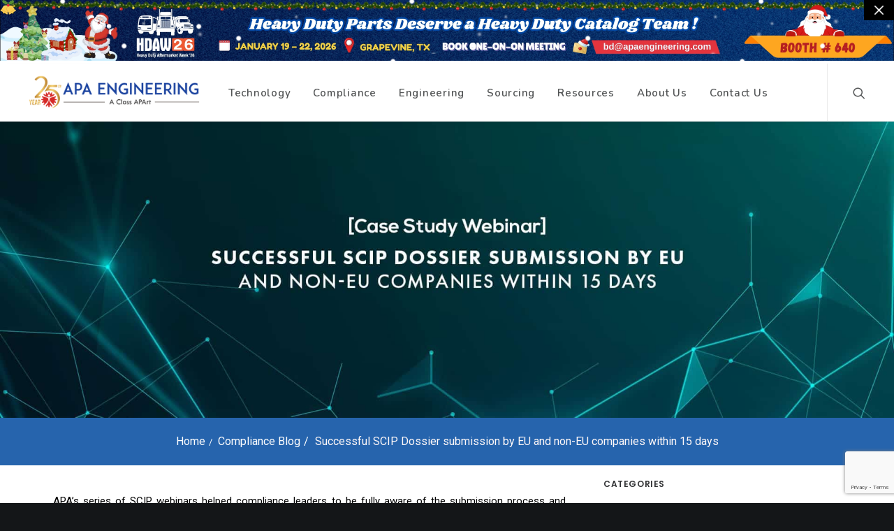

--- FILE ---
content_type: text/html; charset=UTF-8
request_url: https://apaengineering.com/compliance-blog/successful-scip-dossier-submission-by-eu-and-non-eu-companies-within-15-days
body_size: 23624
content:

<!DOCTYPE html>
<html class="no-touch" dir="ltr" lang="en-US" prefix="og: https://ogp.me/ns#" xmlns="https://www.w3.org/1999/xhtml">
<head>
    <meta name="referrer" content="no-referrer-when-downgrade">
    <meta name="ahrefs-site-verification" content="811b60df8d2b025398ed0522f936e1dcb4bea37cca690b084363e221e0c665c9">
    <script>
    window.addEventListener("load", function () {
    setTimeout(function () {
    (function(w, d, s, l, i) {
        w[l] = w[l] || [];
        w[l].push({
            'gtm.start': new Date().getTime(),
            event: 'gtm.js'
        });
        var f = d.getElementsByTagName(s)[0],
            j = d.createElement(s),
            dl = l != 'dataLayer' ? '&l=' + l : '';
        j.async = true;
        j.src =
            'https://www.googletagmanager.com/gtm.js?id=' + i + dl;
        f.parentNode.insertBefore(j, f);
    })(window, document, 'script', 'dataLayer', 'GTM-N5LP6GG');
      }, 3000); // Delay GTM load by 3 seconds
});
    </script>
    <!-- End Google Tag Manager -->
    
    <script type="text/javascript">
    window.addEventListener("load", function () {
    setTimeout(function () {
    (function(w, d, s, r, k, h, m) {
        if (w.performance && w.performance.timing && w.performance.navigation) {
            w[r] = w[r] || function() {
                (w[r].q = w[r].q || []).push(arguments)
            };
            h = d.createElement('script');
            h.async = true;
            h.setAttribute('src', s + k);
            d.getElementsByTagName('head')[0].appendChild(h);
            (m = window.onerror), (window.onerror = function(b, c, d, f, g) {
                m && m(b, c, d, f, g), g || (g = new Error(b)), (w[r].q = w[r].q || []).push([
                    "captureException", g
                ]);
            })
        }
    })(window, document, '//static.site24x7rum.in/beacon/site24x7rum-min.js?appKey=', 's247r',
        '0e622e14d0ed4d32d07123e6a7926202');
              }, 4000); // Delay GTM load by 3 seconds
});
    </script>

 <script src="https://www.google.com/recaptcha/enterprise.js?render=6LeCx6wqAAAAALQCApu3omsrVIKy3_BmNXjBcac6"></script>


    <!-- Google Tag Manager -->
<!-- <script>(function(w,d,s,l,i){w[l]=w[l]||[];w[l].push({'gtm.start':
new Date().getTime(),event:'gtm.js'});var f=d.getElementsByTagName(s)[0],
j=d.createElement(s),dl=l!='dataLayer'?'&l='+l:'';j.async=true;j.src=
'https://www.googletagmanager.com/gtm.js?id='+i+dl;f.parentNode.insertBefore(j,f);
})(window,document,'script','dataLayer','GTM-5NLDVGXZ');</script> -->
<!-- End Google Tag Manager -->

    <!--Ahref-->
    <meta name="ahrefs-site-verification" content="811b60df8d2b025398ed0522f936e1dcb4bea37cca690b084363e221e0c665c9">
    <!--End-->
    <meta http-equiv="Content-Type" content="text/html; charset=UTF-8">
        <meta name="viewport" content="width=device-width, initial-scale=1">
        <link rel="profile" href="https://gmpg.org/xfn/11">
    <link rel="pingback" href="https://apaengineering.com/xmlrpc.php">
    <link rel="preconnect" href="https://fonts.gstatic.com" crossorigin>
    <link href="https://fonts.googleapis.com/css?family=Poppins:400,400i,500,500i,600,600i,700&display=swap"
        rel="stylesheet">
    <link href="https://fonts.googleapis.com/css?family=Nunito:400,400i,500,500i,600,600i,700&display=swap"
        rel="stylesheet">
    <link href="https://fonts.googleapis.com/css?family=Roboto&display=swap" rel="stylesheet">
    <link rel="stylesheet" type="text/css"
        href="https://apaengineering.com/wp-content/themes/apaengineering/library/css/jquery.fancybox.css">
    <link rel="stylesheet" type="text/css"
        href="https://apaengineering.com/wp-content/themes/apaengineering/style.css?ver=2.90">
    <link rel="stylesheet" type="text/css"
        href="https://apaengineering.com/wp-content/themes/apaengineering/css/ionicons.min.css">
   <!--  <script id="godaddy-security-s" src=https://cdn.sucuri.net/badge/badge.js data-s="208"
        data-i="738bc2fb8d3080fe8569c247123fbde899435dc6a9" data-p="r" data-c="d" data-t="g"></script> -->
    <script src="https://apaengineering.com/wp-content/themes/apaengineering/js/jquery.min.js"></script>
    <script src="https://apaengineering.com/wp-content/themes/apaengineering/bootstrap.js"></script>
    <link rel="stylesheet" type="text/css"
        href="https://apaengineering.com/wp-content/themes/apaengineering/css/owl.carousel.css">
    <script src="https://apaengineering.com/wp-content/themes/apaengineering/js/owl.carousel.min.js"></script>
    <script type="text/javascript" src="https://apaengineering.com/files/owl.navigation.min.js"></script>
    <script type="text/javascript">
    $(window).load(function() {
        $('.testimonial-slider .uncont').addClass('owl-carousel')
    });
    $(document).ready(function() {
        $('.testimonial-slider .uncont').owlCarousel({
            loop: true,
            nav: false,
            margin: 10,
            dots: true,
            animateOut: 'fadeOut',
            animateIn: 'fadeIn',
            autoplayTimeout: 6000,
            smartSpeed: 1200,
            responsive: {
                0: {
                    items: 1
                },
                576: {
                    items: 1
                },
                950: {
                    items: 1
                },
                960: {
                    items: 1
                },
                1200: {
                    items: 3
                }
            }
});
});
    </script>
    <script type="text/javascript">
    $(document).ready(function() {
        var proceed_btn = true;
        $('.newsletter-btn').click(function(e) {
            e.preventDefault();
            var email = $('#email').val();
            if (email == '') {
                $('.message_box').html(
                    '<span>Enter Email Address!</span>'
                );
                $('#email').focus();
                return false;
            }
            if ($("#email").val() != '') {
                if (!isValidEmailAddress($("#email").val())) {
                    $('.message_box').html(
                        '<span>Entered email address is incorrect!</span>'
                    );
                    $('#email').focus();
                    return false;
                }
            }
            if ($("#email").val() != '') {
                if (!is_business_email($("#email").val())) {
                    $('.message_box').html(
                        '<span style="color:red;">Please Enter Business Email Only</span>'
                    );
                    $('#email').focus();
                    return false;
                }

            }
            $.ajax({
                type: "POST",
                data: {
                    email: email
                },
                beforeSend: function() {
                    $('.message_box').html(
                        '<img src="https://apaengineering.com/wp-content/uploads/2020/03/loader.gif" width="25" height="25"/>'
                    );
                },
                success: function(data) {
                    setTimeout(function() {
                        $('.message_box').html(
                            'Thank you for subscribing to our newsletter.');
                    }, 1000);
                    $('#email').val('');

                }
            });
        });

        $('.close-top-header').click(function() {
            $('.top-header-popup').hide();
        });
    });
    function isValidEmailAddress(emailAddress) {
        var pattern = /^([A-Za-z0-9_\-\.])+\@([A-Za-z0-9_\-\.])+\.([A-Za-z]{2,4})$/;
        return pattern.test(emailAddress);
    };
    function is_business_email(email) {
        var reg =
            /^([\w-\.]+@(?!gmail.com)(?!gmail.co.in)(?!hotmail.com)(?!hotmail.co.uk)(?!hotmail.fr)(?!hotmail.it)(?!yahoo.co)(?!yahoo.com)(?!yahoo.fr)(?!yahoo.co.uk)(?!yahoo.com.br)(?!yahoo.es)(?!yahoo.it)(?!yahoo.de)(?!yahoo.co.in)(?!aol.com)(?!abc.com)(?!xyz.com)(?!pqr.com)(?!rediffmail.com)(?!comcast.net)(?!free.fr)(?!live.com)(?!outlook.com)(?!me.com)(?!msn.com)(?!ymail.com)(?!wanadoo.com)(?!mailinator.com)(?!yandex.com)(?!yandex.ru)(?!sfr.fr)(?!neuf.fr)(?!live.fr)(?!live.co.uk)(?!live.nl)(?!gawab.com)(?!uol.com.br)(?!libero.it)(?!inbox.com)(?!mail.ru)(?!cox.net)(?!sbcglobal.net)(?!gmx.com)(?!bigpond.com)(?!terra.com.br)(?!bigpond.net.au)(?!ig.com.br)(?!googlemail.com)(?!gmx.de)(?!verizon.net)(?!aim.com)(?!in.com)([\w-]+\.)+[\w-]{2,4})?$/;
        return reg.test(email);
    }
    </script>
    <style type="text/css">
    #home-page-popup {
        display: block;
    }

    #home-page-popup img {
        max-width: 100%;
    }
    </style>
    <style type="text/css">
    #godaddy-security-badge.godaddy-security-dark {
        position: relative !important;
        bottom: 53px !important;
    }
    ul.drop-menu {
        display: none !important;
    }
    ul.drop-menu.sm-nowrap.open-animated {
        display: block !important;
    }
    li.sub_mnu ul.drop-menu.sm-nowrap {
        top: 30px !important;
    }
</style>
<title>Successful SCIP Dossier submission by EU and non-EU companies within 15 days | APA Engineering</title>

		<!-- All in One SEO 4.9.3 - aioseo.com -->
	<meta name="description" content="Having submitted more than 30,000 SCIP dossiers watch the recording to see the real-life examples and challenges that APA experts came across while working with some of the global brands" />
	<meta name="robots" content="max-image-preview:large" />
	<meta name="author" content="Nandini Kandheri"/>
	<link rel="canonical" href="https://apaengineering.com/compliance-blog/successful-scip-dossier-submission-by-eu-and-non-eu-companies-within-15-days" />
	<meta name="generator" content="All in One SEO (AIOSEO) 4.9.3" />
		<meta property="og:locale" content="en_US" />
		<meta property="og:site_name" content="APA Engineering |" />
		<meta property="og:type" content="activity" />
		<meta property="og:title" content="5 Points That Downstream Users Should Consider in EU Conflict Minerals Regulation 2021" />
		<meta property="og:description" content="Track down all the necessary information regarding EU conflict minerals regulations 2021 and its impact on Downstream companies, along with actionable takeaways" />
		<meta property="og:url" content="https://apaengineering.com/compliance-blog/successful-scip-dossier-submission-by-eu-and-non-eu-companies-within-15-days" />
		<meta name="twitter:card" content="summary" />
		<meta name="twitter:title" content="5 Points That Downstream Users Should Consider in EU Conflict Minerals Regulation 2021" />
		<meta name="twitter:description" content="Track down all the necessary information regarding EU conflict minerals regulations 2021 and its impact on Downstream companies, along with actionable takeaways" />
		<script type="application/ld+json" class="aioseo-schema">
			{"@context":"https:\/\/schema.org","@graph":[{"@type":"Article","@id":"https:\/\/apaengineering.com\/compliance-blog\/successful-scip-dossier-submission-by-eu-and-non-eu-companies-within-15-days#article","name":"Successful SCIP Dossier submission by EU and non-EU companies within 15 days | APA Engineering","headline":"Successful SCIP Dossier submission by EU and non-EU companies within 15 days","author":{"@id":"https:\/\/apaengineering.com\/author\/nandini\/#author"},"publisher":{"@id":"https:\/\/apaengineering.com\/#organization"},"image":{"@type":"ImageObject","url":"https:\/\/apaengineering.com\/wp-content\/uploads\/2021\/03\/thumbnail.jpg","width":350,"height":215},"datePublished":"2021-04-07T14:26:03+05:30","dateModified":"2021-05-04T09:40:08+05:30","inLanguage":"en-US","mainEntityOfPage":{"@id":"https:\/\/apaengineering.com\/compliance-blog\/successful-scip-dossier-submission-by-eu-and-non-eu-companies-within-15-days#webpage"},"isPartOf":{"@id":"https:\/\/apaengineering.com\/compliance-blog\/successful-scip-dossier-submission-by-eu-and-non-eu-companies-within-15-days#webpage"},"articleSection":"Compliance Blog"},{"@type":"BreadcrumbList","@id":"https:\/\/apaengineering.com\/compliance-blog\/successful-scip-dossier-submission-by-eu-and-non-eu-companies-within-15-days#breadcrumblist","itemListElement":[{"@type":"ListItem","@id":"https:\/\/apaengineering.com#listItem","position":1,"name":"Home","item":"https:\/\/apaengineering.com","nextItem":{"@type":"ListItem","@id":"https:\/\/apaengineering.com\/category\/compliance-blog\/#listItem","name":"Compliance Blog"}},{"@type":"ListItem","@id":"https:\/\/apaengineering.com\/category\/compliance-blog\/#listItem","position":2,"name":"Compliance Blog","item":"https:\/\/apaengineering.com\/category\/compliance-blog\/","nextItem":{"@type":"ListItem","@id":"https:\/\/apaengineering.com\/compliance-blog\/successful-scip-dossier-submission-by-eu-and-non-eu-companies-within-15-days#listItem","name":"Successful SCIP Dossier submission by EU and non-EU companies within 15 days"},"previousItem":{"@type":"ListItem","@id":"https:\/\/apaengineering.com#listItem","name":"Home"}},{"@type":"ListItem","@id":"https:\/\/apaengineering.com\/compliance-blog\/successful-scip-dossier-submission-by-eu-and-non-eu-companies-within-15-days#listItem","position":3,"name":"Successful SCIP Dossier submission by EU and non-EU companies within 15 days","previousItem":{"@type":"ListItem","@id":"https:\/\/apaengineering.com\/category\/compliance-blog\/#listItem","name":"Compliance Blog"}}]},{"@type":"Organization","@id":"https:\/\/apaengineering.com\/#organization","name":"APA Engineering","url":"https:\/\/apaengineering.com\/"},{"@type":"Person","@id":"https:\/\/apaengineering.com\/author\/nandini\/#author","url":"https:\/\/apaengineering.com\/author\/nandini\/","name":"Nandini Kandheri"},{"@type":"WebPage","@id":"https:\/\/apaengineering.com\/compliance-blog\/successful-scip-dossier-submission-by-eu-and-non-eu-companies-within-15-days#webpage","url":"https:\/\/apaengineering.com\/compliance-blog\/successful-scip-dossier-submission-by-eu-and-non-eu-companies-within-15-days","name":"Successful SCIP Dossier submission by EU and non-EU companies within 15 days | APA Engineering","description":"Having submitted more than 30,000 SCIP dossiers watch the recording to see the real-life examples and challenges that APA experts came across while working with some of the global brands","inLanguage":"en-US","isPartOf":{"@id":"https:\/\/apaengineering.com\/#website"},"breadcrumb":{"@id":"https:\/\/apaengineering.com\/compliance-blog\/successful-scip-dossier-submission-by-eu-and-non-eu-companies-within-15-days#breadcrumblist"},"author":{"@id":"https:\/\/apaengineering.com\/author\/nandini\/#author"},"creator":{"@id":"https:\/\/apaengineering.com\/author\/nandini\/#author"},"image":{"@type":"ImageObject","url":"https:\/\/apaengineering.com\/wp-content\/uploads\/2021\/03\/thumbnail.jpg","@id":"https:\/\/apaengineering.com\/compliance-blog\/successful-scip-dossier-submission-by-eu-and-non-eu-companies-within-15-days\/#mainImage","width":350,"height":215},"primaryImageOfPage":{"@id":"https:\/\/apaengineering.com\/compliance-blog\/successful-scip-dossier-submission-by-eu-and-non-eu-companies-within-15-days#mainImage"},"datePublished":"2021-04-07T14:26:03+05:30","dateModified":"2021-05-04T09:40:08+05:30"},{"@type":"WebSite","@id":"https:\/\/apaengineering.com\/#website","url":"https:\/\/apaengineering.com\/","name":"APA Engineering","inLanguage":"en-US","publisher":{"@id":"https:\/\/apaengineering.com\/#organization"}}]}
		</script>
		<!-- All in One SEO -->

<link rel="alternate" type="application/rss+xml" title="APA Engineering &raquo; Feed" href="https://apaengineering.com/feed/" />
<link rel="alternate" type="application/rss+xml" title="APA Engineering &raquo; Comments Feed" href="https://apaengineering.com/comments/feed/" />
<script type="text/javascript">
/* <![CDATA[ */
window._wpemojiSettings = {"baseUrl":"https:\/\/s.w.org\/images\/core\/emoji\/15.0.3\/72x72\/","ext":".png","svgUrl":"https:\/\/s.w.org\/images\/core\/emoji\/15.0.3\/svg\/","svgExt":".svg","source":{"concatemoji":"https:\/\/apaengineering.com\/wp-includes\/js\/wp-emoji-release.min.js"}};
/*! This file is auto-generated */
!function(i,n){var o,s,e;function c(e){try{var t={supportTests:e,timestamp:(new Date).valueOf()};sessionStorage.setItem(o,JSON.stringify(t))}catch(e){}}function p(e,t,n){e.clearRect(0,0,e.canvas.width,e.canvas.height),e.fillText(t,0,0);var t=new Uint32Array(e.getImageData(0,0,e.canvas.width,e.canvas.height).data),r=(e.clearRect(0,0,e.canvas.width,e.canvas.height),e.fillText(n,0,0),new Uint32Array(e.getImageData(0,0,e.canvas.width,e.canvas.height).data));return t.every(function(e,t){return e===r[t]})}function u(e,t,n){switch(t){case"flag":return n(e,"\ud83c\udff3\ufe0f\u200d\u26a7\ufe0f","\ud83c\udff3\ufe0f\u200b\u26a7\ufe0f")?!1:!n(e,"\ud83c\uddfa\ud83c\uddf3","\ud83c\uddfa\u200b\ud83c\uddf3")&&!n(e,"\ud83c\udff4\udb40\udc67\udb40\udc62\udb40\udc65\udb40\udc6e\udb40\udc67\udb40\udc7f","\ud83c\udff4\u200b\udb40\udc67\u200b\udb40\udc62\u200b\udb40\udc65\u200b\udb40\udc6e\u200b\udb40\udc67\u200b\udb40\udc7f");case"emoji":return!n(e,"\ud83d\udc26\u200d\u2b1b","\ud83d\udc26\u200b\u2b1b")}return!1}function f(e,t,n){var r="undefined"!=typeof WorkerGlobalScope&&self instanceof WorkerGlobalScope?new OffscreenCanvas(300,150):i.createElement("canvas"),a=r.getContext("2d",{willReadFrequently:!0}),o=(a.textBaseline="top",a.font="600 32px Arial",{});return e.forEach(function(e){o[e]=t(a,e,n)}),o}function t(e){var t=i.createElement("script");t.src=e,t.defer=!0,i.head.appendChild(t)}"undefined"!=typeof Promise&&(o="wpEmojiSettingsSupports",s=["flag","emoji"],n.supports={everything:!0,everythingExceptFlag:!0},e=new Promise(function(e){i.addEventListener("DOMContentLoaded",e,{once:!0})}),new Promise(function(t){var n=function(){try{var e=JSON.parse(sessionStorage.getItem(o));if("object"==typeof e&&"number"==typeof e.timestamp&&(new Date).valueOf()<e.timestamp+604800&&"object"==typeof e.supportTests)return e.supportTests}catch(e){}return null}();if(!n){if("undefined"!=typeof Worker&&"undefined"!=typeof OffscreenCanvas&&"undefined"!=typeof URL&&URL.createObjectURL&&"undefined"!=typeof Blob)try{var e="postMessage("+f.toString()+"("+[JSON.stringify(s),u.toString(),p.toString()].join(",")+"));",r=new Blob([e],{type:"text/javascript"}),a=new Worker(URL.createObjectURL(r),{name:"wpTestEmojiSupports"});return void(a.onmessage=function(e){c(n=e.data),a.terminate(),t(n)})}catch(e){}c(n=f(s,u,p))}t(n)}).then(function(e){for(var t in e)n.supports[t]=e[t],n.supports.everything=n.supports.everything&&n.supports[t],"flag"!==t&&(n.supports.everythingExceptFlag=n.supports.everythingExceptFlag&&n.supports[t]);n.supports.everythingExceptFlag=n.supports.everythingExceptFlag&&!n.supports.flag,n.DOMReady=!1,n.readyCallback=function(){n.DOMReady=!0}}).then(function(){return e}).then(function(){var e;n.supports.everything||(n.readyCallback(),(e=n.source||{}).concatemoji?t(e.concatemoji):e.wpemoji&&e.twemoji&&(t(e.twemoji),t(e.wpemoji)))}))}((window,document),window._wpemojiSettings);
/* ]]> */
</script>
<style id='wp-emoji-styles-inline-css' type='text/css'>

	img.wp-smiley, img.emoji {
		display: inline !important;
		border: none !important;
		box-shadow: none !important;
		height: 1em !important;
		width: 1em !important;
		margin: 0 0.07em !important;
		vertical-align: -0.1em !important;
		background: none !important;
		padding: 0 !important;
	}
</style>
<link rel='stylesheet' id='wp-block-library-css' href='https://apaengineering.com/wp-includes/css/dist/block-library/style.min.css' type='text/css' media='all' />
<link rel='stylesheet' id='aioseo/css/src/vue/standalone/blocks/table-of-contents/global.scss-css' href='https://apaengineering.com/wp-content/plugins/all-in-one-seo-pack/dist/Lite/assets/css/table-of-contents/global.e90f6d47.css' type='text/css' media='all' />
<style id='classic-theme-styles-inline-css' type='text/css'>
/*! This file is auto-generated */
.wp-block-button__link{color:#fff;background-color:#32373c;border-radius:9999px;box-shadow:none;text-decoration:none;padding:calc(.667em + 2px) calc(1.333em + 2px);font-size:1.125em}.wp-block-file__button{background:#32373c;color:#fff;text-decoration:none}
</style>
<style id='global-styles-inline-css' type='text/css'>
:root{--wp--preset--aspect-ratio--square: 1;--wp--preset--aspect-ratio--4-3: 4/3;--wp--preset--aspect-ratio--3-4: 3/4;--wp--preset--aspect-ratio--3-2: 3/2;--wp--preset--aspect-ratio--2-3: 2/3;--wp--preset--aspect-ratio--16-9: 16/9;--wp--preset--aspect-ratio--9-16: 9/16;--wp--preset--color--black: #000000;--wp--preset--color--cyan-bluish-gray: #abb8c3;--wp--preset--color--white: #ffffff;--wp--preset--color--pale-pink: #f78da7;--wp--preset--color--vivid-red: #cf2e2e;--wp--preset--color--luminous-vivid-orange: #ff6900;--wp--preset--color--luminous-vivid-amber: #fcb900;--wp--preset--color--light-green-cyan: #7bdcb5;--wp--preset--color--vivid-green-cyan: #00d084;--wp--preset--color--pale-cyan-blue: #8ed1fc;--wp--preset--color--vivid-cyan-blue: #0693e3;--wp--preset--color--vivid-purple: #9b51e0;--wp--preset--gradient--vivid-cyan-blue-to-vivid-purple: linear-gradient(135deg,rgba(6,147,227,1) 0%,rgb(155,81,224) 100%);--wp--preset--gradient--light-green-cyan-to-vivid-green-cyan: linear-gradient(135deg,rgb(122,220,180) 0%,rgb(0,208,130) 100%);--wp--preset--gradient--luminous-vivid-amber-to-luminous-vivid-orange: linear-gradient(135deg,rgba(252,185,0,1) 0%,rgba(255,105,0,1) 100%);--wp--preset--gradient--luminous-vivid-orange-to-vivid-red: linear-gradient(135deg,rgba(255,105,0,1) 0%,rgb(207,46,46) 100%);--wp--preset--gradient--very-light-gray-to-cyan-bluish-gray: linear-gradient(135deg,rgb(238,238,238) 0%,rgb(169,184,195) 100%);--wp--preset--gradient--cool-to-warm-spectrum: linear-gradient(135deg,rgb(74,234,220) 0%,rgb(151,120,209) 20%,rgb(207,42,186) 40%,rgb(238,44,130) 60%,rgb(251,105,98) 80%,rgb(254,248,76) 100%);--wp--preset--gradient--blush-light-purple: linear-gradient(135deg,rgb(255,206,236) 0%,rgb(152,150,240) 100%);--wp--preset--gradient--blush-bordeaux: linear-gradient(135deg,rgb(254,205,165) 0%,rgb(254,45,45) 50%,rgb(107,0,62) 100%);--wp--preset--gradient--luminous-dusk: linear-gradient(135deg,rgb(255,203,112) 0%,rgb(199,81,192) 50%,rgb(65,88,208) 100%);--wp--preset--gradient--pale-ocean: linear-gradient(135deg,rgb(255,245,203) 0%,rgb(182,227,212) 50%,rgb(51,167,181) 100%);--wp--preset--gradient--electric-grass: linear-gradient(135deg,rgb(202,248,128) 0%,rgb(113,206,126) 100%);--wp--preset--gradient--midnight: linear-gradient(135deg,rgb(2,3,129) 0%,rgb(40,116,252) 100%);--wp--preset--font-size--small: 13px;--wp--preset--font-size--medium: 20px;--wp--preset--font-size--large: 36px;--wp--preset--font-size--x-large: 42px;--wp--preset--spacing--20: 0.44rem;--wp--preset--spacing--30: 0.67rem;--wp--preset--spacing--40: 1rem;--wp--preset--spacing--50: 1.5rem;--wp--preset--spacing--60: 2.25rem;--wp--preset--spacing--70: 3.38rem;--wp--preset--spacing--80: 5.06rem;--wp--preset--shadow--natural: 6px 6px 9px rgba(0, 0, 0, 0.2);--wp--preset--shadow--deep: 12px 12px 50px rgba(0, 0, 0, 0.4);--wp--preset--shadow--sharp: 6px 6px 0px rgba(0, 0, 0, 0.2);--wp--preset--shadow--outlined: 6px 6px 0px -3px rgba(255, 255, 255, 1), 6px 6px rgba(0, 0, 0, 1);--wp--preset--shadow--crisp: 6px 6px 0px rgba(0, 0, 0, 1);}:where(.is-layout-flex){gap: 0.5em;}:where(.is-layout-grid){gap: 0.5em;}body .is-layout-flex{display: flex;}.is-layout-flex{flex-wrap: wrap;align-items: center;}.is-layout-flex > :is(*, div){margin: 0;}body .is-layout-grid{display: grid;}.is-layout-grid > :is(*, div){margin: 0;}:where(.wp-block-columns.is-layout-flex){gap: 2em;}:where(.wp-block-columns.is-layout-grid){gap: 2em;}:where(.wp-block-post-template.is-layout-flex){gap: 1.25em;}:where(.wp-block-post-template.is-layout-grid){gap: 1.25em;}.has-black-color{color: var(--wp--preset--color--black) !important;}.has-cyan-bluish-gray-color{color: var(--wp--preset--color--cyan-bluish-gray) !important;}.has-white-color{color: var(--wp--preset--color--white) !important;}.has-pale-pink-color{color: var(--wp--preset--color--pale-pink) !important;}.has-vivid-red-color{color: var(--wp--preset--color--vivid-red) !important;}.has-luminous-vivid-orange-color{color: var(--wp--preset--color--luminous-vivid-orange) !important;}.has-luminous-vivid-amber-color{color: var(--wp--preset--color--luminous-vivid-amber) !important;}.has-light-green-cyan-color{color: var(--wp--preset--color--light-green-cyan) !important;}.has-vivid-green-cyan-color{color: var(--wp--preset--color--vivid-green-cyan) !important;}.has-pale-cyan-blue-color{color: var(--wp--preset--color--pale-cyan-blue) !important;}.has-vivid-cyan-blue-color{color: var(--wp--preset--color--vivid-cyan-blue) !important;}.has-vivid-purple-color{color: var(--wp--preset--color--vivid-purple) !important;}.has-black-background-color{background-color: var(--wp--preset--color--black) !important;}.has-cyan-bluish-gray-background-color{background-color: var(--wp--preset--color--cyan-bluish-gray) !important;}.has-white-background-color{background-color: var(--wp--preset--color--white) !important;}.has-pale-pink-background-color{background-color: var(--wp--preset--color--pale-pink) !important;}.has-vivid-red-background-color{background-color: var(--wp--preset--color--vivid-red) !important;}.has-luminous-vivid-orange-background-color{background-color: var(--wp--preset--color--luminous-vivid-orange) !important;}.has-luminous-vivid-amber-background-color{background-color: var(--wp--preset--color--luminous-vivid-amber) !important;}.has-light-green-cyan-background-color{background-color: var(--wp--preset--color--light-green-cyan) !important;}.has-vivid-green-cyan-background-color{background-color: var(--wp--preset--color--vivid-green-cyan) !important;}.has-pale-cyan-blue-background-color{background-color: var(--wp--preset--color--pale-cyan-blue) !important;}.has-vivid-cyan-blue-background-color{background-color: var(--wp--preset--color--vivid-cyan-blue) !important;}.has-vivid-purple-background-color{background-color: var(--wp--preset--color--vivid-purple) !important;}.has-black-border-color{border-color: var(--wp--preset--color--black) !important;}.has-cyan-bluish-gray-border-color{border-color: var(--wp--preset--color--cyan-bluish-gray) !important;}.has-white-border-color{border-color: var(--wp--preset--color--white) !important;}.has-pale-pink-border-color{border-color: var(--wp--preset--color--pale-pink) !important;}.has-vivid-red-border-color{border-color: var(--wp--preset--color--vivid-red) !important;}.has-luminous-vivid-orange-border-color{border-color: var(--wp--preset--color--luminous-vivid-orange) !important;}.has-luminous-vivid-amber-border-color{border-color: var(--wp--preset--color--luminous-vivid-amber) !important;}.has-light-green-cyan-border-color{border-color: var(--wp--preset--color--light-green-cyan) !important;}.has-vivid-green-cyan-border-color{border-color: var(--wp--preset--color--vivid-green-cyan) !important;}.has-pale-cyan-blue-border-color{border-color: var(--wp--preset--color--pale-cyan-blue) !important;}.has-vivid-cyan-blue-border-color{border-color: var(--wp--preset--color--vivid-cyan-blue) !important;}.has-vivid-purple-border-color{border-color: var(--wp--preset--color--vivid-purple) !important;}.has-vivid-cyan-blue-to-vivid-purple-gradient-background{background: var(--wp--preset--gradient--vivid-cyan-blue-to-vivid-purple) !important;}.has-light-green-cyan-to-vivid-green-cyan-gradient-background{background: var(--wp--preset--gradient--light-green-cyan-to-vivid-green-cyan) !important;}.has-luminous-vivid-amber-to-luminous-vivid-orange-gradient-background{background: var(--wp--preset--gradient--luminous-vivid-amber-to-luminous-vivid-orange) !important;}.has-luminous-vivid-orange-to-vivid-red-gradient-background{background: var(--wp--preset--gradient--luminous-vivid-orange-to-vivid-red) !important;}.has-very-light-gray-to-cyan-bluish-gray-gradient-background{background: var(--wp--preset--gradient--very-light-gray-to-cyan-bluish-gray) !important;}.has-cool-to-warm-spectrum-gradient-background{background: var(--wp--preset--gradient--cool-to-warm-spectrum) !important;}.has-blush-light-purple-gradient-background{background: var(--wp--preset--gradient--blush-light-purple) !important;}.has-blush-bordeaux-gradient-background{background: var(--wp--preset--gradient--blush-bordeaux) !important;}.has-luminous-dusk-gradient-background{background: var(--wp--preset--gradient--luminous-dusk) !important;}.has-pale-ocean-gradient-background{background: var(--wp--preset--gradient--pale-ocean) !important;}.has-electric-grass-gradient-background{background: var(--wp--preset--gradient--electric-grass) !important;}.has-midnight-gradient-background{background: var(--wp--preset--gradient--midnight) !important;}.has-small-font-size{font-size: var(--wp--preset--font-size--small) !important;}.has-medium-font-size{font-size: var(--wp--preset--font-size--medium) !important;}.has-large-font-size{font-size: var(--wp--preset--font-size--large) !important;}.has-x-large-font-size{font-size: var(--wp--preset--font-size--x-large) !important;}
:where(.wp-block-post-template.is-layout-flex){gap: 1.25em;}:where(.wp-block-post-template.is-layout-grid){gap: 1.25em;}
:where(.wp-block-columns.is-layout-flex){gap: 2em;}:where(.wp-block-columns.is-layout-grid){gap: 2em;}
:root :where(.wp-block-pullquote){font-size: 1.5em;line-height: 1.6;}
</style>
<link rel='stylesheet' id='contact-form-7-css' href='https://apaengineering.com/wp-content/plugins/contact-form-7/includes/css/styles.css' type='text/css' media='all' />
<style id='contact-form-7-inline-css' type='text/css'>
.wpcf7 .wpcf7-recaptcha iframe {margin-bottom: 0;}.wpcf7 .wpcf7-recaptcha[data-align="center"] > div {margin: 0 auto;}.wpcf7 .wpcf7-recaptcha[data-align="right"] > div {margin: 0 0 0 auto;}
</style>
<link rel='stylesheet' id='uncodefont-google-css' href='//fonts.googleapis.com/css' type='text/css' media='all' />
<link rel='stylesheet' id='uncode-privacy-css' href='https://apaengineering.com/wp-content/plugins/uncode-privacy/assets/css/uncode-privacy-public.css' type='text/css' media='all' />
<link rel='stylesheet' id='wpcf7-redirect-script-frontend-css' href='https://apaengineering.com/wp-content/plugins/wpcf7-redirect/build/assets/frontend-script.css' type='text/css' media='all' />
<link rel='stylesheet' id='uncode-gutenberg-frontend-css' href='https://apaengineering.com/wp-content/themes/apaengineering/core/inc/compatibility/gutenberg/assets/css/uncode-gutenberg-frontend.css' type='text/css' media='all' />
<link rel='stylesheet' id='uncode-style-css' href='https://apaengineering.com/wp-content/themes/apaengineering/library/css/style.css' type='text/css' media='all' />
<style id='uncode-style-inline-css' type='text/css'>

@media (min-width: 960px) { .limit-width { max-width: 1200px; margin: auto;}}
</style>
<link rel='stylesheet' id='uncode-icons-css' href='https://apaengineering.com/wp-content/themes/apaengineering/library/css/uncode-icons.css' type='text/css' media='all' />
<link rel='stylesheet' id='uncode-custom-style-css' href='https://apaengineering.com/wp-content/themes/apaengineering/library/css/style-custom.css' type='text/css' media='all' />
<script type="text/javascript" src="https://apaengineering.com/wp-includes/js/jquery/jquery.min.js" id="jquery-core-js"></script>
<script type="text/javascript" src="https://apaengineering.com/wp-includes/js/jquery/jquery-migrate.min.js" id="jquery-migrate-js"></script>
<script type="text/javascript" id="uncode-init-js-extra">
/* <![CDATA[ */
var SiteParameters = {"days":"days","hours":"hours","minutes":"minutes","seconds":"seconds","constant_scroll":"on","scroll_speed":"2","parallax_factor":"0.25","loading":"Loading\u2026","slide_name":"slide","slide_footer":"footer","ajax_url":"https:\/\/apaengineering.com\/wp-admin\/admin-ajax.php","nonce_adaptive_images":"59d4fa1ec3","enable_debug":"","block_mobile_videos":"","is_frontend_editor":"","mobile_parallax_allowed":"","wireframes_plugin_active":"1"};
/* ]]> */
</script>
<script type="text/javascript" src="https://apaengineering.com/wp-content/themes/apaengineering/library/js/min/init.min.js" id="uncode-init-js"></script>
<script type="text/javascript" id="site24x7_rum_js-js-extra">
/* <![CDATA[ */
var phpParams = {"rumMOKey":"0e622e14d0ed4d32d07123e6a7926202","dataCentreExt":"com","sessionReplayEnabled":"","maskInputText":"","maskAllText":""};
/* ]]> */
</script>
<script type="text/javascript" src="https://apaengineering.com/wp-content/plugins/site24x7-rum/js/site24x7-rum.js" id="site24x7_rum_js-js"></script>
<script></script><link rel="https://api.w.org/" href="https://apaengineering.com/wp-json/" /><link rel="alternate" title="JSON" type="application/json" href="https://apaengineering.com/wp-json/wp/v2/posts/80763" /><link rel="EditURI" type="application/rsd+xml" title="RSD" href="https://apaengineering.com/xmlrpc.php?rsd" />
<meta name="generator" content="WordPress 6.6.4" />
<link rel='shortlink' href='https://apaengineering.com/?p=80763' />
<link rel="alternate" title="oEmbed (JSON)" type="application/json+oembed" href="https://apaengineering.com/wp-json/oembed/1.0/embed?url=https%3A%2F%2Fapaengineering.com%2Fcompliance-blog%2Fsuccessful-scip-dossier-submission-by-eu-and-non-eu-companies-within-15-days" />
<link rel="alternate" title="oEmbed (XML)" type="text/xml+oembed" href="https://apaengineering.com/wp-json/oembed/1.0/embed?url=https%3A%2F%2Fapaengineering.com%2Fcompliance-blog%2Fsuccessful-scip-dossier-submission-by-eu-and-non-eu-companies-within-15-days&#038;format=xml" />
        <noscript>
            <style>
                #the-preloader-element { display: none !important; }
            </style>
        </noscript>
        
        <script type="text/javascript">
            var jQueryMigrateHelperHasSentDowngrade = false;

			window.onerror = function( msg, url, line, col, error ) {
				// Break out early, do not processing if a downgrade reqeust was already sent.
				if ( jQueryMigrateHelperHasSentDowngrade ) {
					return true;
                }

				var xhr = new XMLHttpRequest();
				var nonce = '23892251ea';
				var jQueryFunctions = [
					'andSelf',
					'browser',
					'live',
					'boxModel',
					'support.boxModel',
					'size',
					'swap',
					'clean',
					'sub',
                ];
				var match_pattern = /\)\.(.+?) is not a function/;
                var erroredFunction = msg.match( match_pattern );

                // If there was no matching functions, do not try to downgrade.
                if ( null === erroredFunction || typeof erroredFunction !== 'object' || typeof erroredFunction[1] === "undefined" || -1 === jQueryFunctions.indexOf( erroredFunction[1] ) ) {
                    return true;
                }

                // Set that we've now attempted a downgrade request.
                jQueryMigrateHelperHasSentDowngrade = true;

				xhr.open( 'POST', 'https://apaengineering.com/wp-admin/admin-ajax.php' );
				xhr.setRequestHeader( 'Content-Type', 'application/x-www-form-urlencoded' );
				xhr.onload = function () {
					var response,
                        reload = false;

					if ( 200 === xhr.status ) {
                        try {
                        	response = JSON.parse( xhr.response );

                        	reload = response.data.reload;
                        } catch ( e ) {
                        	reload = false;
                        }
                    }

					// Automatically reload the page if a deprecation caused an automatic downgrade, ensure visitors get the best possible experience.
					if ( reload ) {
						location.reload();
                    }
				};

				xhr.send( encodeURI( 'action=jquery-migrate-downgrade-version&_wpnonce=' + nonce ) );

				// Suppress error alerts in older browsers
				return true;
			}
        </script>

		<link rel="icon" href="https://apaengineering.com/wp-content/uploads/2018/05/favicon.png" sizes="32x32" />
<link rel="icon" href="https://apaengineering.com/wp-content/uploads/2018/05/favicon.png" sizes="192x192" />
<link rel="apple-touch-icon" href="https://apaengineering.com/wp-content/uploads/2018/05/favicon.png" />
<meta name="msapplication-TileImage" content="https://apaengineering.com/wp-content/uploads/2018/05/favicon.png" />
		<style type="text/css" id="wp-custom-css">
			.a2a_kit{
    display:none!important;
}

.cpth{
	    margin-top: 14px;
}
.new-footer-colr .widget.widget_nav_menu ul.menu li a {
    color: white;
}

.cf7-form.form-panel-body label{
	width:100%;
}

.cf7-form.form-panel-body span input{
	border: 1px solid #ced4da;
	padding: 0.375rem 0.75rem;
	width: 100%;
	font-size: 1rem;
    line-height: 1.5;
    color: #495057;
	background-clip: padding-box;
	border-radius: 0.25rem;
    transition: border-color .15s ease-in-out,box-shadow .15s ease-in-out;
}

.cf7-form.form-panel-body .wpcf7-submit{
	width: 100%;
    border: 1px solid transparent;
    padding: 0.5rem 1rem;
    font-size: 16px;
    height: 38px;
    line-height: 16px;
	text-transform:none;
    color: #fff;
    background-color: #6cc04a;
    border-color: #6cc04a;
    border-radius: 0.3rem;
    transition: color .15s ease-in-out,background-color .15s ease-in-out,border-color .15s ease-in-out,box-shadow .15s ease-in-out;
}

.cf7-form.form-panel-body .up-col-after{
	z-index:2;
}

rs-sbg-px, rs-sbg-wrap {
    position: absolute;
    top: 0;
    left: 0;
    z-index: 0;
    width: 100%;
    height: 100%;
    display: block;
}
.main-container .row-container .row-parent {
     padding: 20px 36px 20px 36px !important;
}

.footer_bg{
	background-color:#09142b;
}

.autocare-standard-box p {
    display:inline-block;
    padding-right:36px;
    color: black;
    text-align: justify;
    font-size: 18px;
}
.autocare-standard-box a {
   display:inline-block;
   color: #fff;
}
.autocare-standard-box {
   display:inline-block;
   background-image:url('https://apaengineering.com/wp-content/uploads/2023/03/shape-8.png');
   padding:20px;
   box-shadow: 0 0 5px #ccc;
	   background-color: #d8d8d8;
    background-repeat: no-repeat;
    background-position: bottom;
}
.modal-title {
    margin: 0;
    line-height: 1.42857143;
    display: inline-block;
}
.email-subscription-modal .col-lg-4{
	    padding: 0px 15px 0px 15px!important;
}
.navbar.menu-primary {
	position: fixed;
	top: 0px;
}		</style>
		<style data-type="vc_shortcodes-custom-css-cb-footer">.vc_custom_1735650704583{border-left-width: 0px !important;}</style><noscript><style> .wpb_animate_when_almost_visible { opacity: 1; }</style></noscript>






</head>
<body class="post-template-default single single-post postid-80763 single-format-standard  style-color-wayh-bg group-blog hormenu-position-left hmenu hmenu-position-center header-full-width main-center-align mobile-parallax-not-allowed ilb-no-bounce unreg wpb-js-composer js-comp-ver-8.7.1.2 vc_responsive" data-border="0">
<noscript><iframe src="https://www.googletagmanager.com/ns.html?id=GTM-N5LP6GG" height="0" width="0"
            style="display:none;visibility:hidden"></iframe></noscript>
    <!-- <noscript><iframe src="https://www.googletagmanager.com/ns.html?id=GTM-N5LP6GG" height="0" width="0"
            style="display:none;visibility:hidden"></iframe></noscript> -->
         
 <!-- Google Tag Manager (noscript) -->
           <!--  <noscript><iframe src="https://www.googletagmanager.com/ns.html?id=GTM-5NLDVGXZ" height="0" width="0" 
            style="display:none;visibility:hidden"></iframe></noscript> -->
<!-- End Google Tag Manager (noscript) -->
    
        <div class="body-borders" data-border="0"><div class="top-border body-border-shadow"></div><div class="right-border body-border-shadow"></div><div class="bottom-border body-border-shadow"></div><div class="left-border body-border-shadow"></div><div class="top-border style-light-bg"></div><div class="right-border style-light-bg"></div><div class="bottom-border style-light-bg"></div><div class="left-border style-light-bg"></div></div>    <div id="wptime-plugin-preloader"></div>
    <div class="box-wrapper" >
        <div class="box-container">
            <div class="snow-container">
                <div class="snow foreground"></div>
                <div class="snow foreground layered"></div>

                <div class="snow middleground"></div>
                <div class="snow middleground layered"></div>

                <div class="snow background"></div>
                <div class="snow background layered"></div>
            </div>
            <div class="top-header-popup">
              <div class="close-top-header">
                <img src="https://apaengineering.com/wp-content/themes/apaengineering/img/close-block.png">
              </div>
              <div>
                <a href="mailto:bd@apaengineering.com"><img src="https://apaengineering.com/wp-content/themes/apaengineering/img/top-banner/hdwa2026-header-top.webp"></a>
             </div>
                  
                  
            </div>

            <!--  <div class="top-header-popup">
              <div class="close-top-header">
                <img src="https://apaengineering.com/wp-content/themes/apaengineering/img/close-block.png">
              </div>
              <div>
                <a href="mailto:compliance@apaengineering.com"><img src="https://apaengineering.com/wp-content/themes/apaengineering/img/aiag-2025-top-banner1.webp"></a>
             </div>
                  
                  
            </div> -->
            <!-- <div class="top-header-popup">
              <div class="close-top-header">
                <img src="https://apaengineering.com/wp-content/themes/apaengineering/img/close-block.png">
              </div>
              <div>
                <div class="promotional-img">
                    <img src="https://apaengineering.com/wp-content/themes/apaengineering/img/top-banner/aapex-2025.webp">
                </div>
                <div class="overlay-achor">
                    <a href="mailto:compliance@apaengineering.com"></a>
                    <a href="mailto:bd@apaengineering.com"></a>
                </div>
                <div class="overlay-button">
                    <a href="mailto:bd@apaengineering.com"></a>
                </div>
             </div>

                  
                  
            </div> -->
        
           <script type="text/javascript">
            UNCODE.initBox();
            </script>
            <div class="menu-wrapper menu-sticky menu-no-arrows">
													
													<header id="masthead" class="navbar menu-primary menu-light submenu-dark style-light-original menu-with-logo">
														<div class="menu-container style-color-xsdn-bg menu-borders menu-shadows">
															<div class="row-menu limit-width">
																<div class="row-menu-inner">
																	<div id="logo-container-mobile" class="col-lg-0 logo-container middle">
																		<div id="main-logo" class="navbar-header style-light">
																			<a href="https://apaengineering.com" class="navbar-brand" data-minheight="20"><div class="logo-image logo-skinnable" data-maxheight="50" style="height: 50px;"><img src="https://apaengineering.com/wp-content/uploads/2025/04/apa-25-logo.png" alt="APA Engineering" width="295" height="60" class="img-responsive" /></div></a>
																		</div>
																		<div class="mmb-container"><div class="mobile-menu-button mobile-menu-button-light lines-button x2"><span class="lines"></span></div></div>
																	</div>
																	<div class="col-lg-12 main-menu-container middle">
																		<div class="menu-horizontal">
																			<div class="menu-horizontal-inner">
																				<div class="nav navbar-nav navbar-main navbar-nav-first"><ul id="menu-primary-menu" class="menu-primary-inner menu-smart sm"><li class="mega-menu menu-item menu-item-type-post_type menu-item-object-page menu-item-has-children"><a href="https://apaengineering.com/catalog-solutions">Technology<i class="fa fa-angle-down fa-dropdown"></i></a>
<ul role="menu" class="mega-menu-inner in-mega mega-menu-five">
	<li id="menu-item-73259" class="menu-item menu-item-type-post_type menu-item-object-page menu-item-has-children menu-item-73259 dropdown"><a title="Data Management" href="https://apaengineering.com/technology/data-management/" data-type="title">Data Management<i class="fa fa-angle-down fa-dropdown"></i></a>
	<ul role="menu" class="drop-menu">
		<li id="menu-item-91764" class="menu-item menu-item-type-post_type menu-item-object-page menu-item-91764"><a title="Data Mapping" href="https://apaengineering.com/catalog-solutions/data-mapping">Data Mapping<i class="fa fa-angle-right fa-dropdown"></i></a></li>
		<li id="menu-item-91765" class="menu-item menu-item-type-post_type menu-item-object-page menu-item-91765"><a title="Data Research and Enrichment" href="https://apaengineering.com/catalog-solutions/data-research-and-enrichment/">Data Research and Enrichment<i class="fa fa-angle-right fa-dropdown"></i></a></li>
		<li id="menu-item-60650" class="menu-item menu-item-type-custom menu-item-object-custom menu-item-60650"><a title="Net Change Analysis" href="https://apaengineering.com/technology/data-management/net-change-analysis/">Net Change Analysis<i class="fa fa-angle-right fa-dropdown"></i></a></li>
	</ul>
</li>
	<li id="menu-item-85622" class="menu-item menu-item-type-post_type menu-item-object-page menu-item-has-children menu-item-85622 dropdown"><a title="PIM Softwares" href="https://apaengineering.com/technology/pim-softwares/" data-type="title">PIM Softwares<i class="fa fa-angle-down fa-dropdown"></i></a>
	<ul role="menu" class="drop-menu">
		<li id="menu-item-85623" class="menu-item menu-item-type-custom menu-item-object-custom menu-item-85623"><a title="PMT : PIM Software" href="https://apaengineering.com/technology/pim-softwares/pmt/">PMT : PIM Software<i class="fa fa-angle-right fa-dropdown"></i></a></li>
		<li id="menu-item-85624" class="menu-item menu-item-type-custom menu-item-object-custom menu-item-85624"><a title="ACES Viewer" href="https://apaengineering.com/technology/pim-softwares/aces-viewer-and-validator/">ACES Viewer<i class="fa fa-angle-right fa-dropdown"></i></a></li>
		<li id="menu-item-85625" class="menu-item menu-item-type-custom menu-item-object-custom menu-item-85625"><a title="PIES Flattener" href="https://apaengineering.com/technology/pim-softwares/aces-pies-flattener/">PIES Flattener<i class="fa fa-angle-right fa-dropdown"></i></a></li>
	</ul>
</li>
	<li id="menu-item-59594" class="menu-item menu-item-type-post_type menu-item-object-page menu-item-has-children menu-item-59594 dropdown"><a title="Cataloging" href="https://apaengineering.com/technology/cataloging/" data-type="title">Cataloging<i class="fa fa-angle-down fa-dropdown"></i></a>
	<ul role="menu" class="drop-menu">
		<li id="menu-item-60658" class="menu-item menu-item-type-custom menu-item-object-custom menu-item-60658"><a title="Web Catalogs" href="https://apaengineering.com/technology/cataloging/web-catalog/">Web Catalogs<i class="fa fa-angle-right fa-dropdown"></i></a></li>
		<li id="menu-item-60657" class="menu-item menu-item-type-custom menu-item-object-custom menu-item-60657"><a title="PDF Catalogs" href="https://apaengineering.com/technology/cataloging/pdf-catalogs/">PDF Catalogs<i class="fa fa-angle-right fa-dropdown"></i></a></li>
		<li id="menu-item-60656" class="menu-item menu-item-type-custom menu-item-object-custom menu-item-60656"><a title="Print Catalogs" href="https://apaengineering.com/technology/cataloging/print-catalogs/">Print Catalogs<i class="fa fa-angle-right fa-dropdown"></i></a></li>
	</ul>
</li>
	<li id="menu-item-59593" class="menu-item menu-item-type-post_type menu-item-object-page menu-item-has-children menu-item-59593 dropdown"><a title="Ecommerce" href="https://apaengineering.com/technology/ecommerce/" data-type="title">Ecommerce<i class="fa fa-angle-down fa-dropdown"></i></a>
	<ul role="menu" class="drop-menu">
		<li id="menu-item-82499" class="menu-item menu-item-type-post_type menu-item-object-page menu-item-82499"><a title="B2B eCommerce" href="https://apaengineering.com/technology/ecommerce/b2b-ecommerce/">B2B eCommerce<i class="fa fa-angle-right fa-dropdown"></i></a></li>
		<li id="menu-item-82494" class="menu-item menu-item-type-post_type menu-item-object-page menu-item-82494"><a title="B2C eCommerce" href="https://apaengineering.com/technology/ecommerce/b2c-ecommerce/">B2C eCommerce<i class="fa fa-angle-right fa-dropdown"></i></a></li>
		<li id="menu-item-88389" class="menu-item menu-item-type-post_type menu-item-object-page menu-item-88389"><a title="eCommerce Listings" href="https://apaengineering.com/technology/ecommerce/ecommerce-listings/">eCommerce Listings<i class="fa fa-angle-right fa-dropdown"></i></a></li>
		<li id="menu-item-60089" class="menu-item menu-item-type-post_type menu-item-object-page menu-item-60089"><a title="DEEP DIVE: Sales Accelerator" href="https://apaengineering.com/technology/ecommerce/deep-dive/">DEEP DIVE: Sales Accelerator<i class="fa fa-angle-right fa-dropdown"></i></a></li>
		<li id="menu-item-74408" class="menu-item menu-item-type-custom menu-item-object-custom menu-item-74408"><a title="BigCommerce" href="https://apaengineering.com/technology/ecommerce/bigcommerce/">BigCommerce<i class="fa fa-angle-right fa-dropdown"></i></a></li>
		<li id="menu-item-74402" class="menu-item menu-item-type-custom menu-item-object-custom menu-item-74402"><a title="YMME Parts Search" href="https://apaengineering.com/technology/ecommerce/ymme-parts-search/">YMME Parts Search<i class="fa fa-angle-right fa-dropdown"></i></a></li>
		<li id="menu-item-85988" class="menu-item menu-item-type-post_type menu-item-object-page menu-item-85988"><a title="Magento" href="https://apaengineering.com/technology/ecommerce/magento/">Magento<i class="fa fa-angle-right fa-dropdown"></i></a></li>
		<li id="menu-item-85553" class="menu-item menu-item-type-post_type menu-item-object-page menu-item-85553"><a title="Octopus" href="https://apaengineering.com/technology/ecommerce/octopus/">Octopus<i class="fa fa-angle-right fa-dropdown"></i></a></li>
	</ul>
</li>
	<li id="menu-item-86380" class="menu-item menu-item-type-custom menu-item-object-custom menu-item-has-children menu-item-86380 dropdown"><a title="Web Design" data-type="title">Web Design<i class="fa fa-angle-down fa-dropdown"></i></a>
	<ul role="menu" class="drop-menu">
		<li id="menu-item-86382" class="menu-item menu-item-type-post_type menu-item-object-page menu-item-86382"><a title="UI and UX Design" href="https://apaengineering.com/technology/ui-and-ux-design">UI and UX Design<i class="fa fa-angle-right fa-dropdown"></i></a></li>
		<li id="menu-item-59596" class="menu-item menu-item-type-post_type menu-item-object-page menu-item-59596"><a title="Custom Service" href="https://apaengineering.com/technology/custom-service/">Custom Service<i class="fa fa-angle-right fa-dropdown"></i></a></li>
	</ul>
</li>
</ul>
</li>
<li class="mega-menu menu-item menu-item-type-custom menu-item-object-custom menu-item-has-children"><a href="https://apaengineering.com/chemical-regulatory-compliance-industry/">Compliance<i class="fa fa-angle-down fa-dropdown"></i></a>
<ul role="menu" class="mega-menu-inner in-mega mega-menu-two">
	<li id="menu-item-80369" class="menu-item menu-item-type-post_type menu-item-object-page menu-item-has-children menu-item-80369 dropdown"><a title="Compliance Services" href="https://apaengineering.com/chemical-regulatory-compliance/service" data-type="title">Compliance Services<i class="fa fa-angle-down fa-dropdown"></i></a>
	<ul role="menu" class="drop-menu">
		<li id="menu-item-77629" class="menu-item menu-item-type-custom menu-item-object-custom menu-item-77629"><a title="CAMDS" href="https://apaengineering.com/chemical-regulatory-compliance/service/imds-compliance/#camds">CAMDS<i class="fa fa-angle-right fa-dropdown"></i></a></li>
		<li id="menu-item-91217" class="menu-item menu-item-type-post_type menu-item-object-page menu-item-91217"><a title="CBAM" href="https://apaengineering.com/chemical-regulatory-compliance/service/cbam">CBAM<i class="fa fa-angle-right fa-dropdown"></i></a></li>
		<li id="menu-item-76901" class="menu-item menu-item-type-post_type menu-item-object-page menu-item-76901"><a title="Conflict Minerals" href="https://apaengineering.com/chemical-regulatory-compliance/service/conflict-minerals-compliance/">Conflict Minerals<i class="fa fa-angle-right fa-dropdown"></i></a></li>
		<li id="menu-item-86927" class="menu-item menu-item-type-post_type menu-item-object-page menu-item-86927"><a title="ESG" href="https://apaengineering.com/chemical-regulatory-compliance/service/esg">ESG<i class="fa fa-angle-right fa-dropdown"></i></a></li>
		<li id="menu-item-95570" class="menu-item menu-item-type-post_type menu-item-object-page menu-item-95570"><a title="EUDR" href="https://apaengineering.com/chemical-regulatory-compliance/service/eudr-compliance/">EUDR<i class="fa fa-angle-right fa-dropdown"></i></a></li>
		<li id="menu-item-91635" class="menu-item menu-item-type-post_type menu-item-object-page menu-item-91635"><a title="IMDS" href="https://apaengineering.com/chemical-regulatory-compliance/service/imds-compliance/">IMDS<i class="fa fa-angle-right fa-dropdown"></i></a></li>
		<li id="menu-item-91134" class="menu-item menu-item-type-post_type menu-item-object-page menu-item-91134"><a title="PFAS" href="https://apaengineering.com/chemical-regulatory-compliance/service/pfas-compliance/">PFAS<i class="fa fa-angle-right fa-dropdown"></i></a></li>
		<li id="menu-item-77922" class="menu-item menu-item-type-post_type menu-item-object-page menu-item-77922"><a title="Prop65" href="https://apaengineering.com/chemical-regulatory-compliance/service/prop65-compliance">Prop65<i class="fa fa-angle-right fa-dropdown"></i></a></li>
		<li id="menu-item-88674" class="menu-item menu-item-type-post_type menu-item-object-page menu-item-88674"><a title="REACH" href="https://apaengineering.com/chemical-regulatory-compliance/service/reach-compliance">REACH<i class="fa fa-angle-right fa-dropdown"></i></a></li>
		<li id="menu-item-77712" class="menu-item menu-item-type-post_type menu-item-object-page menu-item-77712"><a title="Regulatory watch" href="https://apaengineering.com/chemical-regulatory-compliance/service/regulatory-watch/">Regulatory watch<i class="fa fa-angle-right fa-dropdown"></i></a></li>
		<li id="menu-item-92922" class="menu-item menu-item-type-post_type menu-item-object-page menu-item-92922"><a title="RoHS" href="https://apaengineering.com/chemical-regulatory-compliance/service/rohs-compliance">RoHS<i class="fa fa-angle-right fa-dropdown"></i></a></li>
		<li id="menu-item-78013" class="menu-item menu-item-type-post_type menu-item-object-page menu-item-78013"><a title="SDS" href="https://apaengineering.com/chemical-regulatory-compliance/service/safety-data-sheet">SDS<i class="fa fa-angle-right fa-dropdown"></i></a></li>
		<li id="menu-item-76739" class="menu-item menu-item-type-post_type menu-item-object-page menu-item-76739"><a title="SCIP" href="https://apaengineering.com/chemical-regulatory-compliance/service/scip-database">SCIP<i class="fa fa-angle-right fa-dropdown"></i></a></li>
	</ul>
</li>
	<li id="menu-item-79881" class="menu-item menu-item-type-custom menu-item-object-custom menu-item-has-children menu-item-79881 dropdown"><a title="Compliance Software&#039;s" href="https://apaengineering.com/chemical-regulatory-compliance/software/" data-type="title">Compliance Software&#8217;s<i class="fa fa-angle-down fa-dropdown"></i></a>
	<ul role="menu" class="drop-menu">
		<li id="menu-item-96175" class="menu-item menu-item-type-custom menu-item-object-custom menu-item-96175"><a title="CAMDS" href="https://apaengineering.com/chemical-regulatory-compliance/software/imds/">CAMDS<i class="fa fa-angle-right fa-dropdown"></i></a></li>
		<li id="menu-item-79887" class="menu-item menu-item-type-post_type menu-item-object-page menu-item-79887"><a title="Can It Be Sold? - CIBS" href="https://apaengineering.com/chemical-regulatory-compliance/software/can-it-be-sold">Can It Be Sold? &#8211; CIBS<i class="fa fa-angle-right fa-dropdown"></i></a></li>
		<li id="menu-item-96168" class="menu-item menu-item-type-custom menu-item-object-custom menu-item-96168"><a title="CBAM" href="https://apaengineering.com/chemical-regulatory-compliance/software/green-check/">CBAM<i class="fa fa-angle-right fa-dropdown"></i></a></li>
		<li id="menu-item-91496" class="menu-item menu-item-type-post_type menu-item-object-page menu-item-91496"><a title="Conflict Minerals" href="https://apaengineering.com/chemical-regulatory-compliance/software/conflict-minerals/">Conflict Minerals<i class="fa fa-angle-right fa-dropdown"></i></a></li>
		<li id="menu-item-88844" class="menu-item menu-item-type-post_type menu-item-object-page menu-item-88844"><a title="ESG" href="https://apaengineering.com/chemical-regulatory-compliance/software/esghq/">ESG<i class="fa fa-angle-right fa-dropdown"></i></a></li>
		<li id="menu-item-96167" class="menu-item menu-item-type-custom menu-item-object-custom menu-item-96167"><a title="EUDR" href="https://apaengineering.com/chemical-regulatory-compliance/software/green-check/">EUDR<i class="fa fa-angle-right fa-dropdown"></i></a></li>
		<li id="menu-item-79885" class="menu-item menu-item-type-post_type menu-item-object-page menu-item-79885"><a title="IMDS" href="https://apaengineering.com/chemical-regulatory-compliance/software/imds/">IMDS<i class="fa fa-angle-right fa-dropdown"></i></a></li>
		<li id="menu-item-96169" class="menu-item menu-item-type-custom menu-item-object-custom menu-item-96169"><a title="PFAS" href="https://apaengineering.com/chemical-regulatory-compliance/software/green-check/">PFAS<i class="fa fa-angle-right fa-dropdown"></i></a></li>
		<li id="menu-item-96170" class="menu-item menu-item-type-custom menu-item-object-custom menu-item-96170"><a title="Prop65" href="https://apaengineering.com/chemical-regulatory-compliance/software/green-check/">Prop65<i class="fa fa-angle-right fa-dropdown"></i></a></li>
		<li id="menu-item-96171" class="menu-item menu-item-type-custom menu-item-object-custom menu-item-96171"><a title="REACH" href="https://apaengineering.com/chemical-regulatory-compliance/software/green-check/">REACH<i class="fa fa-angle-right fa-dropdown"></i></a></li>
		<li id="menu-item-96173" class="menu-item menu-item-type-custom menu-item-object-custom menu-item-96173"><a title="RoHS" href="https://apaengineering.com/chemical-regulatory-compliance/software/green-check/">RoHS<i class="fa fa-angle-right fa-dropdown"></i></a></li>
		<li id="menu-item-96174" class="menu-item menu-item-type-custom menu-item-object-custom menu-item-96174"><a title="SDS" href="https://apaengineering.com/chemical-regulatory-compliance/software/green-check/">SDS<i class="fa fa-angle-right fa-dropdown"></i></a></li>
		<li id="menu-item-79882" class="menu-item menu-item-type-post_type menu-item-object-page menu-item-79882"><a title="SCIP" href="https://apaengineering.com/chemical-regulatory-compliance/software/echa-scip-database/">SCIP<i class="fa fa-angle-right fa-dropdown"></i></a></li>
	</ul>
</li>
</ul>
</li>
<li id="menu-item-84404" class="menu-item menu-item-type-post_type menu-item-object-page menu-item-has-children menu-item-84404 dropdown menu-item-link"><a title="Engineering" href="https://apaengineering.com/engineering/" data-type="title">Engineering<i class="fa fa-angle-down fa-dropdown"></i></a>
<ul role="menu" class="drop-menu">
	<li id="menu-item-84578" class="menu-item menu-item-type-post_type menu-item-object-page menu-item-84578"><a title="Product Design" href="https://apaengineering.com/engineering/product-design/">Product Design<i class="fa fa-angle-right fa-dropdown"></i></a></li>
	<li id="menu-item-84792" class="menu-item menu-item-type-post_type menu-item-object-page menu-item-84792"><a title="Finite Element Analysis" href="https://apaengineering.com/engineering/finite-element-analysis">Finite Element Analysis<i class="fa fa-angle-right fa-dropdown"></i></a></li>
	<li id="menu-item-84840" class="menu-item menu-item-type-post_type menu-item-object-page menu-item-84840"><a title="Computational Fluid Dynamics" href="https://apaengineering.com/engineering/computational-fluid-dynamics/">Computational Fluid Dynamics<i class="fa fa-angle-right fa-dropdown"></i></a></li>
	<li id="menu-item-84396" class="menu-item menu-item-type-post_type menu-item-object-page menu-item-84396"><a title="Automation Equipment" href="https://apaengineering.com/engineering/automation-equipment/">Automation Equipment<i class="fa fa-angle-right fa-dropdown"></i></a></li>
	<li id="menu-item-84397" class="menu-item menu-item-type-post_type menu-item-object-page menu-item-84397"><a title="Rendering for Catalogs" href="https://apaengineering.com/engineering/rendering-for-catalogs/">Rendering for Catalogs<i class="fa fa-angle-right fa-dropdown"></i></a></li>
	<li id="menu-item-84398" class="menu-item menu-item-type-post_type menu-item-object-page menu-item-84398"><a title="Reverse Engineering" href="https://apaengineering.com/engineering/reverse-engineering/">Reverse Engineering<i class="fa fa-angle-right fa-dropdown"></i></a></li>
	<li id="menu-item-84856" class="menu-item menu-item-type-post_type menu-item-object-page menu-item-84856"><a title="Manufacturing Feasibility Simulation​" href="https://apaengineering.com/engineering/manufacturing-feasibility-simulation">Manufacturing Feasibility Simulation​<i class="fa fa-angle-right fa-dropdown"></i></a></li>
	<li id="menu-item-84579" class="menu-item menu-item-type-post_type menu-item-object-page menu-item-84579"><a title="Legacy Conversion" href="https://apaengineering.com/engineering/legacy-conversion/">Legacy Conversion<i class="fa fa-angle-right fa-dropdown"></i></a></li>
	<li id="menu-item-88748" class="menu-item menu-item-type-post_type menu-item-object-page menu-item-has-children menu-item-88748 dropdown"><a title="Building Information Modelling" href="https://apaengineering.com/engineering/mechanical-electrical-plumbing" data-type="title">Building Information Modelling<i class="fa fa-angle-down fa-dropdown"></i></a>
	<ul role="menu" class="drop-menu">
		<li id="menu-item-93464" class="menu-item menu-item-type-custom menu-item-object-custom menu-item-93464"><a title="Mechanical System" href="https://apaengineering.com/engineering/mechanical-electrical-plumbing/#mechanical-system">Mechanical System<i class="fa fa-angle-right fa-dropdown"></i></a></li>
		<li id="menu-item-93465" class="menu-item menu-item-type-custom menu-item-object-custom menu-item-93465"><a title="Electrical System" href="https://apaengineering.com/engineering/mechanical-electrical-plumbing/#elctrical-system">Electrical System<i class="fa fa-angle-right fa-dropdown"></i></a></li>
		<li id="menu-item-93466" class="menu-item menu-item-type-custom menu-item-object-custom menu-item-93466"><a title="Plumbing System" href="https://apaengineering.com/engineering/mechanical-electrical-plumbing/#plumbing-system">Plumbing System<i class="fa fa-angle-right fa-dropdown"></i></a></li>
		<li id="menu-item-93467" class="menu-item menu-item-type-custom menu-item-object-custom menu-item-93467"><a title="Structural System" href="https://apaengineering.com/engineering/mechanical-electrical-plumbing/#structual-system">Structural System<i class="fa fa-angle-right fa-dropdown"></i></a></li>
	</ul>
</li>
	<li id="menu-item-88828" class="menu-item menu-item-type-post_type menu-item-object-page menu-item-88828"><a title="Piping Design and Plant Engineering" href="https://apaengineering.com/engineering/piping-design-plant-engineering/">Piping Design and Plant Engineering<i class="fa fa-angle-right fa-dropdown"></i></a></li>
	<li id="menu-item-91218" class="menu-item menu-item-type-post_type menu-item-object-page menu-item-91218"><a title="Technical Documentation" href="https://apaengineering.com/engineering/technical-documentation/">Technical Documentation<i class="fa fa-angle-right fa-dropdown"></i></a></li>
</ul>
</li>
<li id="menu-item-59581" class="menu-item menu-item-type-post_type menu-item-object-page menu-item-has-children menu-item-59581 dropdown menu-item-link"><a title="Sourcing" href="https://apaengineering.com/sourcing/" data-type="title">Sourcing<i class="fa fa-angle-down fa-dropdown"></i></a>
<ul role="menu" class="drop-menu">
	<li id="menu-item-59580" class="menu-item menu-item-type-post_type menu-item-object-page menu-item-59580"><a title="Supplier Management" href="https://apaengineering.com/sourcing/supplier-management/">Supplier Management<i class="fa fa-angle-right fa-dropdown"></i></a></li>
	<li id="menu-item-59584" class="menu-item menu-item-type-post_type menu-item-object-page menu-item-59584"><a title="Quality Assurance" href="https://apaengineering.com/sourcing/quality-assurance">Quality Assurance<i class="fa fa-angle-right fa-dropdown"></i></a></li>
	<li id="menu-item-59582" class="menu-item menu-item-type-post_type menu-item-object-page menu-item-59582"><a title="Procurement Services" href="https://apaengineering.com/sourcing/procurement-services/">Procurement Services<i class="fa fa-angle-right fa-dropdown"></i></a></li>
	<li id="menu-item-59583" class="menu-item menu-item-type-post_type menu-item-object-page menu-item-59583"><a title="Logistics Services" href="https://apaengineering.com/sourcing/logistics-services/">Logistics Services<i class="fa fa-angle-right fa-dropdown"></i></a></li>
</ul>
</li>
<li id="menu-item-78758" class="menu-item menu-item-type-post_type menu-item-object-page menu-item-has-children menu-item-78758 dropdown menu-item-link"><a title="Resources" href="https://apaengineering.com/resources/" data-type="title">Resources<i class="fa fa-angle-down fa-dropdown"></i></a>
<ul role="menu" class="drop-menu">
	<li id="menu-item-84589" class="menu-item menu-item-type-custom menu-item-object-custom menu-item-has-children menu-item-84589 dropdown"><a title="Technology" href="#" data-type="title">Technology<i class="fa fa-angle-down fa-dropdown"></i></a>
	<ul role="menu" class="drop-menu">
		<li id="menu-item-94217" class="menu-item menu-item-type-post_type menu-item-object-page menu-item-94217"><a title="Article" href="https://apaengineering.com/article/technology-article">Article<i class="fa fa-angle-right fa-dropdown"></i></a></li>
		<li id="menu-item-84587" class="menu-item menu-item-type-post_type menu-item-object-page menu-item-84587"><a title="Blog" href="https://apaengineering.com/blog/technology-blog/">Blog<i class="fa fa-angle-right fa-dropdown"></i></a></li>
		<li id="menu-item-85612" class="menu-item menu-item-type-post_type menu-item-object-page menu-item-85612"><a title="Success Story" href="https://apaengineering.com/success-story/technology-success-story">Success Story<i class="fa fa-angle-right fa-dropdown"></i></a></li>
		<li id="menu-item-94226" class="menu-item menu-item-type-post_type menu-item-object-page menu-item-94226"><a title="Updates" href="https://apaengineering.com/updates/technology-updates">Updates<i class="fa fa-angle-right fa-dropdown"></i></a></li>
	</ul>
</li>
	<li id="menu-item-88560" class="menu-item menu-item-type-custom menu-item-object-custom menu-item-has-children menu-item-88560 dropdown"><a title="Compliance" data-type="title">Compliance<i class="fa fa-angle-down fa-dropdown"></i></a>
	<ul role="menu" class="drop-menu">
		<li id="menu-item-77175" class="menu-item menu-item-type-post_type menu-item-object-page menu-item-77175"><a title="Blogs" href="https://apaengineering.com/resources/compliance-resources/compliance-blog/">Blogs<i class="fa fa-angle-right fa-dropdown"></i></a></li>
		<li id="menu-item-89571" class="menu-item menu-item-type-post_type menu-item-object-page menu-item-89571"><a title="News" href="https://apaengineering.com/resources/compliance-resources/compliance-news/">News<i class="fa fa-angle-right fa-dropdown"></i></a></li>
		<li id="menu-item-94588" class="menu-item menu-item-type-post_type menu-item-object-page menu-item-94588"><a title="Key Updates" href="https://apaengineering.com/compliance-updates/">Key Updates<i class="fa fa-angle-right fa-dropdown"></i></a></li>
		<li id="menu-item-89722" class="menu-item menu-item-type-custom menu-item-object-custom menu-item-89722"><a title="Videos" href="https://www.youtube.com/playlist?list=PLqI5snPcKrGerHDspqxO1vgQsLECsTi7K">Videos<i class="fa fa-angle-right fa-dropdown"></i></a></li>
		<li id="menu-item-79464" class="menu-item menu-item-type-custom menu-item-object-custom menu-item-79464"><a title="Webinar" href="https://apaengineering.com/chemical-regulatory-compliance/webinar">Webinar<i class="fa fa-angle-right fa-dropdown"></i></a></li>
	</ul>
</li>
	<li id="menu-item-78623" class="menu-item menu-item-type-post_type menu-item-object-page menu-item-78623"><a title="Engineering Services Case Study" href="https://apaengineering.com/engineering-services-case-study/">Engineering Services Case Study<i class="fa fa-angle-right fa-dropdown"></i></a></li>
	<li id="menu-item-93885" class="menu-item menu-item-type-custom menu-item-object-custom menu-item-has-children menu-item-93885 dropdown"><a title="Engineering" href="#" data-type="title">Engineering<i class="fa fa-angle-down fa-dropdown"></i></a>
	<ul role="menu" class="drop-menu">
		<li id="menu-item-79166" class="menu-item menu-item-type-custom menu-item-object-custom menu-item-79166"><a title="Engineering Services Case Study" href="https://apaengineering.com/category/engineering-services-case-study/product-design/">Engineering Services Case Study<i class="fa fa-angle-right fa-dropdown"></i></a></li>
		<li id="menu-item-93886" class="menu-item menu-item-type-post_type menu-item-object-page menu-item-93886"><a title="Webinar" href="https://apaengineering.com/engineering/webinar/">Webinar<i class="fa fa-angle-right fa-dropdown"></i></a></li>
	</ul>
</li>
</ul>
</li>
<li id="menu-item-59884" class="menu-item menu-item-type-post_type menu-item-object-page menu-item-has-children menu-item-59884 dropdown menu-item-link"><a title="About us" href="https://apaengineering.com/about-us/" data-type="title">About us<i class="fa fa-angle-down fa-dropdown"></i></a>
<ul role="menu" class="drop-menu">
	<li id="menu-item-73038" class="menu-item menu-item-type-post_type menu-item-object-page menu-item-73038"><a title="Leadership Team" href="https://apaengineering.com/about-us/leadership-team/">Leadership Team<i class="fa fa-angle-right fa-dropdown"></i></a></li>
	<li id="menu-item-89324" class="menu-item menu-item-type-post_type menu-item-object-page menu-item-89324"><a title="Careers" href="https://apaengineering.com/about-us/careers">Careers<i class="fa fa-angle-right fa-dropdown"></i></a></li>
	<li id="menu-item-81307" class="menu-item menu-item-type-post_type menu-item-object-page menu-item-81307"><a title="Events" href="https://apaengineering.com/about-us/events/">Events<i class="fa fa-angle-right fa-dropdown"></i></a></li>
	<li id="menu-item-85124" class="menu-item menu-item-type-post_type menu-item-object-page menu-item-85124"><a title="Gallery" href="https://apaengineering.com/gallery/">Gallery<i class="fa fa-angle-right fa-dropdown"></i></a></li>
	<li id="menu-item-81798" class="menu-item menu-item-type-post_type menu-item-object-page menu-item-81798"><a title="Certificate and Awards" href="https://apaengineering.com/about-us/certificate-and-awards/">Certificate and Awards<i class="fa fa-angle-right fa-dropdown"></i></a></li>
	<li id="menu-item-87874" class="menu-item menu-item-type-post_type menu-item-object-page menu-item-87874"><a title="CSR" href="https://apaengineering.com/about-us/csr">CSR<i class="fa fa-angle-right fa-dropdown"></i></a></li>
</ul>
</li>
<li id="menu-item-76639" class="menu-item menu-item-type-post_type menu-item-object-page menu-item-76639 menu-item-link"><a title="Contact Us" href="https://apaengineering.com/contact-us/">Contact Us<i class="fa fa-angle-right fa-dropdown"></i></a></li>
</ul></div><div class="nav navbar-nav navbar-nav-last"><ul class="menu-smart sm menu-icons"><li class="menu-item-link search-icon style-light dropdown"><a href="#" class="trigger-overlay search-icon" data-area="search" data-container="box-container">
													<i class="fa fa-search3"></i><span class="desktop-hidden"><span>Search</span></span><i class="fa fa-angle-down fa-dropdown desktop-hidden"></i>
													</a>
													<ul role="menu" class="drop-menu desktop-hidden">
														<li>
															<form class="search" method="get" action="https://apaengineering.com/">
																<!-- <input type="search" class="search-field no-livesearch" placeholder="Search…" value="" name="s" title="Search for:" />-->
															</form>
														</li>
													</ul></li></ul></div><div class="desktop-hidden">
														 							</div></div>
																		</div>
																	</div>
																	<div class="laug-new german"><a href="https://apaengineering.com/de">| De</a></div>
																	<div class="laug-new english"><a href="https://apaengineering.com/">| En</a></div>
																</div>
															</div>
														</div>
													</header>
												</div>            <script type="text/javascript">UNCODE.initHeader();</script>
            <script type="text/javascript">
            UNCODE.fixMenuHeight();
            </script>
            <style>
            .modal {
                display: none;
                position: fixed;
                z-index: 999999;
                padding-top: 100px;
                left: 0;
                top: 0;
                width: 100%;
                height: 100%;
                overflow: auto;
                background-color: rgb(0, 0, 0);
                background-color: rgba(0, 0, 0, 0.4);
            }
            .modal-content {
                background-color: #fefefe;
                margin: auto;
                border: 1px solid #888;
                width: 80%;
            }
            .close {
                color: #000000;
                float: right;
                font-size: 23px;
                font-weight: bold;
                /* top: 0; */
                background: transparent;
            }
            .modal-header {
                min-height: 16.43px;
                padding: 15px;
                border-bottom: 1px solid #e5e5e5;
            }
            .modal-body {
                padding: 20px;
            }
            .form-control {
                display: block;
                width: 100%;
                height: 34px;
                padding: 6px 12px;
                font-size: 14px;
                line-height: 1.42857143;
                color: #555;
                background-color: #fff;
                background-image: none;
                border: 1px solid #ccc;
                border-radius: 4px;
                -webkit-box-shadow: inset 0 1px 1px rgb(0 0 0 / 8%);
                box-shadow: inset 0 1px 1px rgb(0 0 0 / 8%);
                -webkit-transition: border-color ease-in-out .15s, -webkit-box-shadow ease-in-out .15s;
                -o-transition: border-color ease-in-out .15s, box-shadow ease-in-out .15s;
                transition: border-color ease-in-out .15s, box-shadow ease-in-out .15s;
            }
            .gr-apabtn {
                background-color: #4db282 !important;
                box-shadow: none !important;
                border: none !important;
            }

            /* Overlay Button */
            .overlay-button {
                position: absolute;
                display: flex;
                top: 0;
                left: 0;
                right: 0;
                bottom: 0;
                width: 100%;
                height: 100%;
            }
            .overlay-button a {
                display: block;
                flex: 1;
            }
             .overlay-achor a {
                display: block;
                width: 100%;
                height: 100%;
                opacity: 0;
                flex:1;
            }
            .overlay-achor {
               display: flex;
               position: absolute;
               top:0;
               left:0;
               right:0;
               bottom:0;
            }
            .button-achor {
                position: absolute;
                background: #ffffff00;
                height: 36%;
                width: 15%;
                top: 50%;
                left: 68%;
                z-index: 9999;
            }
            .button-achor a {
                display: block;
                width: 100%;
                height: 100%;
                cursor:pointer;
            }
</style>
<div class="main-wrapper">
                <div class="main-container">
                    <div class="page-wrapper">
                        <div class="sections-container"><div id="page-header"><div class="header-basic style-dark">
													<div class="background-element header-wrapper style-color-wayh-bg header-only-text" data-height="70">
													<div class="header-bg-wrapper">
											<div class="header-bg"><img src="https://apaengineering.com/wp-content/uploads/2021/03/webinarbanner.jpg" /></div>
											
										</div></div>
												</div></div><script type="text/javascript">UNCODE.initHeader();</script><div class="row-container row-breadcrumb row-breadcrumb-light text-right">
	  					<div class="row row-parent style-light limit-width">
								<h1 class="breadcrumb-title h1 text-bold">Successful SCIP Dossier submission by EU and non-EU companies within 15 days</h1><ol class="breadcrumb header-subtitle" vocab="http://schema.org/" typeof="BreadcrumbList"><li property="itemListElement" typeof="ListItem"><a href="https://apaengineering.com/" itemprop="url">Home</a></li><li property="itemListElement" typeof="ListItem"><a itemprop="url" href="https://apaengineering.com/category/compliance-blog/">Compliance Blog</a></li><li property="itemListElement" typeof="ListItem" class="current">Successful SCIP Dossier submission by EU and non-EU companies within 15 days</li></ol>
							</div>
						</div><article id="post-80763" class="page-body style-color-xsdn-bg post-80763 post type-post status-publish format-standard has-post-thumbnail hentry category-compliance-blog">
          <div class="post-wrapper">
          	<div class="post-body"><div class="row-container">
        							<div class="row row-parent un-sidebar-layout col-std-gutter double-top-padding no-bottom-padding limit-width">
												<div class="row-inner">
													<div class="col-lg-8">
											<div class="post-content style-light double-bottom-padding"><!-- Added by Post/Page Specific Custom Code plugin, thank you for using! -->
<style>.row-breadcrumb.row-breadcrumb-light .breadcrumb-title 
{
    display:none;
}
.breadcrumb {
    text-align:center;
}</style>
<p style="font-weight: 400; color: black; text-align: justify;">APA’s series of  SCIP webinars helped compliance leaders to be fully aware of the submission process and identify risks proactively.  </p>
<p style="font-weight: 400; color: black; text-align: justify;">In this case study webinar, our experts shared their SCIP dossier submission experience on APA Direct SCIP Obligations to a Client and Customer Obligations of SCIP to a Client using APA Automated SCIP software  </p>
<p style="font-weight: 400; color: black; text-align: justify;">Having submitted more than 30,000 SCIP dossiers watch the recording to see the real-life examples and challenges that APA experts came across while working with some of the global brands.  </p>
<p style="font-weight: 800; color: black; text-align: center; font-size:18px;"><u>The webinar concluded on Thursday, 25th March </u></p>
<p style="font-weight: 400; color: black; text-align: justify;">Some of the topics covered during the session were Overview of SCIP submission process for EU and non-EU region, Challenges faced by European and Non-European companies during data collection from internal and external sources, Obligations for EU and Non-EU companies, Possible Challenges and Best Practices, Tools and Techniques used to accelerate the process and the Latest updates on SCIP and its impact on business</p>
<p style="font-weight: 400; color: black; text-align: justify;">To watch the webinar recording <b><a style="color: #0000ee;" href="https://apaengineering.com/resources/compliance-resources/case-study-successful-scip-dossier-submission-webinar/#watch-recording">click here</a></b></p>
<p style="font-weight: 400; color: black; text-align: justify;">A comprehensive ‘SCIP dossier checklist’’ has been shared with the attendees. If you wish to get a copy, please send a mail to<b> <a style="color: #0000ee;" href="mailto:compliance@apaengineering.com">compliance@apaengineering.com</a> </b></p>
</div>
										</div>
													<div class="col-lg-4 col-widgets-sidebar">
														<div class="uncol style-light sticky-element sticky-sidebar">
															<div class="uncoltable">
																<div class="uncell double-bottom-padding">
																	<div class="uncont">
																		<aside id="categories-2" class="widget widget_categories widget-container sidebar-widgets"><h3 class="widget-title">Categories</h3><form action="https://apaengineering.com" method="get"><label class="screen-reader-text" for="cat">Categories</label><select  name='cat' id='cat' class='postform'>
	<option value='-1'>Select Category</option>
	<option class="level-0" value="193">CFD&nbsp;&nbsp;(3)</option>
	<option class="level-0" value="196">Technology Article&nbsp;&nbsp;(13)</option>
	<option class="level-0" value="197">Technology Success Story&nbsp;&nbsp;(12)</option>
	<option class="level-0" value="198">Technology Updates&nbsp;&nbsp;(57)</option>
	<option class="level-0" value="201">CSR&nbsp;&nbsp;(6)</option>
	<option class="level-0" value="236">Upcoming Webinar&nbsp;&nbsp;(1)</option>
	<option class="level-0" value="237">Previous Webinar&nbsp;&nbsp;(50)</option>
	<option class="level-0" value="342">HVAC&nbsp;&nbsp;(4)</option>
	<option class="level-0" value="396">Engineering Previous Webinar&nbsp;&nbsp;(6)</option>
	<option class="level-0" value="431">Compliance Updates&nbsp;&nbsp;(28)</option>
	<option class="level-0" value="172">Product Design&nbsp;&nbsp;(31)</option>
	<option class="level-0" value="173">Automation Equipment&nbsp;&nbsp;(17)</option>
	<option class="level-0" value="174">Reverse Engineering&nbsp;&nbsp;(11)</option>
	<option class="level-0" value="175">Rendering For Catalogs&nbsp;&nbsp;(6)</option>
	<option class="level-0" value="46">Compliance Blog&nbsp;&nbsp;(334)</option>
	<option class="level-0" value="176">FEA&nbsp;&nbsp;(7)</option>
	<option class="level-0" value="192">Altair&nbsp;&nbsp;(10)</option>
	<option class="level-0" value="177">Others&nbsp;&nbsp;(14)</option>
	<option class="level-0" value="171">Engineering Services Case Study&nbsp;&nbsp;(102)</option>
	<option class="level-0" value="134">Compliance News&nbsp;&nbsp;(797)</option>
	<option class="level-0" value="161">Technology Blog&nbsp;&nbsp;(23)</option>
</select>
</form><script type="text/javascript">
/* <![CDATA[ */

(function() {
	var dropdown = document.getElementById( "cat" );
	function onCatChange() {
		if ( dropdown.options[ dropdown.selectedIndex ].value > 0 ) {
			dropdown.parentNode.submit();
		}
	}
	dropdown.onchange = onCatChange;
})();

/* ]]> */
</script>
</aside>
		<aside id="recent-posts-3" class="widget widget_recent_entries widget-container sidebar-widgets">
		<h3 class="widget-title">Recent Posts</h3>
		<ul>
											<li>
					<a href="https://apaengineering.com/engineering-services-case-study/gantry-based-automation-for-headlight-painting">Gantry-Based Automation for Headlight Painting</a>
											<span class="post-date">January 9, 2026</span>
									</li>
											<li>
					<a href="https://apaengineering.com/technology-updates/autocare-standards-december-2025-updates">Auto Care Standards December 2025 Updates</a>
											<span class="post-date">January 7, 2026</span>
									</li>
											<li>
					<a href="https://apaengineering.com/technology-article/position-mapping-for-better-automotive-fitment-accuracy">Position Mapping for Better Automotive Fitment Accuracy</a>
											<span class="post-date">December 29, 2025</span>
									</li>
											<li>
					<a href="https://apaengineering.com/compliance-updates/eu-delays-and-simplifies-deforestation-law-compliance/">EU Delays and Simplifies Deforestation Law Compliance</a>
											<span class="post-date">December 19, 2025</span>
									</li>
											<li>
					<a href="https://apaengineering.com/compliance-updates/eu-strengthens-cbam-to-close-loopholes-and-cut-carbon-leakage/">EU Strengthens CBAM to Close Loopholes and Cut Carbon Leakage </a>
											<span class="post-date">December 18, 2025</span>
									</li>
					</ul>

		</aside><aside id="block-3" class="widget widget_block widget_text widget-container sidebar-widgets">

</aside>
																	</div>
																</div>
															</div>
														</div>
													</div>
													
												</div>
											</div>
										</div></div>
          </div></article>
<style>
	
.popup-design{
  position: fixed;
  width: 100%;
  height: 100%;
  overflow-y: scroll;
  left: 0;
  top:0;
  display: none;
  z-index: 9999;
}

/*.popup-design:after{
  content: '';
  position: absolute;
  width: 100%;
  height: 100%;
  top:0;
  left: 0;
  background: #000;
  opacity: .5;
}*/

.gr-apabtn{
	cursor: pointer;
}
.popup-design-overlayer{
  position: absolute;
  width: 100%;
  height: 100%;
  top:0;
  left: 0;
  background: #000;
  opacity: .5;
}

.popup-design-dialog{
  position: relative;
  width: 600px;
    margin: 30px auto;
    background: #fff;
    box-shadow: 6px 6px 40px 0 rgb(29 70 94 / 10%);
    border-radius: 6px;
    z-index: 999;
    /*-webkit-transform: translate(0,-25%);
    -ms-transform: translate(0,-25%);
    -o-transform: translate(0,-25%);
    transform: translate(0,-25%);
    -webkit-transition: -webkit-transform .3s ease-out;
    -o-transition: -o-transform .3s ease-out;
    transition: -webkit-transform .3s ease-out;
    transition: transform .3s ease-out;
    transition: transform .3s ease-out,-webkit-transform .3s ease-out,-o-transform .3s ease-out;*/
}
.popup-design.in{
  display: block;
}
.popup-design.in .popup-design-dialog{
    -webkit-transform: translate(0,0);
    -ms-transform: translate(0,0);
    -o-transform: translate(0,0);
    transform: translate(0,0);
}

.popup-design-body{
  padding: 20px;
}

.form-instructions {
    margin-bottom: 15px;
    font-size: 14px;
    font-style: italic;
}

.form-instructions .color-primary {
    color: #6cc04a;
}

.font-weight-bold {
    font-weight: 700!important;
}

.form-instructions .color-red {
    color: #eb0100;
}

.form-panel-body {
    border-left: solid 3px #f8f8f9;
    border-right: solid 3px #f8f8f9;
    border-bottom: solid 3px #f8f8f9;
    padding: 20px 15px;
}
.form-panel-heading {
    position: relative;
    padding: 15px 20px;
        background: #ebebeb;
    border-left: solid 3px #6cc04a;
}

.form-panel-heading h4 {
    position: relative;
    margin: 0;
    font-family: "Open Sans",sans-serif;
    font-size: 14px;
    font-weight: 600;
    transition: all .2s ease;
    z-index: 10;
}


.form-panel-label {
    color: #333;
    font-size: 12px;
    margin-top: 5px;
    font-weight: 400;
}

.form-panel-label.required::after {
    content: '*';
    color: #eb0100;
    margin-left: 3px;
}
.form-submission-btn{
  display: inline-block;
  text-align: center;
  width: 100%;
    vertical-align: middle;
    border: 1px solid transparent;
    padding: .5rem 1rem;
    /*transition: all .3s ease;*/
    font-size: 16px;
    height: 38px;
    line-height: 16px;
    color: #fff;
    /*min-height: 45px;*/
    background-color: #6cc04a;
    border-color: #6cc04a;
    border-radius: .3rem;
    margin-top: 15px;
    transition: color .15s ease-in-out,background-color .15s ease-in-out,border-color .15s ease-in-out,box-shadow .15s ease-in-out;
}

.popup-design-close {
    position: absolute;
    top: 0;
    right: 0;
    width: 40px;
    height: 40px;
    line-height: 40px;
    text-align: center;
    cursor: pointer;
}
.popup-design-close i {
    font-size: 25px;
    font-weight: 400;
    color: #000;
}
.autocare-form .col-md-6{
	padding-right: 15px;
}
.autocare-form .col-md-6:last-child{
	padding-right: 0;
}
.cf7-form.form-panel-body span textarea{
	    border: 1px solid #ced4da;
    padding: 0.375rem 0.75rem;
    width: 100%;
    font-size: 1rem;
    line-height: 1.5;
    color: #495057;
    background-clip: padding-box;
    border-radius: 0.25rem;
    transition: border-color .15s ease-in-out, box-shadow .15s ease-in-out;
    height: 100px;
    overflow: auto;
    resize: vertical;
}
</style>

<div class="popup-design">
  <div class="popup-design-dialog">
    <div class="popup-design-header">
      <div class="popup-design-close">
        <i class="fa fa-times" aria-hidden="true"></i>
      </div>
    </div>
    <div class="popup-design-body">
      <div class="text-center form-heading">
        <h2>Register Now</h2>
      </div>
      
		<div class="form-panel">
		<div class="cf7-form form-panel-body">
			
<div class="wpcf7 no-js" id="wpcf7-f92489-o1" lang="en-US" dir="ltr" data-wpcf7-id="92489">
<div class="screen-reader-response"><p role="status" aria-live="polite" aria-atomic="true"></p> <ul></ul></div>
<form action="/compliance-blog/successful-scip-dossier-submission-by-eu-and-non-eu-companies-within-15-days#wpcf7-f92489-o1" method="post" class="wpcf7-form init" aria-label="Contact form" novalidate="novalidate" data-status="init">
<div style="display: none;">
<input type="hidden" name="_wpcf7" value="92489" />
<input type="hidden" name="_wpcf7_version" value="6.0.6" />
<input type="hidden" name="_wpcf7_locale" value="en_US" />
<input type="hidden" name="_wpcf7_unit_tag" value="wpcf7-f92489-o1" />
<input type="hidden" name="_wpcf7_container_post" value="0" />
<input type="hidden" name="_wpcf7_posted_data_hash" value="" />
<input type="hidden" name="_wpcf7_recaptcha_response" value="" />
</div>
<div class="autocare-form">
	<div class="row">
		<div class="col-sm-12 col-md-6 up-col-after">
			<p><label> First Name*<br />
<span class="wpcf7-form-control-wrap" data-name="first-name"><input size="40" maxlength="400" class="wpcf7-form-control wpcf7-text wpcf7-validates-as-required" aria-required="true" aria-invalid="false" value="" type="text" name="first-name" /></span> </label>
			</p>
		</div>
		<div class="col-sm-12 col-md-6 up-col-after">
			<p><label> Last Name<br />
<span class="wpcf7-form-control-wrap" data-name="last-name"><input size="40" maxlength="400" class="wpcf7-form-control wpcf7-text" aria-invalid="false" value="" type="text" name="last-name" /></span> </label>
			</p>
		</div>
	</div>
	<div class="col-sm-12">
		<p><label> Work Email*<br />
<span class="wpcf7-form-control-wrap" data-name="company-email"><input size="40" maxlength="400" class="wpcf7-form-control wpcf7-email wpcf7-validates-as-required wpcf7-text wpcf7-validates-as-email" aria-required="true" aria-invalid="false" value="" type="email" name="company-email" /></span> </label>
		</p>
	</div>
	<div class="col-sm-12">
		<p><label> Phone*<br />
<span class="wpcf7-form-control-wrap" data-name="your-phone"><input size="40" maxlength="15" minlength="10" class="wpcf7-form-control wpcf7-tel wpcf7-validates-as-required wpcf7-text wpcf7-validates-as-tel" aria-required="true" aria-invalid="false" placeholder="Phone" value="" type="tel" name="your-phone" /></span> </label>
		</p>
	</div>
	<div class="col-sm-12">
		<p><label> Your Message<br />
<span class="wpcf7-form-control-wrap" data-name="your-message"><textarea cols="40" rows="10" maxlength="2000" class="wpcf7-form-control wpcf7-textarea" aria-invalid="false" name="your-message"></textarea></span> </label>
		</p>
	</div>
	<div class="col-sm-12">
		<p><label>
			<span class="wpcf7-form-control-wrap recaptcha" data-name="recaptcha"><span data-sitekey="6LexQ8EeAAAAALuqClfmgh4_9zfwdwa5hFWNSvc6" class="wpcf7-form-control wpcf7-recaptcha g-recaptcha"></span>
<noscript>
	<div class="grecaptcha-noscript">
		<iframe src="https://www.google.com/recaptcha/api/fallback?k=6LexQ8EeAAAAALuqClfmgh4_9zfwdwa5hFWNSvc6" frameborder="0" scrolling="no" width="310" height="430">
		</iframe>
		<textarea name="g-recaptcha-response" rows="3" cols="40" placeholder="reCaptcha Response Here">
		</textarea>
	</div>
</noscript>
</span></label>
		</p>
	</div>
	<p><input class="wpcf7-form-control wpcf7-submit has-spinner btn btn-accent" id="totalsub" type="submit" value="Submit" /><br />
<span class="wpcf7-form-control-wrap" data-name="referer-page"><input size="40" maxlength="400" class="wpcf7-form-control wpcf7-text referer-page" aria-invalid="false" value="/compliance-blog/successful-scip-dossier-submission-by-eu-and-non-eu-companies-within-15-days" type="text" name="referer-page" /></span>
	</p>
</div><div class="wpcf7-response-output" aria-hidden="true"></div>
</form>
</div>
		</div>
		</div>
		
    </div>
  </div>
<div class="popup-design-overlayer"></div>
</div>


<script type="text/javascript">
     $('#autocare').click(function(){
         $(".popup-design").addClass("in");
      });

      $('.popup-design-close').click(function(){
         $(".popup-design").removeClass("in");
      });
      $('.popup-design-overlayer').click(function(){
         $(".popup-design").removeClass("in");
      });

</script>
								</div><!-- sections container -->
							</div><!-- page wrapper -->
												<footer id="colophon" class="site-footer">
							<section data-parent="true" class="footer_bg row-container"><div class="row no-top-padding no-bottom-padding no-h-padding full-width row-parent"><div data-parent="true" class="vc_row row-container"><div class="row limit-width row-parent"><div class="wpb_row row-inner"><div class="wpb_column pos-top pos-center align_left column_parent col-lg-4 single-internal-gutter"><div class="uncol style-light"  ><div class="uncoltable"><div class="uncell no-block-padding"><div class="uncont"><div class="uncode-single-media  text-left"><div class="single-wrapper" style="max-width: 250px;"><div class="tmb tmb-light  tmb-media-first tmb-media-last tmb-content-overlay tmb-no-bg">
    <div class="t-inside">
        <div class="t-entry-visual" tabindex="0">
            <div class="t-entry-visual-tc">
                <div class="uncode-single-media-wrapper">
                        <img src="https://apaengineering.com/wp-content/uploads/2023/02/footer_logo.png" width="228" height="47" alt="footer logo"></div>
            </div>
        </div></div>
</div></div></div><div class="vc_row vc_custom_1735650704583 row-internal row-container"><div class="row row-child"><div class="wpb_row row-inner"><div class="wpb_column pos-top pos-left align_left column_child col-lg-12 new-footer-social-icons single-internal-gutter"><div class="uncol style-light" ><div class="uncoltable"><div class="uncell no-block-padding"><div class="uncont"><div class="icon-box icon-box-top icon-inline" ><div class="icon-box-icon fa-container" style="margin-bottom: 0px;"><a href="https://www.linkedin.com/company/apaengineering/" target="_blank" class="fa fa-stack fa-1x btn-color-305634 fa-rounded custom-link"><i class="fa fa-linkedin-square"></i></a></div></div><div class="icon-box icon-box-top icon-inline" ><div class="icon-box-icon fa-container" style="margin-bottom: 0px;"><a href="https://www.facebook.com/people/APA-Engineering-Inc/100064279620266/" target="_blank" class="fa fa-stack fa-1x btn-color-305634 fa-rounded custom-link"><i class="fa fa-facebook"></i></a></div></div><div class="icon-box icon-box-top icon-inline icon-media-image" ><div class="icon-box-icon fa-container  twitter_new" style="margin-bottom: 0px;"><a href="https://x.com/apa_engg" target="_blank" class="fa fa-stack fa-1x btn-color-305634 fa-rounded custom-link"><img src="https://apaengineering.com/wp-content/uploads/2023/02/twitter-1.webp" width="14" height="14" alt="" /></a></div></div><div class="icon-box icon-box-top icon-inline" ><div class="icon-box-icon fa-container" style="margin-bottom: 0px;"><a href="https://www.youtube.com/@apaengineering" target="_blank" class="fa fa-stack fa-1x btn-color-305634 fa-rounded custom-link"><i class="fa fa-youtube"></i></a></div></div></div></div></div></div></div></div></div></div></div></div></div></div></div><div class="wpb_column pos-top pos-center align_left column_parent col-lg-2 single-internal-gutter"><div class="uncol style-light"  ><div class="uncoltable"><div class="uncell no-block-padding"><div class="uncont"><div class="vc_custom_heading_wrap new-footer-title"><div class="heading-text el-text" ><h3 class="font-200424 h3 font-weight-600 text-color-xsdn-color" ><span>Quick Link</span></h3></div><div class="clear"></div></div><div class="vc_wp_custommenu wpb_content_element new-footer-menu" ><div class="widget widget_nav_menu"><div class="menu-footer-menu-container"><ul id="menu-footer-menu" class="menu"><li id="menu-item-88542" class="menu-item menu-item-type-post_type menu-item-object-page menu-item-home menu-item-88542"><a href="https://apaengineering.com/">Home</a></li>
<li id="menu-item-59619" class="menu-item menu-item-type-post_type menu-item-object-page menu-item-59619"><a href="https://apaengineering.com/about-us/">About Us</a></li>
<li id="menu-item-89570" class="menu-item menu-item-type-post_type menu-item-object-page menu-item-89570"><a href="https://apaengineering.com/about-us/careers">Careers</a></li>
<li id="menu-item-91377" class="menu-item menu-item-type-post_type menu-item-object-page menu-item-91377"><a href="https://apaengineering.com/contact-us/">Contact Us</a></li>
<li id="menu-item-59621" class="menu-item menu-item-type-post_type menu-item-object-page menu-item-59621"><a href="https://apaengineering.com/gallery/">Gallery</a></li>
</ul></div></div></div></div></div></div></div></div><div class="wpb_column pos-top pos-center align_left column_parent col-lg-2 single-internal-gutter"><div class="uncol style-light"  ><div class="uncoltable"><div class="uncell no-block-padding"><div class="uncont"><div class="vc_custom_heading_wrap new-footer-title"><div class="heading-text el-text" ><h3 class="font-200424 h3 font-weight-600 text-color-xsdn-color" ><span>Service</span></h3></div><div class="clear"></div></div><div class="vc_wp_custommenu wpb_content_element new-footer-menu" ><div class="widget widget_nav_menu"><div class="menu-service-container"><ul id="menu-service" class="menu"><li id="menu-item-93178" class="menu-item menu-item-type-post_type menu-item-object-page menu-item-93178"><a href="https://apaengineering.com/catalog-solutions">Cataloging</a></li>
<li id="menu-item-93185" class="menu-item menu-item-type-post_type menu-item-object-page menu-item-93185"><a href="https://apaengineering.com/chemical-regulatory-compliance/">Compliance</a></li>
<li id="menu-item-93179" class="menu-item menu-item-type-post_type menu-item-object-page menu-item-93179"><a href="https://apaengineering.com/engineering/">Engineering</a></li>
<li id="menu-item-93190" class="menu-item menu-item-type-post_type menu-item-object-page menu-item-93190"><a href="https://apaengineering.com/sourcing/">Sourcing</a></li>
</ul></div></div></div></div></div></div></div></div><div class="wpb_column pos-top pos-center align_left column_parent col-lg-4 new-footer-newsletter single-internal-gutter"><div class="uncol style-light"  ><div class="uncoltable"><div class="uncell no-block-padding"><div class="uncont"><div class="vc_custom_heading_wrap new-footer-title"><div class="heading-text el-text" ><h3 class="font-200424 h3 font-weight-600 text-color-xsdn-color" ><span>Newsletter</span></h3></div><div class="clear"></div></div><div class="uncode_text_column" ><p style="color: #fff;">Subscribe our newsletter to get our latest update &amp; news.</p>
</div><div class="uncode_text_column" ><div class="newsletter-sec">
                <form name="newsform" class="newsletter-form" method="post" action="">
                    <input type="email" class="newsletter-input" id="email" name="email" placeholder="Your email Address">
                    <button type="submit" class="newsletter-btn"><i class="fa fa-paper-plane"></i></button>   
                </form>
                <div class="message_box"></div>
            </div>
</div></div></div></div></div></div><script id="script-209769" data-row="script-209769" type="text/javascript" class="vc_controls">UNCODE.initRow(document.getElementById("script-209769"));</script></div></div></div></div></section><div class="row-container style-light-bg footer-last">
	  					<div class="row row-parent style-light limit-width no-top-padding no-h-padding no-bottom-padding">
								<div class="site-info uncell col-lg-6 pos-middle text-left">&copy; 2026 APA Engineering. All rights reserved</div><div class="site-info uncell col-lg-6 pos-middle text-right"><a class="footer-privacy-policy" href="https://apaengineering.com/privacy-policy/">Privacy Policy</a></div><!-- site info -->
							</div>
						</div>						</footer>
											</div><!-- main container -->
				</div><!-- main wrapper -->
							</div><!-- box container -->
		</div><!-- box wrapper -->
		<div class="style-light footer-scroll-top"><a href="#" class="scroll-top"><i class="fa fa-angle-up fa-stack fa-rounded btn-default btn-hover-nobg"></i></a></div>		<!-- <div class="overlay overlay-sequential style-dark style-dark-bg overlay-search" data-area="search" data-container="box-container">
			<div class="mmb-container">
			<div class="menu-close-search mobile-menu-button menu-button-offcanvas mobile-menu-button-dark lines-button x2 overlay-close close" data-area="search" data-container="box-container">
			<span class="lines">
			</span>
			</div>
			</div> -->
			<div class="overlay append-to-search-icon" data-area="search" data-container="box-container">
			<div class="search-container"><form action="https://apaengineering.com/" method="get">
	<div class="search-container-inner">
		<input type="search" class="search-field form-fluid no-livesearch" placeholder="Search…" value="" name="s" title="Search for:">
	  <button type="submit"><i class="fa fa-search3"></i> </button>
	</div>
</form>
</div>
		</div>

	<div class="gdpr-overlay"></div><div class="gdpr gdpr-privacy-preferences" data-nosnippet="true">
	<div class="gdpr-wrapper">
		<form method="post" class="gdpr-privacy-preferences-frm" action="https://apaengineering.com/wp-admin/admin-post.php">
			<input type="hidden" name="action" value="uncode_privacy_update_privacy_preferences">
			<input type="hidden" id="update-privacy-preferences-nonce" name="update-privacy-preferences-nonce" value="b0bee53668" /><input type="hidden" name="_wp_http_referer" value="/compliance-blog/successful-scip-dossier-submission-by-eu-and-non-eu-companies-within-15-days" />			<header>
				<div class="gdpr-box-title">
					<h3>Privacy Preference Center</h3>
					<span class="gdpr-close"></span>
				</div>
			</header>
			<div class="gdpr-content">
				<div class="gdpr-tab-content">
					<div class="gdpr-consent-management gdpr-active">
						<header>
							<h4>Privacy Preferences</h4>
						</header>
						<div class="gdpr-info">
							<p></p>
													</div>
					</div>
				</div>
			</div>
			<footer>
				<input type="submit" class="btn-accent btn-flat" value="Save Preferences">
								<input type="hidden" id="uncode_privacy_save_cookies_from_banner" name="uncode_privacy_save_cookies_from_banner" value="false">
				<input type="hidden" id="uncode_privacy_save_cookies_from_banner_button" name="uncode_privacy_save_cookies_from_banner_button" value="">
							</footer>
		</form>
	</div>
</div>
<script type="text/html" id="wpb-modifications"> window.wpbCustomElement = 1; </script><script type="text/javascript" src="https://apaengineering.com/wp-includes/js/dist/hooks.min.js" id="wp-hooks-js"></script>
<script type="text/javascript" src="https://apaengineering.com/wp-includes/js/dist/i18n.min.js" id="wp-i18n-js"></script>
<script type="text/javascript" id="wp-i18n-js-after">
/* <![CDATA[ */
wp.i18n.setLocaleData( { 'text direction\u0004ltr': [ 'ltr' ] } );
/* ]]> */
</script>
<script type="text/javascript" src="https://apaengineering.com/wp-content/plugins/contact-form-7/includes/swv/js/index.js" id="swv-js"></script>
<script type="text/javascript" id="contact-form-7-js-before">
/* <![CDATA[ */
var wpcf7 = {
    "api": {
        "root": "https:\/\/apaengineering.com\/wp-json\/",
        "namespace": "contact-form-7\/v1"
    }
};
/* ]]> */
</script>
<script type="text/javascript" src="https://apaengineering.com/wp-content/plugins/contact-form-7/includes/js/index.js" id="contact-form-7-js"></script>
<script type="text/javascript" src="https://apaengineering.com/wp-content/plugins/uncode-privacy/assets/js/js-cookie.min.js" id="js-cookie-js"></script>
<script type="text/javascript" id="uncode-privacy-js-extra">
/* <![CDATA[ */
var Uncode_Privacy_Parameters = {"accent_color":"#04387b","ajax_url":"https:\/\/apaengineering.com\/wp-admin\/admin-ajax.php","nonce_uncode_privacy_session":"6d6945ba39","enable_debug":"","logs_enabled":"no"};
/* ]]> */
</script>
<script type="text/javascript" src="https://apaengineering.com/wp-content/plugins/uncode-privacy/assets/js/uncode-privacy-public.min.js" id="uncode-privacy-js"></script>
<script type="text/javascript" id="wpcf7-redirect-script-js-extra">
/* <![CDATA[ */
var wpcf7r = {"ajax_url":"https:\/\/apaengineering.com\/wp-admin\/admin-ajax.php"};
/* ]]> */
</script>
<script type="text/javascript" src="https://apaengineering.com/wp-content/plugins/wpcf7-redirect/build/assets/frontend-script.js" id="wpcf7-redirect-script-js"></script>
<script type="text/javascript" id="mediaelement-core-js-before">
/* <![CDATA[ */
var mejsL10n = {"language":"en","strings":{"mejs.download-file":"Download File","mejs.install-flash":"You are using a browser that does not have Flash player enabled or installed. Please turn on your Flash player plugin or download the latest version from https:\/\/get.adobe.com\/flashplayer\/","mejs.fullscreen":"Fullscreen","mejs.play":"Play","mejs.pause":"Pause","mejs.time-slider":"Time Slider","mejs.time-help-text":"Use Left\/Right Arrow keys to advance one second, Up\/Down arrows to advance ten seconds.","mejs.live-broadcast":"Live Broadcast","mejs.volume-help-text":"Use Up\/Down Arrow keys to increase or decrease volume.","mejs.unmute":"Unmute","mejs.mute":"Mute","mejs.volume-slider":"Volume Slider","mejs.video-player":"Video Player","mejs.audio-player":"Audio Player","mejs.captions-subtitles":"Captions\/Subtitles","mejs.captions-chapters":"Chapters","mejs.none":"None","mejs.afrikaans":"Afrikaans","mejs.albanian":"Albanian","mejs.arabic":"Arabic","mejs.belarusian":"Belarusian","mejs.bulgarian":"Bulgarian","mejs.catalan":"Catalan","mejs.chinese":"Chinese","mejs.chinese-simplified":"Chinese (Simplified)","mejs.chinese-traditional":"Chinese (Traditional)","mejs.croatian":"Croatian","mejs.czech":"Czech","mejs.danish":"Danish","mejs.dutch":"Dutch","mejs.english":"English","mejs.estonian":"Estonian","mejs.filipino":"Filipino","mejs.finnish":"Finnish","mejs.french":"French","mejs.galician":"Galician","mejs.german":"German","mejs.greek":"Greek","mejs.haitian-creole":"Haitian Creole","mejs.hebrew":"Hebrew","mejs.hindi":"Hindi","mejs.hungarian":"Hungarian","mejs.icelandic":"Icelandic","mejs.indonesian":"Indonesian","mejs.irish":"Irish","mejs.italian":"Italian","mejs.japanese":"Japanese","mejs.korean":"Korean","mejs.latvian":"Latvian","mejs.lithuanian":"Lithuanian","mejs.macedonian":"Macedonian","mejs.malay":"Malay","mejs.maltese":"Maltese","mejs.norwegian":"Norwegian","mejs.persian":"Persian","mejs.polish":"Polish","mejs.portuguese":"Portuguese","mejs.romanian":"Romanian","mejs.russian":"Russian","mejs.serbian":"Serbian","mejs.slovak":"Slovak","mejs.slovenian":"Slovenian","mejs.spanish":"Spanish","mejs.swahili":"Swahili","mejs.swedish":"Swedish","mejs.tagalog":"Tagalog","mejs.thai":"Thai","mejs.turkish":"Turkish","mejs.ukrainian":"Ukrainian","mejs.vietnamese":"Vietnamese","mejs.welsh":"Welsh","mejs.yiddish":"Yiddish"}};
/* ]]> */
</script>
<script type="text/javascript" src="https://apaengineering.com/wp-includes/js/mediaelement/mediaelement-and-player.min.js" id="mediaelement-core-js"></script>
<script type="text/javascript" src="https://apaengineering.com/wp-includes/js/mediaelement/mediaelement-migrate.min.js" id="mediaelement-migrate-js"></script>
<script type="text/javascript" id="mediaelement-js-extra">
/* <![CDATA[ */
var _wpmejsSettings = {"pluginPath":"\/wp-includes\/js\/mediaelement\/","classPrefix":"mejs-","stretching":"responsive","audioShortcodeLibrary":"mediaelement","videoShortcodeLibrary":"mediaelement"};
/* ]]> */
</script>
<script type="text/javascript" src="https://apaengineering.com/wp-includes/js/mediaelement/wp-mediaelement.min.js" id="wp-mediaelement-js"></script>
<script type="text/javascript" src="https://apaengineering.com/wp-content/themes/apaengineering/library/js/min/plugins.min.js" id="uncode-plugins-js"></script>
<script type="text/javascript" src="https://apaengineering.com/wp-content/themes/apaengineering/library/js/min/app.min.js" id="uncode-app-js"></script>
<script type="text/javascript" src="https://apaengineering.com/wp-content/plugins/wpcf7-recaptcha/assets/js/wpcf7-recaptcha-controls.js" id="wpcf7-recaptcha-controls-js"></script>
<script type="text/javascript" id="google-recaptcha-js-extra">
/* <![CDATA[ */
var wpcf7iqfix = {"recaptcha_empty":"Please verify that you are not a robot.","response_err":"wpcf7-recaptcha: Could not verify reCaptcha response."};
/* ]]> */
</script>
<script type="text/javascript" src="https://www.google.com/recaptcha/api.js" id="google-recaptcha-js"></script>
<script></script>

<!-- <script type="text/javascript">
    	jQuery(document).ready(function ($) {
        $(".fancybox").fancybox({
         'overlayShow': true,
	       	'maxWidth'	: 800,
			'maxHeight'	: 600,
			'fitToView'	: false,
			'width'		: '100%',
			'height'	: '100%'
    	});
    });
</script> -->



<!-- <script type="text/javascript">
	$(document).ready(function () {
    $("#home-page-popup").fancybox({
        'overlayShow': true
    }).trigger('click');
});
</script> -->
	<!-- <div class="chatbox" id="chatbox">
		<span class="chat-text">AAPEX</span>
		<script>

		document.write('<div style="width: 200px; height: 330px; overflow: hidden; margin: auto; padding: 0;">');
		document.write('<div style="width: 200px; height: 330px; overflow: hidden; margin: auto; padding: 0; border:0; ">');
		document.write('<iframe src="https://libs.a2zinc.net/Common/Widgets/ExhibitorBadge.aspx?applicationid=tbtWcKwCUNJMrRpEQ6YKl8GCobA/Jd+Zj5nz3Q+oDE/+mO1MUS90U0snbV/aILba&CompanyID=896&BoothID=209363&EventID=19" frameBorder="0" allowtransparency="true" scrolling="no" width="200px" height="330px">');
		document.write('</iframe></div></div>');

		</script>


		<div id="close-chat" onclick="closeChatbox()">&times;</div>
		<div id="minim-chat" onclick="minimChatbox()"><span class="minim-button">&minus;</span></div>
		<div id="maxi-chat" onclick="maxChatbox()"><span class="maxi-button">&plus;</span></div>
		</div>

		<script>

		function maxChatbox(){var e=document.getElementById("minim-chat");e.style.display="block";var e=document.getElementById("maxi-chat");e.style.display="none";var e=document.getElementById("chatbox");e.style.margin="0";}
		function closeChatbox(){var e=document.getElementById("minim-chat");e.style.display="none";var e=document.getElementById("maxi-chat");e.style.display="block";var e=document.getElementById("chatbox");e.style.margin="0 0 -350px 0";}
		function minimChatbox(){var e=document.getElementById("minim-chat");e.style.display="none";var e=document.getElementById("maxi-chat");e.style.display="block";var e=document.getElementById("chatbox");e.style.margin="0 0 -350px 0";}

		</script> -->

	<script type="text/javascript">
	
		jQuery(document).ready(function($){
    $(window).scroll(function(){
        if ($(this).scrollTop() > 50) {
            $('.footer-scroll-top1').fadeIn('slow');
        } else {
            $('.footer-scroll-top1').fadeOut('slow');
        }
    });
    $('.footer-scroll-top1').click(function(){
        $("html, body").scrollTop(0);
        return false;
    });
    $(window).load(function() {
    $('.close-popup').click(function(){
        	$('.wrap').hide();
        })
});

    /*$(".fancybox").click(function(){
    	$(".onclick_unhide").removeClass("hidden");
        $("#fancybox-popup-form").fancybox({
        'overlayShow': true
    	});
    });*/
});


	</script>



<script src="https://apaengineering.com/wp-content/themes/apaengineering/library/js/script.js"></script>
<!-- <script src="https://apaengineering.com/wp-content/themes/apaengineering/library/js/min/jquery.fancybox.min.js"></script> -->

<!-- <script src="https://apaengineering.com/wp-content/themes/apaengineering/library/js/cs.js"></script> -->



<script type="text/javascript">
	jQuery(document).ready(function($){
	jQuery(".page-id-19884 input[type='checkbox']").prop("checked", true);
	var refreshButton = document.querySelector(".refresh-captcha");
	if (refreshButton) {
       refreshButton.onclick = function() {
        document.querySelector(".captcha-image").src = 'https://apaengineering.com/wp-content/themes/apaengineering/captcha.php?' + Date.now();
    }
    console.log('captcha_challenge');
	}
	
});

</script>
<script type="text/javascript">
// Sub-menu
var submenus = document.querySelectorAll("ul.sub-menu");
if(submenus.length > 0) for(var i=0; i<submenus.length; i++) {
    var span = document.createElement('span');
    span.classList.add('expand');
    span.innerHTML = "+";

    span.addEventListener('click', function(){
        this.classList.toggle('active');
        // this.nextElementSibling.classList.toggle('active');
		  this.parentNode.classList.toggle('active');
    });
	
    submenus[i].previousElementSibling.appendChild(span);
    submenus[i].parentNode.insertBefore(span, submenus[i]);
}


/*
	<a class="anyclass" href="#" data-toggle-class="active, someotherclass" data-toggle-target=".menu, self">Menu</a>

	data-toggle-class - classes to apply to targets
	data-toggle-target - target's selectors to apply classes to

	If there is no 'data-toggle-target' attribute (only 'data-toggle-class'), classes are applyed to trigger element. 
	If classes are needed to be appled to targets including trigger element itself, use keywords 'this' or 'self'.
*/
(function() {

	function toggleClasses(classes, obj)
	{
		if(!classes) return;
		if(!obj) return;
		for(var n=0; n<classes.length; n++) obj.classList.toggle(classes[n].trim());
	}

	function applyToTargets(targetslist, dototargets, obj, dotoself, dotonext)
	{
		if(!targetslist) return;
		if(!dototargets) return;

		targetslist = targetslist.split(',');

		for(var n=0; n<targetslist.length; n++)
		{
			targetslist[n] = targetslist[n].trim();
			
			if( (targetslist[n] == 'this' || targetslist[n] == 'self') && obj && dotoself ) dotoself(obj);
			if(targetslist[n] == 'next' && obj && dotonext ) dotonext(obj.nextElementSibling);
			else 
			{
				var elems = document.querySelectorAll( targetslist[n] );
				if(elems.length > 0) 
				{
					for(var m=0; m<elems.length; m++) 
					{
						dototargets(elems[m]); 
					}
				}
			}
		}
	}

	var clickToggle = document.querySelectorAll('[data-toggle-class]');
	
	if(clickToggle.length > 0) 
	{
		for(var i=0; i<clickToggle.length; i++) 
		{
			clickToggle[i].addEventListener('click', function(e) {
				e.preventDefault();

				var classes = this.getAttribute('data-toggle-class');
				if(!classes) return;

				classes = classes.split(',');
				for(var n=0; n<classes.length; n++) classes[n] = classes[n].trim();

				var targets = this.getAttribute('data-toggle-target');

				if(!targets) toggleClasses(classes, this); //for(var n=0; n<classes.length; n++)  this.classList.toggle(classes[n]);
				else 
				{
					applyToTargets(targets, function(elem){ toggleClasses(classes, elem); }, this, function(elem){ toggleClasses(classes, elem); }, function(elem){ toggleClasses(classes, elem); });
				}
			});
		}
	}
})();
</script>
	
<script>
    function pressHandler(e) {
        console.log(this.value);
        if ((this.value) == 'google') {
          document.getElementById("company").value=''
          document.getElementById('totalsub').disabled = true; 
           
        } else {
          document.getElementById('totalsub').disabled = false;
        }
    }
     var myElement = document.getElementById("company");
	 if (myElement) {
        myElement.addEventListener("keyup",pressHandler);
	 }
</script>

<script type="text/javascript">
		$(document).ready(function() {
		    
			$(".overlay.append-to-search-icon").appendTo(".menu-item-link.search-icon");
			
		});

			$(document).click(function() {
				if($(".overlay.append-to-search-icon").hasClass("open")) {
					$(".overlay.append-to-search-icon").removeClass("open");
					$(".navbar-nav-last ul li a.search-icon > i").removeClass("fa-close").addClass("fa-search3");
				}
			});

			$(document).ready(function() 
			{

			   		   	$(".navbar-nav-last ul li a.search-icon").click(function(e) 
						  {
			                e.stopPropagation();
				            if(!$(".overlay.append-to-search-icon").hasClass("open")) 
							{
			                   console.log("box opened");
				               $(".navbar-nav-last ul li a.search-icon > i").removeClass("fa-search3").addClass("fa-close");
			                }
			                else 
							{
				               $(".navbar-nav-last ul li a.search-icon > i").removeClass("fa-close").addClass("fa-search3");
			                }
		                  });

			              $(".sections-container a[href^='#']:first, .to-contact-form, .page-nav-box a, .main-wrapper a[href^='#']").click(function(e) 
						  {
					          e.preventDefault();
				              var headerOffset = 85;
							  var target = $($(this).attr("href"));
					          if (target.length) {
								var position = target.offset().top - headerOffset;

								$("body, html").animate({
									scrollTop: position
								});
							  }
							

                           });
			});




		

		/*  $(".sections-container a[href^='#']:first, .to-contact-form").click(function(e) {
				e.preventDefault();

				var position = $($(this).attr("href")).offset().top;

				$("body, html").animate({
					scrollTop: position
				});
		}); */

	

		



			
			
			
			
	</script>



<!--Start of Tawk.to Script-->
<script type="text/javascript">
var Tawk_API=Tawk_API||{}, Tawk_LoadStart=new Date();
(function(){
var s1=document.createElement("script"),s0=document.getElementsByTagName("script")[0];
s1.async=true;
s1.src='https://embed.tawk.to/5b04f49bd0f6723da57ec91f/1ffepv2ql';
s1.charset='UTF-8';
s1.setAttribute('crossorigin','*');
s0.parentNode.insertBefore(s1,s0);
})();
</script>
<!--End of Tawk.to Script-->

<!-- <script src="https://apaengineering.com/wp-content/themes/apaengineering/js/modernizr-2.8.3.min.js"></script> -->
<script src="https://apaengineering.com/wp-content/themes/apaengineering/js/responsive-overlay-menu.js"></script>

<script type="text/javascript">
$(document).ready(function() {
	$(".fa.fa-stack.fa-1x.btn-color-305634.fa-rounded.custom-link").find('img').replaceWith(`<svg xmlns="http://www.w3.org/2000/svg" x="0px" y="0px" width="50" height="50" viewBox="0 0 50 50">
<path d="M 5.9199219 6 L 20.582031 27.375 L 6.2304688 44 L 9.4101562 44 L 21.986328 29.421875 L 31.986328 44 L 44 44 L 28.681641 21.669922 L 42.199219 6 L 39.029297 6 L 27.275391 19.617188 L 17.933594 6 L 5.9199219 6 z M 9.7167969 8 L 16.880859 8 L 40.203125 42 L 33.039062 42 L 9.7167969 8 z"></path>
</svg>`);
	
});
</script>

</body>
</html>






--- FILE ---
content_type: text/html; charset=UTF-8
request_url: https://apaengineering.com/files/owl.navigation.min.js
body_size: 24856
content:

<!DOCTYPE html>
<html class="no-touch" dir="ltr" lang="en-US" prefix="og: https://ogp.me/ns#" xmlns="https://www.w3.org/1999/xhtml/">
<head>
    <meta name="referrer" content="no-referrer-when-downgrade">
    <meta name="ahrefs-site-verification" content="811b60df8d2b025398ed0522f936e1dcb4bea37cca690b084363e221e0c665c9">
        <!-- Google Tag Manager -->
    <script>
	window.addEventListener("load", function () {
    setTimeout(function () {
    (function(w, d, s, l, i) {
        w[l] = w[l] || [];
        w[l].push({
            'gtm.start': new Date().getTime(),
            event: 'gtm.js'
        });
        var f = d.getElementsByTagName(s)[0],
            j = d.createElement(s),
            dl = l != 'dataLayer' ? '&l=' + l : '';
        j.async = true;
        j.src =
            'https://www.googletagmanager.com/gtm.js?id=' + i + dl;
        f.parentNode.insertBefore(j, f);
    })(window, document, 'script', 'dataLayer', 'GTM-N5LP6GG');
	  }, 3000); // Delay GTM load by 3 seconds
});
    </script>
    <!-- End Google Tag Manager -->
	
    <script type="text/javascript">
    window.addEventListener("load", function () {
    setTimeout(function () {
	(function(w, d, s, r, k, h, m) {
        if (w.performance && w.performance.timing && w.performance.navigation) {
            w[r] = w[r] || function() {
                (w[r].q = w[r].q || []).push(arguments)
            };
            h = d.createElement('script');
            h.async = true;
            h.setAttribute('src', s + k);
            d.getElementsByTagName('head')[0].appendChild(h);
            (m = window.onerror), (window.onerror = function(b, c, d, f, g) {
                m && m(b, c, d, f, g), g || (g = new Error(b)), (w[r].q = w[r].q || []).push([
                    "captureException", g
                ]);
            })
        }
    })(window, document, '//static.site24x7rum.in/beacon/site24x7rum-min.js?appKey=', 's247r',
        '0e622e14d0ed4d32d07123e6a7926202');
			  }, 4000); // Delay GTM load by 3 seconds
});
    </script>
    <!--Ahref-->
    <meta name="ahrefs-site-verification" content="811b60df8d2b025398ed0522f936e1dcb4bea37cca690b084363e221e0c665c9">
    <!--End-->
    <meta http-equiv="Content-Type" content="text/html; charset=UTF-8">
        <meta name="viewport" content="width=device-width, initial-scale=1">
        <link rel="profile" href="https://gmpg.org/xfn/11">
    <link rel="pingback" href="https://apaengineering.com/xmlrpc.php">
    <link rel="preconnect" href="https://fonts.gstatic.com" crossorigin>
    <link rel="canonical" href="https://apaengineering.com/" />
    <link rel="preconnect" href="https://fonts.googleapis.com" crossorigin>
	<link rel="preconnect" href="https://cdn.sucuri.net/badge/badge.js" crossorigin>
	
    <link rel="stylesheet" href="https://fonts.googleapis.com/css?family=Nunito:400,400i,500,500i,600,600i,700&display=swap">
<!--<link href="https://fonts.googleapis.com/css?family=Inter|Jost|Poppins&display=swap" rel="stylesheet">
 <link href="https://fonts.googleapis.com/css2?family=Barlow:wght@400;500;600;700&family=Josefin+Sans:wght@400;500;600;700&display=swap" rel="stylesheet">
 <link href="https://fonts.googleapis.com/css?family=Montserrat:100,100i,200,200i,300,300i,400,400i,500,500i,600,600i,700,700i,800,800i,900,900i" rel="stylesheet">	 -->


    
  
    <link rel="stylesheet" type="text/css"
        href="https://apaengineering.com/wp-content/themes/apaengineering/style.css?ver=2.90">
  
    <!-- <script async id="godaddy-security-s" src="https://cdn.sucuri.net/badge/badge.js" data-s="208"
        data-i="738bc2fb8d3080fe8569c247123fbde899435dc6a9" data-p="r" data-c="d" data-t="g"></script> -->
    <script src="https://apaengineering.com/wp-content/themes/apaengineering/js/jquery.min.js"></script>
    <script src="https://apaengineering.com/wp-content/themes/apaengineering/bootstrap.js"></script>
   <!--  <link rel="stylesheet" type="text/css"
        href="https://apaengineering.com/wp-content/themes/apaengineering/css/owl.carousel.css"> 
     <script src="https://apaengineering.com/wp-content/themes/apaengineering/js/owl.carousel.min.js"></script> 
    <script type="text/javascript" src="https://apaengineering.com/files/owl.navigation.min.js"></script> -->
    <script type="text/javascript">
    $(document).ready(function() {
        var proceed_btn = true;
        $('.newsletter-btn').click(function(e) {
            e.preventDefault();
            var email = $('#email').val();
            if (email == '') {
                $('.message_box').html(
                    '<span>Enter Email Address!</span>'
                );
                $('#email').focus();
                return false;
            }
            if ($("#email").val() != '') {
                if (!isValidEmailAddress($("#email").val())) {
                    $('.message_box').html(
                        '<span>Entered email address is incorrect!</span>'
                    );
                    $('#email').focus();
                    return false;
                }
            }
            if ($("#email").val() != '') {
                if (!is_business_email($("#email").val())) {
                    $('.message_box').html(
                        '<span style="color:red;">Please Enter Business Email Only</span>'
                    );
                    $('#email').focus();
                    return false;
                }
            }
            $.ajax({
                type: "POST",
                data: {
                    email: email
                },
                beforeSend: function() {
                    $('.message_box').html(
                        '<img src="https://apaengineering.com/wp-content/uploads/2020/03/loader.gif" width="25" height="25"/>'
                    );
                },
                success: function(data) {
                    setTimeout(function() {
                        $('.message_box').html(
                            'Thank you for subscribing to our newsletter.');
                    }, 1000);
                    $('#email').val('');

                }
            });
        });

        $('.close-top-header').click(function() {
            $('.top-header-popup').hide();
        });
    });
    function isValidEmailAddress(emailAddress) {
        var pattern = /^([A-Za-z0-9_\-\.])+\@([A-Za-z0-9_\-\.])+\.([A-Za-z]{2,4})$/;
        return pattern.test(emailAddress);
    };
    function is_business_email(email) {
        var reg =
            /^([\w-\.]+@(?!gmail.com)(?!gmail.co.in)(?!hotmail.com)(?!hotmail.co.uk)(?!hotmail.fr)(?!hotmail.it)(?!yahoo.co)(?!yahoo.com)(?!yahoo.fr)(?!yahoo.co.uk)(?!yahoo.com.br)(?!yahoo.es)(?!yahoo.it)(?!yahoo.de)(?!yahoo.co.in)(?!aol.com)(?!abc.com)(?!xyz.com)(?!pqr.com)(?!rediffmail.com)(?!comcast.net)(?!free.fr)(?!live.com)(?!outlook.com)(?!me.com)(?!msn.com)(?!ymail.com)(?!wanadoo.com)(?!mailinator.com)(?!yandex.com)(?!yandex.ru)(?!sfr.fr)(?!neuf.fr)(?!live.fr)(?!live.co.uk)(?!live.nl)(?!gawab.com)(?!uol.com.br)(?!libero.it)(?!inbox.com)(?!mail.ru)(?!cox.net)(?!sbcglobal.net)(?!gmx.com)(?!bigpond.com)(?!terra.com.br)(?!bigpond.net.au)(?!ig.com.br)(?!googlemail.com)(?!gmx.de)(?!verizon.net)(?!aim.com)(?!in.com)([\w-]+\.)+[\w-]{2,4})?$/;
        return reg.test(email);
    }
    </script>
    <style type="text/css">
    #godaddy-security-badge.godaddy-security-dark {
        position: relative !important;
        bottom: 53px !important;
    }

    ul.drop-menu {
        display: none !important;
    }

    ul.drop-menu.sm-nowrap.open-animated {
        display: block !important;
    }

    li.sub_mnu ul.drop-menu.sm-nowrap {
        top: 30px !important;
    }
    </style>
    <title>Cataloging, Compliance, Engineering &amp; Sourcing Solutions| APA Engineering</title>

		<!-- All in One SEO 4.9.3 - aioseo.com -->
	<meta name="description" content="Find complete Cataloging, Compliance, Engineering, and Sourcing solutions in one place. Enhance your operations with expert support to ensure efficiency and compliance across industries" />
	<meta name="robots" content="max-image-preview:large" />
	<link rel="canonical" href="https://apaengineering.com/" />
	<meta name="generator" content="All in One SEO (AIOSEO) 4.9.3" />
		<meta property="og:locale" content="en_US" />
		<meta property="og:site_name" content="APA Engineering |" />
		<meta property="og:type" content="article" />
		<meta property="og:title" content="Cataloging, Compliance, Engineering &amp; Sourcing Solutions| APA Engineering" />
		<meta property="og:description" content="Find complete Cataloging, Compliance, Engineering, and Sourcing solutions in one place. Enhance your operations with expert support to ensure efficiency and compliance across industries" />
		<meta property="og:url" content="https://apaengineering.com/" />
		<meta property="article:published_time" content="2023-02-23T06:44:55+00:00" />
		<meta property="article:modified_time" content="2024-11-08T05:59:58+00:00" />
		<meta name="twitter:card" content="summary" />
		<meta name="twitter:title" content="Cataloging, Compliance, Engineering &amp; Sourcing Solutions| APA Engineering" />
		<meta name="twitter:description" content="Find complete Cataloging, Compliance, Engineering, and Sourcing solutions in one place. Enhance your operations with expert support to ensure efficiency and compliance across industries" />
		<script type="application/ld+json" class="aioseo-schema">
			{"@context":"https:\/\/schema.org","@graph":[{"@type":"BreadcrumbList","@id":"https:\/\/apaengineering.com\/#breadcrumblist","itemListElement":[{"@type":"ListItem","@id":"https:\/\/apaengineering.com#listItem","position":1,"name":"Home"}]},{"@type":"Organization","@id":"https:\/\/apaengineering.com\/#organization","name":"APA Engineering","url":"https:\/\/apaengineering.com\/"},{"@type":"WebPage","@id":"https:\/\/apaengineering.com\/#webpage","url":"https:\/\/apaengineering.com\/","name":"Cataloging, Compliance, Engineering & Sourcing Solutions| APA Engineering","description":"Find complete Cataloging, Compliance, Engineering, and Sourcing solutions in one place. Enhance your operations with expert support to ensure efficiency and compliance across industries","inLanguage":"en-US","isPartOf":{"@id":"https:\/\/apaengineering.com\/#website"},"breadcrumb":{"@id":"https:\/\/apaengineering.com\/#breadcrumblist"},"datePublished":"2023-02-23T12:14:55+05:30","dateModified":"2024-11-08T11:29:58+05:30"},{"@type":"WebSite","@id":"https:\/\/apaengineering.com\/#website","url":"https:\/\/apaengineering.com\/","name":"APA Engineering","inLanguage":"en-US","publisher":{"@id":"https:\/\/apaengineering.com\/#organization"}}]}
		</script>
		<!-- All in One SEO -->

<link rel="alternate" type="application/rss+xml" title="APA Engineering &raquo; Feed" href="https://apaengineering.com/feed/" />
<link rel="alternate" type="application/rss+xml" title="APA Engineering &raquo; Comments Feed" href="https://apaengineering.com/comments/feed/" />
<script type="text/javascript">
/* <![CDATA[ */
window._wpemojiSettings = {"baseUrl":"https:\/\/s.w.org\/images\/core\/emoji\/15.0.3\/72x72\/","ext":".png","svgUrl":"https:\/\/s.w.org\/images\/core\/emoji\/15.0.3\/svg\/","svgExt":".svg","source":{"concatemoji":"https:\/\/apaengineering.com\/wp-includes\/js\/wp-emoji-release.min.js"}};
/*! This file is auto-generated */
!function(i,n){var o,s,e;function c(e){try{var t={supportTests:e,timestamp:(new Date).valueOf()};sessionStorage.setItem(o,JSON.stringify(t))}catch(e){}}function p(e,t,n){e.clearRect(0,0,e.canvas.width,e.canvas.height),e.fillText(t,0,0);var t=new Uint32Array(e.getImageData(0,0,e.canvas.width,e.canvas.height).data),r=(e.clearRect(0,0,e.canvas.width,e.canvas.height),e.fillText(n,0,0),new Uint32Array(e.getImageData(0,0,e.canvas.width,e.canvas.height).data));return t.every(function(e,t){return e===r[t]})}function u(e,t,n){switch(t){case"flag":return n(e,"\ud83c\udff3\ufe0f\u200d\u26a7\ufe0f","\ud83c\udff3\ufe0f\u200b\u26a7\ufe0f")?!1:!n(e,"\ud83c\uddfa\ud83c\uddf3","\ud83c\uddfa\u200b\ud83c\uddf3")&&!n(e,"\ud83c\udff4\udb40\udc67\udb40\udc62\udb40\udc65\udb40\udc6e\udb40\udc67\udb40\udc7f","\ud83c\udff4\u200b\udb40\udc67\u200b\udb40\udc62\u200b\udb40\udc65\u200b\udb40\udc6e\u200b\udb40\udc67\u200b\udb40\udc7f");case"emoji":return!n(e,"\ud83d\udc26\u200d\u2b1b","\ud83d\udc26\u200b\u2b1b")}return!1}function f(e,t,n){var r="undefined"!=typeof WorkerGlobalScope&&self instanceof WorkerGlobalScope?new OffscreenCanvas(300,150):i.createElement("canvas"),a=r.getContext("2d",{willReadFrequently:!0}),o=(a.textBaseline="top",a.font="600 32px Arial",{});return e.forEach(function(e){o[e]=t(a,e,n)}),o}function t(e){var t=i.createElement("script");t.src=e,t.defer=!0,i.head.appendChild(t)}"undefined"!=typeof Promise&&(o="wpEmojiSettingsSupports",s=["flag","emoji"],n.supports={everything:!0,everythingExceptFlag:!0},e=new Promise(function(e){i.addEventListener("DOMContentLoaded",e,{once:!0})}),new Promise(function(t){var n=function(){try{var e=JSON.parse(sessionStorage.getItem(o));if("object"==typeof e&&"number"==typeof e.timestamp&&(new Date).valueOf()<e.timestamp+604800&&"object"==typeof e.supportTests)return e.supportTests}catch(e){}return null}();if(!n){if("undefined"!=typeof Worker&&"undefined"!=typeof OffscreenCanvas&&"undefined"!=typeof URL&&URL.createObjectURL&&"undefined"!=typeof Blob)try{var e="postMessage("+f.toString()+"("+[JSON.stringify(s),u.toString(),p.toString()].join(",")+"));",r=new Blob([e],{type:"text/javascript"}),a=new Worker(URL.createObjectURL(r),{name:"wpTestEmojiSupports"});return void(a.onmessage=function(e){c(n=e.data),a.terminate(),t(n)})}catch(e){}c(n=f(s,u,p))}t(n)}).then(function(e){for(var t in e)n.supports[t]=e[t],n.supports.everything=n.supports.everything&&n.supports[t],"flag"!==t&&(n.supports.everythingExceptFlag=n.supports.everythingExceptFlag&&n.supports[t]);n.supports.everythingExceptFlag=n.supports.everythingExceptFlag&&!n.supports.flag,n.DOMReady=!1,n.readyCallback=function(){n.DOMReady=!0}}).then(function(){return e}).then(function(){var e;n.supports.everything||(n.readyCallback(),(e=n.source||{}).concatemoji?t(e.concatemoji):e.wpemoji&&e.twemoji&&(t(e.twemoji),t(e.wpemoji)))}))}((window,document),window._wpemojiSettings);
/* ]]> */
</script>
<style id='wp-emoji-styles-inline-css' type='text/css'>

	img.wp-smiley, img.emoji {
		display: inline !important;
		border: none !important;
		box-shadow: none !important;
		height: 1em !important;
		width: 1em !important;
		margin: 0 0.07em !important;
		vertical-align: -0.1em !important;
		background: none !important;
		padding: 0 !important;
	}
</style>
<link rel='stylesheet' id='wp-block-library-css' href='https://apaengineering.com/wp-includes/css/dist/block-library/style.min.css' type='text/css' media='all' />
<link rel='stylesheet' id='aioseo/css/src/vue/standalone/blocks/table-of-contents/global.scss-css' href='https://apaengineering.com/wp-content/plugins/all-in-one-seo-pack/dist/Lite/assets/css/table-of-contents/global.e90f6d47.css' type='text/css' media='all' />
<style id='classic-theme-styles-inline-css' type='text/css'>
/*! This file is auto-generated */
.wp-block-button__link{color:#fff;background-color:#32373c;border-radius:9999px;box-shadow:none;text-decoration:none;padding:calc(.667em + 2px) calc(1.333em + 2px);font-size:1.125em}.wp-block-file__button{background:#32373c;color:#fff;text-decoration:none}
</style>
<style id='global-styles-inline-css' type='text/css'>
:root{--wp--preset--aspect-ratio--square: 1;--wp--preset--aspect-ratio--4-3: 4/3;--wp--preset--aspect-ratio--3-4: 3/4;--wp--preset--aspect-ratio--3-2: 3/2;--wp--preset--aspect-ratio--2-3: 2/3;--wp--preset--aspect-ratio--16-9: 16/9;--wp--preset--aspect-ratio--9-16: 9/16;--wp--preset--color--black: #000000;--wp--preset--color--cyan-bluish-gray: #abb8c3;--wp--preset--color--white: #ffffff;--wp--preset--color--pale-pink: #f78da7;--wp--preset--color--vivid-red: #cf2e2e;--wp--preset--color--luminous-vivid-orange: #ff6900;--wp--preset--color--luminous-vivid-amber: #fcb900;--wp--preset--color--light-green-cyan: #7bdcb5;--wp--preset--color--vivid-green-cyan: #00d084;--wp--preset--color--pale-cyan-blue: #8ed1fc;--wp--preset--color--vivid-cyan-blue: #0693e3;--wp--preset--color--vivid-purple: #9b51e0;--wp--preset--gradient--vivid-cyan-blue-to-vivid-purple: linear-gradient(135deg,rgba(6,147,227,1) 0%,rgb(155,81,224) 100%);--wp--preset--gradient--light-green-cyan-to-vivid-green-cyan: linear-gradient(135deg,rgb(122,220,180) 0%,rgb(0,208,130) 100%);--wp--preset--gradient--luminous-vivid-amber-to-luminous-vivid-orange: linear-gradient(135deg,rgba(252,185,0,1) 0%,rgba(255,105,0,1) 100%);--wp--preset--gradient--luminous-vivid-orange-to-vivid-red: linear-gradient(135deg,rgba(255,105,0,1) 0%,rgb(207,46,46) 100%);--wp--preset--gradient--very-light-gray-to-cyan-bluish-gray: linear-gradient(135deg,rgb(238,238,238) 0%,rgb(169,184,195) 100%);--wp--preset--gradient--cool-to-warm-spectrum: linear-gradient(135deg,rgb(74,234,220) 0%,rgb(151,120,209) 20%,rgb(207,42,186) 40%,rgb(238,44,130) 60%,rgb(251,105,98) 80%,rgb(254,248,76) 100%);--wp--preset--gradient--blush-light-purple: linear-gradient(135deg,rgb(255,206,236) 0%,rgb(152,150,240) 100%);--wp--preset--gradient--blush-bordeaux: linear-gradient(135deg,rgb(254,205,165) 0%,rgb(254,45,45) 50%,rgb(107,0,62) 100%);--wp--preset--gradient--luminous-dusk: linear-gradient(135deg,rgb(255,203,112) 0%,rgb(199,81,192) 50%,rgb(65,88,208) 100%);--wp--preset--gradient--pale-ocean: linear-gradient(135deg,rgb(255,245,203) 0%,rgb(182,227,212) 50%,rgb(51,167,181) 100%);--wp--preset--gradient--electric-grass: linear-gradient(135deg,rgb(202,248,128) 0%,rgb(113,206,126) 100%);--wp--preset--gradient--midnight: linear-gradient(135deg,rgb(2,3,129) 0%,rgb(40,116,252) 100%);--wp--preset--font-size--small: 13px;--wp--preset--font-size--medium: 20px;--wp--preset--font-size--large: 36px;--wp--preset--font-size--x-large: 42px;--wp--preset--spacing--20: 0.44rem;--wp--preset--spacing--30: 0.67rem;--wp--preset--spacing--40: 1rem;--wp--preset--spacing--50: 1.5rem;--wp--preset--spacing--60: 2.25rem;--wp--preset--spacing--70: 3.38rem;--wp--preset--spacing--80: 5.06rem;--wp--preset--shadow--natural: 6px 6px 9px rgba(0, 0, 0, 0.2);--wp--preset--shadow--deep: 12px 12px 50px rgba(0, 0, 0, 0.4);--wp--preset--shadow--sharp: 6px 6px 0px rgba(0, 0, 0, 0.2);--wp--preset--shadow--outlined: 6px 6px 0px -3px rgba(255, 255, 255, 1), 6px 6px rgba(0, 0, 0, 1);--wp--preset--shadow--crisp: 6px 6px 0px rgba(0, 0, 0, 1);}:where(.is-layout-flex){gap: 0.5em;}:where(.is-layout-grid){gap: 0.5em;}body .is-layout-flex{display: flex;}.is-layout-flex{flex-wrap: wrap;align-items: center;}.is-layout-flex > :is(*, div){margin: 0;}body .is-layout-grid{display: grid;}.is-layout-grid > :is(*, div){margin: 0;}:where(.wp-block-columns.is-layout-flex){gap: 2em;}:where(.wp-block-columns.is-layout-grid){gap: 2em;}:where(.wp-block-post-template.is-layout-flex){gap: 1.25em;}:where(.wp-block-post-template.is-layout-grid){gap: 1.25em;}.has-black-color{color: var(--wp--preset--color--black) !important;}.has-cyan-bluish-gray-color{color: var(--wp--preset--color--cyan-bluish-gray) !important;}.has-white-color{color: var(--wp--preset--color--white) !important;}.has-pale-pink-color{color: var(--wp--preset--color--pale-pink) !important;}.has-vivid-red-color{color: var(--wp--preset--color--vivid-red) !important;}.has-luminous-vivid-orange-color{color: var(--wp--preset--color--luminous-vivid-orange) !important;}.has-luminous-vivid-amber-color{color: var(--wp--preset--color--luminous-vivid-amber) !important;}.has-light-green-cyan-color{color: var(--wp--preset--color--light-green-cyan) !important;}.has-vivid-green-cyan-color{color: var(--wp--preset--color--vivid-green-cyan) !important;}.has-pale-cyan-blue-color{color: var(--wp--preset--color--pale-cyan-blue) !important;}.has-vivid-cyan-blue-color{color: var(--wp--preset--color--vivid-cyan-blue) !important;}.has-vivid-purple-color{color: var(--wp--preset--color--vivid-purple) !important;}.has-black-background-color{background-color: var(--wp--preset--color--black) !important;}.has-cyan-bluish-gray-background-color{background-color: var(--wp--preset--color--cyan-bluish-gray) !important;}.has-white-background-color{background-color: var(--wp--preset--color--white) !important;}.has-pale-pink-background-color{background-color: var(--wp--preset--color--pale-pink) !important;}.has-vivid-red-background-color{background-color: var(--wp--preset--color--vivid-red) !important;}.has-luminous-vivid-orange-background-color{background-color: var(--wp--preset--color--luminous-vivid-orange) !important;}.has-luminous-vivid-amber-background-color{background-color: var(--wp--preset--color--luminous-vivid-amber) !important;}.has-light-green-cyan-background-color{background-color: var(--wp--preset--color--light-green-cyan) !important;}.has-vivid-green-cyan-background-color{background-color: var(--wp--preset--color--vivid-green-cyan) !important;}.has-pale-cyan-blue-background-color{background-color: var(--wp--preset--color--pale-cyan-blue) !important;}.has-vivid-cyan-blue-background-color{background-color: var(--wp--preset--color--vivid-cyan-blue) !important;}.has-vivid-purple-background-color{background-color: var(--wp--preset--color--vivid-purple) !important;}.has-black-border-color{border-color: var(--wp--preset--color--black) !important;}.has-cyan-bluish-gray-border-color{border-color: var(--wp--preset--color--cyan-bluish-gray) !important;}.has-white-border-color{border-color: var(--wp--preset--color--white) !important;}.has-pale-pink-border-color{border-color: var(--wp--preset--color--pale-pink) !important;}.has-vivid-red-border-color{border-color: var(--wp--preset--color--vivid-red) !important;}.has-luminous-vivid-orange-border-color{border-color: var(--wp--preset--color--luminous-vivid-orange) !important;}.has-luminous-vivid-amber-border-color{border-color: var(--wp--preset--color--luminous-vivid-amber) !important;}.has-light-green-cyan-border-color{border-color: var(--wp--preset--color--light-green-cyan) !important;}.has-vivid-green-cyan-border-color{border-color: var(--wp--preset--color--vivid-green-cyan) !important;}.has-pale-cyan-blue-border-color{border-color: var(--wp--preset--color--pale-cyan-blue) !important;}.has-vivid-cyan-blue-border-color{border-color: var(--wp--preset--color--vivid-cyan-blue) !important;}.has-vivid-purple-border-color{border-color: var(--wp--preset--color--vivid-purple) !important;}.has-vivid-cyan-blue-to-vivid-purple-gradient-background{background: var(--wp--preset--gradient--vivid-cyan-blue-to-vivid-purple) !important;}.has-light-green-cyan-to-vivid-green-cyan-gradient-background{background: var(--wp--preset--gradient--light-green-cyan-to-vivid-green-cyan) !important;}.has-luminous-vivid-amber-to-luminous-vivid-orange-gradient-background{background: var(--wp--preset--gradient--luminous-vivid-amber-to-luminous-vivid-orange) !important;}.has-luminous-vivid-orange-to-vivid-red-gradient-background{background: var(--wp--preset--gradient--luminous-vivid-orange-to-vivid-red) !important;}.has-very-light-gray-to-cyan-bluish-gray-gradient-background{background: var(--wp--preset--gradient--very-light-gray-to-cyan-bluish-gray) !important;}.has-cool-to-warm-spectrum-gradient-background{background: var(--wp--preset--gradient--cool-to-warm-spectrum) !important;}.has-blush-light-purple-gradient-background{background: var(--wp--preset--gradient--blush-light-purple) !important;}.has-blush-bordeaux-gradient-background{background: var(--wp--preset--gradient--blush-bordeaux) !important;}.has-luminous-dusk-gradient-background{background: var(--wp--preset--gradient--luminous-dusk) !important;}.has-pale-ocean-gradient-background{background: var(--wp--preset--gradient--pale-ocean) !important;}.has-electric-grass-gradient-background{background: var(--wp--preset--gradient--electric-grass) !important;}.has-midnight-gradient-background{background: var(--wp--preset--gradient--midnight) !important;}.has-small-font-size{font-size: var(--wp--preset--font-size--small) !important;}.has-medium-font-size{font-size: var(--wp--preset--font-size--medium) !important;}.has-large-font-size{font-size: var(--wp--preset--font-size--large) !important;}.has-x-large-font-size{font-size: var(--wp--preset--font-size--x-large) !important;}
:where(.wp-block-post-template.is-layout-flex){gap: 1.25em;}:where(.wp-block-post-template.is-layout-grid){gap: 1.25em;}
:where(.wp-block-columns.is-layout-flex){gap: 2em;}:where(.wp-block-columns.is-layout-grid){gap: 2em;}
:root :where(.wp-block-pullquote){font-size: 1.5em;line-height: 1.6;}
</style>
<link rel='stylesheet' id='contact-form-7-css' href='https://apaengineering.com/wp-content/plugins/contact-form-7/includes/css/styles.css' type='text/css' media='all' />
<style id='contact-form-7-inline-css' type='text/css'>
.wpcf7 .wpcf7-recaptcha iframe {margin-bottom: 0;}.wpcf7 .wpcf7-recaptcha[data-align="center"] > div {margin: 0 auto;}.wpcf7 .wpcf7-recaptcha[data-align="right"] > div {margin: 0 0 0 auto;}
</style>
<link rel='stylesheet' id='uncodefont-google-css' href='//fonts.googleapis.com/css' type='text/css' media='all' />
<link rel='stylesheet' id='uncode-privacy-css' href='https://apaengineering.com/wp-content/plugins/uncode-privacy/assets/css/uncode-privacy-public.css' type='text/css' media='all' />
<link rel='stylesheet' id='wpcf7-redirect-script-frontend-css' href='https://apaengineering.com/wp-content/plugins/wpcf7-redirect/build/assets/frontend-script.css' type='text/css' media='all' />
<link rel='stylesheet' id='uncode-gutenberg-frontend-css' href='https://apaengineering.com/wp-content/themes/apaengineering/core/inc/compatibility/gutenberg/assets/css/uncode-gutenberg-frontend.css' type='text/css' media='all' />
<link rel='stylesheet' id='uncode-style-css' href='https://apaengineering.com/wp-content/themes/apaengineering/library/css/style.css' type='text/css' media='all' />
<style id='uncode-style-inline-css' type='text/css'>

@media (min-width: 960px) { .limit-width { max-width: 1200px; margin: auto;}}
</style>
<link rel='stylesheet' id='uncode-icons-css' href='https://apaengineering.com/wp-content/themes/apaengineering/library/css/uncode-icons.css' type='text/css' media='all' />
<link rel='stylesheet' id='uncode-custom-style-css' href='https://apaengineering.com/wp-content/themes/apaengineering/library/css/style-custom.css' type='text/css' media='all' />
<script type="text/javascript" src="https://apaengineering.com/wp-includes/js/jquery/jquery.min.js" id="jquery-core-js"></script>
<script type="text/javascript" src="https://apaengineering.com/wp-includes/js/jquery/jquery-migrate.min.js" id="jquery-migrate-js"></script>
<script type="text/javascript" id="uncode-init-js-extra">
/* <![CDATA[ */
var SiteParameters = {"days":"days","hours":"hours","minutes":"minutes","seconds":"seconds","constant_scroll":"on","scroll_speed":"2","parallax_factor":"0.25","loading":"Loading\u2026","slide_name":"slide","slide_footer":"footer","ajax_url":"https:\/\/apaengineering.com\/wp-admin\/admin-ajax.php","nonce_adaptive_images":"59d4fa1ec3","enable_debug":"","block_mobile_videos":"","is_frontend_editor":"","mobile_parallax_allowed":"","wireframes_plugin_active":"1"};
/* ]]> */
</script>
<script type="text/javascript" src="https://apaengineering.com/wp-content/themes/apaengineering/library/js/min/init.min.js" id="uncode-init-js"></script>
<script type="text/javascript" id="site24x7_rum_js-js-extra">
/* <![CDATA[ */
var phpParams = {"rumMOKey":"0e622e14d0ed4d32d07123e6a7926202","dataCentreExt":"com","sessionReplayEnabled":"","maskInputText":"","maskAllText":""};
/* ]]> */
</script>
<script type="text/javascript" src="https://apaengineering.com/wp-content/plugins/site24x7-rum/js/site24x7-rum.js" id="site24x7_rum_js-js"></script>
<script></script><link rel="https://api.w.org/" href="https://apaengineering.com/wp-json/" /><link rel="alternate" title="JSON" type="application/json" href="https://apaengineering.com/wp-json/wp/v2/pages/88027" /><link rel="EditURI" type="application/rsd+xml" title="RSD" href="https://apaengineering.com/xmlrpc.php?rsd" />
<meta name="generator" content="WordPress 6.6.4" />
<link rel='shortlink' href='https://apaengineering.com/' />
<link rel="alternate" title="oEmbed (JSON)" type="application/json+oembed" href="https://apaengineering.com/wp-json/oembed/1.0/embed?url=https%3A%2F%2Fapaengineering.com%2F" />
<link rel="alternate" title="oEmbed (XML)" type="text/xml+oembed" href="https://apaengineering.com/wp-json/oembed/1.0/embed?url=https%3A%2F%2Fapaengineering.com%2F&#038;format=xml" />
        <noscript>
            <style>
                #the-preloader-element { display: none !important; }
            </style>
        </noscript>
        
        <script type="text/javascript">
            var jQueryMigrateHelperHasSentDowngrade = false;

			window.onerror = function( msg, url, line, col, error ) {
				// Break out early, do not processing if a downgrade reqeust was already sent.
				if ( jQueryMigrateHelperHasSentDowngrade ) {
					return true;
                }

				var xhr = new XMLHttpRequest();
				var nonce = '23892251ea';
				var jQueryFunctions = [
					'andSelf',
					'browser',
					'live',
					'boxModel',
					'support.boxModel',
					'size',
					'swap',
					'clean',
					'sub',
                ];
				var match_pattern = /\)\.(.+?) is not a function/;
                var erroredFunction = msg.match( match_pattern );

                // If there was no matching functions, do not try to downgrade.
                if ( null === erroredFunction || typeof erroredFunction !== 'object' || typeof erroredFunction[1] === "undefined" || -1 === jQueryFunctions.indexOf( erroredFunction[1] ) ) {
                    return true;
                }

                // Set that we've now attempted a downgrade request.
                jQueryMigrateHelperHasSentDowngrade = true;

				xhr.open( 'POST', 'https://apaengineering.com/wp-admin/admin-ajax.php' );
				xhr.setRequestHeader( 'Content-Type', 'application/x-www-form-urlencoded' );
				xhr.onload = function () {
					var response,
                        reload = false;

					if ( 200 === xhr.status ) {
                        try {
                        	response = JSON.parse( xhr.response );

                        	reload = response.data.reload;
                        } catch ( e ) {
                        	reload = false;
                        }
                    }

					// Automatically reload the page if a deprecation caused an automatic downgrade, ensure visitors get the best possible experience.
					if ( reload ) {
						location.reload();
                    }
				};

				xhr.send( encodeURI( 'action=jquery-migrate-downgrade-version&_wpnonce=' + nonce ) );

				// Suppress error alerts in older browsers
				return true;
			}
        </script>

		<link rel="icon" href="https://apaengineering.com/wp-content/uploads/2018/05/favicon.png" sizes="32x32" />
<link rel="icon" href="https://apaengineering.com/wp-content/uploads/2018/05/favicon.png" sizes="192x192" />
<link rel="apple-touch-icon" href="https://apaengineering.com/wp-content/uploads/2018/05/favicon.png" />
<meta name="msapplication-TileImage" content="https://apaengineering.com/wp-content/uploads/2018/05/favicon.png" />
		<style type="text/css" id="wp-custom-css">
			.a2a_kit{
    display:none!important;
}

.cpth{
	    margin-top: 14px;
}
.new-footer-colr .widget.widget_nav_menu ul.menu li a {
    color: white;
}

.cf7-form.form-panel-body label{
	width:100%;
}

.cf7-form.form-panel-body span input{
	border: 1px solid #ced4da;
	padding: 0.375rem 0.75rem;
	width: 100%;
	font-size: 1rem;
    line-height: 1.5;
    color: #495057;
	background-clip: padding-box;
	border-radius: 0.25rem;
    transition: border-color .15s ease-in-out,box-shadow .15s ease-in-out;
}

.cf7-form.form-panel-body .wpcf7-submit{
	width: 100%;
    border: 1px solid transparent;
    padding: 0.5rem 1rem;
    font-size: 16px;
    height: 38px;
    line-height: 16px;
	text-transform:none;
    color: #fff;
    background-color: #6cc04a;
    border-color: #6cc04a;
    border-radius: 0.3rem;
    transition: color .15s ease-in-out,background-color .15s ease-in-out,border-color .15s ease-in-out,box-shadow .15s ease-in-out;
}

.cf7-form.form-panel-body .up-col-after{
	z-index:2;
}

rs-sbg-px, rs-sbg-wrap {
    position: absolute;
    top: 0;
    left: 0;
    z-index: 0;
    width: 100%;
    height: 100%;
    display: block;
}
.main-container .row-container .row-parent {
     padding: 20px 36px 20px 36px !important;
}

.footer_bg{
	background-color:#09142b;
}

.autocare-standard-box p {
    display:inline-block;
    padding-right:36px;
    color: black;
    text-align: justify;
    font-size: 18px;
}
.autocare-standard-box a {
   display:inline-block;
   color: #fff;
}
.autocare-standard-box {
   display:inline-block;
   background-image:url('https://apaengineering.com/wp-content/uploads/2023/03/shape-8.png');
   padding:20px;
   box-shadow: 0 0 5px #ccc;
	   background-color: #d8d8d8;
    background-repeat: no-repeat;
    background-position: bottom;
}
.modal-title {
    margin: 0;
    line-height: 1.42857143;
    display: inline-block;
}
.email-subscription-modal .col-lg-4{
	    padding: 0px 15px 0px 15px!important;
}
.navbar.menu-primary {
	position: fixed;
	top: 0px;
}		</style>
		<style data-type="vc_shortcodes-custom-css-cb-footer">.vc_custom_1735650704583{border-left-width: 0px !important;}</style><noscript><style> .wpb_animate_when_almost_visible { opacity: 1; }</style></noscript>

</head>
<body class="home page-template page-template-new-home page-template-new-home-php page page-id-88027  style-color-wayh-bg group-blog hormenu-position-left hmenu hmenu-position-center header-full-width main-center-align mobile-parallax-not-allowed ilb-no-bounce unreg wpb-js-composer js-comp-ver-8.7.1.2 vc_responsive" data-border="0">
 <!-- Google Tag Manager (noscript) --> 
 <noscript><iframe src="https://www.googletagmanager.com/ns.html?id=GTM-N5LP6GG" height="0" width="0"
            style="display:none;visibility:hidden"></iframe></noscript>
<!-- End Google Tag Manager (noscript) -->
     <div class="body-borders" data-border="0"><div class="top-border body-border-shadow"></div><div class="right-border body-border-shadow"></div><div class="bottom-border body-border-shadow"></div><div class="left-border body-border-shadow"></div><div class="top-border style-light-bg"></div><div class="right-border style-light-bg"></div><div class="bottom-border style-light-bg"></div><div class="left-border style-light-bg"></div></div>    <div id="wptime-plugin-preloader"></div>
    <div class="box-wrapper" >
        <div class="box-container">

           <!-- <div class="top-header-popup">
              <div class="close-top-header">
                <img src="https://apaengineering.com/wp-content/themes/apaengineering/img/close-block.png">
              </div>
              <div>
                <div class="promotional-img">
                    <img src="https://apaengineering.com/wp-content/themes/apaengineering/img/celpa1.webp">
                </div>
                <div class="overlay-achor">
                    <a href="https://calendly.com/apaengg/apaengineering-acpn2025" target="_blank"></a>
                    <a href="mailto:compliance@apaengineering.com"></a>
                </div>
                <div class="overlay-achor">
                    <a href="mailto:compliance@apaengineering.com"></a>
                </div>
             </div>

                  
                  
            </div> -->
            <div class="snow-container">
                <div class="snow foreground"></div>
                <div class="snow foreground layered"></div>

                <div class="snow middleground"></div>
                <div class="snow middleground layered"></div>

                <div class="snow background"></div>
                <div class="snow background layered"></div>
            </div>
            <div class="top-header-popup">
              <div class="close-top-header">
                <img src="https://apaengineering.com/wp-content/themes/apaengineering/img/close-block.png">
              </div>
              <div>
                <a href="mailto:bd@apaengineering.com"><img src="https://apaengineering.com/wp-content/themes/apaengineering/img/top-banner/hdwa2026-header-top.webp"></a>
             </div>
                  
                  
            </div>

            <!-- <div class="top-header-popup">
              <div class="close-top-header">
                <img src="https://apaengineering.com/wp-content/themes/apaengineering/img/close-block.png">
              </div>
              <div>
                <div class="promotional-img">
                    <img src="https://apaengineering.com/wp-content/themes/apaengineering/img/top-banner/aapex-2025.webp">
                </div>
                <div class="overlay-achor">
                    <a href="mailto:compliance@apaengineering.com"></a>
                    <a href="mailto:bd@apaengineering.com"></a>
                </div>
                <div class="overlay-button">
                    <a href="mailto:bd@apaengineering.com"></a>
                </div>
             </div>

                  
                  
            </div> -->
        
            <script type="text/javascript">
            UNCODE.initBox();
            </script>
            <div class="menu-wrapper menu-sticky menu-no-arrows">
													
													<header id="masthead" class="navbar menu-primary menu-light submenu-dark style-light-original menu-with-logo">
														<div class="menu-container style-color-xsdn-bg menu-borders menu-shadows">
															<div class="row-menu limit-width">
																<div class="row-menu-inner">
																	<div id="logo-container-mobile" class="col-lg-0 logo-container middle">
																		<div id="main-logo" class="navbar-header style-light">
																			<a href="https://apaengineering.com" class="navbar-brand" data-minheight="20"><div class="logo-image logo-skinnable" data-maxheight="50" style="height: 50px;"><img src="https://apaengineering.com/wp-content/uploads/2025/04/apa-25-logo.png" alt="APA Engineering" width="295" height="60" class="img-responsive" /></div></a>
																		</div>
																		<div class="mmb-container"><div class="mobile-menu-button mobile-menu-button-light lines-button x2"><span class="lines"></span></div></div>
																	</div>
																	<div class="col-lg-12 main-menu-container middle">
																		<div class="menu-horizontal">
																			<div class="menu-horizontal-inner">
																				<div class="nav navbar-nav navbar-main navbar-nav-first"><ul id="menu-primary-menu" class="menu-primary-inner menu-smart sm"><li class="mega-menu menu-item menu-item-type-post_type menu-item-object-page menu-item-has-children"><a href="https://apaengineering.com/catalog-solutions">Technology<i class="fa fa-angle-down fa-dropdown"></i></a>
<ul role="menu" class="mega-menu-inner in-mega mega-menu-five">
	<li id="menu-item-73259" class="menu-item menu-item-type-post_type menu-item-object-page menu-item-has-children menu-item-73259 dropdown"><a title="Data Management" href="https://apaengineering.com/technology/data-management/" data-type="title">Data Management<i class="fa fa-angle-down fa-dropdown"></i></a>
	<ul role="menu" class="drop-menu">
		<li id="menu-item-91764" class="menu-item menu-item-type-post_type menu-item-object-page menu-item-91764"><a title="Data Mapping" href="https://apaengineering.com/catalog-solutions/data-mapping">Data Mapping<i class="fa fa-angle-right fa-dropdown"></i></a></li>
		<li id="menu-item-91765" class="menu-item menu-item-type-post_type menu-item-object-page menu-item-91765"><a title="Data Research and Enrichment" href="https://apaengineering.com/catalog-solutions/data-research-and-enrichment/">Data Research and Enrichment<i class="fa fa-angle-right fa-dropdown"></i></a></li>
		<li id="menu-item-60650" class="menu-item menu-item-type-custom menu-item-object-custom menu-item-60650"><a title="Net Change Analysis" href="https://apaengineering.com/technology/data-management/net-change-analysis/">Net Change Analysis<i class="fa fa-angle-right fa-dropdown"></i></a></li>
	</ul>
</li>
	<li id="menu-item-85622" class="menu-item menu-item-type-post_type menu-item-object-page menu-item-has-children menu-item-85622 dropdown"><a title="PIM Softwares" href="https://apaengineering.com/technology/pim-softwares/" data-type="title">PIM Softwares<i class="fa fa-angle-down fa-dropdown"></i></a>
	<ul role="menu" class="drop-menu">
		<li id="menu-item-85623" class="menu-item menu-item-type-custom menu-item-object-custom menu-item-85623"><a title="PMT : PIM Software" href="https://apaengineering.com/technology/pim-softwares/pmt/">PMT : PIM Software<i class="fa fa-angle-right fa-dropdown"></i></a></li>
		<li id="menu-item-85624" class="menu-item menu-item-type-custom menu-item-object-custom menu-item-85624"><a title="ACES Viewer" href="https://apaengineering.com/technology/pim-softwares/aces-viewer-and-validator/">ACES Viewer<i class="fa fa-angle-right fa-dropdown"></i></a></li>
		<li id="menu-item-85625" class="menu-item menu-item-type-custom menu-item-object-custom menu-item-85625"><a title="PIES Flattener" href="https://apaengineering.com/technology/pim-softwares/aces-pies-flattener/">PIES Flattener<i class="fa fa-angle-right fa-dropdown"></i></a></li>
	</ul>
</li>
	<li id="menu-item-59594" class="menu-item menu-item-type-post_type menu-item-object-page menu-item-has-children menu-item-59594 dropdown"><a title="Cataloging" href="https://apaengineering.com/technology/cataloging/" data-type="title">Cataloging<i class="fa fa-angle-down fa-dropdown"></i></a>
	<ul role="menu" class="drop-menu">
		<li id="menu-item-60658" class="menu-item menu-item-type-custom menu-item-object-custom menu-item-60658"><a title="Web Catalogs" href="https://apaengineering.com/technology/cataloging/web-catalog/">Web Catalogs<i class="fa fa-angle-right fa-dropdown"></i></a></li>
		<li id="menu-item-60657" class="menu-item menu-item-type-custom menu-item-object-custom menu-item-60657"><a title="PDF Catalogs" href="https://apaengineering.com/technology/cataloging/pdf-catalogs/">PDF Catalogs<i class="fa fa-angle-right fa-dropdown"></i></a></li>
		<li id="menu-item-60656" class="menu-item menu-item-type-custom menu-item-object-custom menu-item-60656"><a title="Print Catalogs" href="https://apaengineering.com/technology/cataloging/print-catalogs/">Print Catalogs<i class="fa fa-angle-right fa-dropdown"></i></a></li>
	</ul>
</li>
	<li id="menu-item-59593" class="menu-item menu-item-type-post_type menu-item-object-page menu-item-has-children menu-item-59593 dropdown"><a title="Ecommerce" href="https://apaengineering.com/technology/ecommerce/" data-type="title">Ecommerce<i class="fa fa-angle-down fa-dropdown"></i></a>
	<ul role="menu" class="drop-menu">
		<li id="menu-item-82499" class="menu-item menu-item-type-post_type menu-item-object-page menu-item-82499"><a title="B2B eCommerce" href="https://apaengineering.com/technology/ecommerce/b2b-ecommerce/">B2B eCommerce<i class="fa fa-angle-right fa-dropdown"></i></a></li>
		<li id="menu-item-82494" class="menu-item menu-item-type-post_type menu-item-object-page menu-item-82494"><a title="B2C eCommerce" href="https://apaengineering.com/technology/ecommerce/b2c-ecommerce/">B2C eCommerce<i class="fa fa-angle-right fa-dropdown"></i></a></li>
		<li id="menu-item-88389" class="menu-item menu-item-type-post_type menu-item-object-page menu-item-88389"><a title="eCommerce Listings" href="https://apaengineering.com/technology/ecommerce/ecommerce-listings/">eCommerce Listings<i class="fa fa-angle-right fa-dropdown"></i></a></li>
		<li id="menu-item-60089" class="menu-item menu-item-type-post_type menu-item-object-page menu-item-60089"><a title="DEEP DIVE: Sales Accelerator" href="https://apaengineering.com/technology/ecommerce/deep-dive/">DEEP DIVE: Sales Accelerator<i class="fa fa-angle-right fa-dropdown"></i></a></li>
		<li id="menu-item-74408" class="menu-item menu-item-type-custom menu-item-object-custom menu-item-74408"><a title="BigCommerce" href="https://apaengineering.com/technology/ecommerce/bigcommerce/">BigCommerce<i class="fa fa-angle-right fa-dropdown"></i></a></li>
		<li id="menu-item-74402" class="menu-item menu-item-type-custom menu-item-object-custom menu-item-74402"><a title="YMME Parts Search" href="https://apaengineering.com/technology/ecommerce/ymme-parts-search/">YMME Parts Search<i class="fa fa-angle-right fa-dropdown"></i></a></li>
		<li id="menu-item-85988" class="menu-item menu-item-type-post_type menu-item-object-page menu-item-85988"><a title="Magento" href="https://apaengineering.com/technology/ecommerce/magento/">Magento<i class="fa fa-angle-right fa-dropdown"></i></a></li>
		<li id="menu-item-85553" class="menu-item menu-item-type-post_type menu-item-object-page menu-item-85553"><a title="Octopus" href="https://apaengineering.com/technology/ecommerce/octopus/">Octopus<i class="fa fa-angle-right fa-dropdown"></i></a></li>
	</ul>
</li>
	<li id="menu-item-86380" class="menu-item menu-item-type-custom menu-item-object-custom menu-item-has-children menu-item-86380 dropdown"><a title="Web Design" data-type="title">Web Design<i class="fa fa-angle-down fa-dropdown"></i></a>
	<ul role="menu" class="drop-menu">
		<li id="menu-item-86382" class="menu-item menu-item-type-post_type menu-item-object-page menu-item-86382"><a title="UI and UX Design" href="https://apaengineering.com/technology/ui-and-ux-design">UI and UX Design<i class="fa fa-angle-right fa-dropdown"></i></a></li>
		<li id="menu-item-59596" class="menu-item menu-item-type-post_type menu-item-object-page menu-item-59596"><a title="Custom Service" href="https://apaengineering.com/technology/custom-service/">Custom Service<i class="fa fa-angle-right fa-dropdown"></i></a></li>
	</ul>
</li>
</ul>
</li>
<li class="mega-menu menu-item menu-item-type-custom menu-item-object-custom menu-item-has-children"><a href="https://apaengineering.com/chemical-regulatory-compliance-industry/">Compliance<i class="fa fa-angle-down fa-dropdown"></i></a>
<ul role="menu" class="mega-menu-inner in-mega mega-menu-two">
	<li id="menu-item-80369" class="menu-item menu-item-type-post_type menu-item-object-page menu-item-has-children menu-item-80369 dropdown"><a title="Compliance Services" href="https://apaengineering.com/chemical-regulatory-compliance/service" data-type="title">Compliance Services<i class="fa fa-angle-down fa-dropdown"></i></a>
	<ul role="menu" class="drop-menu">
		<li id="menu-item-77629" class="menu-item menu-item-type-custom menu-item-object-custom menu-item-77629"><a title="CAMDS" href="https://apaengineering.com/chemical-regulatory-compliance/service/imds-compliance/#camds">CAMDS<i class="fa fa-angle-right fa-dropdown"></i></a></li>
		<li id="menu-item-91217" class="menu-item menu-item-type-post_type menu-item-object-page menu-item-91217"><a title="CBAM" href="https://apaengineering.com/chemical-regulatory-compliance/service/cbam">CBAM<i class="fa fa-angle-right fa-dropdown"></i></a></li>
		<li id="menu-item-76901" class="menu-item menu-item-type-post_type menu-item-object-page menu-item-76901"><a title="Conflict Minerals" href="https://apaengineering.com/chemical-regulatory-compliance/service/conflict-minerals-compliance/">Conflict Minerals<i class="fa fa-angle-right fa-dropdown"></i></a></li>
		<li id="menu-item-86927" class="menu-item menu-item-type-post_type menu-item-object-page menu-item-86927"><a title="ESG" href="https://apaengineering.com/chemical-regulatory-compliance/service/esg">ESG<i class="fa fa-angle-right fa-dropdown"></i></a></li>
		<li id="menu-item-95570" class="menu-item menu-item-type-post_type menu-item-object-page menu-item-95570"><a title="EUDR" href="https://apaengineering.com/chemical-regulatory-compliance/service/eudr-compliance/">EUDR<i class="fa fa-angle-right fa-dropdown"></i></a></li>
		<li id="menu-item-91635" class="menu-item menu-item-type-post_type menu-item-object-page menu-item-91635"><a title="IMDS" href="https://apaengineering.com/chemical-regulatory-compliance/service/imds-compliance/">IMDS<i class="fa fa-angle-right fa-dropdown"></i></a></li>
		<li id="menu-item-91134" class="menu-item menu-item-type-post_type menu-item-object-page menu-item-91134"><a title="PFAS" href="https://apaengineering.com/chemical-regulatory-compliance/service/pfas-compliance/">PFAS<i class="fa fa-angle-right fa-dropdown"></i></a></li>
		<li id="menu-item-77922" class="menu-item menu-item-type-post_type menu-item-object-page menu-item-77922"><a title="Prop65" href="https://apaengineering.com/chemical-regulatory-compliance/service/prop65-compliance">Prop65<i class="fa fa-angle-right fa-dropdown"></i></a></li>
		<li id="menu-item-88674" class="menu-item menu-item-type-post_type menu-item-object-page menu-item-88674"><a title="REACH" href="https://apaengineering.com/chemical-regulatory-compliance/service/reach-compliance">REACH<i class="fa fa-angle-right fa-dropdown"></i></a></li>
		<li id="menu-item-77712" class="menu-item menu-item-type-post_type menu-item-object-page menu-item-77712"><a title="Regulatory watch" href="https://apaengineering.com/chemical-regulatory-compliance/service/regulatory-watch/">Regulatory watch<i class="fa fa-angle-right fa-dropdown"></i></a></li>
		<li id="menu-item-92922" class="menu-item menu-item-type-post_type menu-item-object-page menu-item-92922"><a title="RoHS" href="https://apaengineering.com/chemical-regulatory-compliance/service/rohs-compliance">RoHS<i class="fa fa-angle-right fa-dropdown"></i></a></li>
		<li id="menu-item-78013" class="menu-item menu-item-type-post_type menu-item-object-page menu-item-78013"><a title="SDS" href="https://apaengineering.com/chemical-regulatory-compliance/service/safety-data-sheet">SDS<i class="fa fa-angle-right fa-dropdown"></i></a></li>
		<li id="menu-item-76739" class="menu-item menu-item-type-post_type menu-item-object-page menu-item-76739"><a title="SCIP" href="https://apaengineering.com/chemical-regulatory-compliance/service/scip-database">SCIP<i class="fa fa-angle-right fa-dropdown"></i></a></li>
	</ul>
</li>
	<li id="menu-item-79881" class="menu-item menu-item-type-custom menu-item-object-custom menu-item-has-children menu-item-79881 dropdown"><a title="Compliance Software&#039;s" href="https://apaengineering.com/chemical-regulatory-compliance/software/" data-type="title">Compliance Software&#8217;s<i class="fa fa-angle-down fa-dropdown"></i></a>
	<ul role="menu" class="drop-menu">
		<li id="menu-item-96175" class="menu-item menu-item-type-custom menu-item-object-custom menu-item-96175"><a title="CAMDS" href="https://apaengineering.com/chemical-regulatory-compliance/software/imds/">CAMDS<i class="fa fa-angle-right fa-dropdown"></i></a></li>
		<li id="menu-item-79887" class="menu-item menu-item-type-post_type menu-item-object-page menu-item-79887"><a title="Can It Be Sold? - CIBS" href="https://apaengineering.com/chemical-regulatory-compliance/software/can-it-be-sold">Can It Be Sold? &#8211; CIBS<i class="fa fa-angle-right fa-dropdown"></i></a></li>
		<li id="menu-item-96168" class="menu-item menu-item-type-custom menu-item-object-custom menu-item-96168"><a title="CBAM" href="https://apaengineering.com/chemical-regulatory-compliance/software/green-check/">CBAM<i class="fa fa-angle-right fa-dropdown"></i></a></li>
		<li id="menu-item-91496" class="menu-item menu-item-type-post_type menu-item-object-page menu-item-91496"><a title="Conflict Minerals" href="https://apaengineering.com/chemical-regulatory-compliance/software/conflict-minerals/">Conflict Minerals<i class="fa fa-angle-right fa-dropdown"></i></a></li>
		<li id="menu-item-88844" class="menu-item menu-item-type-post_type menu-item-object-page menu-item-88844"><a title="ESG" href="https://apaengineering.com/chemical-regulatory-compliance/software/esghq/">ESG<i class="fa fa-angle-right fa-dropdown"></i></a></li>
		<li id="menu-item-96167" class="menu-item menu-item-type-custom menu-item-object-custom menu-item-96167"><a title="EUDR" href="https://apaengineering.com/chemical-regulatory-compliance/software/green-check/">EUDR<i class="fa fa-angle-right fa-dropdown"></i></a></li>
		<li id="menu-item-79885" class="menu-item menu-item-type-post_type menu-item-object-page menu-item-79885"><a title="IMDS" href="https://apaengineering.com/chemical-regulatory-compliance/software/imds/">IMDS<i class="fa fa-angle-right fa-dropdown"></i></a></li>
		<li id="menu-item-96169" class="menu-item menu-item-type-custom menu-item-object-custom menu-item-96169"><a title="PFAS" href="https://apaengineering.com/chemical-regulatory-compliance/software/green-check/">PFAS<i class="fa fa-angle-right fa-dropdown"></i></a></li>
		<li id="menu-item-96170" class="menu-item menu-item-type-custom menu-item-object-custom menu-item-96170"><a title="Prop65" href="https://apaengineering.com/chemical-regulatory-compliance/software/green-check/">Prop65<i class="fa fa-angle-right fa-dropdown"></i></a></li>
		<li id="menu-item-96171" class="menu-item menu-item-type-custom menu-item-object-custom menu-item-96171"><a title="REACH" href="https://apaengineering.com/chemical-regulatory-compliance/software/green-check/">REACH<i class="fa fa-angle-right fa-dropdown"></i></a></li>
		<li id="menu-item-96173" class="menu-item menu-item-type-custom menu-item-object-custom menu-item-96173"><a title="RoHS" href="https://apaengineering.com/chemical-regulatory-compliance/software/green-check/">RoHS<i class="fa fa-angle-right fa-dropdown"></i></a></li>
		<li id="menu-item-96174" class="menu-item menu-item-type-custom menu-item-object-custom menu-item-96174"><a title="SDS" href="https://apaengineering.com/chemical-regulatory-compliance/software/green-check/">SDS<i class="fa fa-angle-right fa-dropdown"></i></a></li>
		<li id="menu-item-79882" class="menu-item menu-item-type-post_type menu-item-object-page menu-item-79882"><a title="SCIP" href="https://apaengineering.com/chemical-regulatory-compliance/software/echa-scip-database/">SCIP<i class="fa fa-angle-right fa-dropdown"></i></a></li>
	</ul>
</li>
</ul>
</li>
<li id="menu-item-84404" class="menu-item menu-item-type-post_type menu-item-object-page menu-item-has-children menu-item-84404 dropdown menu-item-link"><a title="Engineering" href="https://apaengineering.com/engineering/" data-type="title">Engineering<i class="fa fa-angle-down fa-dropdown"></i></a>
<ul role="menu" class="drop-menu">
	<li id="menu-item-84578" class="menu-item menu-item-type-post_type menu-item-object-page menu-item-84578"><a title="Product Design" href="https://apaengineering.com/engineering/product-design/">Product Design<i class="fa fa-angle-right fa-dropdown"></i></a></li>
	<li id="menu-item-84792" class="menu-item menu-item-type-post_type menu-item-object-page menu-item-84792"><a title="Finite Element Analysis" href="https://apaengineering.com/engineering/finite-element-analysis">Finite Element Analysis<i class="fa fa-angle-right fa-dropdown"></i></a></li>
	<li id="menu-item-84840" class="menu-item menu-item-type-post_type menu-item-object-page menu-item-84840"><a title="Computational Fluid Dynamics" href="https://apaengineering.com/engineering/computational-fluid-dynamics/">Computational Fluid Dynamics<i class="fa fa-angle-right fa-dropdown"></i></a></li>
	<li id="menu-item-84396" class="menu-item menu-item-type-post_type menu-item-object-page menu-item-84396"><a title="Automation Equipment" href="https://apaengineering.com/engineering/automation-equipment/">Automation Equipment<i class="fa fa-angle-right fa-dropdown"></i></a></li>
	<li id="menu-item-84397" class="menu-item menu-item-type-post_type menu-item-object-page menu-item-84397"><a title="Rendering for Catalogs" href="https://apaengineering.com/engineering/rendering-for-catalogs/">Rendering for Catalogs<i class="fa fa-angle-right fa-dropdown"></i></a></li>
	<li id="menu-item-84398" class="menu-item menu-item-type-post_type menu-item-object-page menu-item-84398"><a title="Reverse Engineering" href="https://apaengineering.com/engineering/reverse-engineering/">Reverse Engineering<i class="fa fa-angle-right fa-dropdown"></i></a></li>
	<li id="menu-item-84856" class="menu-item menu-item-type-post_type menu-item-object-page menu-item-84856"><a title="Manufacturing Feasibility Simulation​" href="https://apaengineering.com/engineering/manufacturing-feasibility-simulation">Manufacturing Feasibility Simulation​<i class="fa fa-angle-right fa-dropdown"></i></a></li>
	<li id="menu-item-84579" class="menu-item menu-item-type-post_type menu-item-object-page menu-item-84579"><a title="Legacy Conversion" href="https://apaengineering.com/engineering/legacy-conversion/">Legacy Conversion<i class="fa fa-angle-right fa-dropdown"></i></a></li>
	<li id="menu-item-88748" class="menu-item menu-item-type-post_type menu-item-object-page menu-item-has-children menu-item-88748 dropdown"><a title="Building Information Modelling" href="https://apaengineering.com/engineering/mechanical-electrical-plumbing" data-type="title">Building Information Modelling<i class="fa fa-angle-down fa-dropdown"></i></a>
	<ul role="menu" class="drop-menu">
		<li id="menu-item-93464" class="menu-item menu-item-type-custom menu-item-object-custom menu-item-93464"><a title="Mechanical System" href="https://apaengineering.com/engineering/mechanical-electrical-plumbing/#mechanical-system">Mechanical System<i class="fa fa-angle-right fa-dropdown"></i></a></li>
		<li id="menu-item-93465" class="menu-item menu-item-type-custom menu-item-object-custom menu-item-93465"><a title="Electrical System" href="https://apaengineering.com/engineering/mechanical-electrical-plumbing/#elctrical-system">Electrical System<i class="fa fa-angle-right fa-dropdown"></i></a></li>
		<li id="menu-item-93466" class="menu-item menu-item-type-custom menu-item-object-custom menu-item-93466"><a title="Plumbing System" href="https://apaengineering.com/engineering/mechanical-electrical-plumbing/#plumbing-system">Plumbing System<i class="fa fa-angle-right fa-dropdown"></i></a></li>
		<li id="menu-item-93467" class="menu-item menu-item-type-custom menu-item-object-custom menu-item-93467"><a title="Structural System" href="https://apaengineering.com/engineering/mechanical-electrical-plumbing/#structual-system">Structural System<i class="fa fa-angle-right fa-dropdown"></i></a></li>
	</ul>
</li>
	<li id="menu-item-88828" class="menu-item menu-item-type-post_type menu-item-object-page menu-item-88828"><a title="Piping Design and Plant Engineering" href="https://apaengineering.com/engineering/piping-design-plant-engineering/">Piping Design and Plant Engineering<i class="fa fa-angle-right fa-dropdown"></i></a></li>
	<li id="menu-item-91218" class="menu-item menu-item-type-post_type menu-item-object-page menu-item-91218"><a title="Technical Documentation" href="https://apaengineering.com/engineering/technical-documentation/">Technical Documentation<i class="fa fa-angle-right fa-dropdown"></i></a></li>
</ul>
</li>
<li id="menu-item-59581" class="menu-item menu-item-type-post_type menu-item-object-page menu-item-has-children menu-item-59581 dropdown menu-item-link"><a title="Sourcing" href="https://apaengineering.com/sourcing/" data-type="title">Sourcing<i class="fa fa-angle-down fa-dropdown"></i></a>
<ul role="menu" class="drop-menu">
	<li id="menu-item-59580" class="menu-item menu-item-type-post_type menu-item-object-page menu-item-59580"><a title="Supplier Management" href="https://apaengineering.com/sourcing/supplier-management/">Supplier Management<i class="fa fa-angle-right fa-dropdown"></i></a></li>
	<li id="menu-item-59584" class="menu-item menu-item-type-post_type menu-item-object-page menu-item-59584"><a title="Quality Assurance" href="https://apaengineering.com/sourcing/quality-assurance">Quality Assurance<i class="fa fa-angle-right fa-dropdown"></i></a></li>
	<li id="menu-item-59582" class="menu-item menu-item-type-post_type menu-item-object-page menu-item-59582"><a title="Procurement Services" href="https://apaengineering.com/sourcing/procurement-services/">Procurement Services<i class="fa fa-angle-right fa-dropdown"></i></a></li>
	<li id="menu-item-59583" class="menu-item menu-item-type-post_type menu-item-object-page menu-item-59583"><a title="Logistics Services" href="https://apaengineering.com/sourcing/logistics-services/">Logistics Services<i class="fa fa-angle-right fa-dropdown"></i></a></li>
</ul>
</li>
<li id="menu-item-78758" class="menu-item menu-item-type-post_type menu-item-object-page menu-item-has-children menu-item-78758 dropdown menu-item-link"><a title="Resources" href="https://apaengineering.com/resources/" data-type="title">Resources<i class="fa fa-angle-down fa-dropdown"></i></a>
<ul role="menu" class="drop-menu">
	<li id="menu-item-84589" class="menu-item menu-item-type-custom menu-item-object-custom menu-item-has-children menu-item-84589 dropdown"><a title="Technology" href="#" data-type="title">Technology<i class="fa fa-angle-down fa-dropdown"></i></a>
	<ul role="menu" class="drop-menu">
		<li id="menu-item-94217" class="menu-item menu-item-type-post_type menu-item-object-page menu-item-94217"><a title="Article" href="https://apaengineering.com/article/technology-article">Article<i class="fa fa-angle-right fa-dropdown"></i></a></li>
		<li id="menu-item-84587" class="menu-item menu-item-type-post_type menu-item-object-page menu-item-84587"><a title="Blog" href="https://apaengineering.com/blog/technology-blog/">Blog<i class="fa fa-angle-right fa-dropdown"></i></a></li>
		<li id="menu-item-85612" class="menu-item menu-item-type-post_type menu-item-object-page menu-item-85612"><a title="Success Story" href="https://apaengineering.com/success-story/technology-success-story">Success Story<i class="fa fa-angle-right fa-dropdown"></i></a></li>
		<li id="menu-item-94226" class="menu-item menu-item-type-post_type menu-item-object-page menu-item-94226"><a title="Updates" href="https://apaengineering.com/updates/technology-updates">Updates<i class="fa fa-angle-right fa-dropdown"></i></a></li>
	</ul>
</li>
	<li id="menu-item-88560" class="menu-item menu-item-type-custom menu-item-object-custom menu-item-has-children menu-item-88560 dropdown"><a title="Compliance" data-type="title">Compliance<i class="fa fa-angle-down fa-dropdown"></i></a>
	<ul role="menu" class="drop-menu">
		<li id="menu-item-77175" class="menu-item menu-item-type-post_type menu-item-object-page menu-item-77175"><a title="Blogs" href="https://apaengineering.com/resources/compliance-resources/compliance-blog/">Blogs<i class="fa fa-angle-right fa-dropdown"></i></a></li>
		<li id="menu-item-89571" class="menu-item menu-item-type-post_type menu-item-object-page menu-item-89571"><a title="News" href="https://apaengineering.com/resources/compliance-resources/compliance-news/">News<i class="fa fa-angle-right fa-dropdown"></i></a></li>
		<li id="menu-item-94588" class="menu-item menu-item-type-post_type menu-item-object-page menu-item-94588"><a title="Key Updates" href="https://apaengineering.com/compliance-updates/">Key Updates<i class="fa fa-angle-right fa-dropdown"></i></a></li>
		<li id="menu-item-89722" class="menu-item menu-item-type-custom menu-item-object-custom menu-item-89722"><a title="Videos" href="https://www.youtube.com/playlist?list=PLqI5snPcKrGerHDspqxO1vgQsLECsTi7K">Videos<i class="fa fa-angle-right fa-dropdown"></i></a></li>
		<li id="menu-item-79464" class="menu-item menu-item-type-custom menu-item-object-custom menu-item-79464"><a title="Webinar" href="https://apaengineering.com/chemical-regulatory-compliance/webinar">Webinar<i class="fa fa-angle-right fa-dropdown"></i></a></li>
	</ul>
</li>
	<li id="menu-item-78623" class="menu-item menu-item-type-post_type menu-item-object-page menu-item-78623"><a title="Engineering Services Case Study" href="https://apaengineering.com/engineering-services-case-study/">Engineering Services Case Study<i class="fa fa-angle-right fa-dropdown"></i></a></li>
	<li id="menu-item-93885" class="menu-item menu-item-type-custom menu-item-object-custom menu-item-has-children menu-item-93885 dropdown"><a title="Engineering" href="#" data-type="title">Engineering<i class="fa fa-angle-down fa-dropdown"></i></a>
	<ul role="menu" class="drop-menu">
		<li id="menu-item-79166" class="menu-item menu-item-type-custom menu-item-object-custom menu-item-79166"><a title="Engineering Services Case Study" href="https://apaengineering.com/category/engineering-services-case-study/product-design/">Engineering Services Case Study<i class="fa fa-angle-right fa-dropdown"></i></a></li>
		<li id="menu-item-93886" class="menu-item menu-item-type-post_type menu-item-object-page menu-item-93886"><a title="Webinar" href="https://apaengineering.com/engineering/webinar/">Webinar<i class="fa fa-angle-right fa-dropdown"></i></a></li>
	</ul>
</li>
</ul>
</li>
<li id="menu-item-59884" class="menu-item menu-item-type-post_type menu-item-object-page menu-item-has-children menu-item-59884 dropdown menu-item-link"><a title="About us" href="https://apaengineering.com/about-us/" data-type="title">About us<i class="fa fa-angle-down fa-dropdown"></i></a>
<ul role="menu" class="drop-menu">
	<li id="menu-item-73038" class="menu-item menu-item-type-post_type menu-item-object-page menu-item-73038"><a title="Leadership Team" href="https://apaengineering.com/about-us/leadership-team/">Leadership Team<i class="fa fa-angle-right fa-dropdown"></i></a></li>
	<li id="menu-item-89324" class="menu-item menu-item-type-post_type menu-item-object-page menu-item-89324"><a title="Careers" href="https://apaengineering.com/about-us/careers">Careers<i class="fa fa-angle-right fa-dropdown"></i></a></li>
	<li id="menu-item-81307" class="menu-item menu-item-type-post_type menu-item-object-page menu-item-81307"><a title="Events" href="https://apaengineering.com/about-us/events/">Events<i class="fa fa-angle-right fa-dropdown"></i></a></li>
	<li id="menu-item-85124" class="menu-item menu-item-type-post_type menu-item-object-page menu-item-85124"><a title="Gallery" href="https://apaengineering.com/gallery/">Gallery<i class="fa fa-angle-right fa-dropdown"></i></a></li>
	<li id="menu-item-81798" class="menu-item menu-item-type-post_type menu-item-object-page menu-item-81798"><a title="Certificate and Awards" href="https://apaengineering.com/about-us/certificate-and-awards/">Certificate and Awards<i class="fa fa-angle-right fa-dropdown"></i></a></li>
	<li id="menu-item-87874" class="menu-item menu-item-type-post_type menu-item-object-page menu-item-87874"><a title="CSR" href="https://apaengineering.com/about-us/csr">CSR<i class="fa fa-angle-right fa-dropdown"></i></a></li>
</ul>
</li>
<li id="menu-item-76639" class="menu-item menu-item-type-post_type menu-item-object-page menu-item-76639 menu-item-link"><a title="Contact Us" href="https://apaengineering.com/contact-us/">Contact Us<i class="fa fa-angle-right fa-dropdown"></i></a></li>
</ul></div><div class="nav navbar-nav navbar-nav-last"><ul class="menu-smart sm menu-icons"><li class="menu-item-link search-icon style-light dropdown"><a href="#" class="trigger-overlay search-icon" data-area="search" data-container="box-container">
													<i class="fa fa-search3"></i><span class="desktop-hidden"><span>Search</span></span><i class="fa fa-angle-down fa-dropdown desktop-hidden"></i>
													</a>
													<ul role="menu" class="drop-menu desktop-hidden">
														<li>
															<form class="search" method="get" action="https://apaengineering.com/">
																<!-- <input type="search" class="search-field no-livesearch" placeholder="Search…" value="" name="s" title="Search for:" />-->
															</form>
														</li>
													</ul></li></ul></div><div class="desktop-hidden">
														 							</div></div>
																		</div>
																	</div>
																	<div class="laug-new german"><a href="https://apaengineering.com/de">| De</a></div>
																	<div class="laug-new english"><a href="https://apaengineering.com/">| En</a></div>
																</div>
															</div>
														</div>
													</header>
												</div>            
            

           <script type="text/javascript">
		   $(document).ready(function() {
		   UNCODE.initHeader();
		   });
		   </script>
            <script type="text/javascript">
            UNCODE.fixMenuHeight();
            </script>
            <style>
            .modal {
                display: none;
                position: fixed;
                z-index: 999999;
                padding-top: 100px;
                left: 0;
                top: 0;
                width: 100%;
                height: 100%;
                overflow: auto;
                background-color: rgb(0, 0, 0);
                background-color: rgba(0, 0, 0, 0.4);
            }
            .modal-content {
                background-color: #fefefe;
                margin: auto;
                border: 1px solid #888;
                width: 80%;
            }
            .close {
                color: #000000;
                float: right;
                font-size: 23px;
                font-weight: bold;
                background: transparent;
            }
            .modal-header {
                min-height: 16.43px;
                padding: 15px;
                border-bottom: 1px solid #e5e5e5;
            }
            .modal-body {
                padding: 20px;
            }
            .form-control {
                display: block;
                width: 100%;
                height: 34px;
                padding: 6px 12px;
                font-size: 14px;
                line-height: 1.42857143;
                color: #555;
                background-color: #fff;
                background-image: none;
                border: 1px solid #ccc;
                border-radius: 4px;
                -webkit-box-shadow: inset 0 1px 1px rgb(0 0 0 / 8%);
                box-shadow: inset 0 1px 1px rgb(0 0 0 / 8%);
                -webkit-transition: border-color ease-in-out .15s, -webkit-box-shadow ease-in-out .15s;
                -o-transition: border-color ease-in-out .15s, box-shadow ease-in-out .15s;
                transition: border-color ease-in-out .15s, box-shadow ease-in-out .15s;
            }
            .gr-apabtn {
                background-color: #4db282 !important;
                box-shadow: none !important;
                border: none !important;
            }
            /* Overlay Button */
            .overlay-button {
                position: absolute;
                display: flex;
                top: 0;
                left: 0;
                right: 0;
                bottom: 0;
                width: 100%;
                height: 100%;
            }
            .overlay-button a {
                display: block;
                flex: 1;
            }
            .top-header-popup a {
            display: block;
            position: relative;
            width: 100%;
            }
            .overlay-achor a {
                display: block;
                width: 100%;
                height: 100%;
                opacity: 0;
                flex:1;
            }
            .overlay-achor {
               display: flex;
               position: absolute;
               top:0;
               left:0;
               right:0;
               bottom:0;
            }
            .button-achor {
                position: absolute;
                background: #ffffff00;
                height: 36%;
                width: 15%;
                top: 50%;
                left: 68%;
                z-index: 9999;
            }
            .button-achor a {
                display: block;
                width: 100%;
                height: 100%;
                cursor:pointer;
            }
            </style>
          
            <div class="main-wrapper">
                <div class="main-container">
                    <div class="page-wrapper">
                        <div class="sections-container"><head>
  <link rel="stylesheet" type="text/css" href="https://apaengineering.com/wp-content/themes/apaengineering/css/owl.carousel.css">
<link rel="stylesheet" type="text/css" href="https://apaengineering.com/wp-content/themes/apaengineering/css/bootstrap-common-4.css">
<link rel="stylesheet" type="text/css" href="https://apaengineering.com/wp-content/themes/apaengineering/css/bootstrap-common-3.css">
<!-- <link rel="stylesheet" type="text/css" href="https://apaengineering.com/wp-content/themes/apaengineering/css/new-style.css"> -->
<!-- <link rel="stylesheet" type="text/css" href="https://apaengineering.com/wp-content/themes/apaengineering/css/new-res.css"> -->
 
<!-- <link rel="stylesheet" type="text/css" href="https://apaengineering.com/wp-content/themes/apaengineering/newdesign/css/newdesign-style.css?v=1.3"> -->
<style type="text/css">
/* new-home-style.css v- 3.8 */
.service-area{
    background-color: #f6f7fc;
    padding-bottom: 80px;
    padding-top: 50px;
    position: relative;
}
p {
    line-height: 1.7!important;
}
.service-block {
    position: relative;
/*    margin-bottom: 30px;*/
    z-index: 1;
    height: 100%;
}
.service-inner {
    position: relative;
    background-color: #ffffff;
    padding: 15px;
    border: 1px solid #e6e8ed;
    transition: all 300ms ease;
    height: 100%;
}
.service-inner:hover {
    box-shadow: 0 10px 60px rgb(0 0 0 / 7%);
}
.service-thumb-wrapper {
    position: relative;
}
.service-icon {
    padding: 0px 10px 10px 120px;
    margin-bottom: 12px;
}
.service-icon span {
    position: absolute;
    bottom: 0px;
    left: 0px;
    background-color: #04213f;
    border-radius: 0px 10px 0px 0px;
    display: inline-block;
    font-size: 60px!important;
    line-height: 44px;
    font-family: "Heebo", sans-serif;
    padding: 20px 14px 20px 14px;
    font-weight: 700;
    -webkit-text-stroke: 1px #ffffff;
}

.service-icon .service-title{
    margin: 0;
    padding-top: 15px;
  font-size: 27px!important;
  color: #04213f;
  font-weight: bold;
}
.service-title a{
    color: #04213f;
  font-weight: bold;
}
    
.service-content a{
    background-color: #d52927;
    padding: 10px 30px 10px 30px;;
    color: #fff;
    border-radius: 5px;
    margin-top: auto;
    width: 150px;
}
.service-content p{
    font-family: Inter, sans-serif;
    text-align: justify;
}
.home-about-section {
    position: relative;
    padding: 70px 0 70px;
}
.home-about-title{
    color: #000;
    font-size: 45px!important;
    line-height: 1.2em;
    font-weight: 700;
    text-transform: capitalize;
    letter-spacing: -0.02em;
    margin: 10px 0 15px 0;
}
.btn-box{
    position: relative;
    display: block;
    padding-top: 10px;
    text-align: right;
}
.btn-one{
    box-shadow: unset;
    position: relative;
    border-radius: 3px;
    display: inline-block;
    color: #fff;
    font-weight: 500;
    font-size: 16px!important;
    font-family: "Roboto", sans-serif;
    padding: 10px 30px 10px 30px;
    background-color: #d52927;
}
.btn-one:hover{
    color: #fff;
}
.home-about-subtitle {
    color: #19547e;
    font-size: 12px!important;
    line-height: 20px;
    font-weight: 700;
    text-transform: uppercase;
    position: relative;
    z-index: 1;
}
.our-software{
     position: relative;
    padding: 50px 0 50px;
    background-color: #04213f;
}
.row-flex{
    display: -webkit-flex;
    display: -ms-flexbox;
    display: flex;
    flex-wrap: wrap;
}
.our-software-slider.owl-carousel .owl-stage-outer {
    height: 100%;
 }
.our-software-slider.owl-carousel .owl-stage, .our-software-slider.owl-carousel .owl-item {
    height: 100%;
}
.our-software-slider.owl-carousel{
    height: auto;
}
.software-single {
    position: relative;
    display: block;
    text-align: center;
    background-color: #f3f4f7;
    border-radius: 8px;
    padding: 35px 15px 25px;
    -webkit-transition: all 500ms ease;
    transition: all 500ms ease;
   /*margin: 10px 0;*/
    z-index: 1;
    height: 100%;
}
.badges{
    position: absolute;
    left:0;
    top: 8px;
    background: #d52927;
    color: #fff;
    border-radius: 0 5px 5px 0;
    font-size: 11px;
        max-width: max-content;
    padding: 4px 6px 2px;
        align-items: center;
    display: flex;
    font-weight: 600;
    justify-content: center;
}
.software-single-icon img{
    max-width: 100%;
    width: auto!important;
    margin: 0 auto;
    height: 53px;
}
.software-single-icon img.cibs-logo{
    height: auto;
    width: 100px;
     margin-top: -12px;
}
.software-single-icon img.ecogen-logo{
    height: 100px;
    margin-top: -22px;
}
.software-single-title {
    font-size: 20px!important;
    font-weight: 700;
    line-height: 32px;
    margin-bottom: 9px;
    margin-top: 26px;
    text-transform: capitalize;
}
.ecogen-title{
    margin-top: 10px;
    line-height: 26px;
}

.software-single-text {
    color: #494949;
    line-height: 25px;
    font-size: 14px!important;
    -webkit-transition: all 500ms ease;
    transition: all 500ms ease;
}
.software-single-read-more{
    font-size: 14px!important;
    font-weight: 700;
    text-transform: uppercase;
    letter-spacing: 0.1em;
    color: #d52927;
    -webkit-transition: all 500ms ease;
    transition: all 500ms ease;
}
.our-software-slider .owl-dots{
    text-align: center;
   /* margin-top: 20px;*/
}
.our-software-slider .owl-dot{
    width: 30px;
    height: 8px;
    margin: 0px 4px;
    background: #eee9e9;
    border-radius: 2.5px;
    display: inline-block;
}
.our-software-slider .owl-dot.active{
    background: #d52927;
}
.our-blog{
    position: relative;
    padding: 60px 0 50px;
}
.our-blog-single{
    border:1px solid #ccc;
    height: 100%;
}
.our-blog-content{
    padding: 20px;
}
.our-blog-tag span {
    font-size: 14px!important;
    font-weight: 500;
    color: #fff;
    background-color: #104cba;
    padding: 10px 25px;
    display: inline-block;
    border-radius: 5px;
    transition: .3s;
}
.our-blog-title{
    font-size: 18px!important;
    font-weight: 700;
    line-height: 1.3;
    padding-bottom: 5px;
    transition: .3s;
}
.our-blog-link a {
    font-size: 16px!important;
    font-weight: 500;
    color: #0162ca;
}
.our-blog-slider .owl-stage-outer{
    height: 100%;
}
.our-blog-slider.owl-carousel .owl-stage, .our-blog-slider.owl-carousel .owl-item {
    height: 100%;
}
.our-blog-slider.owl-carousel{
    height: auto;
}
.our-blog-slider .owl-dots{
    text-align: center;
    margin-top: 10px;
}
.our-blog-slider .owl-dot{
    width: 30px;
    height: 8px;
    margin: 0px 4px;
    background: #dcdcde;
    border-radius: 2.5px;
    display: inline-block;
}
.our-blog-slider .owl-dots .owl-dot span, .our-software-slider .owl-dots .owl-dot span{
     background: #dcdcde;
}
.our-blog-slider .owl-dot.active{
    background: #d52927;
}
.our-blog-slider .owl-dots .owl-dot.active span, .our-software-slider .owl-dots .owl-dot.active span{
     background: #d52927;
}
.home-about-image{
       margin-top: 20px;
}
@media (min-width: 991px){
    .service-content{
        display: flex;
        flex-direction: column;
        height: 315px;
        align-items: center;
    }
}
@media (max-width: 991px){

    .btn-box{
        text-align: center;
        margin-bottom: 10px;
    }
    .service-block{
        height: auto;
        margin-bottom: 20px;
    }
}
@media (max-width: 769px){
.service-content a{
    text-align: center;
    display: block;
    width: auto;
}
}
/* newdesign-style.css */
html {
  overflow-x: hidden;
  position: relative;
  min-height: 100%;
}
body {
	background-repeat: repeat;
	background-color: rgba(234, 249, 255, 0.04);
	font-family: Inter, sans-serif;
	color: #212529;
	font-size: 14px;
}
.box-container {
  width: 100% !important;
  margin-left: 0 !important;
}
h1,h2,h3,h4,h5,h6 {
	margin: 10px 0;
	font-family: 'Josefin Sans', sans-serif;
	font-weight: 600
}
button, input, optgroup, select, textarea {
    margin: 0;
    font-family: Poppins, sans-serif;
    font-size: inherit;
    line-height: inherit;
    font-weight: 500;
}
p {
	line-height: 1.7
}
a {
	color: #6c757d
}
a:hover {
	outline: 0;
	text-decoration: none;
}
a:active {
	outline: 0;
	text-decoration: none;
}
a:focus {
	outline: 0;
	text-decoration: none;
}
img{
	max-width: 100%;
    height: auto;
}
ul, li{
	list-style: none;
}
@media (min-width: 960px){
.chrome .col-lg-0, .chrome .col-lg-1, .chrome .col-lg-10, .chrome .col-lg-11, .chrome .col-lg-12, .chrome .col-lg-2, .chrome .col-lg-3, .chrome .col-lg-4, .chrome .col-lg-5, .chrome .col-lg-6, .chrome .col-lg-7, .chrome .col-lg-8, .chrome .col-lg-9 {
     height: auto;
}
}
footer {
    width: 100%;
    background: #a9a9a9;
    display: inline-block;
    height: auto;
    vertical-align: top;
}
.white-color {
    color: #fff!important;
}
.col-lg-1, .col-lg-10, .col-lg-11, .col-lg-12, .col-lg-2, .col-lg-3, .col-lg-4, .col-lg-5, .col-lg-6, .col-lg-7, .col-lg-8, .col-lg-9{
	padding: 0 15px 0 15px;
}
.main-container .site-footer .row {
    margin: 0 auto;
    display: table;
}
.text-center {
    text-align: center;
}
.row-flex{
	    display: -webkit-flex;
    display: -ms-flexbox;
    display: flex;
    flex-wrap: wrap;
}
.owl-carousel {
       width: 100%;
       height: 100%;
       -webkit-tap-highlight-color: rgba(0,0,0,.5);
       position: relative;
       z-index: 1;
   }
   .white-color {
  color: #fff !important;
}
.main-container .row-container .row-parent {
     padding: 20px 36px 20px 36px !important;
}
.top-header-popup{
    background: #fff;
    box-shadow: 0 0 5px #ccc;
    padding: 10px;
    position: relative;
    -webkit-transition: all ease .3s;
    -moz-transition: all ease .3s;
    transition: all ease .3s;
}
.close-top-header{
    position: absolute;
    right:30px;
    top: 10px;
    cursor: pointer;
}
.close-top-header img{
    width: 20px;
}

/* search icon on the header */
body.hmenu-position-center .logo-container, body.hmenu-position-center .main-menu-container .navbar-nav-last {
    min-width: 100px !important;

}

@media only screen and (min-width: 960px) {
.menu-wrapper .row-menu .row-menu-inner {
      padding: 0 0px 0 0px !important;
}
}

.col-lg-0.logo-container {
  padding: 16px 0px 16px 0px !important;
}

/* new-style.css */

footer .footer-last .uncell{
      padding: 15px 0 0px;
}
.sections-container{
      display: inline-block;
    height: auto;
    vertical-align: top;
}
.main-container .site-footer .row{
  margin: 0 auto;
}
.subscribe-sec input {
  float: left;
  padding: 10px 20px;
  border: none !important;
  outline: none !important;
}
.subscribe-sec button {
  padding: 0px 10px;
  height: 37px;
  border: none !important;
  background-color: black !important;
  color: white !important;
}
.subscribe-sec{
  display: inline-block;
width: 100%;
float: left;
}
.subscribe-sec input {
  float: left;
  padding: 10px 20px;
  border: none !important;
  outline: none !important;
}
.subscribe-sec button {
  padding: 0px 10px;
  height: 37px;
  border: none !important;
  background-color: black !important;
  color: white !important;
}

@media only screen and (max-width: 480px)
{
  .message_box {
    margin-left:15px !important;
  }
  }





</style>
</head>
        
 
    


<body style="font-family: Poppins;">
    <div class="service-area">
        <div class="container-fluid">
            <h1 class="home-about-title text-center">Our Core Business Units </h1>
            <div class="row">
                <div class="col-md-6 col-lg-3">
                    <div class="service-block">
                        <div class="service-inner">
                            <div class="service-thumb-wrapper">
                                <div class="service-thumb"><a href="https://apaengineering.com/engineering/"><img
                                            src="https://apaengineering.com/wp-content/themes/apaengineering/img/home-engineering.jpg"></a>
                                </div>
                                <div class="service-icon"><span>01</span>
                                    <h4 class="service-title"><a
                                            href="https://apaengineering.com/engineering/">Engineering</a></h4>
                                </div>
                            </div>
                            <div class="service-content">
                                <p>We offer Engineering services in Product design & Analysis,
                                    Automation design,
                                    Plant Engineering,
                                    Process piping,
                                    MEP,
                                    Product visualization and Technical documentation </p><a
                                    href="https://apaengineering.com/engineering/">Know More</a>
                            </div>
                        </div>
                    </div>
                </div>
                <div class="col-md-6 col-lg-3">
                    <div class="service-block">
                        <div class="service-inner">
                            <div class="service-thumb-wrapper">
                                <div class="service-thumb"><a href="https://apaengineering.com/sourcing/"><img
                                            src="https://apaengineering.com/wp-content/themes/apaengineering/img/home-sourcing.jpg"></a>
                                </div>
                                <div class="service-icon"><span>02</span>
                                    <h4 class="service-title"><a
                                            href="https://apaengineering.com/sourcing/">Sourcing</a></h4>
                                </div>
                            </div>
                            <div class="service-content">
                                <p>We are one of India's most preferred sourcing partners with more than 2
                                    decades of serving prominent manufacturing companies globally. Domain experts assure
                                    thorough investigation and management of suppliers,
                                    rigorous inspection based on ISO standards,
                                    and the finest quality procurement of products and logistics.</p><a
                                    href="https://apaengineering.com/sourcing/">Know More</a>
                            </div>
                        </div>
                    </div>
                </div>
                <div class="col-md-6 col-lg-3">
                    <div class="service-block">
                        <div class="service-inner">
                            <div class="service-thumb-wrapper">
                                <div class="service-thumb"><a
                                        href="https://apaengineering.com/chemical-regulatory-compliance/"><img
                                            src="https://apaengineering.com/wp-content/themes/apaengineering/img/home-compliance.jpg"></a>
                                </div>
                                <div class="service-icon"><span>03</span>
                                    <h4 class="service-title"><a
                                            href="https://apaengineering.com/chemical-regulatory-compliance/">Compliance</a>
                                    </h4>
                                </div>
                            </div>
                            <div class="service-content">
                                <p>Streamline the product regulatory process and embrace compliance with guidance from
                                    our team of experts with REACH,
                                    RoHS,
                                    IMDS,
                                    SCIP,
                                    Conflict Minerals,
                                    Prop65,
                                    ESG and much more. Digitize,
                                    automate,
                                    and gather valuable data insights with our software tools.</p><a
                                    href="https://apaengineering.com/chemical-regulatory-compliance/">Know More</a>
                            </div>
                        </div>
                    </div>
                </div>
                <div class="col-md-6 col-lg-3">
                    <div class="service-block">
                        <div class="service-inner">
                            <div class="service-thumb-wrapper">
                                <div class="service-thumb"><a href="https://apaengineering.com/catalog-solutions"><img
                                            src="https://apaengineering.com/wp-content/themes/apaengineering/img/home-cataloging.jpg"></a>
                                </div>
                                <div class="service-icon"><span>04</span>
                                    <h4 class="service-title"><a
                                            href="https://apaengineering.com/catalog-solutions">Cataloging</a></h4>
                                </div>
                            </div>
                            <div class="service-content">
                                <p>Transform the world of the automotive aftermarket,
                                    and product engineering industry with advanced technology solutions like PIM
                                    systems,
                                    E-commerce platforms,
                                    Enterprise Software development and Custom Solutions.</p><a
                                    href="https://apaengineering.com/catalog-solutions">Know More</a>
                            </div>
                        </div>
                    </div>
                </div>
            </div>
        </div>
    </div>
    <div class="home-about-section">
        <div class="container">
            <div class="row">
                <div class="col-md-12 col-lg-12">
                    <h6 class="home-about-subtitle">A little about ourselves</h6>
                    <h2 class="home-about-title">We are committed to delivering innovative solutions with passion </h2>
                    <div class="home-about-image-inner"><img
                            src="https://apaengineering.com/wp-content/themes/apaengineering/img/home-about-emp-2025.webp" alt=""></div>
                </div>
                <div class="col-md-12 col-lg-12">
                    <div class="home-about-image">
                        <p style="text-align:justify;">We began in the year 2000 to provide global sourcing services to
                            the automotive components industry. Our core offering centered around supplier management,
                            procurement,
                            and logistics. The visionaries of APA identified the huge potential to improve operational
                            and market processes in the automotive components industry. This led to the expansion of our
                            services into product design and development,
                            and regulatory services. IT services progressed from being a support division;
                            digitizing and automating our operational process to innovating products that are now used
                            worldwide.</p>
                        <div class="btn-box"><a class="btn-one" href="https://apaengineering.com/about-us/">Know More
                            </a></div>
                    </div>
                </div>
            </div>
        </div>
    </div>
    <div class="our-software">
        <div class="container">
            <div class="">
                <!-- <h6 class="home-about-subtitle white-color">Our Software</h6>-->
                <h4 class="home-about-title white-color">Our Tools</h4>
            </div>
            <div class="our-software-container row-flex">
                <div class="our-software-slider owl-carousel owl-theme">
                    <div class="software-single"><span class="badges">Catalog tools</span>
                        <div class="software-single-icon"><a
                                href="https://apaengineering.com/technology/pim-softwares/pmt/"><img
                                    src="https://apaengineering.com/wp-content/themes/apaengineering/img/tools/pmt.2.0.png"></a></div>
                        <h4 class="software-single-title">PMT</h4>
                        <p class="software-single-text">Simplify data creation,
                            management,
                            and compliance with Autocare<sup>®</sup>standards like ACES<sup>®</sup>& PIES<sup>™</sup>XML
                        </p><a href="https://apaengineering.com/technology/pim-softwares/pmt/"
                            class="software-single-read-more">Know More</a>
                    </div>
                    <div class="software-single"><span class="badges">Catalog tools</span>
                        <div class="software-single-icon"><a
                                href="https://apaengineering.com/technology/ecommerce/octopus/"><img
                                    src="https://apaengineering.com/wp-content/themes/apaengineering/img/tools/octopus.png"></a></div>
                        <h4 class="software-single-title">Octopus</h4>
                        <p class="software-single-text">The omnichannel connector to manage product data distribution
                            and provides sales insight for aftermarket sellers.</p><a
                            href="https://apaengineering.com/technology/ecommerce/octopus/"
                            class="software-single-read-more">Know More</a>
                    </div>
                    <div class="software-single"><span class="badges">Catalog tools</span>
                        <div class="software-single-icon"><a
                                href="https://apaengineering.com/technology/cataloging/web-catalog/"><img
                                    src="https://apaengineering.com/wp-content/themes/apaengineering/img/tools/catapult.png"></a></div>
                        <h4 class="software-single-title">Catapult</h4>
                        <p class="software-single-text">Expand your market and sell products online. Build and customize
                            your own eCommerce store on our platform.</p><a
                            href="https://apaengineering.com/technology/cataloging/web-catalog/"
                            class="software-single-read-more">Know More</a>
                    </div>
                    <div class="software-single"><span class="badges">Catalog tools</span>
                        <div class="software-single-icon"><a
                                href="https://apaengineering.com/technology/ecommerce/deep-dive/"><img
                                    src="https://apaengineering.com/wp-content/themes/apaengineering/img/tools/dive_logo.png"></a></div>
                        <h4 class="software-single-title">DIVE</h4>
                        <p class="software-single-text">Intuitive tool that can analyze and generate insight about
                            products,
                            pricing and sales from online marketplaces such as eBay & Amazon.</p><a
                            href="https://apaengineering.com/technology/ecommerce/deep-dive/"
                            class="software-single-read-more">Know More</a>
                    </div>
                    <div class="software-single"><span class="badges">Compliance tools</span>
                        <div class="software-single-icon"><a
                                href="https://apaengineering.com/chemical-regulatory-compliance/software/reach-complaince/"><img
                                    src="https://apaengineering.com/wp-content/themes/apaengineering/img/tools/greencheck-leaf-logo.png"></a>
                        </div>
                        <h4 class="software-single-title">Green Check</h4>
                        <p class="software-single-text">Automate product chemical compliances like REACH,
                            ROHS,
                            Prop65,
                            and SCIP process effectively and generate comprehensive reporting.</p><a
                            href="https://apaengineering.com/chemical-regulatory-compliance/software/reach-complaince/"
                            class="software-single-read-more">Know More</a>
                    </div>
                    <div class="software-single"><span class="badges">Compliance tools</span>
                        <div class="software-single-icon"><a
                                href="https://apaengineering.com/chemical-regulatory-compliance/software/conflict-minerals/"><img
                                    src="https://apaengineering.com/wp-content/themes/apaengineering/img/tools/autogen-logo.png"></a>
                        </div>
                        <h4 class="software-single-title">AutoGen CM</h4>
                        <p class="software-single-text">Audit mineral supply chain and generate consolidated report of
                            tin,
                            tungsten,
                            tantalum,
                            gold,
                            cobalt and mica usage from conflicted areas.</p><a
                            href="https://apaengineering.com/chemical-regulatory-compliance/software/conflict-minerals/"
                            class="software-single-read-more">Know More</a>
                    </div>
                    <div class="software-single"><span class="badges">Compliance tools</span>
                        <div class="software-single-icon"><a
                                href="https://apaengineering.com/chemical-regulatory-compliance/software/imds/"><img
                                    src="https://apaengineering.com/wp-content/themes/apaengineering/img/tools/mds-logo.png"></a></div>
                        <h4 class="software-single-title">MDS Xpress</h4>
                        <p class="software-single-text">Analyze,
                            Autogenerate material data sheet (MDS) tree structure and Submit IMDS data with a single
                            click</p><a href="https://apaengineering.com/chemical-regulatory-compliance/software/imds/"
                            class="software-single-read-more">Know More</a>
                    </div>
                    <div class="software-single"><span class="badges">Compliance tools</span>
                        <div class="software-single-icon"><a
                                href="https://apaengineering.com/chemical-regulatory-compliance/software/can-it-be-sold"><img
                                    src="https://apaengineering.com/wp-content/themes/apaengineering/img/tools/cibs-logo.png"
                                    class="cibs-logo"></a></div>
                        <h4 class="software-single-title">CIBS</h4>
                        <p class="software-single-text">Know if products can be sold based on regulations applicable for
                            each state with visually informative product sales reports.</p><a
                            href="https://apaengineering.com/chemical-regulatory-compliance/software/can-it-be-sold"
                            class="software-single-read-more">Know More</a>
                    </div>
                    <div class="software-single"><span class="badges">Compliance tools</span>
                        <div class="software-single-icon"><img
                                src="https://apaengineering.com/wp-content/themes/apaengineering/img/tools/esghq.png"
                                class="ecogen-logo"></div>
                        <h4 class="software-single-title ecogen-title">ESGHQ</h4>
                        <p class="software-single-text">ESG software that guides organizations to align themselves to
                            global sustainability standards.</p><a
                            href="https://apaengineering.com/chemical-regulatory-compliance/software/esghq/"
                            class="software-single-read-more">Know More</a>
                    </div>
                </div>
            </div>
        </div>
    </div><div class="our-blog">
        <div class="container">
            <div class="">
                <h6 class="home-about-subtitle">RECENT ARTICLES</h6>
                <h4 class="home-about-title">Check out our latest posts</h4>
            </div>
            <div class="row">
                <div class="col-lg-12">
                    <div class="our-blog-container row-flex">
                        <div class="our-blog-slider owl-carousel owl-theme"><div class="our-blog-single">
                                <div class="our-blog-img"><a tabindex="-1" href="https://apaengineering.com/engineering-services-case-study/gantry-based-automation-for-headlight-painting"
                                        target="_self" data-lb-index="0"><img
                                            src="https://apaengineering.com/wp-content/uploads/2026/01/Gantry-Based-automation-thumb.jpg"></a></div>
                                <div class="our-blog-content">
                                    <div class="our-blog-tag"><span><time
                                                datetime="2026-01-11">January 11th, 2026</time></span></div>
                                    <h6 class="our-blog-title">Gantry-Based Automation for Headlight Painting</h6>
                                    <div class="our-blog-link"><a href="https://apaengineering.com/engineering-services-case-study/gantry-based-automation-for-headlight-painting" target="_self">Know
                                            More <i class="fa fa-long-arrow-right"></i></a></div>
                                </div>
                            </div><div class="our-blog-single">
                                <div class="our-blog-img"><a tabindex="-1" href="https://apaengineering.com/technology-updates/autocare-standards-december-2025-updates"
                                        target="_self" data-lb-index="0"><img
                                            src="https://apaengineering.com/wp-content/uploads/2026/01/thumb-dec-2025.jpg"></a></div>
                                <div class="our-blog-content">
                                    <div class="our-blog-tag"><span><time
                                                datetime="2026-01-08">January 8th, 2026</time></span></div>
                                    <h6 class="our-blog-title">Auto Care Standards December 2025 Updates</h6>
                                    <div class="our-blog-link"><a href="https://apaengineering.com/technology-updates/autocare-standards-december-2025-updates" target="_self">Know
                                            More <i class="fa fa-long-arrow-right"></i></a></div>
                                </div>
                            </div><div class="our-blog-single">
                                <div class="our-blog-img"><a tabindex="-1" href="https://apaengineering.com/technology-article/position-mapping-for-better-automotive-fitment-accuracy"
                                        target="_self" data-lb-index="0"><img
                                            src="https://apaengineering.com/wp-content/uploads/2025/12/Thumb-7.png"></a></div>
                                <div class="our-blog-content">
                                    <div class="our-blog-tag"><span><time
                                                datetime="2025-12-29">December 29th, 2025</time></span></div>
                                    <h6 class="our-blog-title">Position Mapping for Better Automotive Fitment Accuracy</h6>
                                    <div class="our-blog-link"><a href="https://apaengineering.com/technology-article/position-mapping-for-better-automotive-fitment-accuracy" target="_self">Know
                                            More <i class="fa fa-long-arrow-right"></i></a></div>
                                </div>
                            </div><div class="our-blog-single">
                                <div class="our-blog-img"><a tabindex="-1" href="https://apaengineering.com/compliance-updates/eu-delays-and-simplifies-deforestation-law-compliance/"
                                        target="_self" data-lb-index="0"><img
                                            src="https://apaengineering.com/wp-content/uploads/2025/12/EU-thumb-6.jpg"></a></div>
                                <div class="our-blog-content">
                                    <div class="our-blog-tag"><span><time
                                                datetime="2025-12-19">December 19th, 2025</time></span></div>
                                    <h6 class="our-blog-title">EU Delays and Simplifies Deforestation Law Compliance</h6>
                                    <div class="our-blog-link"><a href="https://apaengineering.com/compliance-updates/eu-delays-and-simplifies-deforestation-law-compliance/" target="_self">Know
                                            More <i class="fa fa-long-arrow-right"></i></a></div>
                                </div>
                            </div><div class="our-blog-single">
                                <div class="our-blog-img"><a tabindex="-1" href="https://apaengineering.com/compliance-updates/eu-strengthens-cbam-to-close-loopholes-and-cut-carbon-leakage/"
                                        target="_self" data-lb-index="0"><img
                                            src="https://apaengineering.com/wp-content/uploads/2025/12/EU-thumb-5.jpg"></a></div>
                                <div class="our-blog-content">
                                    <div class="our-blog-tag"><span><time
                                                datetime="2025-12-18">December 18th, 2025</time></span></div>
                                    <h6 class="our-blog-title">EU Strengthens CBAM to Close Loopholes and Cut Carbon Leakage </h6>
                                    <div class="our-blog-link"><a href="https://apaengineering.com/compliance-updates/eu-strengthens-cbam-to-close-loopholes-and-cut-carbon-leakage/" target="_self">Know
                                            More <i class="fa fa-long-arrow-right"></i></a></div>
                                </div>
                            </div><div class="our-blog-single">
                                <div class="our-blog-img"><a tabindex="-1" href="https://apaengineering.com/compliance-updates/imds-newsletter-66-important-system-updates-plans/"
                                        target="_self" data-lb-index="0"><img
                                            src="https://apaengineering.com/wp-content/uploads/2025/12/GLOB-thumb-3.jpg"></a></div>
                                <div class="our-blog-content">
                                    <div class="our-blog-tag"><span><time
                                                datetime="2025-12-16">December 16th, 2025</time></span></div>
                                    <h6 class="our-blog-title">IMDS Newsletter 66 – Important System Updates &#038; Plans</h6>
                                    <div class="our-blog-link"><a href="https://apaengineering.com/compliance-updates/imds-newsletter-66-important-system-updates-plans/" target="_self">Know
                                            More <i class="fa fa-long-arrow-right"></i></a></div>
                                </div>
                            </div><div class="our-blog-single">
                                <div class="our-blog-img"><a tabindex="-1" href="https://apaengineering.com/compliance-updates/eu-agrees-on-new-rules-for-circular-end-of-life-vehicles/"
                                        target="_self" data-lb-index="0"><img
                                            src="https://apaengineering.com/wp-content/uploads/2025/12/EU-thumb-4.jpg"></a></div>
                                <div class="our-blog-content">
                                    <div class="our-blog-tag"><span><time
                                                datetime="2025-12-17">December 17th, 2025</time></span></div>
                                    <h6 class="our-blog-title">EU Agrees on New Rules for Circular End-of-Life Vehicles</h6>
                                    <div class="our-blog-link"><a href="https://apaengineering.com/compliance-updates/eu-agrees-on-new-rules-for-circular-end-of-life-vehicles/" target="_self">Know
                                            More <i class="fa fa-long-arrow-right"></i></a></div>
                                </div>
                            </div><div class="our-blog-single">
                                <div class="our-blog-img"><a tabindex="-1" href="https://apaengineering.com/upcoming-webinar/responsible-minerals-reporting"
                                        target="_self" data-lb-index="0"><img
                                            src="https://apaengineering.com/wp-content/uploads/2025/12/Webinar-Thumb.jpg"></a></div>
                                <div class="our-blog-content">
                                    <div class="our-blog-tag"><span><time
                                                datetime="2025-12-11">December 11th, 2025</time></span></div>
                                    <h6 class="our-blog-title">Responsible Minerals Reporting</h6>
                                    <div class="our-blog-link"><a href="https://apaengineering.com/upcoming-webinar/responsible-minerals-reporting" target="_self">Know
                                            More <i class="fa fa-long-arrow-right"></i></a></div>
                                </div>
                            </div><div class="our-blog-single">
                                <div class="our-blog-img"><a tabindex="-1" href="https://apaengineering.com/compliance-blog/eu-launches-resourceeu-plan-to-secure-critical-raw-materials/"
                                        target="_self" data-lb-index="0"><img
                                            src="https://apaengineering.com/wp-content/uploads/2025/12/eu-launches-thumb.jpg"></a></div>
                                <div class="our-blog-content">
                                    <div class="our-blog-tag"><span><time
                                                datetime="2025-12-10">December 10th, 2025</time></span></div>
                                    <h6 class="our-blog-title">EU Launches RESourceEU Plan to Secure Critical Raw Materials</h6>
                                    <div class="our-blog-link"><a href="https://apaengineering.com/compliance-blog/eu-launches-resourceeu-plan-to-secure-critical-raw-materials/" target="_self">Know
                                            More <i class="fa fa-long-arrow-right"></i></a></div>
                                </div>
                            </div><div class="our-blog-single">
                                <div class="our-blog-img"><a tabindex="-1" href="https://apaengineering.com/compliance-news/australia-starts-pfas-review"
                                        target="_self" data-lb-index="0"><img
                                            src="https://apaengineering.com/wp-content/uploads/2025/12/AUS-thumb.jpg"></a></div>
                                <div class="our-blog-content">
                                    <div class="our-blog-tag"><span><time
                                                datetime="2025-12-05">December 5th, 2025</time></span></div>
                                    <h6 class="our-blog-title">Australia Starts PFAS Review</h6>
                                    <div class="our-blog-link"><a href="https://apaengineering.com/compliance-news/australia-starts-pfas-review" target="_self">Know
                                            More <i class="fa fa-long-arrow-right"></i></a></div>
                                </div>
                            </div><div class="our-blog-single">
                                <div class="our-blog-img"><a tabindex="-1" href="https://apaengineering.com/compliance-news/australia-opens-ichems-review"
                                        target="_self" data-lb-index="0"><img
                                            src="https://apaengineering.com/wp-content/uploads/2025/12/AUS-thumb-3.jpg"></a></div>
                                <div class="our-blog-content">
                                    <div class="our-blog-tag"><span><time
                                                datetime="2025-12-05">December 5th, 2025</time></span></div>
                                    <h6 class="our-blog-title">Australia Opens IChEMS Review</h6>
                                    <div class="our-blog-link"><a href="https://apaengineering.com/compliance-news/australia-opens-ichems-review" target="_self">Know
                                            More <i class="fa fa-long-arrow-right"></i></a></div>
                                </div>
                            </div><div class="our-blog-single">
                                <div class="our-blog-img"><a tabindex="-1" href="https://apaengineering.com/compliance-news/aicis-adds-new-chemicals"
                                        target="_self" data-lb-index="0"><img
                                            src="https://apaengineering.com/wp-content/uploads/2025/12/AUS-thumb-1.jpg"></a></div>
                                <div class="our-blog-content">
                                    <div class="our-blog-tag"><span><time
                                                datetime="2025-12-05">December 5th, 2025</time></span></div>
                                    <h6 class="our-blog-title">AICIS Adds New Chemicals</h6>
                                    <div class="our-blog-link"><a href="https://apaengineering.com/compliance-news/aicis-adds-new-chemicals" target="_self">Know
                                            More <i class="fa fa-long-arrow-right"></i></a></div>
                                </div>
                            </div><div class="our-blog-single">
                                <div class="our-blog-img"><a tabindex="-1" href="https://apaengineering.com/compliance-news/aicis-opens-2026-review"
                                        target="_self" data-lb-index="0"><img
                                            src="https://apaengineering.com/wp-content/uploads/2025/12/AUS-thumb-2.jpg"></a></div>
                                <div class="our-blog-content">
                                    <div class="our-blog-tag"><span><time
                                                datetime="2025-12-05">December 5th, 2025</time></span></div>
                                    <h6 class="our-blog-title">AICIS Opens 2026 Review</h6>
                                    <div class="our-blog-link"><a href="https://apaengineering.com/compliance-news/aicis-opens-2026-review" target="_self">Know
                                            More <i class="fa fa-long-arrow-right"></i></a></div>
                                </div>
                            </div><div class="our-blog-single">
                                <div class="our-blog-img"><a tabindex="-1" href="https://apaengineering.com/compliance-news/canada-updates-nsn-rules"
                                        target="_self" data-lb-index="0"><img
                                            src="https://apaengineering.com/wp-content/uploads/2025/12/CAN-thumb-1.jpg"></a></div>
                                <div class="our-blog-content">
                                    <div class="our-blog-tag"><span><time
                                                datetime="2025-12-05">December 5th, 2025</time></span></div>
                                    <h6 class="our-blog-title">Canada Updates NSN Rules</h6>
                                    <div class="our-blog-link"><a href="https://apaengineering.com/compliance-news/canada-updates-nsn-rules" target="_self">Know
                                            More <i class="fa fa-long-arrow-right"></i></a></div>
                                </div>
                            </div><div class="our-blog-single">
                                <div class="our-blog-img"><a tabindex="-1" href="https://apaengineering.com/compliance-news/canada-chemical-actions-update"
                                        target="_self" data-lb-index="0"><img
                                            src="https://apaengineering.com/wp-content/uploads/2025/12/CAN-thumb.jpg"></a></div>
                                <div class="our-blog-content">
                                    <div class="our-blog-tag"><span><time
                                                datetime="2025-12-05">December 5th, 2025</time></span></div>
                                    <h6 class="our-blog-title">Canada Chemical Actions Update</h6>
                                    <div class="our-blog-link"><a href="https://apaengineering.com/compliance-news/canada-chemical-actions-update" target="_self">Know
                                            More <i class="fa fa-long-arrow-right"></i></a></div>
                                </div>
                            </div></div>
                    </div>
                </div>
            </div>
        </div>
    </div>
    <script type="text/javascript">
    $(document).ready(function() {
            var _tg_guidesslider = jQuery('.our-blog-slider');
            _tg_guidesslider.owlCarousel({
                    loop: true,
                    nav: false,
                    dots: true,
                    margin: 20,
                    autoplay: true,
                    autoPlaySpeed: 5000,
                    autoPlayTimeout: 5000,
                    responsive: {
                        0: {
                            items: 1
                        },
                        600: {
                            items: 1
                        },
                        1000: {
                            items: 3
                        }
                    }
                }

            ); 
            
            var _tg_guidesslider = jQuery('.our-software-slider');
            _tg_guidesslider.owlCarousel({
                    loop: true,
                    nav: false,
                    dots: true,
                    margin: 20,
                    responsive: {
                        0: {
                            items: 1
                        },
                        600: {
                            items: 1
                        },
                        1000: {
                            items: 3
                        }
                    }
                }

            )
        }

    );
    </script>
    								</div><!-- sections container -->
							</div><!-- page wrapper -->
												<footer id="colophon" class="site-footer">
							<section data-parent="true" class="footer_bg row-container"><div class="row no-top-padding no-bottom-padding no-h-padding full-width row-parent"><div data-parent="true" class="vc_row row-container"><div class="row limit-width row-parent"><div class="wpb_row row-inner"><div class="wpb_column pos-top pos-center align_left column_parent col-lg-4 single-internal-gutter"><div class="uncol style-light"  ><div class="uncoltable"><div class="uncell no-block-padding"><div class="uncont"><div class="uncode-single-media  text-left"><div class="single-wrapper" style="max-width: 250px;"><div class="tmb tmb-light  tmb-media-first tmb-media-last tmb-content-overlay tmb-no-bg">
    <div class="t-inside">
        <div class="t-entry-visual" tabindex="0">
            <div class="t-entry-visual-tc">
                <div class="uncode-single-media-wrapper">
                        <img src="https://apaengineering.com/wp-content/uploads/2023/02/footer_logo.png" width="228" height="47" alt="footer logo"></div>
            </div>
        </div></div>
</div></div></div><div class="vc_row vc_custom_1735650704583 row-internal row-container"><div class="row row-child"><div class="wpb_row row-inner"><div class="wpb_column pos-top pos-left align_left column_child col-lg-12 new-footer-social-icons single-internal-gutter"><div class="uncol style-light" ><div class="uncoltable"><div class="uncell no-block-padding"><div class="uncont"><div class="icon-box icon-box-top icon-inline" ><div class="icon-box-icon fa-container" style="margin-bottom: 0px;"><a href="https://www.linkedin.com/company/apaengineering/" target="_blank" class="fa fa-stack fa-1x btn-color-305634 fa-rounded custom-link"><i class="fa fa-linkedin-square"></i></a></div></div><div class="icon-box icon-box-top icon-inline" ><div class="icon-box-icon fa-container" style="margin-bottom: 0px;"><a href="https://www.facebook.com/people/APA-Engineering-Inc/100064279620266/" target="_blank" class="fa fa-stack fa-1x btn-color-305634 fa-rounded custom-link"><i class="fa fa-facebook"></i></a></div></div><div class="icon-box icon-box-top icon-inline icon-media-image" ><div class="icon-box-icon fa-container  twitter_new" style="margin-bottom: 0px;"><a href="https://x.com/apa_engg" target="_blank" class="fa fa-stack fa-1x btn-color-305634 fa-rounded custom-link"><img src="https://apaengineering.com/wp-content/uploads/2023/02/twitter-1.webp" width="14" height="14" alt="" /></a></div></div><div class="icon-box icon-box-top icon-inline" ><div class="icon-box-icon fa-container" style="margin-bottom: 0px;"><a href="https://www.youtube.com/@apaengineering" target="_blank" class="fa fa-stack fa-1x btn-color-305634 fa-rounded custom-link"><i class="fa fa-youtube"></i></a></div></div></div></div></div></div></div></div></div></div></div></div></div></div></div><div class="wpb_column pos-top pos-center align_left column_parent col-lg-2 single-internal-gutter"><div class="uncol style-light"  ><div class="uncoltable"><div class="uncell no-block-padding"><div class="uncont"><div class="vc_custom_heading_wrap new-footer-title"><div class="heading-text el-text" ><h3 class="font-200424 h3 font-weight-600 text-color-xsdn-color" ><span>Quick Link</span></h3></div><div class="clear"></div></div><div class="vc_wp_custommenu wpb_content_element new-footer-menu" ><div class="widget widget_nav_menu"><div class="menu-footer-menu-container"><ul id="menu-footer-menu" class="menu"><li id="menu-item-88542" class="menu-item menu-item-type-post_type menu-item-object-page menu-item-home current-menu-item page_item page-item-88027 current_page_item menu-item-88542"><a href="https://apaengineering.com/" aria-current="page">Home</a></li>
<li id="menu-item-59619" class="menu-item menu-item-type-post_type menu-item-object-page menu-item-59619"><a href="https://apaengineering.com/about-us/">About Us</a></li>
<li id="menu-item-89570" class="menu-item menu-item-type-post_type menu-item-object-page menu-item-89570"><a href="https://apaengineering.com/about-us/careers">Careers</a></li>
<li id="menu-item-91377" class="menu-item menu-item-type-post_type menu-item-object-page menu-item-91377"><a href="https://apaengineering.com/contact-us/">Contact Us</a></li>
<li id="menu-item-59621" class="menu-item menu-item-type-post_type menu-item-object-page menu-item-59621"><a href="https://apaengineering.com/gallery/">Gallery</a></li>
</ul></div></div></div></div></div></div></div></div><div class="wpb_column pos-top pos-center align_left column_parent col-lg-2 single-internal-gutter"><div class="uncol style-light"  ><div class="uncoltable"><div class="uncell no-block-padding"><div class="uncont"><div class="vc_custom_heading_wrap new-footer-title"><div class="heading-text el-text" ><h3 class="font-200424 h3 font-weight-600 text-color-xsdn-color" ><span>Service</span></h3></div><div class="clear"></div></div><div class="vc_wp_custommenu wpb_content_element new-footer-menu" ><div class="widget widget_nav_menu"><div class="menu-service-container"><ul id="menu-service" class="menu"><li id="menu-item-93178" class="menu-item menu-item-type-post_type menu-item-object-page menu-item-93178"><a href="https://apaengineering.com/catalog-solutions">Cataloging</a></li>
<li id="menu-item-93185" class="menu-item menu-item-type-post_type menu-item-object-page menu-item-93185"><a href="https://apaengineering.com/chemical-regulatory-compliance/">Compliance</a></li>
<li id="menu-item-93179" class="menu-item menu-item-type-post_type menu-item-object-page menu-item-93179"><a href="https://apaengineering.com/engineering/">Engineering</a></li>
<li id="menu-item-93190" class="menu-item menu-item-type-post_type menu-item-object-page menu-item-93190"><a href="https://apaengineering.com/sourcing/">Sourcing</a></li>
</ul></div></div></div></div></div></div></div></div><div class="wpb_column pos-top pos-center align_left column_parent col-lg-4 new-footer-newsletter single-internal-gutter"><div class="uncol style-light"  ><div class="uncoltable"><div class="uncell no-block-padding"><div class="uncont"><div class="vc_custom_heading_wrap new-footer-title"><div class="heading-text el-text" ><h3 class="font-200424 h3 font-weight-600 text-color-xsdn-color" ><span>Newsletter</span></h3></div><div class="clear"></div></div><div class="uncode_text_column" ><p style="color: #fff;">Subscribe our newsletter to get our latest update &amp; news.</p>
</div><div class="uncode_text_column" ><div class="newsletter-sec">
                <form name="newsform" class="newsletter-form" method="post" action="">
                    <input type="email" class="newsletter-input" id="email" name="email" placeholder="Your email Address">
                    <button type="submit" class="newsletter-btn"><i class="fa fa-paper-plane"></i></button>   
                </form>
                <div class="message_box"></div>
            </div>
</div></div></div></div></div></div><script id="script-583476" data-row="script-583476" type="text/javascript" class="vc_controls">UNCODE.initRow(document.getElementById("script-583476"));</script></div></div></div></div></section><div class="row-container style-light-bg footer-last">
	  					<div class="row row-parent style-light limit-width no-top-padding no-h-padding no-bottom-padding">
								<div class="site-info uncell col-lg-6 pos-middle text-left">&copy; 2026 APA Engineering. All rights reserved</div><div class="site-info uncell col-lg-6 pos-middle text-right"><a class="footer-privacy-policy" href="https://apaengineering.com/privacy-policy/">Privacy Policy</a></div><!-- site info -->
							</div>
						</div>						</footer>
											</div><!-- main container -->
				</div><!-- main wrapper -->
							</div><!-- box container -->
		</div><!-- box wrapper -->
		<div class="style-light footer-scroll-top"><a href="#" class="scroll-top"><i class="fa fa-angle-up fa-stack fa-rounded btn-default btn-hover-nobg"></i></a></div>		<!-- <div class="overlay overlay-sequential style-dark style-dark-bg overlay-search" data-area="search" data-container="box-container">
			<div class="mmb-container">
			<div class="menu-close-search mobile-menu-button menu-button-offcanvas mobile-menu-button-dark lines-button x2 overlay-close close" data-area="search" data-container="box-container">
			<span class="lines">
			</span>
			</div>
			</div> -->
			<div class="overlay append-to-search-icon" data-area="search" data-container="box-container">
			<div class="search-container"><form action="https://apaengineering.com/" method="get">
	<div class="search-container-inner">
		<input type="search" class="search-field form-fluid no-livesearch" placeholder="Search…" value="" name="s" title="Search for:">
	  <button type="submit"><i class="fa fa-search3"></i> </button>
	</div>
</form>
</div>
		</div>

	<div class="gdpr-overlay"></div><div class="gdpr gdpr-privacy-preferences" data-nosnippet="true">
	<div class="gdpr-wrapper">
		<form method="post" class="gdpr-privacy-preferences-frm" action="https://apaengineering.com/wp-admin/admin-post.php">
			<input type="hidden" name="action" value="uncode_privacy_update_privacy_preferences">
			<input type="hidden" id="update-privacy-preferences-nonce" name="update-privacy-preferences-nonce" value="b0bee53668" /><input type="hidden" name="_wp_http_referer" value="/" />			<header>
				<div class="gdpr-box-title">
					<h3>Privacy Preference Center</h3>
					<span class="gdpr-close"></span>
				</div>
			</header>
			<div class="gdpr-content">
				<div class="gdpr-tab-content">
					<div class="gdpr-consent-management gdpr-active">
						<header>
							<h4>Privacy Preferences</h4>
						</header>
						<div class="gdpr-info">
							<p></p>
													</div>
					</div>
				</div>
			</div>
			<footer>
				<input type="submit" class="btn-accent btn-flat" value="Save Preferences">
								<input type="hidden" id="uncode_privacy_save_cookies_from_banner" name="uncode_privacy_save_cookies_from_banner" value="false">
				<input type="hidden" id="uncode_privacy_save_cookies_from_banner_button" name="uncode_privacy_save_cookies_from_banner_button" value="">
							</footer>
		</form>
	</div>
</div>
<script type="text/html" id="wpb-modifications"> window.wpbCustomElement = 1; </script><script type="text/javascript" src="https://apaengineering.com/wp-includes/js/dist/hooks.min.js" id="wp-hooks-js"></script>
<script type="text/javascript" src="https://apaengineering.com/wp-includes/js/dist/i18n.min.js" id="wp-i18n-js"></script>
<script type="text/javascript" id="wp-i18n-js-after">
/* <![CDATA[ */
wp.i18n.setLocaleData( { 'text direction\u0004ltr': [ 'ltr' ] } );
/* ]]> */
</script>
<script type="text/javascript" src="https://apaengineering.com/wp-content/plugins/contact-form-7/includes/swv/js/index.js" id="swv-js"></script>
<script type="text/javascript" id="contact-form-7-js-before">
/* <![CDATA[ */
var wpcf7 = {
    "api": {
        "root": "https:\/\/apaengineering.com\/wp-json\/",
        "namespace": "contact-form-7\/v1"
    }
};
/* ]]> */
</script>
<script type="text/javascript" src="https://apaengineering.com/wp-content/plugins/contact-form-7/includes/js/index.js" id="contact-form-7-js"></script>
<script type="text/javascript" src="https://apaengineering.com/wp-content/plugins/uncode-privacy/assets/js/js-cookie.min.js" id="js-cookie-js"></script>
<script type="text/javascript" id="uncode-privacy-js-extra">
/* <![CDATA[ */
var Uncode_Privacy_Parameters = {"accent_color":"#04387b","ajax_url":"https:\/\/apaengineering.com\/wp-admin\/admin-ajax.php","nonce_uncode_privacy_session":"6d6945ba39","enable_debug":"","logs_enabled":"no"};
/* ]]> */
</script>
<script type="text/javascript" src="https://apaengineering.com/wp-content/plugins/uncode-privacy/assets/js/uncode-privacy-public.min.js" id="uncode-privacy-js"></script>
<script type="text/javascript" id="wpcf7-redirect-script-js-extra">
/* <![CDATA[ */
var wpcf7r = {"ajax_url":"https:\/\/apaengineering.com\/wp-admin\/admin-ajax.php"};
/* ]]> */
</script>
<script type="text/javascript" src="https://apaengineering.com/wp-content/plugins/wpcf7-redirect/build/assets/frontend-script.js" id="wpcf7-redirect-script-js"></script>
<script type="text/javascript" id="mediaelement-core-js-before">
/* <![CDATA[ */
var mejsL10n = {"language":"en","strings":{"mejs.download-file":"Download File","mejs.install-flash":"You are using a browser that does not have Flash player enabled or installed. Please turn on your Flash player plugin or download the latest version from https:\/\/get.adobe.com\/flashplayer\/","mejs.fullscreen":"Fullscreen","mejs.play":"Play","mejs.pause":"Pause","mejs.time-slider":"Time Slider","mejs.time-help-text":"Use Left\/Right Arrow keys to advance one second, Up\/Down arrows to advance ten seconds.","mejs.live-broadcast":"Live Broadcast","mejs.volume-help-text":"Use Up\/Down Arrow keys to increase or decrease volume.","mejs.unmute":"Unmute","mejs.mute":"Mute","mejs.volume-slider":"Volume Slider","mejs.video-player":"Video Player","mejs.audio-player":"Audio Player","mejs.captions-subtitles":"Captions\/Subtitles","mejs.captions-chapters":"Chapters","mejs.none":"None","mejs.afrikaans":"Afrikaans","mejs.albanian":"Albanian","mejs.arabic":"Arabic","mejs.belarusian":"Belarusian","mejs.bulgarian":"Bulgarian","mejs.catalan":"Catalan","mejs.chinese":"Chinese","mejs.chinese-simplified":"Chinese (Simplified)","mejs.chinese-traditional":"Chinese (Traditional)","mejs.croatian":"Croatian","mejs.czech":"Czech","mejs.danish":"Danish","mejs.dutch":"Dutch","mejs.english":"English","mejs.estonian":"Estonian","mejs.filipino":"Filipino","mejs.finnish":"Finnish","mejs.french":"French","mejs.galician":"Galician","mejs.german":"German","mejs.greek":"Greek","mejs.haitian-creole":"Haitian Creole","mejs.hebrew":"Hebrew","mejs.hindi":"Hindi","mejs.hungarian":"Hungarian","mejs.icelandic":"Icelandic","mejs.indonesian":"Indonesian","mejs.irish":"Irish","mejs.italian":"Italian","mejs.japanese":"Japanese","mejs.korean":"Korean","mejs.latvian":"Latvian","mejs.lithuanian":"Lithuanian","mejs.macedonian":"Macedonian","mejs.malay":"Malay","mejs.maltese":"Maltese","mejs.norwegian":"Norwegian","mejs.persian":"Persian","mejs.polish":"Polish","mejs.portuguese":"Portuguese","mejs.romanian":"Romanian","mejs.russian":"Russian","mejs.serbian":"Serbian","mejs.slovak":"Slovak","mejs.slovenian":"Slovenian","mejs.spanish":"Spanish","mejs.swahili":"Swahili","mejs.swedish":"Swedish","mejs.tagalog":"Tagalog","mejs.thai":"Thai","mejs.turkish":"Turkish","mejs.ukrainian":"Ukrainian","mejs.vietnamese":"Vietnamese","mejs.welsh":"Welsh","mejs.yiddish":"Yiddish"}};
/* ]]> */
</script>
<script type="text/javascript" src="https://apaengineering.com/wp-includes/js/mediaelement/mediaelement-and-player.min.js" id="mediaelement-core-js"></script>
<script type="text/javascript" src="https://apaengineering.com/wp-includes/js/mediaelement/mediaelement-migrate.min.js" id="mediaelement-migrate-js"></script>
<script type="text/javascript" id="mediaelement-js-extra">
/* <![CDATA[ */
var _wpmejsSettings = {"pluginPath":"\/wp-includes\/js\/mediaelement\/","classPrefix":"mejs-","stretching":"responsive","audioShortcodeLibrary":"mediaelement","videoShortcodeLibrary":"mediaelement"};
/* ]]> */
</script>
<script type="text/javascript" src="https://apaengineering.com/wp-includes/js/mediaelement/wp-mediaelement.min.js" id="wp-mediaelement-js"></script>
<script type="text/javascript" src="https://apaengineering.com/wp-content/themes/apaengineering/library/js/min/plugins.min.js" id="uncode-plugins-js"></script>
<script type="text/javascript" src="https://apaengineering.com/wp-content/themes/apaengineering/library/js/min/app.min.js" id="uncode-app-js"></script>
<script></script>

<!-- <script type="text/javascript">
    	jQuery(document).ready(function ($) {
        $(".fancybox").fancybox({
         'overlayShow': true,
	       	'maxWidth'	: 800,
			'maxHeight'	: 600,
			'fitToView'	: false,
			'width'		: '100%',
			'height'	: '100%'
    	});
    });
</script> -->



<!-- <script type="text/javascript">
	$(document).ready(function () {
    $("#home-page-popup").fancybox({
        'overlayShow': true
    }).trigger('click');
});
</script> -->
	<!-- <div class="chatbox" id="chatbox">
		<span class="chat-text">AAPEX</span>
		<script>

		document.write('<div style="width: 200px; height: 330px; overflow: hidden; margin: auto; padding: 0;">');
		document.write('<div style="width: 200px; height: 330px; overflow: hidden; margin: auto; padding: 0; border:0; ">');
		document.write('<iframe src="https://libs.a2zinc.net/Common/Widgets/ExhibitorBadge.aspx?applicationid=tbtWcKwCUNJMrRpEQ6YKl8GCobA/Jd+Zj5nz3Q+oDE/+mO1MUS90U0snbV/aILba&CompanyID=896&BoothID=209363&EventID=19" frameBorder="0" allowtransparency="true" scrolling="no" width="200px" height="330px">');
		document.write('</iframe></div></div>');

		</script>


		<div id="close-chat" onclick="closeChatbox()">&times;</div>
		<div id="minim-chat" onclick="minimChatbox()"><span class="minim-button">&minus;</span></div>
		<div id="maxi-chat" onclick="maxChatbox()"><span class="maxi-button">&plus;</span></div>
		</div>

		<script>

		function maxChatbox(){var e=document.getElementById("minim-chat");e.style.display="block";var e=document.getElementById("maxi-chat");e.style.display="none";var e=document.getElementById("chatbox");e.style.margin="0";}
		function closeChatbox(){var e=document.getElementById("minim-chat");e.style.display="none";var e=document.getElementById("maxi-chat");e.style.display="block";var e=document.getElementById("chatbox");e.style.margin="0 0 -350px 0";}
		function minimChatbox(){var e=document.getElementById("minim-chat");e.style.display="none";var e=document.getElementById("maxi-chat");e.style.display="block";var e=document.getElementById("chatbox");e.style.margin="0 0 -350px 0";}

		</script> -->

	<script type="text/javascript">
	
		jQuery(document).ready(function($){
    $(window).scroll(function(){
        if ($(this).scrollTop() > 50) {
            $('.footer-scroll-top1').fadeIn('slow');
        } else {
            $('.footer-scroll-top1').fadeOut('slow');
        }
    });
    $('.footer-scroll-top1').click(function(){
        $("html, body").scrollTop(0);
        return false;
    });
    $(window).load(function() {
    $('.close-popup').click(function(){
        	$('.wrap').hide();
        })
});

    /*$(".fancybox").click(function(){
    	$(".onclick_unhide").removeClass("hidden");
        $("#fancybox-popup-form").fancybox({
        'overlayShow': true
    	});
    });*/
});


	</script>



<script src="https://apaengineering.com/wp-content/themes/apaengineering/library/js/script.js"></script>
<!-- <script src="https://apaengineering.com/wp-content/themes/apaengineering/library/js/min/jquery.fancybox.min.js"></script> -->

<!-- <script src="https://apaengineering.com/wp-content/themes/apaengineering/library/js/cs.js"></script> -->



<script type="text/javascript">
	jQuery(document).ready(function($){
	jQuery(".page-id-19884 input[type='checkbox']").prop("checked", true);
	var refreshButton = document.querySelector(".refresh-captcha");
	if (refreshButton) {
       refreshButton.onclick = function() {
        document.querySelector(".captcha-image").src = 'https://apaengineering.com/wp-content/themes/apaengineering/captcha.php?' + Date.now();
    }
    console.log('captcha_challenge');
	}
	
});

</script>
<script type="text/javascript">
// Sub-menu
var submenus = document.querySelectorAll("ul.sub-menu");
if(submenus.length > 0) for(var i=0; i<submenus.length; i++) {
    var span = document.createElement('span');
    span.classList.add('expand');
    span.innerHTML = "+";

    span.addEventListener('click', function(){
        this.classList.toggle('active');
        // this.nextElementSibling.classList.toggle('active');
		  this.parentNode.classList.toggle('active');
    });
	
    submenus[i].previousElementSibling.appendChild(span);
    submenus[i].parentNode.insertBefore(span, submenus[i]);
}


/*
	<a class="anyclass" href="#" data-toggle-class="active, someotherclass" data-toggle-target=".menu, self">Menu</a>

	data-toggle-class - classes to apply to targets
	data-toggle-target - target's selectors to apply classes to

	If there is no 'data-toggle-target' attribute (only 'data-toggle-class'), classes are applyed to trigger element. 
	If classes are needed to be appled to targets including trigger element itself, use keywords 'this' or 'self'.
*/
(function() {

	function toggleClasses(classes, obj)
	{
		if(!classes) return;
		if(!obj) return;
		for(var n=0; n<classes.length; n++) obj.classList.toggle(classes[n].trim());
	}

	function applyToTargets(targetslist, dototargets, obj, dotoself, dotonext)
	{
		if(!targetslist) return;
		if(!dototargets) return;

		targetslist = targetslist.split(',');

		for(var n=0; n<targetslist.length; n++)
		{
			targetslist[n] = targetslist[n].trim();
			
			if( (targetslist[n] == 'this' || targetslist[n] == 'self') && obj && dotoself ) dotoself(obj);
			if(targetslist[n] == 'next' && obj && dotonext ) dotonext(obj.nextElementSibling);
			else 
			{
				var elems = document.querySelectorAll( targetslist[n] );
				if(elems.length > 0) 
				{
					for(var m=0; m<elems.length; m++) 
					{
						dototargets(elems[m]); 
					}
				}
			}
		}
	}

	var clickToggle = document.querySelectorAll('[data-toggle-class]');
	
	if(clickToggle.length > 0) 
	{
		for(var i=0; i<clickToggle.length; i++) 
		{
			clickToggle[i].addEventListener('click', function(e) {
				e.preventDefault();

				var classes = this.getAttribute('data-toggle-class');
				if(!classes) return;

				classes = classes.split(',');
				for(var n=0; n<classes.length; n++) classes[n] = classes[n].trim();

				var targets = this.getAttribute('data-toggle-target');

				if(!targets) toggleClasses(classes, this); //for(var n=0; n<classes.length; n++)  this.classList.toggle(classes[n]);
				else 
				{
					applyToTargets(targets, function(elem){ toggleClasses(classes, elem); }, this, function(elem){ toggleClasses(classes, elem); }, function(elem){ toggleClasses(classes, elem); });
				}
			});
		}
	}
})();
</script>
	
<script>
    function pressHandler(e) {
        console.log(this.value);
        if ((this.value) == 'google') {
          document.getElementById("company").value=''
          document.getElementById('totalsub').disabled = true; 
           
        } else {
          document.getElementById('totalsub').disabled = false;
        }
    }
     var myElement = document.getElementById("company");
	 if (myElement) {
        myElement.addEventListener("keyup",pressHandler);
	 }
</script>

<script type="text/javascript">
		$(document).ready(function() {
		    
			$(".overlay.append-to-search-icon").appendTo(".menu-item-link.search-icon");
			
		});

			$(document).click(function() {
				if($(".overlay.append-to-search-icon").hasClass("open")) {
					$(".overlay.append-to-search-icon").removeClass("open");
					$(".navbar-nav-last ul li a.search-icon > i").removeClass("fa-close").addClass("fa-search3");
				}
			});

			$(document).ready(function() 
			{

			   		   	$(".navbar-nav-last ul li a.search-icon").click(function(e) 
						  {
			                e.stopPropagation();
				            if(!$(".overlay.append-to-search-icon").hasClass("open")) 
							{
			                   console.log("box opened");
				               $(".navbar-nav-last ul li a.search-icon > i").removeClass("fa-search3").addClass("fa-close");
			                }
			                else 
							{
				               $(".navbar-nav-last ul li a.search-icon > i").removeClass("fa-close").addClass("fa-search3");
			                }
		                  });

			              $(".sections-container a[href^='#']:first, .to-contact-form, .page-nav-box a, .main-wrapper a[href^='#']").click(function(e) 
						  {
					          e.preventDefault();
				              var headerOffset = 85;
							  var target = $($(this).attr("href"));
					          if (target.length) {
								var position = target.offset().top - headerOffset;

								$("body, html").animate({
									scrollTop: position
								});
							  }
							

                           });
			});




		

		/*  $(".sections-container a[href^='#']:first, .to-contact-form").click(function(e) {
				e.preventDefault();

				var position = $($(this).attr("href")).offset().top;

				$("body, html").animate({
					scrollTop: position
				});
		}); */

	

		



			
			
			
			
	</script>



<!--Start of Tawk.to Script-->
<script type="text/javascript">
var Tawk_API=Tawk_API||{}, Tawk_LoadStart=new Date();
(function(){
var s1=document.createElement("script"),s0=document.getElementsByTagName("script")[0];
s1.async=true;
s1.src='https://embed.tawk.to/5b04f49bd0f6723da57ec91f/1ffepv2ql';
s1.charset='UTF-8';
s1.setAttribute('crossorigin','*');
s0.parentNode.insertBefore(s1,s0);
})();
</script>
<!--End of Tawk.to Script-->

<!-- <script src="https://apaengineering.com/wp-content/themes/apaengineering/js/modernizr-2.8.3.min.js"></script> -->
<script src="https://apaengineering.com/wp-content/themes/apaengineering/js/responsive-overlay-menu.js"></script>

<script type="text/javascript">
$(document).ready(function() {
	$(".fa.fa-stack.fa-1x.btn-color-305634.fa-rounded.custom-link").find('img').replaceWith(`<svg xmlns="http://www.w3.org/2000/svg" x="0px" y="0px" width="50" height="50" viewBox="0 0 50 50">
<path d="M 5.9199219 6 L 20.582031 27.375 L 6.2304688 44 L 9.4101562 44 L 21.986328 29.421875 L 31.986328 44 L 44 44 L 28.681641 21.669922 L 42.199219 6 L 39.029297 6 L 27.275391 19.617188 L 17.933594 6 L 5.9199219 6 z M 9.7167969 8 L 16.880859 8 L 40.203125 42 L 33.039062 42 L 9.7167969 8 z"></path>
</svg>`);
	
});
</script>

</body>
</html>



--- FILE ---
content_type: text/html; charset=utf-8
request_url: https://www.google.com/recaptcha/api2/anchor?ar=1&k=6LeCx6wqAAAAALQCApu3omsrVIKy3_BmNXjBcac6&co=aHR0cHM6Ly9hcGFlbmdpbmVlcmluZy5jb206NDQz&hl=en&v=PoyoqOPhxBO7pBk68S4YbpHZ&size=invisible&anchor-ms=20000&execute-ms=30000&cb=82hpotbozly8
body_size: 48623
content:
<!DOCTYPE HTML><html dir="ltr" lang="en"><head><meta http-equiv="Content-Type" content="text/html; charset=UTF-8">
<meta http-equiv="X-UA-Compatible" content="IE=edge">
<title>reCAPTCHA</title>
<style type="text/css">
/* cyrillic-ext */
@font-face {
  font-family: 'Roboto';
  font-style: normal;
  font-weight: 400;
  font-stretch: 100%;
  src: url(//fonts.gstatic.com/s/roboto/v48/KFO7CnqEu92Fr1ME7kSn66aGLdTylUAMa3GUBHMdazTgWw.woff2) format('woff2');
  unicode-range: U+0460-052F, U+1C80-1C8A, U+20B4, U+2DE0-2DFF, U+A640-A69F, U+FE2E-FE2F;
}
/* cyrillic */
@font-face {
  font-family: 'Roboto';
  font-style: normal;
  font-weight: 400;
  font-stretch: 100%;
  src: url(//fonts.gstatic.com/s/roboto/v48/KFO7CnqEu92Fr1ME7kSn66aGLdTylUAMa3iUBHMdazTgWw.woff2) format('woff2');
  unicode-range: U+0301, U+0400-045F, U+0490-0491, U+04B0-04B1, U+2116;
}
/* greek-ext */
@font-face {
  font-family: 'Roboto';
  font-style: normal;
  font-weight: 400;
  font-stretch: 100%;
  src: url(//fonts.gstatic.com/s/roboto/v48/KFO7CnqEu92Fr1ME7kSn66aGLdTylUAMa3CUBHMdazTgWw.woff2) format('woff2');
  unicode-range: U+1F00-1FFF;
}
/* greek */
@font-face {
  font-family: 'Roboto';
  font-style: normal;
  font-weight: 400;
  font-stretch: 100%;
  src: url(//fonts.gstatic.com/s/roboto/v48/KFO7CnqEu92Fr1ME7kSn66aGLdTylUAMa3-UBHMdazTgWw.woff2) format('woff2');
  unicode-range: U+0370-0377, U+037A-037F, U+0384-038A, U+038C, U+038E-03A1, U+03A3-03FF;
}
/* math */
@font-face {
  font-family: 'Roboto';
  font-style: normal;
  font-weight: 400;
  font-stretch: 100%;
  src: url(//fonts.gstatic.com/s/roboto/v48/KFO7CnqEu92Fr1ME7kSn66aGLdTylUAMawCUBHMdazTgWw.woff2) format('woff2');
  unicode-range: U+0302-0303, U+0305, U+0307-0308, U+0310, U+0312, U+0315, U+031A, U+0326-0327, U+032C, U+032F-0330, U+0332-0333, U+0338, U+033A, U+0346, U+034D, U+0391-03A1, U+03A3-03A9, U+03B1-03C9, U+03D1, U+03D5-03D6, U+03F0-03F1, U+03F4-03F5, U+2016-2017, U+2034-2038, U+203C, U+2040, U+2043, U+2047, U+2050, U+2057, U+205F, U+2070-2071, U+2074-208E, U+2090-209C, U+20D0-20DC, U+20E1, U+20E5-20EF, U+2100-2112, U+2114-2115, U+2117-2121, U+2123-214F, U+2190, U+2192, U+2194-21AE, U+21B0-21E5, U+21F1-21F2, U+21F4-2211, U+2213-2214, U+2216-22FF, U+2308-230B, U+2310, U+2319, U+231C-2321, U+2336-237A, U+237C, U+2395, U+239B-23B7, U+23D0, U+23DC-23E1, U+2474-2475, U+25AF, U+25B3, U+25B7, U+25BD, U+25C1, U+25CA, U+25CC, U+25FB, U+266D-266F, U+27C0-27FF, U+2900-2AFF, U+2B0E-2B11, U+2B30-2B4C, U+2BFE, U+3030, U+FF5B, U+FF5D, U+1D400-1D7FF, U+1EE00-1EEFF;
}
/* symbols */
@font-face {
  font-family: 'Roboto';
  font-style: normal;
  font-weight: 400;
  font-stretch: 100%;
  src: url(//fonts.gstatic.com/s/roboto/v48/KFO7CnqEu92Fr1ME7kSn66aGLdTylUAMaxKUBHMdazTgWw.woff2) format('woff2');
  unicode-range: U+0001-000C, U+000E-001F, U+007F-009F, U+20DD-20E0, U+20E2-20E4, U+2150-218F, U+2190, U+2192, U+2194-2199, U+21AF, U+21E6-21F0, U+21F3, U+2218-2219, U+2299, U+22C4-22C6, U+2300-243F, U+2440-244A, U+2460-24FF, U+25A0-27BF, U+2800-28FF, U+2921-2922, U+2981, U+29BF, U+29EB, U+2B00-2BFF, U+4DC0-4DFF, U+FFF9-FFFB, U+10140-1018E, U+10190-1019C, U+101A0, U+101D0-101FD, U+102E0-102FB, U+10E60-10E7E, U+1D2C0-1D2D3, U+1D2E0-1D37F, U+1F000-1F0FF, U+1F100-1F1AD, U+1F1E6-1F1FF, U+1F30D-1F30F, U+1F315, U+1F31C, U+1F31E, U+1F320-1F32C, U+1F336, U+1F378, U+1F37D, U+1F382, U+1F393-1F39F, U+1F3A7-1F3A8, U+1F3AC-1F3AF, U+1F3C2, U+1F3C4-1F3C6, U+1F3CA-1F3CE, U+1F3D4-1F3E0, U+1F3ED, U+1F3F1-1F3F3, U+1F3F5-1F3F7, U+1F408, U+1F415, U+1F41F, U+1F426, U+1F43F, U+1F441-1F442, U+1F444, U+1F446-1F449, U+1F44C-1F44E, U+1F453, U+1F46A, U+1F47D, U+1F4A3, U+1F4B0, U+1F4B3, U+1F4B9, U+1F4BB, U+1F4BF, U+1F4C8-1F4CB, U+1F4D6, U+1F4DA, U+1F4DF, U+1F4E3-1F4E6, U+1F4EA-1F4ED, U+1F4F7, U+1F4F9-1F4FB, U+1F4FD-1F4FE, U+1F503, U+1F507-1F50B, U+1F50D, U+1F512-1F513, U+1F53E-1F54A, U+1F54F-1F5FA, U+1F610, U+1F650-1F67F, U+1F687, U+1F68D, U+1F691, U+1F694, U+1F698, U+1F6AD, U+1F6B2, U+1F6B9-1F6BA, U+1F6BC, U+1F6C6-1F6CF, U+1F6D3-1F6D7, U+1F6E0-1F6EA, U+1F6F0-1F6F3, U+1F6F7-1F6FC, U+1F700-1F7FF, U+1F800-1F80B, U+1F810-1F847, U+1F850-1F859, U+1F860-1F887, U+1F890-1F8AD, U+1F8B0-1F8BB, U+1F8C0-1F8C1, U+1F900-1F90B, U+1F93B, U+1F946, U+1F984, U+1F996, U+1F9E9, U+1FA00-1FA6F, U+1FA70-1FA7C, U+1FA80-1FA89, U+1FA8F-1FAC6, U+1FACE-1FADC, U+1FADF-1FAE9, U+1FAF0-1FAF8, U+1FB00-1FBFF;
}
/* vietnamese */
@font-face {
  font-family: 'Roboto';
  font-style: normal;
  font-weight: 400;
  font-stretch: 100%;
  src: url(//fonts.gstatic.com/s/roboto/v48/KFO7CnqEu92Fr1ME7kSn66aGLdTylUAMa3OUBHMdazTgWw.woff2) format('woff2');
  unicode-range: U+0102-0103, U+0110-0111, U+0128-0129, U+0168-0169, U+01A0-01A1, U+01AF-01B0, U+0300-0301, U+0303-0304, U+0308-0309, U+0323, U+0329, U+1EA0-1EF9, U+20AB;
}
/* latin-ext */
@font-face {
  font-family: 'Roboto';
  font-style: normal;
  font-weight: 400;
  font-stretch: 100%;
  src: url(//fonts.gstatic.com/s/roboto/v48/KFO7CnqEu92Fr1ME7kSn66aGLdTylUAMa3KUBHMdazTgWw.woff2) format('woff2');
  unicode-range: U+0100-02BA, U+02BD-02C5, U+02C7-02CC, U+02CE-02D7, U+02DD-02FF, U+0304, U+0308, U+0329, U+1D00-1DBF, U+1E00-1E9F, U+1EF2-1EFF, U+2020, U+20A0-20AB, U+20AD-20C0, U+2113, U+2C60-2C7F, U+A720-A7FF;
}
/* latin */
@font-face {
  font-family: 'Roboto';
  font-style: normal;
  font-weight: 400;
  font-stretch: 100%;
  src: url(//fonts.gstatic.com/s/roboto/v48/KFO7CnqEu92Fr1ME7kSn66aGLdTylUAMa3yUBHMdazQ.woff2) format('woff2');
  unicode-range: U+0000-00FF, U+0131, U+0152-0153, U+02BB-02BC, U+02C6, U+02DA, U+02DC, U+0304, U+0308, U+0329, U+2000-206F, U+20AC, U+2122, U+2191, U+2193, U+2212, U+2215, U+FEFF, U+FFFD;
}
/* cyrillic-ext */
@font-face {
  font-family: 'Roboto';
  font-style: normal;
  font-weight: 500;
  font-stretch: 100%;
  src: url(//fonts.gstatic.com/s/roboto/v48/KFO7CnqEu92Fr1ME7kSn66aGLdTylUAMa3GUBHMdazTgWw.woff2) format('woff2');
  unicode-range: U+0460-052F, U+1C80-1C8A, U+20B4, U+2DE0-2DFF, U+A640-A69F, U+FE2E-FE2F;
}
/* cyrillic */
@font-face {
  font-family: 'Roboto';
  font-style: normal;
  font-weight: 500;
  font-stretch: 100%;
  src: url(//fonts.gstatic.com/s/roboto/v48/KFO7CnqEu92Fr1ME7kSn66aGLdTylUAMa3iUBHMdazTgWw.woff2) format('woff2');
  unicode-range: U+0301, U+0400-045F, U+0490-0491, U+04B0-04B1, U+2116;
}
/* greek-ext */
@font-face {
  font-family: 'Roboto';
  font-style: normal;
  font-weight: 500;
  font-stretch: 100%;
  src: url(//fonts.gstatic.com/s/roboto/v48/KFO7CnqEu92Fr1ME7kSn66aGLdTylUAMa3CUBHMdazTgWw.woff2) format('woff2');
  unicode-range: U+1F00-1FFF;
}
/* greek */
@font-face {
  font-family: 'Roboto';
  font-style: normal;
  font-weight: 500;
  font-stretch: 100%;
  src: url(//fonts.gstatic.com/s/roboto/v48/KFO7CnqEu92Fr1ME7kSn66aGLdTylUAMa3-UBHMdazTgWw.woff2) format('woff2');
  unicode-range: U+0370-0377, U+037A-037F, U+0384-038A, U+038C, U+038E-03A1, U+03A3-03FF;
}
/* math */
@font-face {
  font-family: 'Roboto';
  font-style: normal;
  font-weight: 500;
  font-stretch: 100%;
  src: url(//fonts.gstatic.com/s/roboto/v48/KFO7CnqEu92Fr1ME7kSn66aGLdTylUAMawCUBHMdazTgWw.woff2) format('woff2');
  unicode-range: U+0302-0303, U+0305, U+0307-0308, U+0310, U+0312, U+0315, U+031A, U+0326-0327, U+032C, U+032F-0330, U+0332-0333, U+0338, U+033A, U+0346, U+034D, U+0391-03A1, U+03A3-03A9, U+03B1-03C9, U+03D1, U+03D5-03D6, U+03F0-03F1, U+03F4-03F5, U+2016-2017, U+2034-2038, U+203C, U+2040, U+2043, U+2047, U+2050, U+2057, U+205F, U+2070-2071, U+2074-208E, U+2090-209C, U+20D0-20DC, U+20E1, U+20E5-20EF, U+2100-2112, U+2114-2115, U+2117-2121, U+2123-214F, U+2190, U+2192, U+2194-21AE, U+21B0-21E5, U+21F1-21F2, U+21F4-2211, U+2213-2214, U+2216-22FF, U+2308-230B, U+2310, U+2319, U+231C-2321, U+2336-237A, U+237C, U+2395, U+239B-23B7, U+23D0, U+23DC-23E1, U+2474-2475, U+25AF, U+25B3, U+25B7, U+25BD, U+25C1, U+25CA, U+25CC, U+25FB, U+266D-266F, U+27C0-27FF, U+2900-2AFF, U+2B0E-2B11, U+2B30-2B4C, U+2BFE, U+3030, U+FF5B, U+FF5D, U+1D400-1D7FF, U+1EE00-1EEFF;
}
/* symbols */
@font-face {
  font-family: 'Roboto';
  font-style: normal;
  font-weight: 500;
  font-stretch: 100%;
  src: url(//fonts.gstatic.com/s/roboto/v48/KFO7CnqEu92Fr1ME7kSn66aGLdTylUAMaxKUBHMdazTgWw.woff2) format('woff2');
  unicode-range: U+0001-000C, U+000E-001F, U+007F-009F, U+20DD-20E0, U+20E2-20E4, U+2150-218F, U+2190, U+2192, U+2194-2199, U+21AF, U+21E6-21F0, U+21F3, U+2218-2219, U+2299, U+22C4-22C6, U+2300-243F, U+2440-244A, U+2460-24FF, U+25A0-27BF, U+2800-28FF, U+2921-2922, U+2981, U+29BF, U+29EB, U+2B00-2BFF, U+4DC0-4DFF, U+FFF9-FFFB, U+10140-1018E, U+10190-1019C, U+101A0, U+101D0-101FD, U+102E0-102FB, U+10E60-10E7E, U+1D2C0-1D2D3, U+1D2E0-1D37F, U+1F000-1F0FF, U+1F100-1F1AD, U+1F1E6-1F1FF, U+1F30D-1F30F, U+1F315, U+1F31C, U+1F31E, U+1F320-1F32C, U+1F336, U+1F378, U+1F37D, U+1F382, U+1F393-1F39F, U+1F3A7-1F3A8, U+1F3AC-1F3AF, U+1F3C2, U+1F3C4-1F3C6, U+1F3CA-1F3CE, U+1F3D4-1F3E0, U+1F3ED, U+1F3F1-1F3F3, U+1F3F5-1F3F7, U+1F408, U+1F415, U+1F41F, U+1F426, U+1F43F, U+1F441-1F442, U+1F444, U+1F446-1F449, U+1F44C-1F44E, U+1F453, U+1F46A, U+1F47D, U+1F4A3, U+1F4B0, U+1F4B3, U+1F4B9, U+1F4BB, U+1F4BF, U+1F4C8-1F4CB, U+1F4D6, U+1F4DA, U+1F4DF, U+1F4E3-1F4E6, U+1F4EA-1F4ED, U+1F4F7, U+1F4F9-1F4FB, U+1F4FD-1F4FE, U+1F503, U+1F507-1F50B, U+1F50D, U+1F512-1F513, U+1F53E-1F54A, U+1F54F-1F5FA, U+1F610, U+1F650-1F67F, U+1F687, U+1F68D, U+1F691, U+1F694, U+1F698, U+1F6AD, U+1F6B2, U+1F6B9-1F6BA, U+1F6BC, U+1F6C6-1F6CF, U+1F6D3-1F6D7, U+1F6E0-1F6EA, U+1F6F0-1F6F3, U+1F6F7-1F6FC, U+1F700-1F7FF, U+1F800-1F80B, U+1F810-1F847, U+1F850-1F859, U+1F860-1F887, U+1F890-1F8AD, U+1F8B0-1F8BB, U+1F8C0-1F8C1, U+1F900-1F90B, U+1F93B, U+1F946, U+1F984, U+1F996, U+1F9E9, U+1FA00-1FA6F, U+1FA70-1FA7C, U+1FA80-1FA89, U+1FA8F-1FAC6, U+1FACE-1FADC, U+1FADF-1FAE9, U+1FAF0-1FAF8, U+1FB00-1FBFF;
}
/* vietnamese */
@font-face {
  font-family: 'Roboto';
  font-style: normal;
  font-weight: 500;
  font-stretch: 100%;
  src: url(//fonts.gstatic.com/s/roboto/v48/KFO7CnqEu92Fr1ME7kSn66aGLdTylUAMa3OUBHMdazTgWw.woff2) format('woff2');
  unicode-range: U+0102-0103, U+0110-0111, U+0128-0129, U+0168-0169, U+01A0-01A1, U+01AF-01B0, U+0300-0301, U+0303-0304, U+0308-0309, U+0323, U+0329, U+1EA0-1EF9, U+20AB;
}
/* latin-ext */
@font-face {
  font-family: 'Roboto';
  font-style: normal;
  font-weight: 500;
  font-stretch: 100%;
  src: url(//fonts.gstatic.com/s/roboto/v48/KFO7CnqEu92Fr1ME7kSn66aGLdTylUAMa3KUBHMdazTgWw.woff2) format('woff2');
  unicode-range: U+0100-02BA, U+02BD-02C5, U+02C7-02CC, U+02CE-02D7, U+02DD-02FF, U+0304, U+0308, U+0329, U+1D00-1DBF, U+1E00-1E9F, U+1EF2-1EFF, U+2020, U+20A0-20AB, U+20AD-20C0, U+2113, U+2C60-2C7F, U+A720-A7FF;
}
/* latin */
@font-face {
  font-family: 'Roboto';
  font-style: normal;
  font-weight: 500;
  font-stretch: 100%;
  src: url(//fonts.gstatic.com/s/roboto/v48/KFO7CnqEu92Fr1ME7kSn66aGLdTylUAMa3yUBHMdazQ.woff2) format('woff2');
  unicode-range: U+0000-00FF, U+0131, U+0152-0153, U+02BB-02BC, U+02C6, U+02DA, U+02DC, U+0304, U+0308, U+0329, U+2000-206F, U+20AC, U+2122, U+2191, U+2193, U+2212, U+2215, U+FEFF, U+FFFD;
}
/* cyrillic-ext */
@font-face {
  font-family: 'Roboto';
  font-style: normal;
  font-weight: 900;
  font-stretch: 100%;
  src: url(//fonts.gstatic.com/s/roboto/v48/KFO7CnqEu92Fr1ME7kSn66aGLdTylUAMa3GUBHMdazTgWw.woff2) format('woff2');
  unicode-range: U+0460-052F, U+1C80-1C8A, U+20B4, U+2DE0-2DFF, U+A640-A69F, U+FE2E-FE2F;
}
/* cyrillic */
@font-face {
  font-family: 'Roboto';
  font-style: normal;
  font-weight: 900;
  font-stretch: 100%;
  src: url(//fonts.gstatic.com/s/roboto/v48/KFO7CnqEu92Fr1ME7kSn66aGLdTylUAMa3iUBHMdazTgWw.woff2) format('woff2');
  unicode-range: U+0301, U+0400-045F, U+0490-0491, U+04B0-04B1, U+2116;
}
/* greek-ext */
@font-face {
  font-family: 'Roboto';
  font-style: normal;
  font-weight: 900;
  font-stretch: 100%;
  src: url(//fonts.gstatic.com/s/roboto/v48/KFO7CnqEu92Fr1ME7kSn66aGLdTylUAMa3CUBHMdazTgWw.woff2) format('woff2');
  unicode-range: U+1F00-1FFF;
}
/* greek */
@font-face {
  font-family: 'Roboto';
  font-style: normal;
  font-weight: 900;
  font-stretch: 100%;
  src: url(//fonts.gstatic.com/s/roboto/v48/KFO7CnqEu92Fr1ME7kSn66aGLdTylUAMa3-UBHMdazTgWw.woff2) format('woff2');
  unicode-range: U+0370-0377, U+037A-037F, U+0384-038A, U+038C, U+038E-03A1, U+03A3-03FF;
}
/* math */
@font-face {
  font-family: 'Roboto';
  font-style: normal;
  font-weight: 900;
  font-stretch: 100%;
  src: url(//fonts.gstatic.com/s/roboto/v48/KFO7CnqEu92Fr1ME7kSn66aGLdTylUAMawCUBHMdazTgWw.woff2) format('woff2');
  unicode-range: U+0302-0303, U+0305, U+0307-0308, U+0310, U+0312, U+0315, U+031A, U+0326-0327, U+032C, U+032F-0330, U+0332-0333, U+0338, U+033A, U+0346, U+034D, U+0391-03A1, U+03A3-03A9, U+03B1-03C9, U+03D1, U+03D5-03D6, U+03F0-03F1, U+03F4-03F5, U+2016-2017, U+2034-2038, U+203C, U+2040, U+2043, U+2047, U+2050, U+2057, U+205F, U+2070-2071, U+2074-208E, U+2090-209C, U+20D0-20DC, U+20E1, U+20E5-20EF, U+2100-2112, U+2114-2115, U+2117-2121, U+2123-214F, U+2190, U+2192, U+2194-21AE, U+21B0-21E5, U+21F1-21F2, U+21F4-2211, U+2213-2214, U+2216-22FF, U+2308-230B, U+2310, U+2319, U+231C-2321, U+2336-237A, U+237C, U+2395, U+239B-23B7, U+23D0, U+23DC-23E1, U+2474-2475, U+25AF, U+25B3, U+25B7, U+25BD, U+25C1, U+25CA, U+25CC, U+25FB, U+266D-266F, U+27C0-27FF, U+2900-2AFF, U+2B0E-2B11, U+2B30-2B4C, U+2BFE, U+3030, U+FF5B, U+FF5D, U+1D400-1D7FF, U+1EE00-1EEFF;
}
/* symbols */
@font-face {
  font-family: 'Roboto';
  font-style: normal;
  font-weight: 900;
  font-stretch: 100%;
  src: url(//fonts.gstatic.com/s/roboto/v48/KFO7CnqEu92Fr1ME7kSn66aGLdTylUAMaxKUBHMdazTgWw.woff2) format('woff2');
  unicode-range: U+0001-000C, U+000E-001F, U+007F-009F, U+20DD-20E0, U+20E2-20E4, U+2150-218F, U+2190, U+2192, U+2194-2199, U+21AF, U+21E6-21F0, U+21F3, U+2218-2219, U+2299, U+22C4-22C6, U+2300-243F, U+2440-244A, U+2460-24FF, U+25A0-27BF, U+2800-28FF, U+2921-2922, U+2981, U+29BF, U+29EB, U+2B00-2BFF, U+4DC0-4DFF, U+FFF9-FFFB, U+10140-1018E, U+10190-1019C, U+101A0, U+101D0-101FD, U+102E0-102FB, U+10E60-10E7E, U+1D2C0-1D2D3, U+1D2E0-1D37F, U+1F000-1F0FF, U+1F100-1F1AD, U+1F1E6-1F1FF, U+1F30D-1F30F, U+1F315, U+1F31C, U+1F31E, U+1F320-1F32C, U+1F336, U+1F378, U+1F37D, U+1F382, U+1F393-1F39F, U+1F3A7-1F3A8, U+1F3AC-1F3AF, U+1F3C2, U+1F3C4-1F3C6, U+1F3CA-1F3CE, U+1F3D4-1F3E0, U+1F3ED, U+1F3F1-1F3F3, U+1F3F5-1F3F7, U+1F408, U+1F415, U+1F41F, U+1F426, U+1F43F, U+1F441-1F442, U+1F444, U+1F446-1F449, U+1F44C-1F44E, U+1F453, U+1F46A, U+1F47D, U+1F4A3, U+1F4B0, U+1F4B3, U+1F4B9, U+1F4BB, U+1F4BF, U+1F4C8-1F4CB, U+1F4D6, U+1F4DA, U+1F4DF, U+1F4E3-1F4E6, U+1F4EA-1F4ED, U+1F4F7, U+1F4F9-1F4FB, U+1F4FD-1F4FE, U+1F503, U+1F507-1F50B, U+1F50D, U+1F512-1F513, U+1F53E-1F54A, U+1F54F-1F5FA, U+1F610, U+1F650-1F67F, U+1F687, U+1F68D, U+1F691, U+1F694, U+1F698, U+1F6AD, U+1F6B2, U+1F6B9-1F6BA, U+1F6BC, U+1F6C6-1F6CF, U+1F6D3-1F6D7, U+1F6E0-1F6EA, U+1F6F0-1F6F3, U+1F6F7-1F6FC, U+1F700-1F7FF, U+1F800-1F80B, U+1F810-1F847, U+1F850-1F859, U+1F860-1F887, U+1F890-1F8AD, U+1F8B0-1F8BB, U+1F8C0-1F8C1, U+1F900-1F90B, U+1F93B, U+1F946, U+1F984, U+1F996, U+1F9E9, U+1FA00-1FA6F, U+1FA70-1FA7C, U+1FA80-1FA89, U+1FA8F-1FAC6, U+1FACE-1FADC, U+1FADF-1FAE9, U+1FAF0-1FAF8, U+1FB00-1FBFF;
}
/* vietnamese */
@font-face {
  font-family: 'Roboto';
  font-style: normal;
  font-weight: 900;
  font-stretch: 100%;
  src: url(//fonts.gstatic.com/s/roboto/v48/KFO7CnqEu92Fr1ME7kSn66aGLdTylUAMa3OUBHMdazTgWw.woff2) format('woff2');
  unicode-range: U+0102-0103, U+0110-0111, U+0128-0129, U+0168-0169, U+01A0-01A1, U+01AF-01B0, U+0300-0301, U+0303-0304, U+0308-0309, U+0323, U+0329, U+1EA0-1EF9, U+20AB;
}
/* latin-ext */
@font-face {
  font-family: 'Roboto';
  font-style: normal;
  font-weight: 900;
  font-stretch: 100%;
  src: url(//fonts.gstatic.com/s/roboto/v48/KFO7CnqEu92Fr1ME7kSn66aGLdTylUAMa3KUBHMdazTgWw.woff2) format('woff2');
  unicode-range: U+0100-02BA, U+02BD-02C5, U+02C7-02CC, U+02CE-02D7, U+02DD-02FF, U+0304, U+0308, U+0329, U+1D00-1DBF, U+1E00-1E9F, U+1EF2-1EFF, U+2020, U+20A0-20AB, U+20AD-20C0, U+2113, U+2C60-2C7F, U+A720-A7FF;
}
/* latin */
@font-face {
  font-family: 'Roboto';
  font-style: normal;
  font-weight: 900;
  font-stretch: 100%;
  src: url(//fonts.gstatic.com/s/roboto/v48/KFO7CnqEu92Fr1ME7kSn66aGLdTylUAMa3yUBHMdazQ.woff2) format('woff2');
  unicode-range: U+0000-00FF, U+0131, U+0152-0153, U+02BB-02BC, U+02C6, U+02DA, U+02DC, U+0304, U+0308, U+0329, U+2000-206F, U+20AC, U+2122, U+2191, U+2193, U+2212, U+2215, U+FEFF, U+FFFD;
}

</style>
<link rel="stylesheet" type="text/css" href="https://www.gstatic.com/recaptcha/releases/PoyoqOPhxBO7pBk68S4YbpHZ/styles__ltr.css">
<script nonce="Z0IG1lIAh9cXdunrI3W9Og" type="text/javascript">window['__recaptcha_api'] = 'https://www.google.com/recaptcha/api2/';</script>
<script type="text/javascript" src="https://www.gstatic.com/recaptcha/releases/PoyoqOPhxBO7pBk68S4YbpHZ/recaptcha__en.js" nonce="Z0IG1lIAh9cXdunrI3W9Og">
      
    </script></head>
<body><div id="rc-anchor-alert" class="rc-anchor-alert"></div>
<input type="hidden" id="recaptcha-token" value="[base64]">
<script type="text/javascript" nonce="Z0IG1lIAh9cXdunrI3W9Og">
      recaptcha.anchor.Main.init("[\x22ainput\x22,[\x22bgdata\x22,\x22\x22,\[base64]/[base64]/bmV3IFpbdF0obVswXSk6Sz09Mj9uZXcgWlt0XShtWzBdLG1bMV0pOks9PTM/bmV3IFpbdF0obVswXSxtWzFdLG1bMl0pOks9PTQ/[base64]/[base64]/[base64]/[base64]/[base64]/[base64]/[base64]/[base64]/[base64]/[base64]/[base64]/[base64]/[base64]/[base64]\\u003d\\u003d\x22,\[base64]\\u003d\\u003d\x22,\x22C8KAw4/Dl3/DvMOww5fDt8O3w6ZKOMOxwowjw4cUwp8NXcOKPcO8w4DDp8Ktw7vDp2LCvsO0w7vDp8Kiw698UnYZwpHCq1TDhcK/VmR2QMOjUwd7w7DDmMO4w5PDgilUwqECw4JgwqDDnMK+CGkvw4LDhcOKc8ODw4NNDDDCrcORLjETw4pGXsK/wo7DhSXCgm3Cm8OYEUbDlMOhw6fDicO8dmLCm8OOw4EIW0LCmcKwwq9QwoTCgGptUHfDrizCoMObSD7Cl8KKEXVkMsO5LcKZK8O7wqEYw7zCpBxpKMKBHcOsD8KhNcO5VTXCulXCrmnDtcKQLsOYOcKpw7RBZMKSe8O7wqY/[base64]/[base64]/CsMOLw6DDk8KawprDhMOzRcKUU2AFw7TCrkFVwp8Oe8Kha1HCg8Kowp/CtcOmw5DDvMO1FsKLD8O6w6zChSfCk8Kyw6tcRHBwwo7DpMOgbMOZBMKUAMK/wog/[base64]/[base64]/CkcOpSsKZw4bCmnTDi8OQdMOaMhXDpVgVwptpwpdRE8OwwobCmz8rwq1/UyhKwrnDi2/Ds8K1dcOqwrPDuzp3Sy/DpmUWTkrDsk1Kw709McOGwpJucMKww4QNwpU+PcOgI8Ksw7rDu8KuwqUMI37DiVLCiHcJRF0nw64Pwo7CisKLw6VucMKWw7zDrzPCrx/ClV3Cp8Kfw5o9w67Dr8OpVMOsZ8K/wrEjwo0dODnDv8ORwofCpMKzE1zDg8Kuwp/[base64]/CtcOyworCtDDDvcKLwr4dZcO2wpVUJsKewp1yJ8KHE8Kjw7NbDsKdEsOvwqvCkloRw6dkwoMHwpUvMcOUw69kw5Yxw6pBwpTCk8OFwo9JPUnDqcKpw4oxcMKgw6chwoQowqjCvUrChTx5wqLDs8K2w6ZOw4tANcK0S8Olw4/CiyjDnH7DrVbCnMOqfMOSNsKhG8K3bcObw49Vw7/Cn8KGw5DCosOiw6fDuMOwTAQpwrtJT8KgXTzCg8KcPkzDv35gTcKhLsOBb8Knw68mw5kTw78Dw4k0QwAzNzDDqVgAwr7CuMK9dArCiCfDpsO0w49UwrnCg3/DicOxK8KbBCUBK8Ola8KBIybDrU/DgG1gQ8Ktw5fDkMKPwrTDiDnDt8O/wo3Du2bCtyRjw6Y0w5o5wrlww5bDhcKIw4jDmcOnwokmXB8DLljCksOjwqoBEMKPE30Jw5dmw6LDmsKzwqYkw7liwpvCmcO5w5DCocOQw5gkJw3Di0jCuD0Hw5gdw5Jlw4nDiE0nwrACbMKpUsOBwoHClARVfsO4BsK2woNew7cIw6I6w7/[base64]/Du24AT8Ksw6A8w4XDlyrCscKXwqzDo8KaTcOtwrVQwq3DhcOmwrNGw7DChMKXScO/wpUWe8OdIzNQwqDDhcK7wqUnT2PDpHvDtCoiQQl6w6PCo8OlwrnCisK6c8Klw7vCj2MeFMKmwq1owqjDmMKyOjfCnMKKw6zCpzUbw7XCqhN8wo0ZAMK+w7oJFcOEUsK2KsOUPsOsw6HDiz/ClcOTU3QIFwPDtsKGcMOSIHMcHgYIw6oPwopjbcKewp0GUUh2ZMKOHMOPw5HDpgPCqMO/woPClD7DvTbDhMKQNMOzwoISRcKAUcKtNx7Dl8KQwpXDpW0FwqTDgMKcemLDlsK2wq7CsU3DncKmS0g1wolhA8OVwoMQw47DvyXCgBU2QcONwrwkM8KjaXPClBNgwrTCocO9CMKcw7DDhGvDpsK1OBXCnmPDk8O/DMOcdsOlwqHDh8KJecOtwrXCpcKJw5/CnDnCtMO2K218TETChUV/wqxAwrw2w67Cvn4NH8KbVsKtC8OowoUyHcOswrrCp8KZfSnDuMKtw4QdLcKGXnRBwqhAJMOHVDA9V0UBwr4mWRtPScOxZcOAZcOcw5zDkcOZw7t4w4ARaMKrwrU5ThI/wonDpmwUHsKzVE8LwqDDl8Kgw6ZDw7jCvMKtYMOUw4XDqB7Cq8OZKcOrw5nClUDCkyHCisOfwq8zw5bDlznCh8ORTcOIPn/DjcO5R8KrdMO7w4cIwql1wqw4PTnCsV/DmRjCssOYEVhgCyLCsG0Bwp8bSgTCisKQZg88NsKtw65ow73CpEDDtMKnwrV1w5PCksOOwpR6KsOSwo1/w6HDlMOxcGnCkDTDiMOMwpZnTVXCjsOjOy7Dt8OsZsK4SCVjXcKmwozDkMKxGlLDisKGwpgpRxnDkcOrLg7Cn8K/TB/CocKZwpY2wr7DilXCiS5cw7YnOsOzwqYdw6FlKcOcXEgJTGwxTcOwZEszXMOSw4spaB/[base64]/CmA/DmUvCg8OhworDlRdcw40NMSDCvULDpMKIwrhXdjcAAizDnkXCjT3ChcKYYMKhw43ChDMuw4PCucKJa8OPJcOawrEdS8OXLDg2dsOUw4FLdis6WMOZw7ELNWFXw67DnUIZw4PCq8K/[base64]/[base64]/KsO0HAPDpMOCP8KNTVzDicKSbMOWwq0Gwq4FwpLDssKxO8KEw7d7w6RUTBLDqcKqb8Kdw7PDrcOzwqtYw6XCucOPe2QXwr3DocOcwqlSw4vDmMKRw50TwqzDpnrDlidtKxJGw74dwpfCuWnCjxzCtHxTd20ZecOYPMOqwrbCrBvDqQ/CncOuZncaWcKzQiEHw4A6Y0p/w7U9wrTCqMOGw7DDu8OBQjIWw5LClcO2w69MIcKcFS3Cq8OSw5A8wqgvSTfDgcOjMjJACgzDti7DhgYbw7A2wq87FMOSwr5+XsKPw7UCbcOXw6wpJBE6ahdawqLDihRVWV/Ci1gsOcKFWycOel1TT0wmHsOFwoXCrMK+w5Uvw6QYfcOlMMO8wqF3wofDqcOcCgMoLwfDgsOkw6FMZ8OzwobCm1R3w6/[base64]/[base64]/DgU1MQC8Dwp0/[base64]/CnBsbI8OIwq7DhcOIDAzCuMOhwpcow6jCiSbCmMOySMOWwrDDtMKvwpsZDMOSEMOWw7zDlDHCqcO+woPCgU7DhjADf8OmG8K/WsK6w6Vkwq7DoXUSGsOrw6HCjg05UcOswpLDvMO4BsKgw5jCnMOgwoF0IF8NwogFJMKsw4DDsSUyw6jDtUPDqAzDsMKCw4IQcsK5wpxJdgBpw4LDjFlOTi83fcKWQ8OzZRLCrErCkCgtFgdXw4bCiGZKNMKxCcK2bArDqw1FEMKhwrB/TsOqw6ZnZMK7w7HCrmUgQRVHDyQPPcK4w6/DhsKWYMKxwpNqw4fCpCbCszlUw7fCqj7Cl8OcwqghwqrDsmfCrVUlwoU5w7XCtgwCwoB0w4PCiQzCk3NVL2tTSSUqwoXCscOMCsKvXmMJW8O7w5zCjMKTw5TDrcOWwq4WfnrDnzdaw60Qe8Kcwr3ChXXDksK/w54Pw47CvMKPeATCoMK6w6HDvX4QEm7CqMOXwr96JXhDbcKMw7rCk8ODHnA9wqjCt8OCw6bCqsKJwpc/GcOWacOww4Qaw7XDp2N6RCdhE8OqR3rClMOwdWFXw5DCksKAw4htJAbDswfCj8O9ecOQZxrDjhhDw4NwAk/Di8KQdMKRGAZfQcKeHk1rwrU+w7fCnsOeQTzCm2sWw4PCtsOlwoUpwo/Cq8OWwrnDuWrDlQNzw7fCksO4wr1EWm95wqIzwoI5wqDCvlxLKmzChwLCihRafioJBsOMdFwJwrlKcCJQQC3Dslsnwq3CnsKRw5l1Hg/DkVIFwq0Aw7zCsi1wA8KuQB9Ewp56HcO2w7YWw6nCgn0OwrPCksOUGEPDujvDjDgxwo0SC8Kgwps5w77CncKswpHDuzJLY8ODS8K0MnbDgUnCrMOWw75DScKgwrULW8KDw58bwr8EOsOLDTjDmXXCsMO/[base64]/DhMOte2PCscO1w6/[base64]/DszYGfcOCd8KiAMOfL1owDMK/Jxd/w60pwpVvfsK0wpjCp8KUZsOFw4zDsTlWOAjDgirDhMKZMRLDmMOWBS5jGcKxw5gkYRvChV/CtWXDgcKnHSDCqMOYwoJ4UQcBJmDDlzrCmsO+CG1pw7VVIC3DpcKcw4lYw6YpfsKFw4wBwpLCmMOuw6ETM0VZVBTChcO7Ew7CqsKrw5fCucK/w7Y9IsOwWSNcfDnDs8OMwr81IiDCjcK6wocEOg5jwpMQTkTDognCoUcGw5/CvmPCuMKiOcKbw50ow4AMW2M1aANCw4DCrD1Mw53CuCbCjQl0XCnCs8OacFzCusOuXMOhwrAswoTCklNpw4U5w75Ww6DCm8OvdWDCkMKYw7LDny3DqMOZw4jDq8OxX8KWwqXDhwA0EsOow7N6PkgXwobDmRnDkzRWDhnDlyTCpGsDNsO7NTcEwr8twrFrwr/CiT7DlCzDjMKfVWpeNMO3HTLCtC5QCw4pwr/DgMKxdBdECsK8HsKcwoENw6TDmsKFw59MenZKJUssDMOkWMOuUMOZC0LCjEbDlGLCqmBeGzgmwp9kPFTDkV5WAMKAwq0HQsK2w4twwplBw7XCs8K/[base64]/DgcOWEylDwqzDj8KwwoATacOBEmcaP8KMJcKhwpTCrMKgXcKMwr/Dq8OvXMKOHcKxZBNpwrdIawFCWsKXZQd5fAPDr8KxwqQAbVl+OcK2w47Chigbch1YGsK8w5nCqMOAwpLDsMKAIMOHw4nDisK1V2fCh8OZw6/CqsKPwohafcO1w4fCmCvDn2DCnMOgwqrCglfDk0RvImwvw786LMOtP8K1w65Sw6cGwpfDv8Oyw5kHw4jDunkDw7M1QsKfGzDCiAJ7w6dQwoxbVAXDhDE8wqI/[base64]/wpcYw5rDssONWijCkcOVwrQRCgzDn8O9KcO7aF/CjE7Cr8O8ZGs9BMK9AMKdGmglR8OQKcOiWsKzbcO8IBFdKEM0SMO9WwAdSgXDvm5Fw6xUEyUFXsKjB2nDpE5ww7Buw6FEWnVPw6LCkcKvJExuwo50w7tTw5PCoxfDs1bCssKsdwTClUvCjsOmK8Kcw6hVdsKzWkDDv8Kww6HCgU3DpHPCtGI2w7/DiF3Ct8KYPMOeVjY8PU3ChcKlwpxKw4xmw6lkw5rDksKDUsKCLcKZwqFYKAhefsOQd14OwqkLIkYiwr03wrc3eCFFVg9BwpfDpnvCm3jDvMKdwo8/[base64]/w5lFRx/Cp8O9w4LDvMOZw67CoDXDrMOLw7YgwrTDusO2w5FmED3DssKLacKoDMKjV8KgNsK3cMKFaQVCQRnCjl3DgsOCTGXCv8Kew4zCncOnw5jCggbCvRo7wrrChE0TAxzDpH5nw4/Cu3rCiC06LlXDrQdIVsKjw586e03DvMONccOPwr7CpMO7w63CisOEw71Cwqlcw4rChCkmRBkEIcOMwo50w6QbwrEIwq7CqsODLMKKP8OWCmB1d0gUw6t/N8KsUcOOSsOSwoYJw7sjwq7CqyxQDcKiw5DDocK6wqUFwpDCqHTDi8OcWsKYEV0vLV/Ct8Orw5PDrMKFwoTCqmLDmG4KwpAYRcKewonDgzLCpMK7asKaRBbDisOFYGNUwr/Co8KvYV3CgBIwwrDDilAjKFVnGUNWw6BifxBBw7TCkC9de3nDinHCrMOlwr9nw7XDj8OLOMOZwpUJwpXCrhBowqjDgV7DilVHw4BAw7t5Y8KqSsOtXsK1wrdiw5TDononwrDDjzxrw701w71aKsKAw6QLY8KkDcOPw4JbMMKZfGzCkVXDkcK0wpYbX8OmwrjCm2/DiMKUcsOnMMKkwqcrPgRSwrlMwrvCrcO5wq9fw6txLTcBKzfCq8Ksb8Ofw6bCucKvw6RYwqsPE8KWNnzCmsKdw6TCrMOmwog0NMKQexLCj8KlwrPCv3RyFcKfIibDjknCp8OUCGcmwogbFcKowo7CjnsoB1ZKw47CmBfDoMOUw7DCpRrDhsKbOTbDpCUHw7Vaw5LCtE/DtMOVw5jChsKRNUkIDcOrD1ZtwpHDvcK4OBM1wr1KwoHCp8KMOEAfJ8KSw6ZfJcKFODgsw4PDkMOOwp92VMOSYsKCwro8w7MbaMOnw4Utw57CtMOXMnPCmsK/w69fwohiw6nCoMKfBVdZM8O+DcK1MXDDvQvDucKDwrAYwqF5woHCjWQ6d2jCr8KCw7nDi8K2w4/DtTwXG1ojw6opw6rCnVhwF13Cl1LDlcOnw67DgRjCpcOuNkDCk8KaaBbDhcOXwpkGZMO/[base64]/DusKnwoTDiR4WdWPDp8KkNsOTwrQdQD8WEMK8JMOHKB9NamvDo8KgY3FEwqx7wqA/[base64]/YMOne8OWM8OpwqsaEsOtE8KBL8O9QHrClWjCnnPCk8OWJzzDuMK+dVrDpsO4FMKLUsKaHsO8w4bDgijDrsO3wocNTMKdd8ORAhoCYsK5w6/CncKWw4UzwrXDnwLCnsOgHifDgMK6Yng4wrDDhMKKwoo6wpvCgB7CqsOVw5lqwrDCn8KGGcK6w78+fkAlLV3DjcK2PcKqwovCpWrDrcK8wrnCocKTwrPDkCcGez/CnirCsmwKJhBawooDbsKbL3t/w7HCgjPDgXvChMKdBsKcwrAcdcOawoHCnEXDpgwiw5rCosKYQnFWwrDCqGYxJcKQO17DucOVBcOewr0rwoEnwoQ5w6TCtQ/DnMKiwrMWw5TCqsOvw49uQGrCgDrCk8Ovw6dnw4/CtXnCt8OTwrXCqwF0AsKJwqxiwq8fwqtxPkbDu14oewXCtMKEwr7Consbw7ssw5V3wo7ClMOUKcKfGlHCgcOWw7bDj8KsFsKcV17ClwJXO8KZA08bw6HDqE/DtsO5woNjCjxcw4QTw7TCpcO+wrrDhcKNw5spLMO8w4FEwpXDiMO9DcK7wq8pFwnCgTLDr8K7wpzDuHIWwq55f8OywpfDssK6VcOuw4RYw4/CjmN0KCwLXXAfYUjDp8KMwrFeZEXDv8OLbyHClGhQwrzDhcKAwqLDs8KZbidRHSVPN1Y2amfDoMOHOwEHwpHDlybDtMOgHF9Xw5QqwpZTwp3Ct8Kdw5hGZ2NQAcKHOSs0wo4efsKFJh7Ct8Oxw5NZwonDpsOzTcKWwrHCjXLChElzwqDDgsKLw4vDglrDvMOtwr/[base64]/akJ6VcO9woXDmcKawrrDi3d9FzvChMKPAsKyAMOFw7PCjAkNw501a17Ch3AxwoPCoApcw7/Djw7CscO7asKww7M/w7sMwrIywo9Twp1iwrjCnAYcEMOrWcOvICbDgXTCgBM/[base64]/CrA9Qw5Y9w6vDgilPwo5vHCPCmcKEwpbCmizCkcOHwpI9EMKOcsKENBUlwrLCug/DsMK/[base64]/CiR8QwpZ6AcKow7zDvsOTQ0YCw43ChVnCssObID7CgsOIwpLDk8OiwonDgRvDhcKdw5/CpGwYRGsNT2JkCMKqCHAfd1h8JBLCp23DjllUw5LDgg0KLcO9w5BDwrXCqQfDmBzDqcK7woR+KkxxFMOXUgDCi8OdGV/DoMOaw5B+wqsrHcO+w5NmXMOBMit/WcOpwpvDuG9tw7XCnxzDnm3CsUPDkcOjwpRaw7XCsxjDkAdKw7YBw5/Dj8OIwpIjLH/DrcKCfhtxSlBIwpZMIG7Ct8OAcsKYGUdgwpF+wpFBJsKbYcOQw4LDgcKgw4TDpioubsOJKjzCuUxuPTMxwoY9SUEic8KobmFbEgV+fl8FQCYRSsO9Pi0Gwp3Dhn7Ct8KgwqoEw5TDgjHDnkpvVMKYw7/Co2IUUsOjPEbDg8OPwp4Dw43CqUMrwo3Cm8OQw7/DocO5HMKxwp7Din1pEcOkwrNHwoUJwoxeCG8UBUolGsKDwoPDk8KKO8OGwpTDqEJ3w6DDgEYswrl+wp4sw6EOd8O/KcOswroEZcODwq0ETmNUwqYLBURTw68AIcOmwpTClx7DlcKQwqbCuijCuSXCjsO/WMOWaMKww5g5wpwMHcKqwpQRAcKUwqAxw5/DgibDoW5vXkbDrAxhW8KKwqzDuMK+RRzCskh1wpE8w4xpw4fCuj0zeF/Dl8OMwookwp7DscKww6RmCXI8wpXDn8OLwq/[base64]/DssO9wqxCwokQfMO7S8OSFiolwql6wo5lFDrDj8OOLV54wrLDk17CsjXCvETCsQ3DnMOAw4JrwpwNw7xodCTCpH7DtzDDtMOWbyIZbsORBWc4f2TDv2RuNiDCl3VCAsO1wpoADjs/[base64]/[base64]/DmRdBwr3Dq8O9TMKlH8KUwrbDr8KkFcOqw65uw6bDsMKBQjYdwrLCiE5iw6R8bGtlwpTDjSvCsUTDgMKIcADDnMKBVE1PJBYgwr5dCjwMB8OfVGoMCnQydDVKCMKGF8OpP8OfFcKOw69oE8O2OcKwLhrCksOMHh/CmjLDicOhd8O1SkBVQ8KuSw/[base64]/ClWxBwojCsMOFwrotwpfDi8K7SsKawqvDhMObwoFSXsKFw7vDqyLDn37DkS/DoifDncOOCsOFwojDisKcwqXDrsKPwpvCtV/CpsOTf8OFcB/Cm8OKLsKBwpUbD11MDsO/RsKHaQEYM2HDrMKFwoHCgcO4wp0yw68OPm7DtljDh1LDmsKpwoTDkXkOw6dLcwopw7HDigvDsC1KBW3DlzVbw43DkivCoMKhwrDDghXCnsOKw4l8w5EOwphewqjDu8O/w5jCohg0OStOZhg/wpvDhsOewo7ChMKhw7TDklvCrBYrZFlyMsKydlLDrRc3w67CtMKGLcOjwrpQHMKBwrTClMONwoQ/w7LDhMOdw6vDvcKQZcKlQA7Co8K+w5bClz3DgGfDtMK3w6HDmD5bw7sXw4hHw6PDkMKjVVlMfi/CtMKSKXHDgcK0w5TDp3MSwqHDlFPDrMKZwrfCnhLCnTYzIXEDwqHDkmvCoE1DUcOLwqcnGj7DqBA6ccKXw5rDqHMiwrHCq8OnNiHCk1fCtMKOTcOKPD/DoMO7QBAYQDIFejMCwovCoh3CkxEHw5fCqSHDmkAhBcKQwoTCh0/[base64]/ClcKIw5wTbcKmwozCm17DoFLCuFPDsip9wqZ4w6rDvSvDigAWU8KcWcKewopkw5tFMyjCtzpgwqwWL8O9NAFkw5Y+wo1/woh8w5DDrMKtw4PDpcKkwqU6w6tfw6HDocKMehbCmMOTbsOpwp8JbcKnWkEYw5Zew6DCp8KmNgEiw7YDw6PCtndQw6B2FgJNAsK2WxHCpsK8w73Ct1jCikI8WltbOcKUX8KlwovDrTcFcnfClMK4G8OvQ2hTJz1uw5nClUIrAVRaw5HDmsO/w5hMwoXDvHkcZQgrw6vDnQVFwr3DusOgw5IIw7MAFmHCtMOiasONw4MIIcKowoN0Qy3DqcO1ZMK+GsOPTkrClk/Co1nCsj7Cu8O5DMKaIcKSPX3DnGPDlSTDkMKdwo3DtcKDwqMtT8Owwq1ibTHDhm/CtF3CkUjDrQMZSXvDqsKVw6rDgsKSwpnDhF51RkLCt1NgSsK8w5PCh8KWwqjDvy3DkBAadkoPKXI4R1bDnWvCssKJwprCjsKHBsOPwoXDhsObYD7CjmLDk1DDmMOWOcOJwpHDr8K4w4jDgMKnGSdjwqdXwr3DtVB9w73ClcOQw4skw4NHwp/DoMKtJDjDr37DlMO1wqQqw4U4ZsKlw5vCvUPDncKCw7/DucOUVRTDrsO6w5DCkSHCisKADXHCtCxcw73CrMOcwrMBMMODw7LCtVZNw51Rw53Cv8OUNcO5JynClsKKeXvDtSMUwofCgzsVwrFuw6UoYVXDrjhhw4xUwrkVwohQwph/[base64]/CsGRNCcO7d8KtWsORNMKSLcKgwrF2w6fDlSbCmMO9TsOTwqfCtHPCgcOow7olVHMjw6sawoHCnwnCjhDDgzgve8KTHsOOw5djDMK6w454SkbCpExRwrHCqgvDiWZmZDHDnMO/MsOlP8Ohw7VMw4cdSsOxG0ZmwqbDjMOXw5XCrMKqKUoVH8O7RMKcw7rDt8OgG8KyIcKswpteJMOMd8OdUsO5EsOIeMOOwq3CnDxUwpFRcMKccVJGE8KjwoHDqSbCvCx/w5jCjnnCkMKXw6zDliPCmMOgwpnDssKQTsOBGQbCs8OSIcKdARttfEF2VivClH9Pw5TDp3bDhEPCmcO3BcOLbVVGC2zDlcKAw78vADvDgMOdwoXDusKJw7wwPMOowpVoTcKAOsKBXsOkwr7CqMOtDzDDrTZCPwsfwqcBNsO+cGICYsO8wpLDkMOJwp5/ZcOww6PDvHY/wrHDtMKmw6zDmcKHwqZEw77CvHzDlj7CmsK+wqnCuMODwrfCo8OQwoDCj8KXH2ESLMKuw5dew7M6YkHCt1HCn8KwwpbDgMO4EsKdwqzCgsOBW0crSRcFU8KjVMOtw5vDgWTCgR8Qw47CtsKYw5DCmSnDul3DpRTCh1LCmUsrw5YHwqMrw7Bdwo/[base64]/P8KFwoMBTXHDnAFTwonCoS1awrvDhk5EWMKjRsK/FmXCrsOow7nDgQnDsUgEIcOaw5zDhMOzJQzCr8KfCcOTw4w8YRjDsykiw5LDhXQTw5BHw7VFw7HCr8Ohw7rCqwp6w5PDviEZRsOJKhJnbcORIxZ9w5onwrEaJz/CiwXCtcOlwoJew6vDr8KIw5N1w65xwq9lwrrCsMKIfcOiHDB1PiTCicKnwrUxwofDsMK/wqkefj9NQWEmw4JrcMOnw6w2QsK7aw98wr/Cq8OAw7XDmkF3woxQwoPClz7DjDN5CMKvw63DtMKCwrAsKAPDtHLDh8K6wpt3wr8Kw6Vywp0jwpUpYy/Cuj1+WTkNKMKlTGHDisKzKVPDvmIVNld/w44ew5fDoi8fw68rHyDCvTBvw7LCnxZpw6rDnEDDgCojM8Oow6XDpWgwwrrDlHZyw4tJFcOBS8KCT8K2CsOED8KUPWlcwq1yw7rDr1spUhBCwqHCu8OoEmhGwrPCvDchwolqwobDjSHCkn7CoRrCncK0QsKHw7c7wpcsw7xFKsO4wpDDoksvbcOCe2/DjFPDhMOZch3DpGdCS0hbQsKIcUsEwoMhwq3Dq3Ztwr/DvsKZw47CgyciVsKbwpzDjcOLwopYwqNYM2AwXnrCqgnDoBPDjlTCicK3JcKKwpDDtQrCmHQQw5A1XMOuNlzCh8Kjw7/[base64]/wpXDl8OYYlMTMiHDmMKmw6XDum7Cm8Osf8KDD2vDnMKOCBfCtiYIETpsAcKvwr3DlcKjwp7DjDBYDcKROVzCuXYVwq1Hw6fCk8K2JD1xJsK7bcOsezXDhTDDi8OaDlRVZ3UbworDkkLDrF7CjhnDocK5EMKfE8KgwrrCqcOsVgtywpDCjcOzSCJww4/[base64]/w67DqEIxwrcvw7nCmjlCwoHDj3/DnsKPw7rDjMKXc8O8eHgtw5vDvRx+IMK8wosiwohyw7oPGRUnfMKPw5hyL3BDw5ROw4jDqX4qI8O7eBEMElnCrWbDjzFxwrh5w7bDlsOtHMKFVGwAdMO6J8OxwrkfwoNEHRvDkzRePMKDbD/CnxbDhcODwrMNYMKYY8Ogw5Rmwrxtw7LDohlVw7AJwqttRcO6dHkrw6HDisKKKxbDl8Okw7V1wrNzwq8fdETDjHLDoC7DggQiJQdQZsKGB8Kdw4INKxnDssKxw4vCrsKZTE/DjzbDlMODHMOXGQ3Ch8Kgw6AHw689w6/[base64]/Cm8O6TsKxwpJ5L3ROUcO9w4DCuS4hHxPCgMOiaitPwrbDtAFbwq1MVcKPDMKJZsO/[base64]/CrQMpw6TCtVvCvWsWEcOuw6Eyw4HCmGFIGTnDlsKGw6cbPsKcw5nDmcOhD8O5w74gVwjDt2LDgANgw6DDvVgOecK5H3LDlRJLw5xZUMKkecKEJsKVHGYTwrFywq98w6tgw7xLw4PCiSsYc14XF8KJw4lGEsOQwp3DtcO+NsOHw4rDn2diLcOtccKney/[base64]/DhcK0wqEJwp/[base64]/CtMONw78UPMKTwpHClcKudzzCo8Kdw6gqw65owoY2OMKiw5B9w710VxrDhxLDqMKMwqQQwp0gw4vDmMO8eMOBAVnDmsOAAMOmf0HClMKiUi/DglVCSQ3Dow3Di04bZ8O5DsKgwr/[base64]/CnThTDVjCtMK0OcK4OXPDtUHDijMvw63Cu3x1M8KgwqVzcAvDmcO0wqfDssOPw6vCicOYfsO2KcKUd8OPe8OKwo16YMO2dC02wofDnnbDsMKUe8OKw7oWfsOgTMOvw6tyw4sWwr3CgMKLfijDgRLCsQJVw7fCsm/DrcOMScO8w6gIYMOyWiBrw7ADJ8KcCyEodUZDw6zCiMKhw6XCgn0iX8KawolOOkHDqDAPVsOnV8KJw5ViwoZCw7Nswp/DsMKzLMOSVMKZwqDDn0XDmFYRwpHChcKALMOsSMORVcOEU8OoJ8KGWcOWC3J5Y8K3OFtKFVxtw7VnNMKGw6bCusOhwrnClUvDnW3DgcOjVsKARnR1woI/[base64]/DgsKpDsKDw4LCicKeFMO2dsO6bkHCgcOVAAbCmMOwKFpcwqwXZhYawo1dwqYgKsOdwr0ww67DicONwqI+TX3CiHJ+H03DuVvDh8K0w4LDh8OKDsOLwpzDkHxNw7FcQ8KGw6lwRH/[base64]/cMKeEGrCiB3DgF9LUcKhWGbCsFFsRsKHecKYw6nClUfDg18Xw6Iowql+wrBsw5PDgMK2w5LDucOgPx/DgSV1VWZpVCw9w4gcwowjwr8Fw6VYOV3CmhrCmsO3wrZZw4chw4HDgkNDw6rDr3jDv8Kyw6rCkU/CozHDrMOcFxF7NcKNw7YgwrjCncOYwqopwp5ew64pWsONwrXDsMOKOSHClMOlwpFkw53CkxoAw6/ClcKYPEIxcU/CqBtjbsObWUDDgcKPw6bCuBfChsOaw6DCr8K2wro8WMKRZcK2AMObwoLDkBNvwpZ6wqDCrGsXEcKGZcKrLCrCpFNIZcOGwp7CnMKoMmldfh7ChE/DvWDCoU5gLcONRcO7QDfCqHvDvzrDrX7DmsOEV8Ocw6jCk8O/wqh6HDzDksO6LMOowozDucKfKMK8VwoOaGjDn8OODsOXKggzw75Xw6HDq2QOw5PClcK7wrcxwpk2TH9qGyhIw5lnw5PCsCY+W8Kqwq3CkwEsPgjDpg1TJsKiRsO7UzXDssO2wp4QK8KoZA11w64xw7vCgMOQBxvDrVLDn8KvN3kow5DCh8Kaw4nCu8O5wr/CrVEAwqjCiTnCmsOVPFJeWysowqnCjcO2w6bDn8Kew4MfagNhdRgPwpPCuWDDhHbCqMOTw7vDmMKbT1XDuk3CosOMw5jDqcKfwocoNQbCigg3GjnCvcOXBGvDmXDCqcOCwq/CnFIzexhiw7/Ds1nCkhFFGUljw7zDljFjcRQ/[base64]/[base64]/wpcew5zCtzU1wqEiwqjDrysIw4jDg8Orw6BrbCTDkFAJw4vCkGXDj2fCrsO3PsKdNMKFwprCp8KiwqvCvsKBLsK6wrXDs8K9w4d0w6N/SgU7CEtsX8OsdBrDusKHXsKhw5YrSyYrwot6V8KmAsOMY8K3w4BywrFiOMO/wr9jJMKTw509w5pwR8KvQ8OSDMOzTGl8wqHCiF/[base64]/[base64]/DssOvw49xJsKhwrjCu8KpwpgvwozCq8ONwp/DpH/DimBQGSvCmF8XZW1+ZcO8bsKdw4sewp5Mw73DlhRZw6Qawo/DnTHCosKSwpvDisOvE8Oiw4dmwqpuE0RjE8Odw7Yaw6zDjcKLwrbCrG7DnMORKBY+UcKjeRRkSi41CgfDjiACwqbDiWkWCcKvEMOUwp3CkHfCpjwwwpBuEcOQCi5rwoZ/AVDCjsKnw5dhw45ZelzDlVkgSsKjwpFKE8OfOWzCs8K5woHDq3jDnsODwoFwwqNtUMO/cMKSw4/DhcK4ZRvCm8Ozw4/CjMOVLSbCrE3Dvitdwpxhwq/CgsKiWWDDvAjCncK6BDrCgMOfwqpYPcOgw5J/[base64]/YsOCM8OOwrvCj2Acw7rCsMKLw6d/LgTDiXpOFgPDjw4EwpLCo3PCgGTCoSF1woYrwp7CvWJRG08hX8KXEU8FeMOwwqUtwrcJw4gHwoQ0bhXDmSx2JMObecKPw7rCuMOPw4LCtU9lfsOYw4UFdcO5GUB/eFUrwrkawrJUwqzDmsKiPMOmwoTDv8OkQEBKBgrCu8O5wpIVwqpDwqXCimHCn8K+wopnwrPCkibCkcOETh0ZBkzDhcOsYSwQw6zDgD3Cn8ODwqNTM0A5wpM4KsKBfcOyw6M4wpw7HsO7wovCsMOUOsKGwr51ATfDtW5FG8KwUSTClVoOwo/CjkIpw7VWMcKLfGvCpz3DosOHSV7Cu30dw61FUcKFKcKyUVU/bEnCuWrCvMKQT2LCoUjDpWcEIMKNw5QQw6fClMKTQABOLUspIMOOw5HDhsOJwrXDjHZ4w7tJRSPCiMOqLU3DicOjwocHLcOwwpLCq0MoRcOyRV7DvizCs8KgeAgUw7kxSkXDjiI7w5jCpyTCiR0Hw6RJwqvCsyYMVMOsRcKuwpt0wo0YwpcBwpDDlsKPworCsz/DhcOrXiLDm8O3OMKHQFzDtzcHwq8iBMKow6zCsMODw7JpwqlLwpALYQ/DsWrCjlcLw5PDrcOsd8KmCAY2wpwOwrDCr8Krw7XCgsO7wr/Ct8Osw5xtw4okXTJywpRxWcORw67CrQVRFBErMcOkw6vDj8ONbx7DrmXDglF4MMKtwrDDlMKCw4rDvFgqwobDtcOxLsObw7AAawfCicOGNgcEw5PDuxPDuTpuwot4D3xNU0LDk2PCmcKkDQXDiMOLwpgOZ8OmwrvDm8Ohw6zCm8K/wq/CrjLCml7DicOhcljCmMOWdh7DmsO5w73CskXDpcKDBwXCmsOFYMKGwqDCgBfDriwGw6kfD3nCm8OjPcK6bsOtfcOUV8K5wq91RH7Cg1nDgMKbNcKOw6rDrR/Ck3QAw5rDjsOMwoHCt8KKFBHCqMOhw4gDBhPCo8KxJVxxakDDmMKSSk8TZsOKG8KccMKmw4/CqcOQScOOfMORw4QdV1TCsMOawpLCicKAw48hwrfClBpHDcOIOT/[base64]/CuMOowrzDnMOlVx5vwqgkwozDs8K6w6QKHnIFUMKOdCzCmMOEZ1zDksKMZsKYf3zDszErQsK1w5LCtA7Du8OyY34Ywpkqw5gewrRTLVlVwo1aw5zDlkFzHcOSTMKEw5hcLEVkMljDhEACwprDgj7DmcKxbG/DlMO4FcK/w6rCmsOpL8OoM8O0RE/ClsOrbyoAw6h+RcKUB8KswpzDnB1IaXTDrjkdw6NKw48vNQMVCcK+eMOZwpwWw71zw5FgIsOUwr5nw4cxRsK3NMOAwo0xw4PDp8OeGzwVKx/DjcKMw7nDpsOQwpXDusObwqs8LnjDocK5dcOJw4XCnBdnRMO/w7EfK0rCnMOcwoPCmz/Do8KvbhjClwnDtDcyAMKXDlnCtsKHw6gRwoPCk1llXUYEN8OJw4EOXcKkw6wQel3CoMKzX0jDlsKZw4dXw5fDl8Oxw7dXRAUpw7LCnDJ/[base64]/MU/[base64]/DqsOCwoJpw4LCmC9lwqfCkgHDnMKCw7bCi0AOwrgAw7tfw4TDkEXDqErDvFnDpsKrEw/DjcK5w5nCrEItwoMGGcKFwqoOGcOdUsOrw7PCvcOHICPDjsKxw5lAw5pgw4XCgA5tZ2XDmcOxw7fDnDlqVcKIwq/DiMKEehPDrcOww7F4fsOwwp0vEMKtwpMWE8KsWjvCi8OvFMO5SQvDhGlYw7gYYSDDhsKMw5DDk8KrwqfDicKyc2wcwoLDi8KswoY1TGPCgsOmeH3DscOYTRHDpMOdw4IBTsOoR8Kxwro5amDDjsKLw43DtnPCl8KFw7HClV/DtcKMwr8SVH9BKUgOwovDnsOrXR7DkSM7TsOJw59lw4UQw5VDKXrCmMObP1jCsMKDFcOWw6vDlRlOw6PChFc9wrxJwrPDkA/DqMOgwqB2McKWwqzDncOSw6DCtsKDw4B1IB/DmAAHasK0wpzDqcK8w7DDpsK9wqvCj8KbLsKZdhDChMKnwocZEQVCLsKQY2rClMOEw5HCtsOoV8OgwobDkjHCk8Ktwr3DmBRwwp/[base64]/w6rClSlFw6zDhMK0LcKbGMOewqjDo35Cwo/DuCTDtsOVwpHCq8KPIsKHERsBw4/CnHZ2wocIwqFUaVFHaF/DhcOqwq18FzhTw6fChw7DlibDhBc/KExFMz0cwo9sw6nCgsOcwprDjsK3TsOTw6I2wrsqwq4ZwqLDrMOGw4jDvMKmbcKhIDkbcG1VSsORw4xcwrkKwqw4wpnCq3h9QAd2eMKeLMKqTA/Cr8OYYmgkwrbCpcOxwoDCt0PDokHCqcOBwpTCvMKbw6MVwqnDiMKIw7fCnQVmFsKhwqbDrsKEwoYqaMOuw6zCm8OZwr0kD8OgFw/[base64]/Cq0cCw4/Di8KMwqsXw586w6jCpMKvwprDvUHDlsK9wrnDn25Vw6p8w7MBw5vDr8KnYsKGw5EMAMOvX8KSdD7ChcKewoAXw7jChx/ClywwdhPClQcpw4fDkjUZMSvCuQTDosOOAsKzwr0Wbj7Dk8KvOEYEw6vCvcOSw7jCvsKcXMOMwoReHFjCrsOPQGc4w67CnHDDlsOgw4jCvD/DkjTCgsOyUkVvaMKnw5JQVULDo8K5w60EIC7CocKRd8KwBxwYFcKybhoAGsKpUcOXKAwxQsKQw67DkMKdFsKATSoawrzDuxITwp7CozzDhsKSw7AYDFHCgsKKQsKNOsO3cMOVKydIw48Yw5LCrgLDqMOlDHrCgMKswonDvMO0L8O5F2M/C8Kew7/DlgN5bV8RwovDiMOPJMOsGB9iQ8OcwoXDhsKGw7NJw5HCrcKzCDfDkmRdfwsBQsOSw6RRwrHDulfCtcKVVMOsbsKtG05dwq4dVy1oX3lwwpMzw57DocKHOsKYwqLDj0/ChMO+E8Oew7N3w4cBw6gGIlo0SAjDuStOfsK3wr18OC/[base64]/[base64]/OTnDm2VgdcKMw6PCsDJ7wq4iwqMjeEzDlcO6ABLDpFVNd8OXw4Q5aVPCrA3Dh8K6w5LDjx3CrMK0w4NIwrvDpQNhG2kQOFZOwoc8w7PDmS/[base64]/DvcOQDBJHbsOGNjbDgCxXw4HCuGJvfMKcwpsPCRLDoCdhw5/DmcKWwo8JwqEXwrXDm8Klw71RK2fDqwdewo8ww4fCi8OVbsKUw4fDm8KzVR1xw5s9O8KjASTDtmtoaG7Cu8Kjd3XDv8Kiw7TDqzFHwo/CosOAwrYDw4DCmsOXwobCl8KCLMOoXUlDU8ORwqQIXXXCsMO8wozDr0TDo8KIw4HCpMKUU0lceTPCnB/[base64]/DhGfDtcOwwpLCjMKAZsKKw6LCg8OBw5nDmQcOO8KLf8OhAB1MScOsXjzDvjzDjsKmLcOD\x22],null,[\x22conf\x22,null,\x226LeCx6wqAAAAALQCApu3omsrVIKy3_BmNXjBcac6\x22,0,null,null,null,1,[21,125,63,73,95,87,41,43,42,83,102,105,109,121],[1017145,884],0,null,null,null,null,0,null,0,null,700,1,null,0,\[base64]/76lBhnEnQkZnOKMAhnM8xEZ\x22,0,0,null,null,1,null,0,0,null,null,null,0],\x22https://apaengineering.com:443\x22,null,[3,1,1],null,null,null,1,3600,[\x22https://www.google.com/intl/en/policies/privacy/\x22,\x22https://www.google.com/intl/en/policies/terms/\x22],\x223cR4veUY3el9uVRQ0cbNDhIrBa2K8CSMSbH7kobm7pA\\u003d\x22,1,0,null,1,1768645841972,0,0,[241,37],null,[219],\x22RC-ZB621CZpaMjCvw\x22,null,null,null,null,null,\x220dAFcWeA5wihI9gQ2l7dc8zAX4SKwFj0GVE_xzdz2zGutvIm52BhjFBOV-dWgr4Xoo4WHyFe8FnOJXKZiZXPNG7-AD2Yd6iiWaAA\x22,1768728641949]");
    </script></body></html>

--- FILE ---
content_type: text/html; charset=utf-8
request_url: https://www.google.com/recaptcha/api2/anchor?ar=1&k=6LexQ8EeAAAAALuqClfmgh4_9zfwdwa5hFWNSvc6&co=aHR0cHM6Ly9hcGFlbmdpbmVlcmluZy5jb206NDQz&hl=en&v=PoyoqOPhxBO7pBk68S4YbpHZ&size=normal&anchor-ms=20000&execute-ms=30000&cb=a2wwovhjg0t2
body_size: 49210
content:
<!DOCTYPE HTML><html dir="ltr" lang="en"><head><meta http-equiv="Content-Type" content="text/html; charset=UTF-8">
<meta http-equiv="X-UA-Compatible" content="IE=edge">
<title>reCAPTCHA</title>
<style type="text/css">
/* cyrillic-ext */
@font-face {
  font-family: 'Roboto';
  font-style: normal;
  font-weight: 400;
  font-stretch: 100%;
  src: url(//fonts.gstatic.com/s/roboto/v48/KFO7CnqEu92Fr1ME7kSn66aGLdTylUAMa3GUBHMdazTgWw.woff2) format('woff2');
  unicode-range: U+0460-052F, U+1C80-1C8A, U+20B4, U+2DE0-2DFF, U+A640-A69F, U+FE2E-FE2F;
}
/* cyrillic */
@font-face {
  font-family: 'Roboto';
  font-style: normal;
  font-weight: 400;
  font-stretch: 100%;
  src: url(//fonts.gstatic.com/s/roboto/v48/KFO7CnqEu92Fr1ME7kSn66aGLdTylUAMa3iUBHMdazTgWw.woff2) format('woff2');
  unicode-range: U+0301, U+0400-045F, U+0490-0491, U+04B0-04B1, U+2116;
}
/* greek-ext */
@font-face {
  font-family: 'Roboto';
  font-style: normal;
  font-weight: 400;
  font-stretch: 100%;
  src: url(//fonts.gstatic.com/s/roboto/v48/KFO7CnqEu92Fr1ME7kSn66aGLdTylUAMa3CUBHMdazTgWw.woff2) format('woff2');
  unicode-range: U+1F00-1FFF;
}
/* greek */
@font-face {
  font-family: 'Roboto';
  font-style: normal;
  font-weight: 400;
  font-stretch: 100%;
  src: url(//fonts.gstatic.com/s/roboto/v48/KFO7CnqEu92Fr1ME7kSn66aGLdTylUAMa3-UBHMdazTgWw.woff2) format('woff2');
  unicode-range: U+0370-0377, U+037A-037F, U+0384-038A, U+038C, U+038E-03A1, U+03A3-03FF;
}
/* math */
@font-face {
  font-family: 'Roboto';
  font-style: normal;
  font-weight: 400;
  font-stretch: 100%;
  src: url(//fonts.gstatic.com/s/roboto/v48/KFO7CnqEu92Fr1ME7kSn66aGLdTylUAMawCUBHMdazTgWw.woff2) format('woff2');
  unicode-range: U+0302-0303, U+0305, U+0307-0308, U+0310, U+0312, U+0315, U+031A, U+0326-0327, U+032C, U+032F-0330, U+0332-0333, U+0338, U+033A, U+0346, U+034D, U+0391-03A1, U+03A3-03A9, U+03B1-03C9, U+03D1, U+03D5-03D6, U+03F0-03F1, U+03F4-03F5, U+2016-2017, U+2034-2038, U+203C, U+2040, U+2043, U+2047, U+2050, U+2057, U+205F, U+2070-2071, U+2074-208E, U+2090-209C, U+20D0-20DC, U+20E1, U+20E5-20EF, U+2100-2112, U+2114-2115, U+2117-2121, U+2123-214F, U+2190, U+2192, U+2194-21AE, U+21B0-21E5, U+21F1-21F2, U+21F4-2211, U+2213-2214, U+2216-22FF, U+2308-230B, U+2310, U+2319, U+231C-2321, U+2336-237A, U+237C, U+2395, U+239B-23B7, U+23D0, U+23DC-23E1, U+2474-2475, U+25AF, U+25B3, U+25B7, U+25BD, U+25C1, U+25CA, U+25CC, U+25FB, U+266D-266F, U+27C0-27FF, U+2900-2AFF, U+2B0E-2B11, U+2B30-2B4C, U+2BFE, U+3030, U+FF5B, U+FF5D, U+1D400-1D7FF, U+1EE00-1EEFF;
}
/* symbols */
@font-face {
  font-family: 'Roboto';
  font-style: normal;
  font-weight: 400;
  font-stretch: 100%;
  src: url(//fonts.gstatic.com/s/roboto/v48/KFO7CnqEu92Fr1ME7kSn66aGLdTylUAMaxKUBHMdazTgWw.woff2) format('woff2');
  unicode-range: U+0001-000C, U+000E-001F, U+007F-009F, U+20DD-20E0, U+20E2-20E4, U+2150-218F, U+2190, U+2192, U+2194-2199, U+21AF, U+21E6-21F0, U+21F3, U+2218-2219, U+2299, U+22C4-22C6, U+2300-243F, U+2440-244A, U+2460-24FF, U+25A0-27BF, U+2800-28FF, U+2921-2922, U+2981, U+29BF, U+29EB, U+2B00-2BFF, U+4DC0-4DFF, U+FFF9-FFFB, U+10140-1018E, U+10190-1019C, U+101A0, U+101D0-101FD, U+102E0-102FB, U+10E60-10E7E, U+1D2C0-1D2D3, U+1D2E0-1D37F, U+1F000-1F0FF, U+1F100-1F1AD, U+1F1E6-1F1FF, U+1F30D-1F30F, U+1F315, U+1F31C, U+1F31E, U+1F320-1F32C, U+1F336, U+1F378, U+1F37D, U+1F382, U+1F393-1F39F, U+1F3A7-1F3A8, U+1F3AC-1F3AF, U+1F3C2, U+1F3C4-1F3C6, U+1F3CA-1F3CE, U+1F3D4-1F3E0, U+1F3ED, U+1F3F1-1F3F3, U+1F3F5-1F3F7, U+1F408, U+1F415, U+1F41F, U+1F426, U+1F43F, U+1F441-1F442, U+1F444, U+1F446-1F449, U+1F44C-1F44E, U+1F453, U+1F46A, U+1F47D, U+1F4A3, U+1F4B0, U+1F4B3, U+1F4B9, U+1F4BB, U+1F4BF, U+1F4C8-1F4CB, U+1F4D6, U+1F4DA, U+1F4DF, U+1F4E3-1F4E6, U+1F4EA-1F4ED, U+1F4F7, U+1F4F9-1F4FB, U+1F4FD-1F4FE, U+1F503, U+1F507-1F50B, U+1F50D, U+1F512-1F513, U+1F53E-1F54A, U+1F54F-1F5FA, U+1F610, U+1F650-1F67F, U+1F687, U+1F68D, U+1F691, U+1F694, U+1F698, U+1F6AD, U+1F6B2, U+1F6B9-1F6BA, U+1F6BC, U+1F6C6-1F6CF, U+1F6D3-1F6D7, U+1F6E0-1F6EA, U+1F6F0-1F6F3, U+1F6F7-1F6FC, U+1F700-1F7FF, U+1F800-1F80B, U+1F810-1F847, U+1F850-1F859, U+1F860-1F887, U+1F890-1F8AD, U+1F8B0-1F8BB, U+1F8C0-1F8C1, U+1F900-1F90B, U+1F93B, U+1F946, U+1F984, U+1F996, U+1F9E9, U+1FA00-1FA6F, U+1FA70-1FA7C, U+1FA80-1FA89, U+1FA8F-1FAC6, U+1FACE-1FADC, U+1FADF-1FAE9, U+1FAF0-1FAF8, U+1FB00-1FBFF;
}
/* vietnamese */
@font-face {
  font-family: 'Roboto';
  font-style: normal;
  font-weight: 400;
  font-stretch: 100%;
  src: url(//fonts.gstatic.com/s/roboto/v48/KFO7CnqEu92Fr1ME7kSn66aGLdTylUAMa3OUBHMdazTgWw.woff2) format('woff2');
  unicode-range: U+0102-0103, U+0110-0111, U+0128-0129, U+0168-0169, U+01A0-01A1, U+01AF-01B0, U+0300-0301, U+0303-0304, U+0308-0309, U+0323, U+0329, U+1EA0-1EF9, U+20AB;
}
/* latin-ext */
@font-face {
  font-family: 'Roboto';
  font-style: normal;
  font-weight: 400;
  font-stretch: 100%;
  src: url(//fonts.gstatic.com/s/roboto/v48/KFO7CnqEu92Fr1ME7kSn66aGLdTylUAMa3KUBHMdazTgWw.woff2) format('woff2');
  unicode-range: U+0100-02BA, U+02BD-02C5, U+02C7-02CC, U+02CE-02D7, U+02DD-02FF, U+0304, U+0308, U+0329, U+1D00-1DBF, U+1E00-1E9F, U+1EF2-1EFF, U+2020, U+20A0-20AB, U+20AD-20C0, U+2113, U+2C60-2C7F, U+A720-A7FF;
}
/* latin */
@font-face {
  font-family: 'Roboto';
  font-style: normal;
  font-weight: 400;
  font-stretch: 100%;
  src: url(//fonts.gstatic.com/s/roboto/v48/KFO7CnqEu92Fr1ME7kSn66aGLdTylUAMa3yUBHMdazQ.woff2) format('woff2');
  unicode-range: U+0000-00FF, U+0131, U+0152-0153, U+02BB-02BC, U+02C6, U+02DA, U+02DC, U+0304, U+0308, U+0329, U+2000-206F, U+20AC, U+2122, U+2191, U+2193, U+2212, U+2215, U+FEFF, U+FFFD;
}
/* cyrillic-ext */
@font-face {
  font-family: 'Roboto';
  font-style: normal;
  font-weight: 500;
  font-stretch: 100%;
  src: url(//fonts.gstatic.com/s/roboto/v48/KFO7CnqEu92Fr1ME7kSn66aGLdTylUAMa3GUBHMdazTgWw.woff2) format('woff2');
  unicode-range: U+0460-052F, U+1C80-1C8A, U+20B4, U+2DE0-2DFF, U+A640-A69F, U+FE2E-FE2F;
}
/* cyrillic */
@font-face {
  font-family: 'Roboto';
  font-style: normal;
  font-weight: 500;
  font-stretch: 100%;
  src: url(//fonts.gstatic.com/s/roboto/v48/KFO7CnqEu92Fr1ME7kSn66aGLdTylUAMa3iUBHMdazTgWw.woff2) format('woff2');
  unicode-range: U+0301, U+0400-045F, U+0490-0491, U+04B0-04B1, U+2116;
}
/* greek-ext */
@font-face {
  font-family: 'Roboto';
  font-style: normal;
  font-weight: 500;
  font-stretch: 100%;
  src: url(//fonts.gstatic.com/s/roboto/v48/KFO7CnqEu92Fr1ME7kSn66aGLdTylUAMa3CUBHMdazTgWw.woff2) format('woff2');
  unicode-range: U+1F00-1FFF;
}
/* greek */
@font-face {
  font-family: 'Roboto';
  font-style: normal;
  font-weight: 500;
  font-stretch: 100%;
  src: url(//fonts.gstatic.com/s/roboto/v48/KFO7CnqEu92Fr1ME7kSn66aGLdTylUAMa3-UBHMdazTgWw.woff2) format('woff2');
  unicode-range: U+0370-0377, U+037A-037F, U+0384-038A, U+038C, U+038E-03A1, U+03A3-03FF;
}
/* math */
@font-face {
  font-family: 'Roboto';
  font-style: normal;
  font-weight: 500;
  font-stretch: 100%;
  src: url(//fonts.gstatic.com/s/roboto/v48/KFO7CnqEu92Fr1ME7kSn66aGLdTylUAMawCUBHMdazTgWw.woff2) format('woff2');
  unicode-range: U+0302-0303, U+0305, U+0307-0308, U+0310, U+0312, U+0315, U+031A, U+0326-0327, U+032C, U+032F-0330, U+0332-0333, U+0338, U+033A, U+0346, U+034D, U+0391-03A1, U+03A3-03A9, U+03B1-03C9, U+03D1, U+03D5-03D6, U+03F0-03F1, U+03F4-03F5, U+2016-2017, U+2034-2038, U+203C, U+2040, U+2043, U+2047, U+2050, U+2057, U+205F, U+2070-2071, U+2074-208E, U+2090-209C, U+20D0-20DC, U+20E1, U+20E5-20EF, U+2100-2112, U+2114-2115, U+2117-2121, U+2123-214F, U+2190, U+2192, U+2194-21AE, U+21B0-21E5, U+21F1-21F2, U+21F4-2211, U+2213-2214, U+2216-22FF, U+2308-230B, U+2310, U+2319, U+231C-2321, U+2336-237A, U+237C, U+2395, U+239B-23B7, U+23D0, U+23DC-23E1, U+2474-2475, U+25AF, U+25B3, U+25B7, U+25BD, U+25C1, U+25CA, U+25CC, U+25FB, U+266D-266F, U+27C0-27FF, U+2900-2AFF, U+2B0E-2B11, U+2B30-2B4C, U+2BFE, U+3030, U+FF5B, U+FF5D, U+1D400-1D7FF, U+1EE00-1EEFF;
}
/* symbols */
@font-face {
  font-family: 'Roboto';
  font-style: normal;
  font-weight: 500;
  font-stretch: 100%;
  src: url(//fonts.gstatic.com/s/roboto/v48/KFO7CnqEu92Fr1ME7kSn66aGLdTylUAMaxKUBHMdazTgWw.woff2) format('woff2');
  unicode-range: U+0001-000C, U+000E-001F, U+007F-009F, U+20DD-20E0, U+20E2-20E4, U+2150-218F, U+2190, U+2192, U+2194-2199, U+21AF, U+21E6-21F0, U+21F3, U+2218-2219, U+2299, U+22C4-22C6, U+2300-243F, U+2440-244A, U+2460-24FF, U+25A0-27BF, U+2800-28FF, U+2921-2922, U+2981, U+29BF, U+29EB, U+2B00-2BFF, U+4DC0-4DFF, U+FFF9-FFFB, U+10140-1018E, U+10190-1019C, U+101A0, U+101D0-101FD, U+102E0-102FB, U+10E60-10E7E, U+1D2C0-1D2D3, U+1D2E0-1D37F, U+1F000-1F0FF, U+1F100-1F1AD, U+1F1E6-1F1FF, U+1F30D-1F30F, U+1F315, U+1F31C, U+1F31E, U+1F320-1F32C, U+1F336, U+1F378, U+1F37D, U+1F382, U+1F393-1F39F, U+1F3A7-1F3A8, U+1F3AC-1F3AF, U+1F3C2, U+1F3C4-1F3C6, U+1F3CA-1F3CE, U+1F3D4-1F3E0, U+1F3ED, U+1F3F1-1F3F3, U+1F3F5-1F3F7, U+1F408, U+1F415, U+1F41F, U+1F426, U+1F43F, U+1F441-1F442, U+1F444, U+1F446-1F449, U+1F44C-1F44E, U+1F453, U+1F46A, U+1F47D, U+1F4A3, U+1F4B0, U+1F4B3, U+1F4B9, U+1F4BB, U+1F4BF, U+1F4C8-1F4CB, U+1F4D6, U+1F4DA, U+1F4DF, U+1F4E3-1F4E6, U+1F4EA-1F4ED, U+1F4F7, U+1F4F9-1F4FB, U+1F4FD-1F4FE, U+1F503, U+1F507-1F50B, U+1F50D, U+1F512-1F513, U+1F53E-1F54A, U+1F54F-1F5FA, U+1F610, U+1F650-1F67F, U+1F687, U+1F68D, U+1F691, U+1F694, U+1F698, U+1F6AD, U+1F6B2, U+1F6B9-1F6BA, U+1F6BC, U+1F6C6-1F6CF, U+1F6D3-1F6D7, U+1F6E0-1F6EA, U+1F6F0-1F6F3, U+1F6F7-1F6FC, U+1F700-1F7FF, U+1F800-1F80B, U+1F810-1F847, U+1F850-1F859, U+1F860-1F887, U+1F890-1F8AD, U+1F8B0-1F8BB, U+1F8C0-1F8C1, U+1F900-1F90B, U+1F93B, U+1F946, U+1F984, U+1F996, U+1F9E9, U+1FA00-1FA6F, U+1FA70-1FA7C, U+1FA80-1FA89, U+1FA8F-1FAC6, U+1FACE-1FADC, U+1FADF-1FAE9, U+1FAF0-1FAF8, U+1FB00-1FBFF;
}
/* vietnamese */
@font-face {
  font-family: 'Roboto';
  font-style: normal;
  font-weight: 500;
  font-stretch: 100%;
  src: url(//fonts.gstatic.com/s/roboto/v48/KFO7CnqEu92Fr1ME7kSn66aGLdTylUAMa3OUBHMdazTgWw.woff2) format('woff2');
  unicode-range: U+0102-0103, U+0110-0111, U+0128-0129, U+0168-0169, U+01A0-01A1, U+01AF-01B0, U+0300-0301, U+0303-0304, U+0308-0309, U+0323, U+0329, U+1EA0-1EF9, U+20AB;
}
/* latin-ext */
@font-face {
  font-family: 'Roboto';
  font-style: normal;
  font-weight: 500;
  font-stretch: 100%;
  src: url(//fonts.gstatic.com/s/roboto/v48/KFO7CnqEu92Fr1ME7kSn66aGLdTylUAMa3KUBHMdazTgWw.woff2) format('woff2');
  unicode-range: U+0100-02BA, U+02BD-02C5, U+02C7-02CC, U+02CE-02D7, U+02DD-02FF, U+0304, U+0308, U+0329, U+1D00-1DBF, U+1E00-1E9F, U+1EF2-1EFF, U+2020, U+20A0-20AB, U+20AD-20C0, U+2113, U+2C60-2C7F, U+A720-A7FF;
}
/* latin */
@font-face {
  font-family: 'Roboto';
  font-style: normal;
  font-weight: 500;
  font-stretch: 100%;
  src: url(//fonts.gstatic.com/s/roboto/v48/KFO7CnqEu92Fr1ME7kSn66aGLdTylUAMa3yUBHMdazQ.woff2) format('woff2');
  unicode-range: U+0000-00FF, U+0131, U+0152-0153, U+02BB-02BC, U+02C6, U+02DA, U+02DC, U+0304, U+0308, U+0329, U+2000-206F, U+20AC, U+2122, U+2191, U+2193, U+2212, U+2215, U+FEFF, U+FFFD;
}
/* cyrillic-ext */
@font-face {
  font-family: 'Roboto';
  font-style: normal;
  font-weight: 900;
  font-stretch: 100%;
  src: url(//fonts.gstatic.com/s/roboto/v48/KFO7CnqEu92Fr1ME7kSn66aGLdTylUAMa3GUBHMdazTgWw.woff2) format('woff2');
  unicode-range: U+0460-052F, U+1C80-1C8A, U+20B4, U+2DE0-2DFF, U+A640-A69F, U+FE2E-FE2F;
}
/* cyrillic */
@font-face {
  font-family: 'Roboto';
  font-style: normal;
  font-weight: 900;
  font-stretch: 100%;
  src: url(//fonts.gstatic.com/s/roboto/v48/KFO7CnqEu92Fr1ME7kSn66aGLdTylUAMa3iUBHMdazTgWw.woff2) format('woff2');
  unicode-range: U+0301, U+0400-045F, U+0490-0491, U+04B0-04B1, U+2116;
}
/* greek-ext */
@font-face {
  font-family: 'Roboto';
  font-style: normal;
  font-weight: 900;
  font-stretch: 100%;
  src: url(//fonts.gstatic.com/s/roboto/v48/KFO7CnqEu92Fr1ME7kSn66aGLdTylUAMa3CUBHMdazTgWw.woff2) format('woff2');
  unicode-range: U+1F00-1FFF;
}
/* greek */
@font-face {
  font-family: 'Roboto';
  font-style: normal;
  font-weight: 900;
  font-stretch: 100%;
  src: url(//fonts.gstatic.com/s/roboto/v48/KFO7CnqEu92Fr1ME7kSn66aGLdTylUAMa3-UBHMdazTgWw.woff2) format('woff2');
  unicode-range: U+0370-0377, U+037A-037F, U+0384-038A, U+038C, U+038E-03A1, U+03A3-03FF;
}
/* math */
@font-face {
  font-family: 'Roboto';
  font-style: normal;
  font-weight: 900;
  font-stretch: 100%;
  src: url(//fonts.gstatic.com/s/roboto/v48/KFO7CnqEu92Fr1ME7kSn66aGLdTylUAMawCUBHMdazTgWw.woff2) format('woff2');
  unicode-range: U+0302-0303, U+0305, U+0307-0308, U+0310, U+0312, U+0315, U+031A, U+0326-0327, U+032C, U+032F-0330, U+0332-0333, U+0338, U+033A, U+0346, U+034D, U+0391-03A1, U+03A3-03A9, U+03B1-03C9, U+03D1, U+03D5-03D6, U+03F0-03F1, U+03F4-03F5, U+2016-2017, U+2034-2038, U+203C, U+2040, U+2043, U+2047, U+2050, U+2057, U+205F, U+2070-2071, U+2074-208E, U+2090-209C, U+20D0-20DC, U+20E1, U+20E5-20EF, U+2100-2112, U+2114-2115, U+2117-2121, U+2123-214F, U+2190, U+2192, U+2194-21AE, U+21B0-21E5, U+21F1-21F2, U+21F4-2211, U+2213-2214, U+2216-22FF, U+2308-230B, U+2310, U+2319, U+231C-2321, U+2336-237A, U+237C, U+2395, U+239B-23B7, U+23D0, U+23DC-23E1, U+2474-2475, U+25AF, U+25B3, U+25B7, U+25BD, U+25C1, U+25CA, U+25CC, U+25FB, U+266D-266F, U+27C0-27FF, U+2900-2AFF, U+2B0E-2B11, U+2B30-2B4C, U+2BFE, U+3030, U+FF5B, U+FF5D, U+1D400-1D7FF, U+1EE00-1EEFF;
}
/* symbols */
@font-face {
  font-family: 'Roboto';
  font-style: normal;
  font-weight: 900;
  font-stretch: 100%;
  src: url(//fonts.gstatic.com/s/roboto/v48/KFO7CnqEu92Fr1ME7kSn66aGLdTylUAMaxKUBHMdazTgWw.woff2) format('woff2');
  unicode-range: U+0001-000C, U+000E-001F, U+007F-009F, U+20DD-20E0, U+20E2-20E4, U+2150-218F, U+2190, U+2192, U+2194-2199, U+21AF, U+21E6-21F0, U+21F3, U+2218-2219, U+2299, U+22C4-22C6, U+2300-243F, U+2440-244A, U+2460-24FF, U+25A0-27BF, U+2800-28FF, U+2921-2922, U+2981, U+29BF, U+29EB, U+2B00-2BFF, U+4DC0-4DFF, U+FFF9-FFFB, U+10140-1018E, U+10190-1019C, U+101A0, U+101D0-101FD, U+102E0-102FB, U+10E60-10E7E, U+1D2C0-1D2D3, U+1D2E0-1D37F, U+1F000-1F0FF, U+1F100-1F1AD, U+1F1E6-1F1FF, U+1F30D-1F30F, U+1F315, U+1F31C, U+1F31E, U+1F320-1F32C, U+1F336, U+1F378, U+1F37D, U+1F382, U+1F393-1F39F, U+1F3A7-1F3A8, U+1F3AC-1F3AF, U+1F3C2, U+1F3C4-1F3C6, U+1F3CA-1F3CE, U+1F3D4-1F3E0, U+1F3ED, U+1F3F1-1F3F3, U+1F3F5-1F3F7, U+1F408, U+1F415, U+1F41F, U+1F426, U+1F43F, U+1F441-1F442, U+1F444, U+1F446-1F449, U+1F44C-1F44E, U+1F453, U+1F46A, U+1F47D, U+1F4A3, U+1F4B0, U+1F4B3, U+1F4B9, U+1F4BB, U+1F4BF, U+1F4C8-1F4CB, U+1F4D6, U+1F4DA, U+1F4DF, U+1F4E3-1F4E6, U+1F4EA-1F4ED, U+1F4F7, U+1F4F9-1F4FB, U+1F4FD-1F4FE, U+1F503, U+1F507-1F50B, U+1F50D, U+1F512-1F513, U+1F53E-1F54A, U+1F54F-1F5FA, U+1F610, U+1F650-1F67F, U+1F687, U+1F68D, U+1F691, U+1F694, U+1F698, U+1F6AD, U+1F6B2, U+1F6B9-1F6BA, U+1F6BC, U+1F6C6-1F6CF, U+1F6D3-1F6D7, U+1F6E0-1F6EA, U+1F6F0-1F6F3, U+1F6F7-1F6FC, U+1F700-1F7FF, U+1F800-1F80B, U+1F810-1F847, U+1F850-1F859, U+1F860-1F887, U+1F890-1F8AD, U+1F8B0-1F8BB, U+1F8C0-1F8C1, U+1F900-1F90B, U+1F93B, U+1F946, U+1F984, U+1F996, U+1F9E9, U+1FA00-1FA6F, U+1FA70-1FA7C, U+1FA80-1FA89, U+1FA8F-1FAC6, U+1FACE-1FADC, U+1FADF-1FAE9, U+1FAF0-1FAF8, U+1FB00-1FBFF;
}
/* vietnamese */
@font-face {
  font-family: 'Roboto';
  font-style: normal;
  font-weight: 900;
  font-stretch: 100%;
  src: url(//fonts.gstatic.com/s/roboto/v48/KFO7CnqEu92Fr1ME7kSn66aGLdTylUAMa3OUBHMdazTgWw.woff2) format('woff2');
  unicode-range: U+0102-0103, U+0110-0111, U+0128-0129, U+0168-0169, U+01A0-01A1, U+01AF-01B0, U+0300-0301, U+0303-0304, U+0308-0309, U+0323, U+0329, U+1EA0-1EF9, U+20AB;
}
/* latin-ext */
@font-face {
  font-family: 'Roboto';
  font-style: normal;
  font-weight: 900;
  font-stretch: 100%;
  src: url(//fonts.gstatic.com/s/roboto/v48/KFO7CnqEu92Fr1ME7kSn66aGLdTylUAMa3KUBHMdazTgWw.woff2) format('woff2');
  unicode-range: U+0100-02BA, U+02BD-02C5, U+02C7-02CC, U+02CE-02D7, U+02DD-02FF, U+0304, U+0308, U+0329, U+1D00-1DBF, U+1E00-1E9F, U+1EF2-1EFF, U+2020, U+20A0-20AB, U+20AD-20C0, U+2113, U+2C60-2C7F, U+A720-A7FF;
}
/* latin */
@font-face {
  font-family: 'Roboto';
  font-style: normal;
  font-weight: 900;
  font-stretch: 100%;
  src: url(//fonts.gstatic.com/s/roboto/v48/KFO7CnqEu92Fr1ME7kSn66aGLdTylUAMa3yUBHMdazQ.woff2) format('woff2');
  unicode-range: U+0000-00FF, U+0131, U+0152-0153, U+02BB-02BC, U+02C6, U+02DA, U+02DC, U+0304, U+0308, U+0329, U+2000-206F, U+20AC, U+2122, U+2191, U+2193, U+2212, U+2215, U+FEFF, U+FFFD;
}

</style>
<link rel="stylesheet" type="text/css" href="https://www.gstatic.com/recaptcha/releases/PoyoqOPhxBO7pBk68S4YbpHZ/styles__ltr.css">
<script nonce="oUFZxwES2fnMjvdo8Ci4tg" type="text/javascript">window['__recaptcha_api'] = 'https://www.google.com/recaptcha/api2/';</script>
<script type="text/javascript" src="https://www.gstatic.com/recaptcha/releases/PoyoqOPhxBO7pBk68S4YbpHZ/recaptcha__en.js" nonce="oUFZxwES2fnMjvdo8Ci4tg">
      
    </script></head>
<body><div id="rc-anchor-alert" class="rc-anchor-alert"></div>
<input type="hidden" id="recaptcha-token" value="[base64]">
<script type="text/javascript" nonce="oUFZxwES2fnMjvdo8Ci4tg">
      recaptcha.anchor.Main.init("[\x22ainput\x22,[\x22bgdata\x22,\x22\x22,\[base64]/[base64]/bmV3IFpbdF0obVswXSk6Sz09Mj9uZXcgWlt0XShtWzBdLG1bMV0pOks9PTM/bmV3IFpbdF0obVswXSxtWzFdLG1bMl0pOks9PTQ/[base64]/[base64]/[base64]/[base64]/[base64]/[base64]/[base64]/[base64]/[base64]/[base64]/[base64]/[base64]/[base64]/[base64]\\u003d\\u003d\x22,\[base64]\\u003d\x22,\x22Zgliw6ZELmHCm8OpM8OHwqzDvcKqw5/DoxUSw5vCs8KBwqgLw6jCgyjCm8OIwq/CqsKDwqc0CyXCsFdiasOuYMKwaMKCDsOOXsO7w5Z6EAXDhcKsbMOWbQF3A8Kcw5wLw63CrsKwwqcww6/DmcO7w7/Dmk1sQwZKVDxoOy7Dl8Oww7DCrcO8ZQZEABLCpMKGKklpw75ZTHJYw7QYQy9YHcKHw7/CoioJaMOmVcOxY8K2w65hw7PDrTJQw5vDpsOwYcKWFcKbCcO/[base64]/[base64]/[base64]/wpcjQGRhw5oAwq7CqMOgw61zB8KMWsODDMK6KVfChW7DgQMtw4PCjMOzbjEuQmrDsjggL0vCkMKYT1DDmjnDlVXCuGoNw7lgbD/CpMOpWcKNw5/CnsK1w5XCqF8/JMKPfSHDocKCw7XCjyHCohDClsOyXcOHVcKNw51bwr/[base64]/DjWIVaVHDmiZLwr01R8O7w7h/w6JKwoAVw6wmw5xjOMKYw4gKw7/[base64]/DlGHDtsObw75RwoZ6wojCmsKJw4bChGtHwpQTA8KnwonDrsKxwoTCnQFmNcKQU8Opw7gaOVzDmsOgwopMHsKSTsO6MhXDhMK8w4l1F05oHzPCmwHDh8KqPj/DjFZsw5fCvDbDiDTDmsK2D0rDrW7Cq8O3f0sdwqUGw54Tf8OqbEIKw6bCuWLCvsKpNl/DglvCuTNTwrzDgVLCusOYwoXCpQtgScK+ZMKQw7Fpb8Ktw70bY8KwwqPCu1NnYH4kKFXCqDdHwqZEV2oRekQlw5M3wpfDoh5yesOxaxvDiSjCvVrDj8KuccK+w4BbXmMhwoQsBlg7VMKhZUsaw4/DmwxYw68xa8KEbB4MMsKQw4jCiMO7w4/DhsO5W8KLw4w4QMOGw4rDqMOjw4nDhhgjBEfCtWx8wpfCg1/CsBAmwpkzNsOMwr7DlcKdw4bCqMONF1rDuj0Zw4bCrsO+N8OJw78Jw7jDo0PDgS3DrULCj3lvZsOTDC/[base64]/CpBTDpcO4dkEuwozClsKMEMOBS0XCosOcw6bDn8K8wrbDhGFnw7FdXxUPw5pLUxQzHGbDuMOsBXnDqmfCj1HDksOnHlPDi8KabR7Col3CuX5gGsOFwozCj07DuA0nOWvCs2HCscKDw6BlJnNVTsOpYsKawpTCgcOJJS/CmhvDmMKxNMOfwo3DisKvf3LCiEPDggJqwq3CqsO2AcO/fDp+JEvCl8KbEMO7AMKyC1jCj8KZEcKyRRHDiwrDgcOaNMKYwoVewovClMOzw6vDmhIVDynDkmlzwpnDrsKgK8KfwrXDtlLCkcKHwqnDq8KFfELCqcOic1wnw7UwWyHCocKVwr7DssOZJABdw4h9w7/Du3Now68hckrCqyM5w4HDnEjDvR7DsMKNTz7DqcO/[base64]/DmV/DgMO5w5tTw63DtmzCrcKiw57CgH/DuMKUcMOyw6IFRnTDtcKPSjAEwpZLw6TCnMKiw43DgcOWUMOhwpRTP2HCmMOAdcO5aMOoKMKow7zDhhrDl8KDw6XCoX9cGnUDw4V2QS3CnMKLHixtOkdCw4x7w7HCkMOBPzDCnMO/I2TDvsOBw4bChEHCssKLasKZa8KxwqpOwrkOw5DDsS3Cu1HCt8KEw5M+X2NZIcKIwpjDlkLCi8KJATPDpiQNwpnCp8Olwrk6wrvCjsOnwr/DkRzDul8WejjChzsjL8KHD8Ouw6UWDsKGVMOADFh/w7LCrcOcWRDCkMKUwo8hV2jCo8Ovw4FJwpgsIcOeGMKREinDl1JnO8KGw6jDiDEte8ODJ8OUw6IfacO0wp4oGnsOwrMrJ2bCqMO5w7dAfivDuVVJKDrCtitBIsO2wpbCsyJkw4PDvsKpw6IRFMKsw7HDsMKoO8Ktw7/DuxnCgQkvXsK+wq4Hw6hBN8Kjwr8KYcOQw5vCsXlJOjTCt3o/WSpTw4bCkiLCj8KRw57Cpm9LBsOcekTDkAvDnwTDlFrDkwfDrMO/w63CgVJRwrQ5GMOFwqnCmGbCvsOAUsKTwrvDsgkzc0rDoMOawrXDvX0LMHLDqMKOZsKcw4V1wofDhMKqXVfCglbDvR/CrsK9wr/DuERmXsOSbsOhAcKZwoZ5wp/ChQnDoMOkw5t7CsKsYMKbYsKSXcKMw7dnw714wp0pU8OowoHDgcOaw6cLwrbCpsOjw6Nnw44XwqUpw6TDvXFww4YSw5zDpsK/wovCmgPDtl7Chy7CgEPDkMOxw5rDjsK1wqodAXUEWn9TQnLCjTDDh8O0w4vDl8KKXcOpw51cNSXCvGAAax3DqX5IZMO4EsOrDwnCilzDn1rChHjDrwnCv8KVJ3lyw7/DgMOeIkfCicKId8KXwr1TwqHDs8OiwrHCs8ONwp7DgcKlJcK+C2rCr8KxZl4ow4/DhAjCiMOyCMKdwqZ1wqnCscOuw5J5wqnClExLPsOKwphMUFcFVjgzFU5vacOww5EGbRfDvFDCu1U/[base64]/[base64]/PVDDgsKiW8K6JzLCl07DhcOGwqPCukDCrcK+BMKhw5DCiwc9UxrCnCgWwrHDs8K6ZsOAU8KcIsKsw4bDmyrCi8O4wpPDqMKwGU80w4jDh8OqwoHCigYMScOuw6HCkzxzwo/DpcKOw4zDt8ONwpfCrcOLCsO7w5bClWfDmTzDhEVXwooOwoTCgx03wqPDrsOQw57DkzUQBRNJKMONZ8KCcsOdT8KRdQt7wop3w5tnwp1gKw/[base64]/wqjDnMKGw7wxbE4ZYsKsw5w8aGxUEj1YNlfDkcKiwpBDVMK0w4QDScKxcXHCuDjDm8KqwpPDuXUbw4/ChAFROMKrworDuXl4RsOJJVTCqcKxwrfDpMKRDcO7Q8OSwpfCrxLCtztOGG7DgsKfCsKuwqzCm0LDlsKbw5dHw63CrUPCrFPCicOHVsOfw60UIMOXwonDrcOUw4Jvw7bDqW7Cr15uSDUCFWA4XsOKdl/CkiDDrMKRwoPDj8O2w70uw4LCtRZ2wr0BwqHDksK+NyYfEsO+YsKFeMKOw6LDtcKYwrjDinnDqVBjEsOCU8KLDsKgTsOCw6/[base64]/CrCTCnMK7CMOLBsOmw6bDqcKLO8Klw7jCpcOPRMOlw4jCmcKYwqjCvcOVW3FVwovCm1nDnsKyw4JLSMKaw41LZsO/D8OCQR3Ct8OuQMODccOwwqADTcKOwoLDoml4wqIQAiwcPMOzUD3CpV4KR8OMScO6wqzDgTrCnGjDk0wyw7rChEccwqnCqiBeNDfDscOSw4ECw6J3JRPCnHZ/wrnCm1QYHELDt8OHw4zDmB5oTcKLwoYSw7XCuMOGwoTDusKDYsKKwrw1ecO/DMKKM8OhF0x1wqfCvcK2GMKHVSF/DcOrBh/Ds8OEw4gJVRPCiQrClxDCs8K8w5HDnR7DoR/Ch8KVw70Bw59mwqIzwpDCisKtwqXCmRhYw6x7RHHDm8KJwp9sfVRffXlJdnrDpsKoTCk6AUBQesOQMMOcFMKEdg7CnMOaOxTDk8KEJsKfw7PDhxt0KiYSwr4+esOTwrPCrhl+CMKoXH/DgMOWwo0fw7QnBMOIDg7DmzPCly0sw7h4w7HDn8KdwpbCqDg/fXhOecKREsK+P8Kyw4HChSZNw77CicOwbmgie8OhH8O7wpnDvMOYHxbDqsK+w7Buw5wIYwjDtsKUYy3DvU5owp/DmcKLLMKvw43CuEEEwoHDicK2VMKaJMKZwrlwIWDCnAktSHlFwrjCkXEAPMK0wpbCm3zDpMOBwqkSPzDCrEfCp8OBwotWImZtwpUQYXnCgD/CncOgTwM+wonDrDw6bVIaRx8eezXCtgxvw6Fow5EdLMKZw41tc8OGbMKowot8wo86fQ84w63DsVx4w6RdXsOhwoAjw5rDrWrCtW43Q8OswoFKwqRRA8Kcwo/Do3XDllHDs8KYwr/[base64]/ChXjDvw/ChRzDhcKtwqDCvsO+YsOMW8OuaA1jw6tKw7bDk2fCmMOpAMOiw7t+w7zDh0ZJHCDDlBnCmQlNwobDiRQAIT/[base64]/[base64]/DjGDDrmzCk1Ajwrk9VsO9w6HCsMOQwps8wr3DucK4XDFzw6hAUsO5IkR3wq97w7zDhgEDa1XCum/CocKSw5dHWMOUw4Frw6Usw47Ch8OePC4EwrPCjlZNeMOxA8O/KMKsw4HDmE0EZ8KowoDCj8OwGxNKw53DssO1wpRHdcKWw4TCsTw5fHjDpSbDoMOJw4sAw4PDs8KRwqPDhUHDmn3ClzbDhMO/woVDw4lsesKxw7FdEXhueMO6IjR1eMKKw5EUw4nCiiXDqVnDqn3Dg8KHwpvCg3TDkcKjw7nDmkzCtcKtwoPDnjlnw7wFw5wkw6wEYys4AsOSwrAPwpzDpMOzwrfDjsKjYCjCq8Kfex0cRMKoM8O0bMK6w798OsKSw5E1EwLDp8K8wofCtU9iwqHDki/CmQLCghE9KTF1worCvgrCisKcfMK4wp8bOMO5OMO1wpXDg25/RXs5WsK8w7NbwqZjwq9mw7vDmhjDp8Ouw4UEw6vCtGE6w6wcd8OoOXbCrMKqwoPDjAzDgcO/wp/CuRxYwqVmwpEjwql2w603dMOfHl/Dk3fCo8OWDl3CucK/woXCmMOxCSF4w6fDvzpXWg/[base64]/[base64]/Dg8KcLV7CpShdeCnDhAYfbsOIUznDrBYWFiXCi8K/cRvCjW8WwpxOHMOdXcKew67DvsORwqNywrPCkw3DpcK8wpLCrFkrw7bCm8KFwrMbwpZZPsOXw4QrN8OXYE0awqHCu8KVw6VnwpJLwrbCsMKZEMOLScObMMO+XcKuw4UXaRXDk3LCt8K+wp0lasO/cMKQJA3DuMK1wpEpwqTCkwDDpkTCjcKfwo9Iw64RW8KjwpbDlsOVI8O4bsO7woLCjG0mw6wPVjlgw6Q2wooSw69uQAYMw6vCvBArJcKCwp9iwrnDtDvCl09ZeSfCnF3ChMOqw6NTwofCmkvDlMK5wpjDksOIAjgFwqjCj8O0DMOPw4/Dm0zDmHPCscOOwojCqcKca3/DjF/DhkrDvsKmQcOGVmsbYHlTw5TCqE0Zwr3DgcOCQMKyw4zDrlc/w4MMQMOkwpsQJW8TPxfDuF/Cn0YwW8OFwqwnS8OowqVzBXnDjjAQw7DCoMOVA8KbV8ONdsOQwrbCm8K/w4tRwodSQcOUbwjDo2ZwwrnDiWnDrCAbw4wBOcOCwpJhwo/DrsOkwrtGdxkPwp3CrcODbVHCmsKIRMK3w48yw4YNIMOFAMOzJcKKw6U0UsOEDxPCoH4bWUgawofDvUoew77CocKPbsKIUMOOwoTDucOkE1/DkMOtLD0xw4PCkMOAMcOHAVnDlsKdfQbCocKTwqRYw5E8w7DDncOQRUcsd8OVdADDp3J3WMOCGAjCk8OVwqlcaiLCi1TCkSXCh0/CpG02wo90wpbCnWrCnFFYSsO2IAI7w77DsMK4blLCgm7ChMOSw6dcwpgfw60PGDTChhzCqMKsw65iwr8ba2kIw6sdN8ODXsOqJcOGw7Vowp7DoREmwpLDv8KRSBLCl8KMw7l0woLCqsK/F8OscVjChgnDgTzCsUfCpwHDs15jwq9FwqnDi8K8w5R/[base64]/ClMOww71kPFpmMsOCwoUGKnowwp80EMKBwrgzFCbCg2/Ci8K/w4oSS8KdKcO2wpLCssKZwqQ4DMKKbMOvecKow5gpW8O8NywMM8KKGTzDh8K/w6t3V8OHNDzDkMKHwqfCsMKUw6RNIVZoCj4/wq3ChWAnwq0XS3/DnBnCmcK7bcKBw4TDrCVFY1zCi3zDlkPDisOJEsKCw4PDpyXCsXXDv8ORT3IRQsOgDMOkQUA/Cz5RwoXCoW9+wo7Cu8KdwrVIw4DCocKtw54HCBE+L8OMw6/DgQhpXMOdfTM+AAcZw68fLsKLwqDDliZeNW9xCsOuwo8lwqo5wo/CscO9w784SsO3csO+KzbCqcOkw61/I8KdNBsjRsKZNyPDgycUw4EiAcO/[base64]/w4A6OwZxYV3Dj3B1w4Eqwq0GE1ReLlnDtMOww7jCglDCicOcCgvCnTjCo8K1LcKUKn3CgcOBF8K2wqJdcUR9GsK3wqxIw7zCjBVWwr/[base64]/DtEMuFcOCwrTCijDCgcOHWsKJQls6Xnokw5sGMwTCtXYWw6XDh3/CrkhXEnHDow7DnsOMw6c9w4bCtMK7KsONYC1EQMKxwrEqLmLDtcKYEcK3wqLClidwN8Oaw5IycMKxw6EBQi9uw6puw4TDqQxnUMOpw7bDqMO/dcKow7Fiw51aw7t+w7tPCCIXwrnCk8OxSHfDmRgYXcKtFMO3EMK1w5gITjLDv8OWwobCnsKjw6bCpxrCkSrDry3DkUPCh0nCrMO9worDg2TCtSVDM8KJw6zCmT/CtmHDlVg4wqo7wpDDo8KIw6HDrzYEe8OHw5zDucKHVsO7wobDkMKKw6bCvwhPw5IPwoRPw7t6woPCqShyw7xkBELDsMKYDj/DqRjDpcOIJsOgw6Nlw7ggZcOCwq3DksOvGXjCp2Q8QQDCkToDwpZhw5jDkDd8JVDCphwhIcKiVVJCw5hKCD9wwqLCk8KaBFM+wpJpwoIdw6gNZMOyf8KEwofCoMKpwpXDssOOwrtyw5zCuUcQw7/DgxrCtcKPKTPCoHLDrMOnB8OAA34yw6QLw6ZRCinCo1RmwqA4w6R5QFsLcMO/KcOJTcOZM8OQw6x1w7rCuMOINFTCpg1DwoYPJsK8w6DDugN8f0DCoQDDvAYzwqnDlCcyMcKNOyDChGjCqiB2ZjnDocOow6RyWcKOCsO/wqRCwrkSwqs+OWtsw7rDscK/wrXCjkVFwp/DrEwjLAFeH8ObwobCkjjDsgYuwrjCtwMBRAciXMOYSnrDkcKzw4LDhsKFaALDpiI3S8OKwoEAcUzCmcKUw5BJCkcfYsOVw7rCg3XDicOew6QoXSfDhU8Jw4ALwqJmL8K0MivDsQHDhsK8wqIpw5hrMjrDjMKDOUPDhMOgw4HCssKuUSpnLcKVwq7DikA/[base64]/CqS9Zw4tsw65Qw6nDn8KYw75Tw4FWDsOcGiPDm1/DssOFw7w6w747w5U2w44zbgVbLcOtGMKEwpMUMEDCtyHDssOjdlADJMKLHXZYw4UCw7vDjcO/wpXCk8KxVMKESMOQTVbDp8KvD8KAw43Cm8OQI8OWwr7ClXbCqHfCpyrDsDFzB8KNG8O3Xx/Dh8KjDnQZw5zClxXCvF5ZwqrDjMKRwpkgworCvMO8LcOJIsK6IMKFwp8nYn3Cr3lcIRnCosO3KT1cG8OAwpwBw5ZmasOCw4QUw5ZOwoQVfsO/GMK9w6FJVDV8w75vwoTDs8OfecOiZz/CqMOXwp1Tw5/DlMKde8KIw4/Dr8OmwoB9w7bCicOBR2nDiDV2wo7DlsOJYTJfWMOuPmfDncKqwqd6w43DssOTwoMWwr7CpH5Tw7Row6Q/wq9IST/ClkTCu0vComnCs8O2QU3CsHFvYcK5aDPDhMO8w7ARDjlYfFFzLMOPwrrCncOcN2rDh3oUMlkYe2LCnwh5fBgdbQsiUcKrLGHDisOzIsKFw6zDkcK+WkQkRxrCpsOIZ8KKw7XDtwfDkh3DtcO3wqDCnyISIMKCwrrCqgvDh2/CqMKZwp/DmcOsQ2JZHn7DmHUUbj90McOLwpDCrSZLaBVYSXnDvsKUVsO0P8OrIMK/fMOrwolmaRPDl8OnXlHDhcKwwptRNcOPw6FOwp3CtGl8wpLDomQmPsORbsOISsOKQgfCgnHDoXlQwqHDuE3CoXAzPFjDq8O1P8O8YGzDuntFH8Kjwr1ULD/[base64]/Dt2ltw7RvS8O2QQgvw7kEUUpPwoLCgE/DvsKZw7sIDMOTM8KCN8KBw7lgWMK+w5PCuMOmWcKqwrDCu8KqTQvDscKKw4ViRUzCom/CuF4ETMKhfkZiwofCklLDjMOkCWDDkAdTw6sTwqDCsMKkw4LCuMO9Wn/CpA7CgsOTw4fCgMOWPcKAw7Ydw7bCh8O6NBEuZx8DVsK4wqXCm1jDg1rCsgtswoIiw7bCl8OmCcKeMA7Ds2UGb8O8w5TChkF3T3AjwonCtkx4w4ZWbmLDugXDmXEDOMK5w4/DhcKxw6s2GWrCpMOOwoDCt8OuD8ORSMO+ccKxw5TDv2LDpH7DjcORCsKmHD/CsQ5KLMKLwqwXFMKjwps2JcOsw4J6wpIKC8Owwp3CosKaR2Zww5/DqsKyXC7DlWjDu8OsVDjCmQIXfCtDw7fCrADDrj7DrWgvf3zCvDbCoG0XQ211wrfDiMO8TR3DtHpuSxpocMK/wo/Dg0s4w60Xwqtyw5cfwrnDssKsFhXCisKGwpkfw4DDtk0NwqBJPApTfmLCvTfCmXA3wrgZYsOQX1Yiw4vDrMKKwq/DhHwZBMOHw4BrYhwpwqrCkMKtwrPDiMOuwpnCiMOjw73DisKfXEN2wrnCsRtHOk/[base64]/DrGHDqwLCg03Cjil2NsKHacObw416w4w9w7dKYy/Cu8KYKivDucO7KcKQw4dBwrt6Q8KNwoLDrcOAwrXCiQTCkMKNwpHCp8KqK3HDqG02ccOLwojDrcKwwrhfFRw1Ax3CqAFCwo7CkEglwpfDrMOpw6fCmMOCwrPDt2LDnMObw7zDikHCtG7CjsKiKCpxwrl/aUrCocOGw6rDqkbDjh/Dm8K+JygHw74mw5wyHwIRQFwcXwdaI8KpEcOQCsKBwq7DpArCocOvwqJ8UiUuFlHCkS4Rw53DsMOCw4LClE96wqLDliZXw5rCpj8pw7s4RcOZwrBResOpw60oH3kRw4HDuDdtXGdyZ8Kvw5kdflEwFMKnYw7DmsKTK13CkMK/P8Oke0XCgcOWwqZwIcKGwrdbwrrDli9+w6zCoyXDkVHCgMObwoTChiI7AcO2w5BXfkDCs8OtLFAYwpAjQcOuEjtmYsKnwoVnX8O0w4rDuknDssKowo4Gwr5IeMOnwpM5SHNlRgdBwpdhcS/[base64]/Cu8OHw7zCtSfDvwHDgjvClcOBwoFXwqMhw63CpCvCrMOTeMOAw4Q6fy5swr49wq8NcFRMesKzw4VAw7zDuy44wrzCtmHCgA/CrW99woDCksK0w6jDtDQ8wow/w5NuD8KewqzCjcOawr/CnMKoWnsqwoXCpMKeUz/DrcOLw68Fwr3DrsKew7IVQBLDisOSDg/ChMOTwqshKUthw4MWY8Oxw5rCiMKLIlkPwo5eJ8Oqw6RAPw1ow4NNcWXDrcKhWC/DmUwkacO2wqvCicO9wofDiMO7w7p+w73DkcKyw5Ziw57DvcOhwqLCv8OqYDoSw6rCrMOhw6nDqSI1Oidiw7fDv8OWPFPDtn7DosOUTGXCv8OzTsKBw6HDl8Ohw5nCusKxwrt+w6sBwq9Zw57Dlg3CikjDgk/DtsKQw6vDpSk/wooYb8KVCMK5N8ORwrXCu8KJdsKSwq9YcV4rPsKxH8OIw7FBwpJRYcKdwpAod29yw59tRsKGwpwcw77Di2tPbETDu8OFw77Cg8OcWG3CusO1w4hpwoENwrlFA8KiRVFwHMOadcKODcO1PTTCjzYaw6fDsgcUw6w9w6sPw6bCtBcWFcOIw4fDq2wrwoLDnmjDl8OhNG/CgcOLD2pHYHEJCsK2woPDiyPDusOxw63DhyLDn8OGFHDDvFFWw75SwrREw5rCtcKRwogWAcKyRhPDgS7CpBjCnhnDh0Zqw6zDlsKGMT8Rw7EnW8OzwpYhS8O3WEN2TsOrK8OQSMOpwpXCtGPCq1ArCMO2CB3CpcKHwp7DumhkwpZSEMO/YcO9w5TDqSVYwpXDiHFew4nCiMKywrHDosO8wpPDnW7DkQ57w5vCjxPCn8KVJW4zw7zDgsKwLlrCmcKHw50YK2LDgnTCpMKjwoLCuhIHwo/CswDCucKrw6hXw4MBw4/CjU46CMO4w77Dt2N+DcKaV8OyAhTDucOxFS7CtsKOw6Y2woQADTrCisO8wo0uScOvwoMjTsOlcMOEbsOAIi5hw7Eawr5Fw5vDkX7DtBDCj8OkwpvCtcOhFcKHw6nDpEnDl8OfRsOof1ANOQk2H8Kdwq3CrAMrw7/CqxPCgDHChhlfw6LDtMOYw4dEM2kJwpXCjnnDtMK1OUwcw4BoRMOGw5MYwq9Tw5jDsQvDrG1Dw4YhwoZOw4PDmcO2w7LDksK6w5B6B8Kiw4DDhgLDpsOfCnjCs3LDqMOQEz3DjsK+IFvDn8ODw4wMV3gywovCtWYLaMKwTMOmworDog3CrcK/BMO0wr/Dg1RiOTrCsT3DisK9wql0wpbCgsOGwrzDkQLChcKyw5bDrU0ywqTCuxPDvsKwAggxFBnDjsOiewjDq8KDwpUFw6XCtGQgw7p8w6LCkiTDpcOdw6LCrsOTBcOFH8OOEsO3J8Kgw6h6Y8Oww4LDnU9lWsOIKsKaZcONMMKQGC/CvcO8wp0+Rj7CqQTDkcKLw6vCvj8rwoFpwoDDmDrCnX1+wpDDosKewrDDvE55w5NjRMK9dcOvwpxeXsKwEV0fw7nCqi7DsMK8wqcULMO/Iwt+wqoZwr4BKyDDvTEww4o6w6xnwofCo2/ChEBAw7HDrCwmLlrCtWgKwozCpE/CoE/Dj8KoSEQow6bCpzzDqj/DoMKSw7fCoMKEw5YxwptQOSfDqydBwqHCpcKhLMKpwrLCgsKNwqkMJ8OoHcKkwqZow64JcSUHbBTDvMOGw7LCuSXCln/DkGjDl24vUn9HcB3CrsO4bXgcwrbDvcKIwpImLsODwrwKQADCrxoOw4/Ck8KSwqLDnEZcPjPCqC5ww6gNaMOawpPCjXbDiMOOwrZYwrJWw4A0w4tEwoXDlMOFw5fCmMOTI8O9w4Fvw7PCmC9decObPsOSw4zCrsKFw5rDrMKbWMOEwq3Dug5fwp4/wpVXXRLDs13ChRBjeigXw5RdIMOIMsK1wqoSMMKXP8O5Tyg3w7rCjcKrw5fDlE3DiB3Dtk9aw4h+wrNWwobCrXd4woPCtDodI8KVwp9EwpTCocKdw60+wqIcOcOocG/DmCp9McKZIBd/wpjCh8ODMsONdVIqw7VURMOMKsKGw4ZAw5LCjMOWeQUQwrQ4worChCjCuMOnesONRibCqcOVw5xLwqE+w6zDkmrDrGFYw7wfBg7DlDcOIcOawpbDn08Dw5XCrcOAXGhyw7fCr8OcwpnDoMOieBpOwrcrwq7CpSAdSwrDkT/Cl8OEw6zCmAVPPsOcBsKRwrbDr2jDrFrCqMKMJForw6x7H3HDjsKSXMK8w5rCsHzClsKcwrEpY1I5w5vCpcO9w6oNw6XCoTjCmwvDih4Hw5bDksOdw4rDtMK7wrPCvhQKwrI3OcKwNHPCrDjDuFEowrMxAWcjV8KCwrFOXU4WOlbCli/CusK2J8K8ZE7Clh4CwoxPw4DCvhZWw5sRfB/[base64]/DoFlfX8KMB8Krcn0hwqzDg8OXOhzDisKtw5dnRifDisOvw7NPVsO/[base64]/UsK9DcOpDMOaw5kKLMKeAMKJwp3DlELDtMOUwqFwwqLChgI3CXzCisOxwodbGHonw79xw6kGFsKXw5rChGsSw74TBgzDs8O+w61Pw5nDucKaQMKjXgVEKQBxUcOMwqTCsMKyQC1xw6Adw7XDoMOHw7kWw5vDig4hw4nCjBvCjX3CtsKgwq8Jwr7CisOZwocGw5/CjsKZw7bDhMOsYMO1J0fDm2EDwrrCtsKgwqdjwrjDhcOFw7wCHT7CvcODw7cJwo9cwrHCq0lvw4gGwozDvUF0w5x4P1/ChMKkw4AXdVABwrTDjsOYGVRxEMKyw41dw64fbgFbY8OnwpErBRh+czkrwod+VsKfw5FKwpJvw5vCrsKgwp1GOMKyE0nCrsKWwqDChsKBw7oYO8KoXsKMw5/ChEMzHcKsw7jCqcKzwr9ZwqTDow0sJcKZXUcsBcOnw4dMOcOKdcOoQHzCm3MeG8KpTm/DuMONEWjCiMK1w6TDlsKoHMOYw4vDq0HChsKFw6vDsGDDrhfCrsKBNMK8w4k5biRVwogwCjUAw7zCs8K5w7bDtMKAwrTDrcKKwrtRSsO1w6PCscO+w6wdHSrCnFoZD3UXw6oew6ddwoXCnVTDuWUgVCzDicOCTX3Dly/[base64]/[base64]/[base64]/[base64]/[base64]/CgsOuwog0JlTCoj4dwoRkwqYZYsOMbMOHw7Elw5pyw5BVwp0TYELDtSPCtCDDoH5/w4/DrcKXYsOYw5LDlcKCwr3DrcOKwqPDq8Kvw6fDjcOtO1R9LGBywrnCgDRiW8KDPcOoL8KcwoYJwpvDozggwqwMwoQNwo9uYTUKw5cQYWk/[base64]/w6Brw78gfCEnLMKBwo13LsOKw7jDn8KPw70hA2jCoMObUcOFwprDnF/Cihw4wpkUwoBOwoViGcOcesOhwql+ZDzDsVXDuSnCq8OgT2RQRRFAw6zDr005DcKfwq8Bwps5wrrDuHrDgMKpB8KFQcKJBcOewq4QwpohXjUAPmYjwoIKw5w6w6R9RCPDl8OsW8O8w4tQwq3CusKkw4vCljJWw6bCocKFJ8Kmwq3CocK/Fl/[base64]/dsKEwrPDtSfCsigacEUHw7DDvcKTFAnChsO4L0fClsKmfQnCnyrDhGzDkC7CgMKMw7kMw5zCnWJ9eE7Dp8OiRsO8w6wKdxzCrsK2SWQuw54aejgeRRpsw7XCh8K/wpAiwrrCs8O7M8O9DMKYeSXDvsKxAsO/RMOFw65IBSPCs8OoR8OyAMKOw7F8OiQlwq3DkFw8HcKMwqDDj8KNwrxaw4PCpR5NKy9LC8KGLMKDw6UXwqErYcK8MGFOwobCtEfDjX3CnMKSw4LCu8KgwpYuw7RhJ8O5w6vCscKHaGPCuRRZwq/CvH9lw7s9csOeUcKgBlcRwrdVf8OgwqrCrMKDHcOHCMKdwqxLS0/CuMK0AsKjA8KxInhxwowCw69+ZcOmwojCtsK5wr9+E8KHSx8tw7A/w7LCom3DtMKDw7wyw6PDqsKLcMKvAsKXZxx/wr9zBzTDkMKXLBlUwrzClsKIZsOvAC7CrWjCgQUVQ8KCEsOlC8OCJsOOesOtDsKzwrTCohfDsA7CnMKEPl/Cq0HDpsKHJMO1w4DDiMOEwrZIw4rCj1sKN1TCvMKxw5jDvznDgcKRwqwcKcOAOMOsT8Klw6hqw4LCllLDtlvCpUrDjRrDthLDu8O3wrdKw7rCncOywr1IwrNrwrYwwoIQw5TDgMKPeUnDixjCpgrCvcOha8OnG8K7CcO/Z8OCX8KHNAd1UQzCmsKoNMOewrcsPx01CMOWwqdDKMO0O8OGT8KowpvDk8KrwpoNesOGMyzCq3jDnm/Cq0bCjBFYw4suGHJRVsKFw7nDr0fDgnEQw6fCnFbDs8O/e8Kfw7FtwqrDj8Kkwp4vwo/ChcK6w7d+w5hvwonDkMKDw5rCnjzChxPChMO4Q2fCucKrMcOEwp/ClEfDicK3w6xSQMKjw6w0BsOEcMKtwr4XMcKIw7LDm8OrXBvCt2zDjG4zwqhTSlRhCwDDnFXChsOcCwlew4kqwrN7wqvDpMK/w7cyBsKBw5ZKwrsbwq/ChhzDvm/CnMKmw73DiX3Cq8OowrLChRTCtsOtdcK4EUTCvQzCj0XDhMOgMXxrwrvDucOSw4ZIVklqwpHDr3XDsMKNYybClMOBw6zDvMK0wr/Cg8Kpwp8NwrrDpmPCuCTCh1rDvMO9MCrDpsKLPMOcdsO4C11jw7fCqWPDs1AJw47Cg8OQwqN9C8K7GSR5IsKyw7s+w6TCg8OHBcOUTzJIwrDCqk7DsFFpJTjDksOlw45gw5AMwrrCgXfDqMK9b8OKwrsbNcO3BMO0w7/[base64]/DiMKFw7Eqwp4swrJfWMO4SsOKw4M8CzMLP3XDokVGe8O+w5cGwrrCnMOnUMKzwprCmcOIwoXCicO0J8KBwrleSMOMwoDCh8O0wrLDmsO7w64eL8KkcsOXw7DDrsOMw49vwqvCh8OXTxQgLh9Yw6xTSnwTw65Hw7cMXmbCncKxw7Rjwo9fXSHCncOFVR3CggcCwo/CisK+LA7DoiQGwqDDu8Kpw7LDv8KNwpIEw5x1BGwpD8O8w7nDgjDCk3FsRyPDgsOEYsOdwpbDu8KYw6/CusKlw5fClxJ3wrFBDcKZG8ODw4XCpE8GwpkPZ8KGC8OKw6jDqMOUwo1dGsKVwqEJIMKqVigHwpPCrcOEw5LDkiwHFExqZsO1wprCuRYBw5gdbcK1wq1+QsOyw7HDuzcVwow/wrAgwrAgwp3Dt0rDkcKXXSfCrXDDncOnOnzCusKYQBXCh8OGWUBVw6HCiETCosOLXsKSHBnCpsKLwrzDtsKlwozCp1IDIyIAWMKsEAtMwphkOMOkw4J8bVRnw4bCqz0DPnpVw7zDnMOvNMOXw4dqw59Tw7E/wrLDnFN7ARlQKB9pGnXChcO9QDEuG1PDrkzDuhzDjMO7HVpSGGEvQsK3wr3Cn31xAEM0w7LCpsK9DMOZwq9XXMOHIAUgOVfCisKYJg7CkydtQcKtw4PCvsK3AMKINsONKDPDkcObwpnDqQ7DsWU/VcKiwqDDq8OCw75bwpotw5jCgFfDoDdpHMKSwobCisOWFxR8VcKjw6VRwrPDm2/CvcKrYBsRw4gewo9lQcKuYx5WS8O4TMO9w5fCnAR2wp1nwqXDnUY5woI9w4HCv8KpPcKhw5TDrTdMw49OOx4/[base64]/ChRHDuRUOecKGwrU/EEQLGsOdcMOgwpnDp8Kxw4zDu8KVw4BVwoHDr8OePcOAAsOncwPCtMODwohuwplSwrEzWCfClhfCsQxdYsOZNS/CnMKCDMKZX2/Cm8ODHsOCX1rDo8K8fAHDq07Dq8OiC8K6YDrDlMK+RnUUalFTAcO7P3xJwrhwWsO6w7hjw7nCjyEqwrPCi8KGw43Dq8KbHsKldyIfGRcqVCLDp8OkGRtXDsKIfVrCrcKZwqLDqGg2w6bCl8OpZXUhwrwSEcKff8KXYijCn8Oewoo9F1vDocOpNMKYw7E2wpbDhjnCtR/DiikBw6M7wojDhMOvwo46MHDCksOgwpfDvB5Xw4zDq8KLB8KJwoXDhjDDscK7wrXDtsKzw7/DhcOawp3ClGTDgsO5wrxedhgSwqPCqcOTwrHDkSU+ZirCjykac8KSL8Ohw7bDoMKswqoIwpRBC8OGV3HCkznDiETCnsOJFMOjw78wMMOtXMK8wo/CssOlO8OPRMK1w67CqmkzA8KSMG/[base64]/DnsKqwqDCosKWw59yUsOKw5dxcsO6HQF8YnbCryjCqCbDmMOdwqLCpMKbwpPChytON8K3aS/[base64]/CksOEYMOWw4vCkcOawoo3L2nDvsOww6/[base64]/Dn8KRFsKpwoDCsQzCkcOGV8KvO3vChXdOwq/DtsKuTMOVwr/[base64]/NsOjdG06w6HCosKUb8Odw6BwdUXDrl59e0LDocOUw6LDuwLCngnDjWDCocOsEyJ2S8ORdiBqwrMgwr3CscK8HMKTL8KALyFRw7fCkncIO8Ktw5TCgMK0I8KXw4zDgcKNR3IlC8OYA8OUwpXCllzDtMKCVUTCo8OiagfDiMO0ejY/wrBBwqA+wrTCuXnDkMOSw7QcecOxF8O/LMK/HMOpXsO0Z8K7TcKcwq4cwoAawqEHw4R0R8KMY2XCncKbZAQTbzgWO8OjYsKiH8KAwp1oGG/[base64]/DqhYbb8KQccOyw6XCu8OIw4h8woHDmcOIworDtGl1w6YOw73CtjDDp0DDjVvDtCDCjcOrw4TDjMOQRExxwrEjwoTDuk/CjsK/wp/DnAZRDlHDucK4QU8bGMKsOQcMwqjDgiLDlcKpT3vCh8OANcOLw7TCusK/w5XCl8KcwpXClg5swqM9B8KKw4Qdw7NRwpLCo1bDnsKCLQXDrMOLKGnCnsONLmdYVMKLecKXwofDu8Ojw5TDm1sUJFDDrcK7wqRIw4jDgWLChsOow7TDhcOYwoUNw5XDq8K/ViXDpyZfBj/[base64]/eDETZcOVMMKywqHCgMKewqnCsgoCw4ZWw73CiMOxOsKMEcKmPMObP8OKZsKsw7/[base64]/DocKJwr7Du3B+wpFew6vClzXCosKKTMKsw7rDlMOcwo/CjFZJw4DDriNgw7rCqcKDwpPCmmkxwqbCtW/DvsKXcsKaw4LCphQQw7tiQmLDhMKZw6Rcw6Q8c08hw6XDtHYiwqZmwrTCtFYXOEs+w6MYwr/CqFEuwqpvwrjDuHrDocO+LcKrw5zCjcKoI8O+w69SHsK5wp4Kw7cqw7nDrcKcD1gLwp/CosO3wrlJw4TDsAPDvMKHNi/Cmx9Fwo/CmsKJw5Nnw4FYQsK9eA5ZBGtVHcKnR8KQwo1ZCUHCh8OLaXnCp8OvwpLDrsKbw7AAbsK4AcOFNcOcaWcrw58XMCDCicKTw5ovw4QbYS54wq3DvzHDscOGw4B9wp93QsOyFMKhwpA8w5YowrXDoz3DucK/[base64]/[base64]/[base64]/[base64]/DnMKQw5zCpsOJNcKCPMOuX8KSCcKIwqUHwprChDDDrX5dQS3Ds8K5YFzDricEXWnDn28GwrgRC8KnDH/CojZXwpIowqzCvCLDocOlw5Vjw7Qzw4ZZdzLDksOHwoBJa1lTwoPCpxXCrcOyDMOOfMO9w4LCtx58RihndC/DllbDmi7Dq0jDvGIWYBU3S8KJHWDCpWPCljLCpMKUw5vDisOgKsKnwpwMF8OuDcO2wonCr3fCjw1hPMOcwrodGkJMQUMTP8OccFzDqcOIw5Iyw5tQwppkJiHCmXvCj8O/w6LCllkXwpLCpV18w6PDjhvDiVIRPyPDs8Kvw63CqsKiwp1/w67Djk3CisOmw6nCqGDCjEXCmMOAeChABMOkwotZwq/DpUJTw5JMw6hrMsOHwrUoTjnCtsKzwqxnwqsDZMOETsKuwohLwrEPw4tdw7XCjy/Dq8OTYXvDujd6w5HDsMOjwq9XJjzDosKEw4Qjw4trHSHClW4pwp3Cm1RdwqYcw4vCr0zDu8KrehkewrUgwoQVS8OSw4sBw5fDvcOzLxIzaEsCRyAeJhrDn8O4OVd5w4/Du8O1w4nDhsOBw5c1w4jCgsKyw7TDgsOwVUNBw5dzIMOlw63DjQPDosO7wrENw51YRsKAVMKCQlXDj8Kxw4zDlho9QQ4cw70nD8Kow7/[base64]/DvnvDk1nCg8OJa8OYEGzDusK8wpDDum4FwprCtcOzw4LCoMOYWcKjewlSG8KAw7lmBxTCpFXCl3nDgsOmEAAFwpRKJz5mWsO5wq7CscO8WBDCsjUhZCEENkvDi1dMEDTDtVvDvjUkOWvDqsOPwpLDlcKGwoDCqV0Xw67Du8KFwpkyFsOCVsKHw6w5w65jwo/DisO3wrlEI2VtTcK7WSUew4prwpJPQjZVLzLCvHTDocKrwoJiMmo6w4bDtsOswoB1w7HCu8Ouw5ARG8OlGmHDqlpccmzDgi3DtMO5wp1SwrNKF3RJwpXDiUd8c1sCQMO2w4bDlU/DgcOOAcOkEBhoSkPCh0bCtsOBw77ChhDDkcKwD8KowqMmw7nCq8KIw7JQNsOiNsOjwq7CnA5wST/[base64]/CiMOKWsKwwr/DljwXDRPDlwcWTkDDqA8hw4Eid8OZwoxod8KYw44VwrYOJsK0G8Kgw43Du8KOwowgEXHCinXCj3MvdUEhwoQywoTCscOfw5Bjb8Osw4LCsh7CsWnDuF/DmcKdwpF/wofCm8OkMsKcacKdwqF4wqc9Nw7DpcOFwqPCrsKpTGbDu8KMwqfDqBE3wrABw5MMw49XNEtJw4HDp8KAbztGw69TdxJwNcKLdMObwoIJU0PDn8OhPlTCu2Z8A8KsIHfCvcOCXcKCTgU+RnXDs8KlZGlBw7LDojfClMO/fRrDk8KZAl46w5UZwr8bw74sw785RMOKDWLDkMKVGMOBL3djwrvDky/CtMOcw58dw7wZf8O9w4A0w7l0wrzDmcK1wqRwPCBow7/Dg8OgI8KrR1HClz0Vwq3Co8Klw60dFAN2w5/DrcOjfQoAwqDDqsK9RMObw6XDi1wgeEXCn8OicsKzwpPDiybCjsOiwr/[base64]/CqGccwr/DqMKgcAzDmgDDgMO0w498w5/[base64]/CqCQIZcKCFMO4woJsw6p/w6M0w5jDrk0bwoxUMBxjCcOtTMOwwqjDhUdBecOuNm9WDkJ9CQAnw4LCj8Kxw71Iw60\\u003d\x22],null,[\x22conf\x22,null,\x226LexQ8EeAAAAALuqClfmgh4_9zfwdwa5hFWNSvc6\x22,0,null,null,null,1,[21,125,63,73,95,87,41,43,42,83,102,105,109,121],[1017145,188],0,null,null,null,null,0,null,0,1,700,1,null,0,\[base64]/76lBhnEnQkZnOKMAhnM8xEZ\x22,0,0,null,null,1,null,0,0,null,null,null,0],\x22https://apaengineering.com:443\x22,null,[1,1,1],null,null,null,0,3600,[\x22https://www.google.com/intl/en/policies/privacy/\x22,\x22https://www.google.com/intl/en/policies/terms/\x22],\x22ox3Nze4WTF7rqko9LBwwZ3qjeLsE5UcAuXDQwygVS+4\\u003d\x22,0,0,null,1,1768645842086,0,0,[133,156,242,161,12],null,[177,45],\x22RC-sX_v8uUzXNvJmA\x22,null,null,null,null,null,\x220dAFcWeA45n-vY52jQYqZaE1iddB9JjLm62QILgScSDSBkA7tVgIla_4peNJqbbZdcXwgNOlSN-W-H3JDhDUnSm66UDEbqcH4_gA\x22,1768728641939]");
    </script></body></html>

--- FILE ---
content_type: text/javascript
request_url: https://apaengineering.com/wp-content/themes/apaengineering/library/js/min/app.min.js
body_size: 22153
content:
!function($){"use strict";var e=window.UNCODE||{};window.UNCODE=e,window.requestAnimFrame=function(){return window.requestAnimationFrame||window.webkitRequestAnimationFrame||window.mozRequestAnimationFrame||window.oRequestAnimationFrame||window.msRequestAnimationFrame||function(e,t){window.setTimeout(e,1e3/60)}}(),window.requestTimeout=function(e,t){function n(){var i=(new Date).getTime(),s=i-a;s>=t?e.call():o.value=requestAnimFrame(n)}if(!(window.requestAnimationFrame||window.webkitRequestAnimationFrame||window.mozRequestAnimationFrame&&window.mozCancelRequestAnimationFrame||window.oRequestAnimationFrame||window.msRequestAnimationFrame))return window.setTimeout(e,t);var a=(new Date).getTime(),o=new Object;return o.value=requestAnimFrame(n),o},window.clearRequestTimeout=function(e){"undefined"!=typeof e&&(window.cancelAnimationFrame?window.cancelAnimationFrame(e.value):window.webkitCancelAnimationFrame?window.webkitCancelAnimationFrame(e.value):window.webkitCancelRequestAnimationFrame?window.webkitCancelRequestAnimationFrame(e.value):window.mozCancelRequestAnimationFrame?window.mozCancelRequestAnimationFrame(e.value):window.oCancelRequestAnimationFrame?window.oCancelRequestAnimationFrame(e.value):window.msCancelRequestAnimationFrame?window.msCancelRequestAnimationFrame(e.value):clearTimeout(e))},e.utils=function(){$(".btn-tooltip").tooltip(),$("a").hover(function(){$(this).attr("data-title",$(this).attr("title")),$(this).removeAttr("title")},function(){$(this).attr("title",$(this).attr("data-title"))}),$(".counter").counterUp({delay:10,time:1500}),$("[data-countdown]").each(function(){var e=$(this),t=$(this).data("countdown");e.countdown(t,function(t){e.html(t.strftime("%D <small>"+SiteParameters.days+"</small> %H <small>"+SiteParameters.hours+"</small> %M <small>"+SiteParameters.minutes+"</small> %S <small>"+SiteParameters.seconds+"</small>"))})});var t=new Share(".share-button",{ui:{flyout:"top center",button_font:!1,button_text:"",icon_font:!1}});this.get_scroll_offset=function(){var t=0;return($(".menu-hide").length||$(".menu-hide-vertical").length)&&e.bodyTop>e.wheight/2&&e.hideMenu(100),$(".menu-sticky").length&&!$(".menu-hide").length||$(".menu-sticky-vertical").length&&!$(".menu-hide-vertical").length?t+=e.menuMobileHeight:e.wwidth<e.mediaQuery&&(t+=$(".main-menu-container.open-items").height()),t+=e.bodyBorder},(!e.isFullPage||e.isMobile)&&($('a[href*="#"]').click(function(t){var n=t.currentTarget.hash,a=$(t.currentTarget).hasClass("scroll-top")?!0:!1,o="";if("tab"!=$(t.currentTarget).data("toggle")&&"collapse"!=$(t.currentTarget).data("toggle")){if($(t.currentTarget).hasClass("woocommerce-review-link")){t.preventDefault(),$("#tab-reviews").is(":visible")||$('a[href="#tab-reviews"]').trigger("click");var i=$(".wootabs .tab-content").offset().top;i-=e.get_scroll_offset();var s="undefined"!=typeof $(".navbar-brand").data("padding-shrink")?2*$(".navbar-brand").data("padding-shrink"):36;$(".menu-sticky .menu-container:not(.menu-hide)").length&&$(".menu-shrink").length&&(scrollTo+=e.menuHeight-($(".navbar-brand").data("minheight")+s));var r=document.documentElement.scrollTop||document.body.scrollTop,l=r-i,d="on"==SiteParameters.constant_scroll?Math.abs(l)/parseFloat(SiteParameters.scroll_speed):SiteParameters.scroll_speed;return 1e3>d&&"on"==SiteParameters.constant_scroll&&(d=1e3),void requestTimeout(function(){0==d?($("html, body").scrollTop(i),e.scrolling=!1):$("html, body").animate({scrollTop:i},d,"easeInOutCubic",function(){e.scrolling=!1})},200)}if(void 0!=n){var c=/[ !@#$%^&*()_+\-=\[\]{};':"\\|,.<>\/?]/,o=this.hash.slice(1);c.test(n)||location.pathname.replace(/^\//g,"")!=this.pathname.replace(/^\//g,"")||location.hostname!=this.hostname||c.test(n)||$(n).length&&(o=$(n))}if(a||""!=o)if(a){t.preventDefault();var r=document.documentElement.scrollTop||document.body.scrollTop,d="on"==SiteParameters.constant_scroll?Math.abs(r)/parseFloat(SiteParameters.scroll_speed):SiteParameters.scroll_speed;1e3>d&&"on"==SiteParameters.constant_scroll&&(d=1e3),0==d?($("html, body").scrollTop(0),e.scrolling=!1):$("html, body").animate({scrollTop:0},d,"easeInOutCubic",function(){e.scrolling=!1})}else{var u="string"==typeof o?$("[data-name="+o+"]"):o;if($.each($(".menu-container .menu-item > a, .widget_nav_menu .menu-smart .menu-item > a"),function(e,t){var n=$(t).attr("href");void 0!=n&&(n.substring(n.indexOf("#")+1)==o?$(t).parent().addClass("active"):$(t).parent().removeClass("active"))}),u.length){t.preventDefault(),e.menuOpened&&(e.wwidth<e.mediaQuery?window.dispatchEvent(e.menuMobileTriggerEvent):$(".mmb-container-overlay .overlay-close").trigger("click"));var i=u.offset().top,m=e.get_scroll_offset();i-=m;var r=document.documentElement.scrollTop||document.body.scrollTop,l=r-i,d="on"==SiteParameters.constant_scroll?Math.abs(l)/parseFloat(SiteParameters.scroll_speed):SiteParameters.scroll_speed;1e3>d&&"on"==SiteParameters.constant_scroll&&(d=1e3),0==d?($("html, body").scrollTop(i),e.scrolling=!1):$("html, body").animate({scrollTop:l>0?i-.1:i},d,"easeInOutCubic",function(){e.scrolling=!1,m!=e.get_scroll_offset()&&(i=u.offset().top,m=e.get_scroll_offset(),i-=m,$("html, body").animate({scrollTop:l>0?i-.1:i},d,"easeInOutCubic",function(){e.scrolling=!1}))})}}}}),$(".header-scrolldown").on("click",function(t){t.preventDefault();var n=$(t.target).closest("#page-header"),a=n.offset().top,o=n.outerHeight(),i="on"==SiteParameters.constant_scroll?Math.abs(a+o)/parseFloat(SiteParameters.scroll_speed):SiteParameters.scroll_speed;1e3>i&&"on"==SiteParameters.constant_scroll&&(i=1e3);var s=a+o,r=e.get_scroll_offset();s-=r;var l="undefined"!=typeof $(".navbar-brand").data("padding-shrink")?2*$(".navbar-brand").data("padding-shrink"):36;$(".menu-sticky .menu-container:not(.menu-hide)").length&&$(".menu-shrink").length&&(scrollTo+=e.menuHeight-($(".navbar-brand").data("minheight")+l)),0==i?($("html, body").scrollTop(s),e.scrolling=!1):$("html, body").animate({scrollTop:s},i,"easeInOutCubic",function(){e.scrolling=!1,r!=e.get_scroll_offset()&&(s=a+o,r=e.get_scroll_offset(),s-=r,$("html, body").animate({scrollTop:s},i,"easeInOutCubic",function(){e.scrolling=!1}))})})),$(document).on("click.bs.tab.data-api",'[data-toggle="tab"], [data-toggle="pill"]',function(t){t.preventDefault(),$(this).tab("show"),requestTimeout(function(){window.dispatchEvent(e.boxEvent)},300)}),$(document).on("click.bs.collapse.data-api",'[data-toggle="collapse"]',function(e){var t=$(this),n,a=t.attr("data-target")||e.preventDefault()||(n=t.attr("href"))&&n.replace(/.*(?=#[^\s]+$)/,""),o=$(a),i=o.data("bs.collapse"),s=i?"toggle":t.data(),r=t.attr("data-parent"),l=r&&$(r),d=$(this).parent();l&&(l.find('[data-toggle="collapse"][data-parent="'+r+'"]').not(t).addClass("collapsed"),d.hasClass("active")?d.removeClass("active"):(l.find(".panel-title").removeClass("active"),d[o.hasClass("in")?"removeClass":"addClass"]("active"))),t[o.hasClass("in")?"addClass":"removeClass"]("collapsed")}),window.uncode_textfill=function(e,t){void 0==e&&(e=$("body")),$.each($(".bigtext",e),function(e,t){$(t).bigtext({minfontsize:24}),$(t).parent().hasClass("blocks-animation")||$(t).hasClass("animate_when_almost_visible")||$(t).css({opacity:1}),requestTimeout(function(){0!=$(t).find(".animate_when_almost_visible").length&&$(t).css({opacity:1})},400)})},window.uncode_textfill(),$(document).on("mouseenter",".col-link",function(e){var t=$(e.target).prev(".uncol"),n=t.find(".column-background");if(n){$(".btn-container .btn",t).toggleClass("active");var a=$(n[0]).find(".block-bg-overlay");if(a.length){var o=$(a).css("opacity");if(1!=o){o=Math.round(100*o)/100;var i=o+.1;$(a).data("data-opacity",o),$(a).css("opacity",i)}}}}).on("mouseleave",".col-link",function(e){var t=$(e.target).prev(".uncol"),n=t.find(".column-background");if($(".btn-container .btn",t).toggleClass("active"),n){var a=$(n[0]).find(".block-bg-overlay");if(a.length){var o=$(a).data("data-opacity");$(a).css("opacity",o)}}}),$(window).on("load",function(){$(".rev_slider_wrapper").each(function(){var e=jQuery(this),t=e.attr("id").split("_"),n=t[2];void 0!=n&&""!=n&&($.globalEval("revapi"+n+'.bind("revolution.slide.onloaded",function (e, data) { if (jQuery(e.currentTarget).closest(".header-revslider").length) { var style = jQuery(e.currentTarget).find("li").eq(0).attr("data-skin"), scrolltop = jQuery(document).scrollTop(); if (style != undefined) UNCODE.switchColorsMenu(scrolltop, style);}})'),$.globalEval("revapi"+n+'.bind("revolution.slide.onchange",function (e,data) { if (jQuery(e.currentTarget).closest(".header-revslider").length) { var style = jQuery(e.currentTarget).find("li").eq(data.slideIndex - 1).attr("data-skin"), scrolltop = jQuery(document).scrollTop(); if (style != undefined) UNCODE.switchColorsMenu(scrolltop, style);}})'))})}),$(window).on("load",function(){$(".ls-wp-container").on("slideTimelineDidStart",function(t,n){var a=n.slides.current.data,o=$(document).scrollTop();a&&a.skin&&e.switchColorsMenu(o,a.skin)})}),$(window).resize(function(){if($("html").hasClass("admin-mode")){var t=$("#wpadminbar");if(t.length&&"hidden"!==t.css("position")){var n=t.height();"fixed"===t.css("position")?($("html").css({"margin-top":n+"px","padding-top":e.bodyBorder+"px"}),$(".body-borders .top-border").css({"margin-top":n+"px"})):($("html").css({"padding-top":e.bodyBorder+"px","margin-top":"0px"}),$(".body-borders .top-border").css({"margin-top":"0px"}))}}}),this.fb_timeout=void 0,$(window).resize(function(){$(".facebook-object").each(function(e,t){var t=$(t),n=t.closest(".tmb").width();t.width(n)}),void 0==this.fb_timeout&&$(".facebook-object").length&&(window.clearTimeout(this.fb_timeout),this.fb_timeout=window.setTimeout(function(t){window.dispatchEvent(e.boxEvent)},1e3))});var n=function(){window.dispatchEvent(new CustomEvent("resize")),window.dispatchEvent(e.boxEvent)};if(window.matchMedia){var a=window.matchMedia("print");a.addListener(function(e){e.matches&&n()})}window.onbeforeprint=n},e.menuSystem=function(){function t(){var t=$("body"),n=$(".mobile-menu-button"),a,o,i,s,r,l=!1,d=!1,c=new CustomEvent("menuMobileClose"),u=new CustomEvent("menuMobileOpen");e.menuOpened=!1,n.on("click",function(n){var m=this;if(!$(m).hasClass("overlay-close")&&(n.preventDefault(),e.wwidth<e.mediaQuery)){a=$(this).closest(".box-container").find(".main-menu-container"),o=$(this).closest(".box-container").find(".menu-horizontal-inner:not(.row-brand), .menu-sidebar-inner"),i=$(".menu-absolute.menu-transparent"),e.isMobile&&$(".menu-wrapper.menu-sticky, .menu-wrapper.menu-hide-only, .main-header .menu-sticky-vertical, .main-header .menu-hide-only-vertical").length?(d=!0,s=window.innerHeight-e.menuMobileHeight-2*e.bodyBorder-e.adminBarHeight+1):(s=0,$.each(o,function(e,t){s+=$(t).outerHeight()}));var f=function(){l||(t.addClass("open-overlay-menu"),window.dispatchEvent(u),l=!0,e.menuOpened=!0,$('body[class*="vmenu-"], body.hmenu-center').length&&$(".menu-hide, .menu-sticky, .menu-transparent").length&&($(".main-header > .vmenu-container").css({position:"fixed",top:$(".menu-container").outerHeight()+e.bodyBorder+e.adminBarHeight+"px"}),$("body.menu-offcanvas").length?($(".menu-container:not(.sticky-element):not(.isotope-filters)").css({position:"fixed"}),$(".vmenu-container.menu-container:not(.sticky-element):not(.isotope-filters)").css({position:"fixed",top:e.menuMobileHeight+e.bodyBorder+e.adminBarHeight+"px"})):$(".menu-container:not(.sticky-element):not(.isotope-filters)").css({position:"fixed"})),$("body.hmenu-center").length&&$(".menu-hide, .menu-sticky").length&&$(".menu-container:not(.sticky-element):not(.isotope-filters)").css({position:"fixed",top:e.menuMobileHeight+e.bodyBorder+e.adminBarHeight+"px"}),m.classList.add("close"),a.addClass("open-items"),i.length&&$("body.menu-mobile-transparent").length&&i.addClass("is_mobile_open"),a.animate({height:s},600,"easeInOutCirc",function(){l=!1,d||a.css("height","auto")}))},h=function(){l||(window.dispatchEvent(c),l=!0,e.menuOpened=!1,m.classList.remove("close"),m.classList.add("closing"),a.addClass("close"),requestTimeout(function(){a.removeClass("close"),a.removeClass("open-items"),m.classList.remove("closing"),i.length&&i.removeClass("is_mobile_open")},500),a.animate({height:0},{duration:600,easing:"easeInOutCirc",complete:function(e){$(e).css("height",""),l=!1,$('body[class*="vmenu-"]').length&&$(".main-header > .vmenu-container").css("position","relative"),t.removeClass("open-overlay-menu")}}))};r=e.menuOpened?h():f()}}),window.addEventListener("menuMobileTrigged",function(e){n.trigger("click")}),window.addEventListener("resize",function(){if($(window).width()<e.mediaQuery){if(e.isMobile){var t=$(".box-container .main-menu-container"),n=$(".box-container .menu-horizontal-inner, .box-container .menu-sidebar-inner");$(t).length&&$(t).hasClass("open-items")&&"auto"!=$(t).css("height")&&$(".menu-wrapper.menu-sticky, .menu-wrapper.menu-hide-only").length&&(s=0,$.each(n,function(e,t){s+=$(t).outerHeight()}),s=window.innerHeight-$(".menu-wrapper.menu-sticky .menu-container .row-menu-inner, .menu-wrapper.menu-hide-only .menu-container .row-menu-inner").height()-2*e.bodyBorder+1,$(t).css("height",s+"px"))}}else $(".menu-hide-vertical").removeAttr("style"),$(".menu-container-mobile").removeAttr("style"),$(".vmenu-container.menu-container").removeAttr("style")})}function n(){var t=new CustomEvent("menuCanvasClose"),n=new CustomEvent("menuCanvasOpen");$(".menu-primary .menu-button-offcanvas").click(function(a){$(window).width()>e.mediaQuery&&($(a.currentTarget).hasClass("close")?($(a.currentTarget).removeClass("close"),$(a.currentTarget).addClass("closing"),requestTimeout(function(){$(a.currentTarget).removeClass("closing"),window.dispatchEvent(t)},500)):($(a.currentTarget).addClass("close"),window.dispatchEvent(n))),$("body").toggleClass("off-opened")})}function a(){var e=$('[class*="menu-smart"]');e.length>0&&(e.smartmenus({subIndicators:!1,subIndicatorsPos:"append",subMenusMinWidth:"13em",subIndicatorsText:"",showTimeout:50,hideTimeout:50,showFunction:function(e,t){e.fadeIn(0,"linear",t),e.addClass("open-animated")},hideFunction:function(e,t){var n=$("html.ie").length;if(n){var a=$(e).closest(".main-menu-container");a.height("auto")}e.fadeOut(0,"linear",t),e.removeClass("open-animated")},collapsibleShowFunction:function(e,t){e.slideDown(400,"easeInOutCirc",function(){})},collapsibleHideFunction:function(e,t){e.slideUp(200,"easeInOutCirc",t)},hideOnClick:!0}),$("body").hasClass("menu-accordion-active")&&requestTimeout(function(){e.smartmenus("itemActivate",e.find(".current-menu-item > a").eq(-1)),e.addClass("menu-smart-init")},1e3))}function o(){$(".overlay").length&&$(".overlay").removeClass("hidden"),$(".overlay-sequential, .menu-mobile-animated").length>0&&$(".overlay-sequential .menu-smart > li, .menu-sticky .menu-container .menu-smart > li, .menu-hide.menu-container .menu-smart > li, .vmenu-container .menu-smart > li").each(function(t,n){var a=t/20+.1;$("body").hasClass("menu-mobile-centered")&&$(window).width()<e.mediaQuery&&(a+=.3),$(this)[0].setAttribute("style","-webkit-transition-delay:"+a+"s; -moz-transition-delay:"+a+"s; -ms-transition-delay:"+a+"s; -o-transition-delay:"+a+"s; transition-delay:"+a+"s")})}t(),n(),a(),o();var i;$(window).on("resize",function(){$(".overlay").length&&$(".overlay").addClass("hidden"),clearRequestTimeout(i),i=requestTimeout(o,150)})},e.okvideo=function(){var t="[data-uri]%3D%3D";$.okvideo=function(e){"object"!=typeof e&&(e={video:e});var n=this;n.init=function(){n.options=$.extend({},$.okvideo.options,e),null===n.options.video&&(n.options.video=n.options.source),n.setOptions();var a=n.options.target||$("body"),o=a[0]==$("body")[0]?"fixed":"absolute",i=3===n.options.controls?-999:"auto";if(0==$("#okplayer-"+n.options.id).length){var s='<div id="okplayer-mask-'+n.options.id+'" style="position:'+o+';left:0;top:0;overflow:hidden;z-index:-998;height:100%;width:100%;"></div>';OKEvents.utils.isMobile()?a.append('<div id="okplayer-'+n.options.id+'" style="position:'+o+";left:0;top:0;overflow:hidden;z-index:"+i+';height:100%;width:100%;"></div>'):(3===n.options.controls&&a.append(s),1===n.options.adproof?a.append('<div id="okplayer-'+n.options.id+'" style="position:'+o+";left:-10%;top:-10%;overflow:hidden;z-index:"+i+';height:120%;width:120%;"></div>'):a.append('<div id="okplayer-'+n.options.id+'" style="position:'+o+";left:0;top:0;overflow:hidden;z-index:"+i+';height:100%;width:100%;"></div>')),$("#okplayer-mask-"+n.options.id).css("background-image","url("+t+")"),null===n.options.playlist.list?"youtube"===n.options.video.provider?n.loadYouTubeAPI():"vimeo"===n.options.video.provider&&(n.options.volume/=100,n.loadVimeoAPI()):n.loadYouTubeAPI()}},n.setOptions=function(){for(var e in this.options)this.options[e]===!0&&(this.options[e]=1),this.options[e]===!1&&(this.options[e]=3);null===n.options.playlist.list&&(n.options.video=n.determineProvider()),$(window).data("okoptions-"+n.options.id,n.options)},n.insertJS=function(e,t){var n=document.createElement("script");t&&(n.readyState?n.onreadystatechange=function(){("loaded"===n.readyState||"complete"===n.readyState)&&(n.onreadystatechange=null,t())}:n.onload=function(){t()}),n.src=e;var a=document.getElementsByTagName("script")[0];a.parentNode.insertBefore(n,a)},n.loadYouTubeAPI=function(e){n.insertJS("https://www.youtube.com/player_api")},n.loadYouTubePlaylist=function(){player.loadPlaylist(n.options.playlist.list,n.options.playlist.index,n.options.playlist.startSeconds,n.options.playlist.suggestedQuality)},n.loadVimeoAPI=function(){var e="//player.vimeo.com/video/"+n.options.video.id+"?background=1&api=1&title=0&byline=0&portrait=0&playbar=0&loop="+n.options.loop+"&autoplay="+(1===n.options.autoplay?1:0)+"&player_id=okplayer-"+n.options.id,t=$('<iframe data-src="'+e+'" frameborder="0" id="okplayer-'+n.options.id+'" style="visibility: hidden;" class="vimeo-background" />');$(window).data("okoptions-"+n.options.id).jobject=t,$("#okplayer-"+n.options.id).replaceWith(t[0]),n.insertJS("//f.vimeocdn.com/js/froogaloop2.min.js",function(){vimeoPlayerReady(n.options.id)})},n.determineProvider=function(){var e=document.createElement("a");if(e.href=n.options.video,/youtube.com/.test(n.options.video)||/youtu.be/.test(n.options.video)){var t=e.href.split("/")[3].toString(),a=t.substring(t.indexOf("?")+1);if(""!=a)for(var o=a.split("&"),i=0;i<o.length;i++){var s=o[i].split("=");"v"==s[0]&&(t=s[1])}return{provider:"youtube",id:t}}if(/vimeo.com/.test(n.options.video))return{provider:"vimeo",id:e.href.split("/")[3].toString().split("#")[0]};if(/[-A-Za-z0-9_]+/.test(n.options.video)){var r=new String(n.options.video.match(/[-A-Za-z0-9_]+/));if(11==r.length)return{provider:"youtube",id:r.toString()};for(var i=0;i<n.options.video.length;i++)if("number"!=typeof parseInt(n.options.video[i]))throw"not vimeo but thought it was for a sec";return{provider:"vimeo",id:n.options.video}}throw"OKVideo: Invalid video source"},n.init()},$.okvideo.options={id:null,source:null,video:null,playlist:{list:null,index:0,startSeconds:0,suggestedQuality:"default"},disableKeyControl:1,captions:0,loop:1,hd:1,volume:0,adproof:!1,unstarted:null,onFinished:null,onReady:null,onPlay:null,onPause:null,buffering:null,controls:!1,autoplay:!0,annotations:!0,cued:null},$.fn.okvideo=function(e){return e.target=this,this.each(function(){new $.okvideo(e)})},$(".no-touch .uncode-video-container.video").each(function(t,n){var a=$(this),o=a.attr("data-video"),i=a.attr("data-id"),s=a.closest(".owl-item");s.hasClass("cloned")&&0!=s.length||a.okvideo({id:i,source:o.split("#")[0],time:o.indexOf("#")>-1?o.substring(o.indexOf("#")+1):null,autoplay:1,controls:0,volume:0,adproof:0,caller:a,hd:1,onReady:function(t){var n=t.c||t,a=$(n).closest(".background-element");a.length&&e.initVideoComponent(a[0],".uncode-video-container.video")}})}),$(".no-touch .background-video-shortcode").each(function(t,n){var a=$(this),o=a.parents(".uncode-slider").eq(0),i=a.attr("id");"function"==typeof MediaElement&&new MediaElement(i,{startVolume:0,loop:!0,success:function(t,n){n.volume=0,$(t).data("started",!1),t.addEventListener("timeupdate",function(e){$(e.target).data("started")||($(t).data("started",!0),$(t).closest(".uncode-video-container").css("opacity","1"))}),t.addEventListener("loadedmetadata",function(e){t.play()}),e.isMobile||requestTimeout(function(){e.initVideoComponent(document.body,".uncode-video-container.video, .uncode-video-container.self-video")},100),$("html.firefox").length&&!o.length&&t.play()},error:function(){}})})},e.disableHoverScroll=function(){if(!e.isMobile&&!e.isFullPage){var t=document.body,n;window.addEventListener("scroll",function(){clearRequestTimeout(n),t.classList&&(t.classList.contains("disable-hover")||t.classList.add("disable-hover"),n=requestTimeout(function(){t.classList.remove("disable-hover")},300))},!1)}},e.isotopeLayout=function(){if($(".isotope-layout").length>0){var t=[],n=[],a=[],o=[],i=[],s=[],r=[],l=[],d=$(".isotope-filters"),c=".tmb",u,m,f=0,h=!0,p=$("body").hasClass("rtl")?!1:!0;$('[class*="isotope-container"]').each(function(){var e=$(this).data(),l,d,c;l=void 0!==e.lg?$(this).attr("data-lg"):"1000",d=void 0!==e.md?$(this).attr("data-md"):"600",c=void 0!==e.sm?$(this).attr("data-sm"):"480",o.push(l),i.push(d),s.push(c),r.push($(".t-inside.animate_when_almost_visible",this).length>0?0:"0.5s"),"metro"==e.type?n.push(!0):n.push(!1),void 0!==e.layout?a.push(e.layout):a.push("masonry"),t.push($(this))});var v=function(a){$(t[a]).width("");var r=$(t[a]).parent().hasClass("px-gutter"),l=$(t[a]).width(),d=12,c=0,f=$(t[a]).attr("data-vp-height"),h=$(t[a]).attr("data-vp-menu"),p=e.wheight-e.adminBarHeight,v,g,w,y;h&&(p-=e.menuHeight),"1"===f&&(v=$(t[a]).parents(".row-parent").eq(0),g=parseInt(v.css("padding-top"))+parseInt(v.css("padding-bottom")),w=$(t[a]).parents(".uncell").eq(0),y=parseInt(w.css("padding-top"))+parseInt(w.css("padding-bottom")),p-=g+y),r?(c=Math.ceil(l/d),$(t[a]).width(d*Math.ceil(c))):c=$("html.firefox").length?Math.floor(l/d):l/d,u=$(t[a]).find(".tmb:not(.tmb-carousel)"),m=parseInt($(t[a]).find(".t-inside").css("margin-top"));for(var b=0,C=u.length;C>b;b++){var T=$(u[b]),_=T.attr("class").match(/tmb-iso-w(\d{0,2})/),k=T.attr("class").match(/tmb-iso-h(\d{0,3})/),x=null!==k?k[1]:1;if(l>=i[a]&&l<o[a]){if(null!=_&&void 0!==_[1])switch(parseInt(_[1])){case 5:case 4:case 3:n[a]&&(k[1]=6*k[1]/_[1]),_[1]=6;break;case 2:case 1:n[a]&&(k[1]=3*k[1]/_[1]),_[1]=3;break;default:n[a]&&(k[1]=12*k[1]/_[1]),_[1]=12}}else if(l>=s[a]&&l<i[a]){if(null!=_&&void 0!==_[1])switch(parseInt(_[1])){case 5:case 4:case 3:case 2:case 1:n[a]&&(k[1]=6*k[1]/_[1]),_[1]=6;break;default:n[a]&&(k[1]=12*k[1]/_[1]),_[1]=12}}else l<s[a]&&null!=_&&void 0!==_[1]&&(_[1]=12,n[a]&&(k[1]=12));var S=_?Math.floor(c*_[1]):c,q;"1"===f&&"undefined"!=typeof k[1]?(q=k?Math.ceil(p/(100/x))-m:c,l<s[a]&&(q=Math.ceil(2*Math.ceil(c/2)*12)-m)):q=k?Math.ceil(2*Math.ceil(c/2)*k[1])-m:c,S>=l?(T.css({width:l}),n[a]&&T.children().add(T.find(".backimg")).css({height:q})):(T.css({width:S}),n[a]&&T.children().add(T.find(".backimg")).css({height:q}))}return c},g=function(){for(var n=0,o=t.length;o>n;n++){var i=$(t[n]).closest($(".isotope-system")),s=i.attr("id"),l=a[n];if($(t[n]).isotope({itemSelector:c,layoutMode:l,transitionDuration:r[n],masonry:{columnWidth:v(n)},vertical:{horizontalAlignment:.5},sortBy:"original-order",isOriginLeft:p}).on("layoutComplete",w($(t[n]),0)),$(t[n]).hasClass("isotope-infinite")&&($(t[n]).infinitescroll({navSelector:"#"+s+" .loadmore-button",nextSelector:"#"+s+" .loadmore-button a",itemSelector:"#"+s+" .isotope-layout .tmb, #"+s+" .isotope-filters li",animate:!1,behavior:"local",debug:!1,loading:{selector:"#"+s+".isotope-system .isotope-footer-inner",speed:0,finished:void 0,msg:$("#"+s+" .loadmore-button")},errorCallback:function(){var e=$(this).closest(".isotope-system");$(".loading-button",e).hide(),$(".loadmore-button",e).attr("style","display:none !important")}},function(a,o){var i=$(this),s=i.closest(".isotope-system").attr("id"),r=new Array,l=i.closest(".isotope-system").find(".loading-button"),d=i.closest(".isotope-system").find(".loadmore-button"),c=$("a",d).data("pages"),u=300;$("a",d).html($("a",d).data("label")),d.show(),l.hide(),void 0!=c&&o.state.currPage==c&&d.hide(),$("> li",i).remove(),$.each($(a),function(e,t){$(t).is("li")&&r.push($(t)[0])}),a=a.filter(function(e){return r.indexOf(e)<0}),$.each($(r),function(e,t){0==$("#"+s+' a[data-filter="'+$("a",t).attr("data-filter")+'"]').length&&$("#"+s+" .isotope-filters ul").append($(t))}),i.isotope("reloadItems",w(i,a.length));var m=e.lightboxArray["ilightbox_"+s];"object"==typeof m&&m.refresh(),"undefined"!=typeof twttr&&twttr.widgets.load(t[n])}),$(t[n]).hasClass("isotope-infinite-button"))){var d=$(t[n]),u=d.closest(".isotope-system").find(".loadmore-button a");d.infinitescroll("pause"),u.on("click",function(e){e.preventDefault();var t=$(e.target).closest(".isotope-system"),n=t.find(".isotope-container"),a=t.attr("id");$(e.currentTarget).html(SiteParameters.loading),n.infinitescroll("resume"),n.infinitescroll("retrieve"),n.infinitescroll("pause")})}}},w=function(t,n){window.uncode_textfill(),t.css("opacity",1),t.closest(".isotope-system").find(".isotope-footer").css("opacity",1),requestTimeout(function(){window.dispatchEvent(e.boxEvent),e.adaptive(),$(t).find("audio,video").each(function(){$(this).mediaelementplayer({pauseOtherPlayers:!1})}),$(t).find(".nested-carousel").length?(e.carousel($(t).find(".nested-carousel")),requestTimeout(function(){y($(".tmb",t),n,!0,t)},200)):y($(".tmb",t),n,!0,t)},100)},y=function(e,t,n,a){var o=e.length-t,i=0,s=0;return 1==a.closest(".owl-item").length?!1:void $.each(e,function(e,a){var s=$("> .t-inside",a);a[0]&&(a=a[0]),s.hasClass("animate_when_almost_visible")&&!s.hasClass("force-anim")?new Waypoint({element:a,handler:function(){var a=$("> .t-inside",this.element),s=$(this.element),r=s.index(),l=n?0!==t?r-o:r:e,d=parseInt(a.attr("data-delay"));isNaN(d)&&(d=100),l-=i;var c=requestTimeout(function(){a.removeClass("zoom-reverse").addClass("start_animation"),i=s.index()},l*d);s.data("objTimeout",c),this.destroy()},offset:"100%"}):s.hasClass("force-anim")?s.addClass("start_animation"):s.css("opacity",1),e++})};$(".isotope-pagination").length>0&&$(".isotope-system").on("click",".pagination a",function(t){t.preventDefault();var n=$(this).closest(".isotope-system").find(".isotope-filters"),a=$(this).closest(".isotope-system"),o=a.closest(".uncol").offset().top,i=n.hasClass("with-bg")?0:$(".filter-show-all span",n).css("padding-bottom"),s=n.hasClass("with-bg")?0:$(".filter-show-all span a",n).css("padding-bottom"),r=void 0!=i&&0!=i?parseInt(i.replace("px","")):0;r+=void 0!=s&&0!=s?parseInt(s.replace("px","")):0,o-=r-1,o-=e.get_scroll_offset();var l=document.documentElement.scrollTop||document.body.scrollTop,d=l-o,c="on"==SiteParameters.constant_scroll?Math.abs(d)/parseFloat(SiteParameters.scroll_speed):SiteParameters.scroll_speed;1e3>c&&"on"==SiteParameters.constant_scroll&&(c=1e3),e.isFullPage||(0==c?$("html, body").scrollTop(o):$("html, body").animate({scrollTop:o},{easing:"easeInOutQuad",duration:c,complete:function(){e.scrolling=!1}})),b($(this)),t.preventDefault()}),d.on("click","a",function(t){var n=$(this),a=n.closest(".isotope-filters"),o=n.attr("data-filter"),i=n.closest(".isotope-system").find($(".isotope-layout")),s=i.data().isotope.options.transitionDuration,r=300,l=[];if(!n.hasClass("active")){if(a.hasClass("filter-scroll")){var d=i.closest(".uncol").offset().top,c=a.hasClass("with-bg")?0:$(".filter-show-all span",a).css("padding-bottom"),u=a.hasClass("with-bg")?0:$(".filter-show-all span a",a).css("padding-bottom"),m=void 0!=c&&0!=c?parseInt(c.replace("px","")):0;m+=void 0!=u&&0!=u?parseInt(u.replace("px","")):0,d-=m-1,d-=e.get_scroll_offset();var f=document.documentElement.scrollTop||document.body.scrollTop,h=f-d,p="on"==SiteParameters.constant_scroll?Math.abs(h)/parseFloat(SiteParameters.scroll_speed):SiteParameters.scroll_speed;1e3>p&&"on"==SiteParameters.constant_scroll&&(p=1e3),e.isFullPage||(0==p?($("html, body").scrollTop(d),e.scrolling=!1):$("html, body").animate({scrollTop:d},{easing:"easeInOutQuad",duration:p,complete:function(){e.scrolling=!1}}))}void 0!==o?($.each($("> .tmb > .t-inside",i),function(e,t){var n=$(t).parent(),a=n.data("objTimeout");a&&($(t).removeClass("zoom-reverse").removeClass("start_animation"),clearRequestTimeout(a)),0==s&&($(t).hasClass("animate_when_almost_visible")?$(t).addClass("zoom-reverse").removeClass("start_animation"):$(t).addClass("animate_when_almost_visible zoom-reverse zoom-anim force-anim"))}),requestTimeout(function(){i.isotope({filter:function(){var e=$(this),t="*"==o||e.hasClass(o),n=$("[data-lbox^=ilightbox]",e);return t?(n.length&&(n.removeClass("lb-disabled"),i.data("lbox",$(n[0]).data("lbox"))),l.push(e)):n.length&&n.addClass("lb-disabled"),t}}),$(".t-inside.zoom-reverse",i).removeClass("zoom-reverse")},r),i.isotope("once","arrangeComplete",function(){var t=e.lightboxArray[i.data("lbox")];"object"==typeof t&&t.refresh(),0==s&&requestTimeout(function(){y(l,0,!1,i)},100),requestTimeout(function(){Waypoint.refreshAll()},2e3)})):($.each($("> .tmb > .t-inside",i),function(e,t){var n=$(t).parent(),a=n.data("objTimeout");a&&($(t).removeClass("zoom-reverse").removeClass("start_animation"),clearRequestTimeout(a)),0==s&&($(t).hasClass("animate_when_almost_visible")?$(t).addClass("zoom-reverse").removeClass("start_animation"):$(t).addClass("animate_when_almost_visible zoom-reverse zoom-anim force-anim"))}),i.parent().addClass("isotope-loading"),b(n))}t.preventDefault()}),$(window).on("popstate",function(e){if(null!==e.originalEvent.state){var t={};if(location.search)for(var n=location.search.substring(1).split("&"),a=0;a<n.length;a++){var o=n[a].split("=");o[0]&&(t[o[0]]=o[1]||!0)}void 0===t.id?$.each($(".isotope-system"),function(e,t){b($(t))}):b($("#"+t.id))}});var b=function(t){var n=t.is("a")?t.attr("href"):location,a=t.is("a")?t.closest($(".isotope-system")):t,o=a.find($(".isotope-wrapper")),i=a.find($(".isotope-footer-inner")),s=a.find($(".isotope-layout")),r=a.attr("id");t.is("a")&&history.pushState({myIsotope:!0},document.title,n),$.ajax({url:n}).done(function(t){var n=$(t).find("#"+r+" .isotope-layout").html(),a=$(t).find("#"+r+" .pagination");o.addClass("isotope-reloaded"),requestTimeout(function(){o.removeClass("isotope-loading"),o.removeClass("isotope-reloaded")},500),$.each($("> .tmb > .t-inside",s),function(e,t){var n=$(t).parent(),a=n.data("objTimeout");a&&($(t).removeClass("zoom-reverse").removeClass("start_animation"),clearRequestTimeout(a)),$(t).hasClass("animate_when_almost_visible")?$(t).addClass("zoom-reverse").removeClass("start_animation"):$(t).addClass("animate_when_almost_visible zoom-reverse zoom-in force-anim")}),requestTimeout(function(){if(s.data("isotope")){s.html(n).isotope("reloadItems",w(s,0)),e.adaptive();var t=e.lightboxArray["ilightbox_"+s.closest(".isotope-system").attr("id")];"object"==typeof t&&t.refresh()}},300),$(".pagination",i).remove(),i.append(a)})};d.each(function(e,t){var n=$(t);n.on("click","a",function(){n.find(".active").removeClass("active"),$(this).addClass("active")})}),window.addEventListener("boxResized",function(e){$.each($(".isotope-layout"),function(e,t){var n=$(this).data("layout");void 0===n&&(n="masonry"),$(this).data("isotope")&&($(this).isotope({itemSelector:c,layoutMode:n,transitionDuration:r[e],masonry:{columnWidth:v(e)},vertical:{horizontalAlignment:.5},sortBy:"original-order",isOriginLeft:p}),$(this).isotope("unbindResize")),$(this).find(".mejs-video,.mejs-audio").each(function(){$(this).trigger("resize")})})},!1),g()}},e.lightbox=function(){e.lightboxArray={},requestTimeout(function(){var t={};$("[data-lbox^=ilightbox]:not(.lb-disabled)").each(function(){var e=this.getAttribute("data-lbox"),n=$(this).data();t[e]=n});for(var n in t){var a=t[n].skin||"black",o=t[n].dir||"horizontal",i=!t[n].notmb||!1,s=!t[n].noarr||!1,r=t[n].social||!1,l=t[n].deep||!1,d=$('[data-lbox="'+n+'"]:not(.lb-disabled)'),c=d.length,u=d.attr("data-album");
r&&(r={facebook:!0,twitter:!0,googleplus:!0,reddit:!0,digg:!0,delicious:!0}),e.lightboxArray[n]=d.iLightBox({skin:a,path:o,linkId:l,infinite:!1,smartRecognition:!1,fullAlone:!0,maxScale:1,minScale:.02,overlay:{opacity:.94},controls:{arrows:c>1||"undefined"!=typeof u?s:!1,fullscreen:!0,thumbnail:i,slideshow:c>1||"undefined"!=typeof u?!0:!1},show:{speed:200},hide:{speed:200},social:{start:!1,buttons:r},caption:{start:!1},styles:{nextOpacity:1,nextScale:1,prevOpacity:1,prevScale:1},effects:{switchSpeed:400},slideshow:{pauseTime:5e3},thumbnails:{maxWidth:60,maxHeight:60,activeOpacity:.2},html5video:{preload:!0}}),$(document).on("infinite-loaded",function(){e.lightboxArray[n].refresh()})}},100)},e.carousel=function(t){function n(e,t){var e=$(e),n=e.find(".uncode-slider");e.find(".owl-carousel").css("opacity",1),n.addClass("slider-loaded"),window.uncode_textfill(e.find(".owl-item.active")),requestTimeout(function(){var a=o(e.find(".owl-item.active")),s=i(e.find(".owl-item.active .t-inside"),t);if(n.length&&e.find(".owl-carousel").data("autoplay")){void 0==a&&(a=0),void 0==s&&(s=0);var r=Math.max(a,s);$("> .owl-carousel",n).trigger("stop.owl.autoplay"),requestTimeout(function(){$("> .owl-carousel",n).trigger("play.owl.autoplay")},r)}},500)}function a(e){var t=e,n=t.find(".owl-prev"),a=t.find(".owl-next"),o=t.find(".owl-dots-inside .owl-dots"),i=t.next(),s=n.outerWidth(),r=a.outerWidth(),l=o.innerHeight(),d=400,c=t.parent().parent().hasClass("nested-carousel");$("body").hasClass("rtl")?(n.css("margin-right",-(1.5*s)),a.css("margin-left",-(r/2))):(n.css("margin-left",-s),a.css("margin-right",-r)),c||o.css("bottom",-l),t.mouseenter(function(){c=t.parent().parent().hasClass("nested-carousel"),$("body").hasClass("rtl")?(n.css({marginRight:s/2*-1}),a.css({marginLeft:r/2})):(n.css({marginLeft:0}),a.css({marginRight:0})),c||o.css({opacity:1,bottom:0})}).mouseleave(function(){c=t.parent().parent().hasClass("nested-carousel"),$("body").hasClass("rtl")?(n.css("margin-right",-(1.5*s)),a.css("margin-left",-(r/2))):(n.css("margin-left",-s),a.css("margin-right",-r)),c||o.css({opacity:1,bottom:-l})})}function o(e){var t;return $.each($(".animate_when_almost_visible:not(.t-inside)",e),function(e,n){var a=$(n),o=a.attr("data-delay");void 0==o&&(o=0),requestTimeout(function(){a.addClass("start_animation")},o),t=o}),t}function i(e,t){var n,a,o=void 0==$(t.currentTarget).data("tempIndex")?$(".owl-item.active",t.currentTarget).first().index():$(t.currentTarget).data("tempIndex"),i=$(".owl-item.active",t.currentTarget).length,s=$(t.currentTarget).data("stagepadding");return s=void 0==s||0==s?!1:!0,$(t.currentTarget).data("tempIndex",t.item.index),$.each(e,function(e,a){var i=$(a).closest(".owl-item");if(!$(a).hasClass("start_animation")&&(i.hasClass("active")||s))var r=new Waypoint.Inview({element:a,enter:function(a){var r=$(this.element),l=parseInt(r.attr("data-delay")),d=r.closest(".owl-item").index()+1,c=Math.abs(d-o)-1;if(d>o&&$(t.currentTarget).data("tempIndex",d),isNaN(l)&&(l=100),s){var u=requestTimeout(function(){r.addClass("start_animation")},e*l);n=e*l}else{$('.owl-item.cloned[data-index="'+r.closest(".owl-item").data("index")+'"] .t-inside',t.currentTarget).addClass("start_animation");var u=requestTimeout(function(){r.addClass("start_animation")},c*l);n=c*l}i.data("objTimeout",u),this.destroy()}})}),n}function s(e){$.each($(".owl-item",e),function(e,t){var n=$(".t-inside",$(t)).height(),a=$(".t-entry-text-tc",$(t)).outerHeight(),o=n-a;if($(".tmb-content-under",t).length){var i=$(".t-entry-visual",t);i.length&&(o-=$(".t-entry-visual",t).height())}$(".tmb-content-lateral",t).length||$(".t-entry > *:last-child",t).css("transform","translateY("+o+"px)")})}function r(t){$.each($(".owl-item",t),function(n,a){var o=$(t).parents(".row-parent").eq(0),i=parseInt(o.css("padding-top"))+parseInt(o.css("padding-bottom")),s=$(t).parents(".uncell").eq(0),r=parseInt(s.css("padding-top"))+parseInt(s.css("padding-bottom")),l=e.wheight,d=parseInt($(t).attr("data-vp-height")),c,u=$(t).data("vp-menu");u&&(l-=e.menuHeight),c=Math.ceil(l/(100/d))-(e.bodyBorder+i+r),$(".t-inside",a).css("height",c)})}function l(e){$(".owl-dots, .owl-prev, .owl-next",e).on({mouseenter:function(){$(e).addClass("owl-mouseenter"),$(e).trigger("stop.owl.autoplay")},mouseleave:function(){$(e).removeClass("owl-mouseenter"),$(e).trigger("play.owl.autoplay")}})}var d=$(".owl-carousel-container",t),c=$('> [class*="owl-carousel"]',d),u={},m,f,h=[];c.each(function(){function t(){clearRequestTimeout(p),p=requestTimeout(function(){r(f)},100)}var c=$(this).attr("id"),f=$(("#"+c).toString());u.id=c,u.items=1,u.columns=3,u.fade=!1,u.nav=!1,u.navmobile=!1,u.navskin="light",u.navspeed=400,u.dots=!1,u.dotsmobile=!1,u.loop=!1,u.autoplay=!1,u.timeout=3e3,u.autoheight=!1,u.stagepadding=0,u.margin=0,u.lg=1,u.md=1,u.sm=1,$.each($(this).data(),function(e,t){u[e]=t}),$(this).closest(".uncode-slider").length?(u.navskin="",u.navmobile=!1,u.dotsmobile=!0):u.navskin=" style-"+u.navskin+" style-override",f.on("initialized.owl.carousel",function(t){var o=$(t.currentTarget),c=o.data("timer-id");c&&clearRequestTimeout(c),o.addClass("showControls");var u=requestTimeout(function(){if(o.closest(".owl-carousel-container").removeClass("owl-carousel-loading"),o.hasClass("owl-height-viewport")&&r(t.currentTarget),o.hasClass("owl-height-equal")&&s(t.currentTarget),e.isMobile||f.closest(".header-wrapper").length||a(f.parent()),o.closest(".unequal, .unexpand").length){var n=o.closest(".row-parent");e.setRowHeight(n[0],!0)}},350);o.data("timer-id",u);var m=$(document).scrollTop();$(t.currentTarget).closest(".uncode-slider").find("video").removeAttr("poster"),$(window).on("load",function(){$(t.currentTarget).data("autoplay")&&$(t.currentTarget).trigger("stop.autoplay.owl");var e=new Waypoint.Inview({element:$(t.currentTarget)[0],exited:function(){var e=$(this.element);e.data("autoplay")&&(e.trigger("stop.owl.autoplay"),e.data("stopped","true"))},enter:function(e){var t=$(this.element);requestTimeout(function(){t.data("autoplay")&&(t.trigger("play.owl.autoplay"),t.data("stopped","false"))},100)}})}),$(t.currentTarget).closest(".isotope-system").length||requestTimeout(function(){i($(".t-inside",g),t)},400);var p=$(t.currentTarget).find("> .owl-stage-outer > .owl-stage > .owl-item")[t.item.index],v=$(p).attr("data-index");if($.each($(".owl-item:not(.active) .start_animation",$(t.target)),function(e,t){$(t).closest(".uncode-slider").length&&$(t).removeClass("start_animation")}),$.each($(".owl-item.cloned",t.currentTarget),function(e,t){$(".t-entry-visual-cont > a",$(t)).attr("data-lbox-clone",!0)}),$.each($(".owl-item:not(.active)",t.currentTarget),function(e,t){$(t).attr("data-index")!=v&&$(".start_animation:not(.t-inside)",t).removeClass("start_animation"),$(t).attr("data-index")==v&&$(".animate_when_almost_visible:not(.t-inside)",t).addClass("start_animation")}),$(t.currentTarget).closest(".uncode-slider").length){var g=$(t.currentTarget).closest(".row-parent")[0];$(g).data("imgready")?n(g,t):g.addEventListener("imgLoaded",function(e){n(e.target,t)},!1);var w=$(".hmenu .menu-transparent.menu-primary .menu-container").height()-e.bodyBorder;null!=w&&requestTimeout(function(){$(t.currentTarget).closest(".uncode-slider").find(".owl-prev, .owl-next").css("paddingTop",w/2+"px")},100)}else{var g=$(t.currentTarget);g.closest(".uncode-slider").addClass("slider-loaded")}requestTimeout(function(){window.uncode_textfill(o),$(t.currentTarget).closest(".uncode-slider").length&&$(t.currentTarget).data("autoplay")&&l(t.currentTarget)},500),$(t.currentTarget).closest(".unequal").length&&h.push($(t.currentTarget).closest(".row-parent"));var y="",b="";$(".owl-dots-classes",d).length&&(y=$(".owl-dots-classes",d).attr("class"),b=$(".owl-dots-classes",d).attr("style"),$(".owl-dots-classes",d).remove()),""!==y&&requestTimeout(function(){""!==y&&$(".owl-dots",d).attr("style",b),""!==b&&$(".owl-dots",d).addClass(y)},100),$.each($(".column_child.pos-bottom",t.currentTarget),function(e,t){$(t).closest(".row-inner").css({"margin-top":"-1px"})})}),f.on("resized.owl.carousel",function(t){$(this).closest(".nested-carousel").length&&requestTimeout(function(){window.dispatchEvent(e.boxEvent)},200),$(t.currentTarget).hasClass("owl-height-equal")&&s(t.currentTarget),r(f)});var p;window.addEventListener("resize",t),f.on("change.owl.carousel",function(t){e.isMobile||e.owlStopVideo(t.currentTarget)}),f.on("changed.owl.carousel",function(t){if(m!=t.timeStamp){var n=$(document).scrollTop(),a=$(t.currentTarget).find("> .owl-stage-outer > .owl-stage > .owl-item")[null!=t.item.index?t.item.index:0];$(t.currentTarget).closest(".row-slider").length&&(void 0==a&&(a=$(t.currentTarget).children()[0]),$(a).closest("#page-header").length&&($(".row-container > .row > .row-inner > div > .style-dark",a).closest(".uncode-slider").length?e.switchColorsMenu(n,"dark"):$(".row-container > .row > .row-inner > div > .style-light",a).closest(".uncode-slider").length&&e.switchColorsMenu(n,"light")));var o=$(a).attr("data-index");isNaN(o)&&(o=1),requestTimeout(function(){f.find('.owl-item:not([data-index="'+o+'"])').removeClass("index-active"),f.find('.owl-item[data-index="'+o+'"]').addClass("index-active")},200)}m=t.timeStamp}),f.on("translate.owl.carousel",function(t){e.isMobile&&$(t.currentTarget).addClass("owl-translating")}),f.on("translated.owl.carousel",function(t){var n=$(t.currentTarget).find("> .owl-stage-outer > .owl-stage > .owl-item")[t.item.index],a=$(n).attr("data-index"),s=$(t.currentTarget).data("stagepadding");s=void 0==s||0==s?!1:!0,e.isMobile||e.owlPlayVideo(t.currentTarget),requestTimeout(function(){var e=o($(".owl-item.active",t.currentTarget)),n=i($(".owl-item"+(s?"":".active")+" .t-inside",t.currentTarget),t);if($(t.currentTarget).closest(".uncode-slider").length&&$(t.currentTarget).data("autoplay")){void 0==e&&(e=0),void 0==n&&(n=0);var a=Math.max(e,n);$(t.currentTarget).trigger("stop.owl.autoplay"),requestTimeout(function(){$(t.currentTarget).hasClass("owl-mouseenter")||"true"==$(t.currentTarget).data("stopped")||$(t.currentTarget).trigger("play.owl.autoplay")},a)}},200),$.each($(".owl-item:not(.active) .start_animation",$(t.target)),function(e,t){$(t).closest(".uncode-slider").length&&$(t).removeClass("start_animation")}),$.each($(".owl-item:not(.active)",t.currentTarget),function(e,t){$(t).attr("data-index")!=a&&$(".start_animation:not(.t-inside)",t).removeClass("start_animation"),$(t).attr("data-index")==a&&$(".animate_when_almost_visible:not(.t-inside)",t).addClass("start_animation")}),e.isMobile&&$(t.currentTarget).removeClass("owl-translating")}),e.wwidth<e.mediaQuery&&$(this).data("stagepadding")>25&&(u.stagepadding=25),f.owlCarousel({items:u.items,animateOut:1==u.fade?"fadeOut":null,nav:u.nav,dots:u.dots,loop:u.loop,stagePadding:u.stagepadding,margin:0,video:!0,autoWidth:!1,autoplay:!1,autoplayTimeout:u.timeout,autoplaySpeed:u.navspeed,autoplayHoverPause:$(this).closest(".uncode-slider").length?!1:!0,autoHeight:$(this).hasClass("owl-height-equal")?!1:$(this).hasClass("owl-height-auto")?!0:u.autoheight,rtl:$("body").hasClass("rtl")?!0:!1,fluidSpeed:!0,navSpeed:u.navspeed,navClass:["owl-prev"+u.navskin,"owl-next"+u.navskin],navText:['<div class="owl-nav-container btn-default btn-hover-nobg"><i class="fa fa-fw fa-angle-left"></i></div>','<div class="owl-nav-container btn-default btn-hover-nobg"><i class="fa fa-fw fa-angle-right"></i></div>'],navContainer:u.nav?f:!1,responsiveClass:!0,responsiveBaseElement:".box-container",responsive:{0:{items:u.sm,nav:u.navmobile,dots:u.dotsmobile},480:{items:u.sm,nav:u.navmobile,dots:u.dotsmobile},570:{items:u.md,nav:u.navmobile,dots:u.dotsmobile},960:{items:u.lg}}}),requestTimeout(function(){for(var t=h.length-1;t>=0;t--)e.setRowHeight(h[t])},300),$(window).on("load",function(){var t=f.data("owl.carousel");if("undefined"!=typeof t){t.trigger("refreshed");for(var n=h.length-1;n>=0;n--)e.setRowHeight(h[n])}})})},e.owlPlayVideo=function(e){var t,n;$(".owl-item.active .uncode-video-container",e).each(function(e,t){var a=$(t).html();if(""==a){var o=$('.owl-item:not(.active) .uncode-video-container[data-id="'+$(this).attr("data-id")+'"]').children().first().clone();$(t).append(o)}if("vimeo"==$(this).attr("data-provider"))n=$(this).find("iframe"),i=$f(n[0]),i.api("play");else if("youtube"==$(this).attr("data-provider"))void 0!=youtubePlayers[$(this).attr("data-id")]&&youtubePlayers[$(this).attr("data-id")].playVideo();else{var i=$(this).find("video");i.length&&($(this).find("video")[0].volume=0,$(this).find("video")[0].play(),$(t).css("opacity",1))}})},e.owlStopVideo=function(e){$(".owl-item .uncode-video-container",e).each(function(e,t){var n,a;if("vimeo"==$(this).attr("data-provider"))a=$(this).find("iframe"),n=$f(a[0]),n.api("pause");else if("youtube"==$(this).attr("data-provider"))void 0!=youtubePlayers[$(this).attr("data-id")]&&youtubePlayers[$(this).attr("data-id")].pauseVideo();else{var n=$(this).find("video");n.length&&($(this).find("video")[0].volume=0,$(this).find("video")[0].play())}})},e.animations=function(){$.each($(".header-content-inner"),function(e,t){var n=$(t),a="";if(n.hasClass("top-t-bottom")&&(a="top-t-bottom"),n.hasClass("bottom-t-top")&&(a="bottom-t-top"),n.hasClass("left-t-right")&&(a="left-t-right"),n.hasClass("right-t-left")&&(a="right-t-left"),n.hasClass("zoom-in")&&(a="zoom-in"),n.hasClass("zoom-out")&&(a="zoom-out"),n.hasClass("alpha-anim")&&(a="alpha-anim"),""!=a){$(t).removeClass(a);var o=n,i=o.attr("data-delay"),s=o.attr("data-speed"),r=$(".header-title > *, .post-info",o);$.each(r,function(e,t){var n=$(t),o=void 0!=i?i:400;n.hasClass("animate_when_almost_visible")||(o=Number(o)+400*e,void 0!=s&&n.attr("data-speed",s),n.addClass(a+" animate_when_almost_visible").attr("data-delay",o))}),o.css("opacity",1)}}),window.waypoint_animation||(window.waypoint_animation=function(){$.each($(".animate_when_almost_visible:not(.start_animation):not(.t-inside), .tmb-media .animate_when_almost_visible:not(.start_animation)"),function(t,n){var a=!0;$(n).closest(".owl-carousel").length>0&&(a=!1),a&&new Waypoint({element:n,handler:function(){var e=$(this.element),t=e.index(),n=e.attr("data-delay");void 0==n&&(n=0),requestTimeout(function(){e.addClass("start_animation")},n),this.destroy()},offset:e.isFullPage?"100%":"90%"})})});var t=function(){requestTimeout(function(){window.waypoint_animation()},100)};t(),$(document.body).on("uncode_waypoints",t)},e.tapHover=function(){var e=$("html.touch .tmb:not(.tmb-no-double-tap) .t-entry-visual-cont > a"),t="hover";e.on("click",function(n){var a=$(this);return a.hasClass(t)?!0:(a.addClass("hover"),e.not(this).removeClass(t),n.preventDefault(),!1)})},e.onePage=function(t){function n(){!d||t||$("body").hasClass("uncode-scroll-no-dots")||e.isFullPageSnap||$("<ul class='onepage-pagination'></ul>").prependTo("body"),i=$(".onepage-pagination li").last().find("a").data("index"),$.each($("div[data-parent=true]"),function(e,n){if($(this).attr("data-section",e),!t){var o=new Waypoint({element:n,handler:function(t){"down"==t&&a(this.element,e)},offset:function(){return 5+c()}}),i=new Waypoint({element:n,handler:function(t){"up"==t&&a(this.element,e)},offset:function(){return-5+c()}});if(d){var s;s=void 0!=$(this).attr("data-label")?$(this).attr("data-label"):"";var r=$(this).attr("data-name");void 0==r&&(r=e),""!=s&&(s='<span class="cd-label style-accent-bg border-accent-color">'+s+"</span>",$("ul.onepage-pagination").append("<li><a class='one-dot-link' data-index='"+e+"' href='#"+r+"'><span class='cd-dot-cont'><span class='cd-dot'></span></span>"+s+"</a></li>"))}}}),d&&$.each($("ul.onepage-pagination li"),function(e,t){var n=$(t);n.on("click",function(e){$("body").hasClass("uncode-scroll-no-history")&&e.preventDefault(),Waypoint.refreshAll();var t=$("a",e.currentTarget);o=l=parseInt(t.attr("data-index")),l+=1,u(o)})});var n=parseInt(window.location.hash.replace(/[^\d.]/g,""));isNaN(n)&&void 0!=window.location.hash&&""!=window.location.hash&&(n=String(window.location.hash).replace(/^#/,""),n=Number($("[data-name="+n+"]").attr("data-section"))),"number"!=typeof n||isNaN(n)||(o=l=n,requestTimeout(function(){u(n)},500))}function a(e,t){if(o=l=parseInt($(e).attr("data-section")),d){var n=$(".onepage-pagination li a[data-index="+t+"]");n.length&&($("ul.onepage-pagination li a").removeClass("is-selected"),n.addClass("is-selected"))}var a=$("[data-section="+t+"]").attr("data-name");void 0!=a&&$.each($(".menu-container .menu-item > a, .widget_nav_menu .menu-smart .menu-item > a"),function(e,t){var n=$(t).attr("href");void 0!=n&&n.substring(n.indexOf("#")+1)==a&&($(t).closest("ul").find(".active").removeClass("active"),$(t).parent().addClass("active"))})}var o=0,i=0,s=0,r=!1,l=0,d=$(".main-onepage").length?!0:!1,c=function(){var t=$(".menu-sticky .menu-container:not(.menu-hide)").length&&$(window).width()>e.mediaQuery?$(".menu-sticky .menu-container:not(.menu-hide)").outerHeight():0;return t};if(e.isFullPage||e.isFullPageSnap)return!1;d&&$(window).on("scroll",function(){var e=document.documentElement.scrollTop||document.body.scrollTop;if(0==e){$("ul.onepage-pagination li a").removeClass("is-selected"),$(".onepage-pagination li a[data-index=0]").addClass("is-selected");var t=$("[data-section=0]").attr("data-name");void 0!=t&&$.each($(".menu-container .menu-item > a"),function(e,n){var a=$(n).attr("href");void 0!=a&&a.substring(a.indexOf("#")+1)==t&&($(n).closest("ul").find(".active").removeClass("active"),$(n).parent().addClass("active"))})}else if(window.innerHeight+e>=$(".box-container").height()){var n=$('.onepage-pagination li a[data-index="'+i+'"]');n.length&&($("ul.onepage-pagination li a").removeClass("is-selected"),n.addClass("is-selected"))}});var u=function(t){$("ul.onepage-pagination li a").removeClass("is-selected"),$(".onepage-pagination li a[data-index="+t+"]").addClass("is-selected");var n=$("[data-section="+t+"]"),a;if(void 0!=n){var o=$("html, body"),i=document.documentElement.scrollTop||document.body.scrollTop,s=i-($("[data-section="+t+"]").length?$("[data-section="+t+"]").offset().top:0),r=e.get_scroll_offset();if("undefined"!=typeof n.offset()){a=n.offset().top,a-=r;var l="undefined"!=typeof $(".navbar-brand").data("padding-shrink")?2*$(".navbar-brand").data("padding-shrink"):36;$(".menu-sticky .menu-container:not(.menu-hide)").length&&$(".menu-shrink").length&&(a+=e.menuHeight-($(".navbar-brand").data("minheight")+l));var d="on"==SiteParameters.constant_scroll?Math.abs(s)/parseFloat(SiteParameters.scroll_speed):SiteParameters.scroll_speed;1e3>d&&"on"==SiteParameters.constant_scroll&&(d=1e3),0!=t&&(e.scrolling=!0),0==d?(o.scrollTop(s>0?a-.1:a),e.scrolling=!1):o.animate({scrollTop:s>0?a-.1:a},d,"easeInOutQuad",function(){requestTimeout(function(){e.scrolling=!1,r!=e.get_scroll_offset()&&u(t)},100)})}}};n()},e.stickyElements=function(){var t=e.isMobile&&e.wwidth<1024;if(!t){var n=function(t){var n=$(t).hasClass("with-bg")?0:$(t).closest(".row-parent").css("padding-top"),a=void 0!=n&&0!=n?parseInt(n.replace("px","")):0,o="undefined"!=typeof $(".navbar-brand").data("padding-shrink")?2*$(".navbar-brand").data("padding-shrink"):0;return a+=e.bodyBorder,e.adminBarHeight>0&&(a+=e.adminBarHeight),$(".menu-sticky .menu-container:not(.menu-hide)").length&&(a+=$(".menu-shrink").length?$(".navbar-brand").data("minheight")+o:$("body.hmenu-center").length?$("#masthead .menu-container").outerHeight():parseInt(e.menuMobileHeight)),a},a=function(){$.each($(".sticky-element"),function(e,t){$(t).stick_in_parent({sticky_class:"is_stucked",offset_top:n(t),bottoming:!0,inner_scrolling:!1})})};requestTimeout(function(){$(".sticky-element").length&&($(window).width()>e.mediaQuery&&a(),$(window).on("resize",function(t){$(window).width()>e.mediaQuery?a():$(".sticky-element").trigger("sticky_kit:detach")}))},1e3)}},e.scrollEnance=function(){e.navigating=!1,function(){function t(){S.keyboardSupport&&h("keydown",s)}function n(){if(!E&&document.body){E=!0;var e=document.body,n=document.documentElement,a=window.innerHeight,o=e.scrollHeight;if(z=document.compatMode.indexOf("CSS")>=0?n:e,M=e,t(),top!=self)A=!0;else if(o>a&&(e.offsetHeight<=a||n.offsetHeight<=a)){var i=document.createElement("div");i.style.cssText="position:absolute; z-index:-10000; top:0; left:0; right:0; height:"+z.scrollHeight+"px",document.body.appendChild(i);var s;H=function(){s||(s=setTimeout(function(){q||(i.style.height="0",i.style.height=z.scrollHeight+"px",s=null)},500))},setTimeout(H,10),h("resize",H);var r={attributes:!0,childList:!0,characterData:!1};if(F=new V(H),F.observe(e,r),z.offsetHeight<=a){var l=document.createElement("div");l.style.clear="both",e.appendChild(l)}}S.fixedBackground||q||(e.style.backgroundAttachment="scroll",n.style.backgroundAttachment="scroll")}}function a(){F&&F.disconnect(),p(ae,i),p("mousedown",r),p("keydown",s),p("resize",H),p("load",n)}function o(e,t,n){if(g(t,n),1!=S.accelerationMax){var a=Date.now(),o=a-X;if(o<S.accelerationDelta){var i=(1+50/o)/2;i>1&&(i=Math.min(i,S.accelerationMax),t*=i,n*=i)}X=Date.now()}if(R.push({x:t,y:n,lastX:0>t?.99:-.99,lastY:0>n?.99:-.99,start:Date.now()}),!Y){var s=e===document.body,r=function(a){for(var o=Date.now(),i=0,l=0,d=0;d<R.length;d++){var c=R[d],u=o-c.start,m=u>=S.animationTime,f=m?1:u/S.animationTime;S.pulseAlgorithm&&(f=_(f));var h=c.x*f-c.lastX>>0,p=c.y*f-c.lastY>>0;i+=h,l+=p,c.lastX+=h,c.lastY+=p,m&&(R.splice(d,1),d--)}s?window.scrollBy(i,l):(i&&(e.scrollLeft+=i),l&&(e.scrollTop+=l)),t||n||(R=[]),R.length?W(r,e,1e3/S.frameRate+1):Y=!1};W(r,e,0),Y=!0}}function i(t){E||n();var a=t.target,i=c(a);if(!i||t.defaultPrevented||t.ctrlKey)return!0;if(v(M,"embed")||v(a,"embed")&&/\.pdf/i.test(a.src)||v(M,"object")||a.shadowRoot)return!0;var s=-t.wheelDeltaX||t.deltaX||0,r=-t.wheelDeltaY||t.deltaY||0;return O&&(t.wheelDeltaX&&y(t.wheelDeltaX,120)&&(s=-120*(t.wheelDeltaX/Math.abs(t.wheelDeltaX))),t.wheelDeltaY&&y(t.wheelDeltaY,120)&&(r=-120*(t.wheelDeltaY/Math.abs(t.wheelDeltaY)))),s||r||(r=-t.wheelDelta||0),1===t.deltaMode&&(s*=40,r*=40),!S.touchpadSupport&&w(r)?!0:(Math.abs(s)>1.2&&(s*=S.stepSize/120),Math.abs(r)>1.2&&(r*=S.stepSize/120),o(i,s,r),Math.abs(s)>10&&!e.navigating?s>0?(e.navigating=!0,window.history.forward()):(e.navigating=!0,window.history.back()):t.preventDefault(),void l())}function s(e){var t=e.target,n=e.ctrlKey||e.altKey||e.metaKey||e.shiftKey&&e.keyCode!==D.spacebar;document.body.contains(M)||(M=document.activeElement);var a=/^(textarea|select|embed|object)$/i,i=/^(button|submit|radio|checkbox|file|color|image)$/i;if(e.defaultPrevented||a.test(t.nodeName)||v(t,"input")&&!i.test(t.type)||v(M,"video")||C(e)||t.isContentEditable||n)return!0;if((v(t,"button")||v(t,"input")&&i.test(t.type))&&e.keyCode===D.spacebar)return!0;if(v(t,"input")&&"radio"==t.type&&j[e.keyCode])return!0;var s,r=0,d=0,u=c(M),m=u.clientHeight;switch(u==document.body&&(m=window.innerHeight),e.keyCode){case D.up:d=-S.arrowScroll;break;case D.down:d=S.arrowScroll;break;case D.spacebar:s=e.shiftKey?1:-1,d=-s*m*.9;break;case D.pageup:d=.9*-m;break;case D.pagedown:d=.9*m;break;case D.home:d=-u.scrollTop;break;case D.end:var f=u.scrollHeight-u.scrollTop-m;d=f>0?f+10:0;break;case D.left:r=-S.arrowScroll;break;case D.right:r=S.arrowScroll;break;default:return!0}o(u,r,d),e.preventDefault(),l()}function r(e){M=e.target}function l(){clearTimeout(N),N=setInterval(function(){L={}},1e3)}function d(e,t){for(var n=e.length;n--;)L[B(e[n])]=t;return t}function c(e){var t=[],n=document.body,a=z.scrollHeight;do{var o=L[B(e)];if(o)return d(t,o);if(t.push(e),a===e.scrollHeight){var i=m(z)&&m(n),s=i||f(z);if(A&&u(z)||!A&&s)return d(t,K())}else if(u(e)&&f(e))return d(t,e)}while(e=e.parentElement)}function u(e){return e.clientHeight+10<e.scrollHeight}function m(e){var t=getComputedStyle(e,"").getPropertyValue("overflow-y");return"hidden"!==t}function f(e){var t=getComputedStyle(e,"").getPropertyValue("overflow-y");return"scroll"===t||"auto"===t}function h(e,t){window.addEventListener(e,t,!1)}function p(e,t){window.removeEventListener(e,t,!1)}function v(e,t){return(e.nodeName||"").toLowerCase()===t.toLowerCase()}function g(e,t){e=e>0?1:-1,t=t>0?1:-1,(P.x!==e||P.y!==t)&&(P.x=e,P.y=t,R=[],X=0)}function w(e){return e?(I.length||(I=[e,e,e]),e=Math.abs(e),I.push(e),I.shift(),clearTimeout(Q),Q=setTimeout(function(){window.localStorage&&(localStorage.SS_deltaBuffer=I.join(","))},1e3),!b(120)&&!b(100)):void 0}function y(e,t){return Math.floor(e/t)==e/t}function b(e){return y(I[0],e)&&y(I[1],e)&&y(I[2],e)}function C(e){var t=e.target,n=!1;if(-1!=document.URL.indexOf("www.youtube.com/watch"))do if(n=t.classList&&t.classList.contains("html5-video-controls"))break;while(t=t.parentNode);return n}function T(e){var t,n,a;return e*=S.pulseScale,1>e?t=e-(1-Math.exp(-e)):(n=Math.exp(-1),e-=1,a=1-Math.exp(-e),t=n+a*(1-n)),t*S.pulseNormalize}function _(e){return e>=1?1:0>=e?0:(1==S.pulseNormalize&&(S.pulseNormalize/=T(1)),T(e))}function k(e){for(var t in e)x.hasOwnProperty(t)&&(S[t]=e[t])}var x={frameRate:150,animationTime:500,stepSize:100,pulseAlgorithm:!0,pulseScale:4,pulseNormalize:1,accelerationDelta:50,accelerationMax:3,keyboardSupport:!0,arrowScroll:50,touchpadSupport:!1,fixedBackground:!0,excluded:""},S=x,q=!1,A=!1,P={x:0,y:0},E=!1,z=document.documentElement,M,F,H,I=[],O=/^Mac/.test(navigator.platform),D={left:37,up:38,right:39,down:40,spacebar:32,pageup:33,pagedown:34,end:35,home:36},j={37:1,38:1,39:1,40:1},R=[],Y=!1,X=Date.now(),B=function(){var e=0;return function(t){return t.uniqueID||(t.uniqueID=e++)}}(),L={},N,Q;window.localStorage&&localStorage.SS_deltaBuffer&&(I=localStorage.SS_deltaBuffer.split(","));var W=function(){return window.requestAnimationFrame||window.webkitRequestAnimationFrame||window.mozRequestAnimationFrame||function(e,t,n){window.setTimeout(e,n||1e3/60)}}(),V=window.MutationObserver||window.WebKitMutationObserver||window.MozMutationObserver,K=function(){var e;return function(){if(!e){var t=document.createElement("div");t.style.cssText="height:10000px;width:1px;",document.body.appendChild(t);var n=document.body.scrollTop,a=document.documentElement.scrollTop;window.scrollBy(0,3),e=document.body.scrollTop!=n?document.body:document.documentElement,window.scrollBy(0,-3),document.body.removeChild(t)}return e}}(),U=window.navigator.userAgent,G=/Edge/.test(U),J=/chrome/i.test(U)&&!G,Z=/safari/i.test(U)&&!G,ee=/mobile/i.test(U),te=/Windows NT 6.1/i.test(U)&&/rv:11/i.test(U),ne=(J||Z||te)&&!ee,ae;"onwheel"in document.createElement("div")?ae="wheel":"onmousewheel"in document.createElement("div")&&(ae="mousewheel"),ae&&ne&&(h(ae,i),h("mousedown",r),h("load",n)),k.destroy=a,window.SmoothScrollOptions&&k(window.SmoothScrollOptions),"function"==typeof define&&define.amd?define(function(){return k}):"object"==typeof exports?module.exports=k:window.SmoothScroll=k}()},e.twentytwenty=function(){$(".twentytwenty-container").length&&(!function(e){"function"==typeof define&&define.amd?define(["jquery"],e):e(jQuery)}(function(e,t){function n(e){function t(e){a?(n(),j(t),o=!0,a=!1):o=!1}var n=e,a=!1,o=!1;this.kick=function(e){a=!0,o||t()},this.end=function(e){var t=n;e&&(o?(n=a?function(){t(),e()}:e,a=!0):e())}}function a(){return!0}function o(){return!1}function i(e){e.preventDefault()}function s(e){R[e.target.tagName.toLowerCase()]||e.preventDefault()}function r(e){return 1===e.which&&!e.ctrlKey&&!e.altKey}function l(e,t){var n,a;if(e.identifiedTouch)return e.identifiedTouch(t);for(n=-1,a=e.length;++n<a;)if(e[n].identifier===t)return e[n]}function d(e,t){var n=l(e.changedTouches,t.identifier);if(n&&(n.pageX!==t.pageX||n.pageY!==t.pageY))return n}function c(e){var t;r(e)&&(t={target:e.target,startX:e.pageX,startY:e.pageY,timeStamp:e.timeStamp},I(document,Y.move,u,t),I(document,Y.cancel,m,t))}function u(e){var t=e.data;w(e,t,e,f)}function m(e){f()}function f(){O(document,Y.move,u),O(document,Y.cancel,m)}function h(e){var t,n;R[e.target.tagName.toLowerCase()]||(t=e.changedTouches[0],n={target:t.target,startX:t.pageX,startY:t.pageY,timeStamp:e.timeStamp,identifier:t.identifier},I(document,X.move+"."+t.identifier,p,n),I(document,X.cancel+"."+t.identifier,v,n))}function p(e){var t=e.data,n=d(e,t);n&&w(e,t,n,g)}function v(e){var t=e.data,n=l(e.changedTouches,t.identifier);n&&g(t.identifier)}function g(e){O(document,"."+e,p),O(document,"."+e,v)}function w(e,t,n,a){var o=n.pageX-t.startX,i=n.pageY-t.startY;H*H>o*o+i*i||C(e,t,n,o,i,a)}function y(){return this._handled=a,!1}function b(e){e._handled()}function C(e,t,n,a,o,i){var s=t.target,r,l;r=e.targetTouches,l=e.timeStamp-t.timeStamp,t.type="movestart",t.distX=a,t.distY=o,t.deltaX=a,t.deltaY=o,t.pageX=n.pageX,t.pageY=n.pageY,t.velocityX=a/l,t.velocityY=o/l,t.targetTouches=r,t.finger=r?r.length:1,t._handled=y,t._preventTouchmoveDefault=function(){e.preventDefault()},D(t.target,t),i(t.identifier)}function T(e){var t=e.data.timer;e.data.touch=e,e.data.timeStamp=e.timeStamp,t.kick()}function _(e){var t=e.data.event,n=e.data.timer;k(),P(t,n,function(){setTimeout(function(){O(t.target,"click",o)},0)})}function k(e){O(document,Y.move,T),O(document,Y.end,_)}function x(e){var t=e.data.event,n=e.data.timer,a=d(e,t);a&&(e.preventDefault(),t.targetTouches=e.targetTouches,e.data.touch=a,e.data.timeStamp=e.timeStamp,n.kick())}function S(e){var t=e.data.event,n=e.data.timer,a=l(e.changedTouches,t.identifier);a&&(q(t),P(t,n))}function q(e){O(document,"."+e.identifier,x),O(document,"."+e.identifier,S)}function A(e,t,n,a){var o=n-e.timeStamp;e.type="move",e.distX=t.pageX-e.startX,e.distY=t.pageY-e.startY,e.deltaX=t.pageX-e.pageX,e.deltaY=t.pageY-e.pageY,e.velocityX=.3*e.velocityX+.7*e.deltaX/o,e.velocityY=.3*e.velocityY+.7*e.deltaY/o,e.pageX=t.pageX,e.pageY=t.pageY}function P(e,t,n){t.end(function(){return e.type="moveend",D(e.target,e),n&&n()})}function E(e,t,n){return I(this,"movestart.move",b),!0}function z(e){return O(this,"dragstart drag",i),O(this,"mousedown touchstart",s),O(this,"movestart",b),!0}function M(e){"move"!==e.namespace&&"moveend"!==e.namespace&&(I(this,"dragstart."+e.guid+" drag."+e.guid,i,t,e.selector),I(this,"mousedown."+e.guid,s,t,e.selector))}function F(e){"move"!==e.namespace&&"moveend"!==e.namespace&&(O(this,"dragstart."+e.guid+" drag."+e.guid),O(this,"mousedown."+e.guid))}var H=6,I=e.event.add,O=e.event.remove,D=function(t,n,a){e.event.trigger(n,a,t)},j=function(){return window.requestAnimationFrame||window.webkitRequestAnimationFrame||window.mozRequestAnimationFrame||window.oRequestAnimationFrame||window.msRequestAnimationFrame||function(e,t){return window.setTimeout(function(){e()},25)}}(),R={textarea:!0,input:!0,select:!0,button:!0},Y={move:"mousemove",cancel:"mouseup dragstart",end:"mouseup"},X={move:"touchmove",cancel:"touchend",end:"touchend"};e.event.special.movestart={setup:E,teardown:z,add:M,remove:F,_default:function(e){function a(t){A(i,s.touch,s.timeStamp),D(e.target,i)}var i,s;e._handled()&&(i={target:e.target,startX:e.startX,startY:e.startY,pageX:e.pageX,pageY:e.pageY,distX:e.distX,distY:e.distY,deltaX:e.deltaX,deltaY:e.deltaY,velocityX:e.velocityX,velocityY:e.velocityY,timeStamp:e.timeStamp,identifier:e.identifier,targetTouches:e.targetTouches,finger:e.finger},s={event:i,timer:new n(a),touch:t,timeStamp:t},e.identifier===t?(I(e.target,"click",o),I(document,Y.move,T,s),I(document,Y.end,_,s)):(e._preventTouchmoveDefault(),I(document,X.move+"."+e.identifier,x,s),I(document,X.end+"."+e.identifier,S,s)))}},e.event.special.move={setup:function(){I(this,"movestart.move",e.noop)},teardown:function(){O(this,"movestart.move",e.noop)}},e.event.special.moveend={setup:function(){I(this,"movestart.moveend",e.noop)},teardown:function(){O(this,"movestart.moveend",e.noop)}},I(document,"mousedown.move",c),I(document,"touchstart.move",h),"function"==typeof Array.prototype.indexOf&&!function(e,t){for(var n=["changedTouches","targetTouches"],a=n.length;a--;)-1===e.event.props.indexOf(n[a])&&e.event.props.push(n[a])}(e)}),$.fn.twentytwenty=function(e){var e=$.extend({default_offset_pct:.5,orientation:"horizontal"},e);return this.each(function(){
var t=e.default_offset_pct,n=$(this),a=e.orientation,o="vertical"===a?"down":"left",i="vertical"===a?"up":"right";n.wrap("<div class='twentytwenty-wrapper twentytwenty-"+a+"'></div>"),n.append("<div class='twentytwenty-overlay'></div>");var s=n.find("img:first"),r=n.find("img:last");n.append("<div class='twentytwenty-handle style-accent-bg border-accent-color'></div>");var l=n.find(".twentytwenty-handle");l.append("<span class='twentytwenty-"+o+"-arrow'></span>"),l.append("<span class='twentytwenty-"+i+"-arrow'></span>"),n.addClass("twentytwenty-container"),s.addClass("twentytwenty-before"),r.addClass("twentytwenty-after");var d=n.find(".twentytwenty-overlay");d.append("<div class='twentytwenty-before-label'></div>"),d.append("<div class='twentytwenty-after-label'></div>");var c=function(e){var t=s.width(),n=s.height();return{w:t+"px",h:n+"px",cw:e*t+"px",ch:e*n+"px"}},u=function(e){"vertical"===a?s.css("clip","rect(0,"+e.w+","+e.ch+",0)"):s.css("clip","rect(0,"+e.cw+","+e.h+",0)"),n.css("height",e.h)},m=function(e){var t=c(e);l.css("vertical"===a?"top":"left","vertical"===a?t.ch:t.cw),u(t)};$(window).on("resize.twentytwenty",function(e){m(t)});var f=0,h=0,p=0,v=0;l.on("movestart",function(e){(e.distX>e.distY&&e.distX<-e.distY||e.distX<e.distY&&e.distX>-e.distY)&&"vertical"!==a?e.preventDefault():(e.distX<e.distY&&e.distX<-e.distY||e.distX>e.distY&&e.distX>-e.distY)&&"vertical"===a&&e.preventDefault(),n.addClass("active"),f=n.offset().left,h=n.offset().top,p=s.width(),v=s.height()}),l.on("moveend",function(e){n.removeClass("active")}),l.on("move",function(e){n.hasClass("active")&&(t="vertical"===a?(e.pageY-h)/v:(e.pageX-f)/p,0>t&&(t=0),t>1&&(t=1),m(t))}),n.find("img").on("mousedown",function(e){e.preventDefault()}),$(window).trigger("resize.twentytwenty")})},$(".twentytwenty-container").twentytwenty())},e.justifiedGallery=function(){if($(".justified-layout").length>0){var t=[],n=[],a=[],o=[],i=[],s=[],r=[],l=[],d=$(".isotope-filters"),c=".tmb",u,m,f=0,h=!0,p=$("body").hasClass("rtl")?!1:!0;$('[class*="justified-container"]').each(function(){var e=$(this).data(),l,d,c;l=void 0!==e.lg?$(this).attr("data-lg"):"1000",d=void 0!==e.md?$(this).attr("data-md"):"600",c=void 0!==e.sm?$(this).attr("data-sm"):"480",o.push(l),i.push(d),s.push(c),r.push($(".t-inside.animate_when_almost_visible",this).length>0?0:"0.5s"),"metro"==e.type?n.push(!0):n.push(!1),void 0!==e.layout?a.push(e.layout):a.push("masonry"),t.push($(this))});var v=function(){for(var e=0,n=t.length;n>e;e++){var o=$(t[e]).closest($(".justified-system")),i=o.attr("id"),s=a[e],r=$(t[e]).data("gutter"),l=$(t[e]).data("row-height"),d=$(t[e]).data("max-row-height"),c=$(t[e]).data("last-row"),u;switch(l="undefined"==typeof l||""===l?250:parseFloat(l),d="undefined"==typeof d||""===d?!1:parseFloat(d),c="undefined"==typeof c||""===c?"nojustify":c,r){case"no-gutter":u=0;break;case"px-gutter":u=1;break;case"half-gutter":u=18;break;case"double-gutter":u=72;break;default:u=36}$(t[e]).justifiedGallery({rowHeight:l,maxRowHeight:d,margins:u,cssAnimation:!0,lastRow:c,waitThumbnailsLoad:!1}).one("jg.complete",function(){g($(this),0)})}},g=function(t,n){t.css("opacity",1),t.closest(".justified-system").find(".justified-footer").css("opacity",1),$(".tmb",t).addClass("justified-object-loaded"),requestTimeout(function(){window.dispatchEvent(e.boxEvent),e.adaptive(),$(t).find("audio,video").each(function(){$(this).mediaelementplayer({pauseOtherPlayers:!1})}),$(t).find(".nested-carousel").length?(e.carousel($(t).find(".nested-carousel")),requestTimeout(function(){w($(".tmb",t),n,!0,t),t.addClass("justified-gallery-finished"),Waypoint.refreshAll()},200)):requestTimeout(function(){w($(".tmb",t),n,!0,t),t.addClass("justified-gallery-finished"),Waypoint.refreshAll()},300)},100)},w=function(e,t,n,a){var o=e.length-t,i=0,s=0;return 1==a.closest(".owl-item").length?!1:void $.each(e,function(e,a){var s=$("> .t-inside",a);a[0]&&(a=a[0]),s.hasClass("animate_when_almost_visible")&&!s.hasClass("force-anim")?new Waypoint({element:a,handler:function(){var a=$("> .t-inside",this.element),s=$(this.element),r=s.index(),l=n?0!==t?r-o:r:e,d=parseInt(a.attr("data-delay"));isNaN(d)&&(d=100),l-=i;var c=requestTimeout(function(){a.removeClass("zoom-reverse").addClass("start_animation"),i=s.index()},l*d);s.data("objTimeout",c),this.destroy()},offset:"100%"}):(s.removeClass("animate_when_almost_visible"),$(a).addClass("no-waypoint-animation")),e++})};d.on("click","a",function(t){var n=$(this),a=n.closest(".isotope-filters"),o=n.attr("data-filter"),i=n.closest(".justified-system").find($(".justified-layout")),s=i.data("last-row"),r=0,l=300,d=[];if(s="undefined"==typeof s||""===s?"nojustify":s,!n.hasClass("active")){if(a.hasClass("filter-scroll")){var c=i.closest(".uncol").offset().top,u=a.hasClass("with-bg")?0:$(".filter-show-all span",a).css("padding-bottom"),m=a.hasClass("with-bg")?0:$(".filter-show-all span a",a).css("padding-bottom"),f=void 0!=u&&0!=u?parseInt(u.replace("px","")):0;f+=void 0!=m&&0!=m?parseInt(m.replace("px","")):0,c-=f-1,c-=e.get_scroll_offset();var h=document.documentElement.scrollTop||document.body.scrollTop,p=h-c,v="on"==SiteParameters.constant_scroll?Math.abs(p)/parseFloat(SiteParameters.scroll_speed):SiteParameters.scroll_speed;1e3>v&&"on"==SiteParameters.constant_scroll&&(v=1e3),e.isFullPage||(0==v?($("html, body").scrollTop(c),e.scrolling=!1):$("html, body").animate({scrollTop:c},{easing:"easeInOutQuad",duration:v,complete:function(){e.scrolling=!1}}))}void 0!==o?($.each($("> .tmb > .t-inside",i),function(e,t){var n=$(t).parent(),a=n.data("objTimeout");a&&($(t).removeClass("zoom-reverse"),clearRequestTimeout(a)),0==r&&($(t).hasClass("animate_when_almost_visible")?$(t).addClass("zoom-reverse").removeClass("start_animation"):$(t).addClass("animate_when_almost_visible zoom-reverse zoom-anim force-anim"))}),requestTimeout(function(){var t,n,a,l;""!==o&&"*"!==o?($("[data-lbox^=ilightbox]",i).addClass("lb-disabled"),n="."+o,$.each($(n,i),function(e,t){a=$("[data-lbox^=ilightbox]",t),a.length&&(a.removeClass("lb-disabled"),i.data("lbox",$(a[0]).data("lbox"))),d.push(t)}),i.justifiedGallery({filter:n,lastRow:"nojustify"})):(i.justifiedGallery({filter:!1,lastRow:s}),$("[data-lbox^=ilightbox]",t).removeClass("lb-disabled"),d=$("> .tmb",i)),$(".t-inside.zoom-reverse",i).removeClass("zoom-reverse");var c=e.lightboxArray[i.data("lbox")];"object"==typeof c&&c.refresh(),0==r&&requestTimeout(function(){w(d,0,!1,i)},100),requestTimeout(function(){Waypoint.refreshAll()},2e3)},l)):($.each($("> .tmb > .t-inside",i),function(e,t){var n=$(t).parent(),a=n.data("objTimeout");a&&($(t).removeClass("zoom-reverse").removeClass("start_animation"),clearRequestTimeout(a)),0==r&&($(t).hasClass("animate_when_almost_visible")?$(t).addClass("zoom-reverse").removeClass("start_animation"):$(t).addClass("animate_when_almost_visible zoom-reverse zoom-anim force-anim"))}),i.parent().addClass("justified-loading"))}t.preventDefault()}),d.each(function(e,t){var n=$(t);n.on("click","a",function(){n.find(".active").removeClass("active"),$(this).addClass("active")})}),window.addEventListener("boxResized",function(e){$.each($(".justified-layout"),function(e,t){var n=$(this).data("layout");void 0===n&&(n="masonry"),$(this).data("justified")&&($(this).justified({}),$(this).justified("unbindResize")),$(this).find(".mejs-video,.mejs-audio").each(function(){$(this).trigger("resize")})})},!1),v()}},e.preventDoubleTransition=function(){$(".sticky-element .animate_when_almost_visible").each(function(){var e=$(this).one("webkitAnimationEnd mozAnimationEnd oAnimationEnd animationEnd",function(t){e.addClass("do_not_reanimate")})})},e.checkScrollForTabs=function(){var t=window.location.hash;void 0!=window.location.hash&&""!=window.location.hash&&requestTimeout(function(){n(t)},500),$('.page-body a[href*="#"]').not("[data-tab-history]").not(".scroll-top").click(function(e){var t=e.currentTarget.hash;$('.uncode-tabs a[href="'+t+'"][data-tab-history]').length&&($('a[href="'+t+'"][data-tab-history]').click(),n(t))});var n=function(t){var a=$('a[href="'+t+'"][data-tab-history]'),o;if(void 0!=a){var i=$("html, body"),s=document.documentElement.scrollTop||document.body.scrollTop,r=s-($('a[href="'+t+'"][data-tab-history]').length?$('a[href="'+t+'"][data-tab-history]').offset().top:0),l=e.get_scroll_offset();if("undefined"!=typeof a.offset()){o=a.offset().top-27,o-=l;var d="on"==SiteParameters.constant_scroll?Math.abs(r)/parseFloat(SiteParameters.scroll_speed):SiteParameters.scroll_speed;1e3>d&&"on"==SiteParameters.constant_scroll&&(d=1e3),0!=t&&(e.scrolling=!0),0==d?(i.scrollTop(r>0?o-.1:o),e.scrolling=!1):i.animate({scrollTop:r>0?o-.1:o},d,"easeInOutQuad",function(){requestTimeout(function(){e.scrolling=!1,l!=e.get_scroll_offset()&&n(t)},100)})}}}},e.printScreen=function(){function e(){clearRequestTimeout(n),n=requestTimeout(function(){var e=document.getElementsByTagName("head")[0],n=document.createElement("style"),a=window.innerWidth,o=window.innerHeight;n.setAttribute("type","text/css"),n.setAttribute("media","print"),n.appendChild(document.createTextNode("@page { size: "+a+"px "+o+"px; margin: 0; }")),null!=t?e.replaceChild(n,t):e.appendChild(n),t=n},1e3)}var t=null,n;e(),window.addEventListener("resize",e)},e.fullPage=function(){if(!e.isFullPage&&!e.isFullPageSnap)return $("body").removeClass("uncode-fullpage").removeClass("uncode-fullpage-slide").removeClass("fp-waiting"),!1;requestTimeout(function(){window.scrollTo(0,0)},10);var t=$("#masthead"),n=$("#logo-container-mobile"),a=$("[data-minheight]",n),o=a.data("minheight"),i=$("[data-maxheight]",n).data("maxheight"),s=$(".main-wrapper")[0],r=s.getBoundingClientRect(),l=$(".main-container .post-content"),d=$(".menu-wrapper"),c,u=l.find(".vc_row").addClass("uncode-scroll-lock fp-auto-height"),m=$("#page-header").addClass("uncode-scroll-lock fp-auto-height"),f=$(".vc_row[data-name]",m).attr("data-name"),h=$(".vc_row[data-label]",m).attr("data-label"),p=$(".header-scroll-opacity",m).length,v=!$("body").hasClass("vmenu")&&$("body").hasClass("uncode-fp-menu-hide")?!0:!1,g=t.hasClass("menu-transparent")||v?0:e.menuHeight,w=$("body").hasClass("hmenu")&&$("body").hasClass("uncode-fp-menu-shrink")&&!t.hasClass("menu-transparent")?-18:0,y=$("#colophon").addClass("uncode-scroll-lock fp-auto-height"),b=$(".scroll-top"),C=!0,T,_,k=900,x="cubic-bezier(0.37, 0.31, 0.2, 0.85)",S=!1,q=[],A=!0,P=$("body").hasClass("uncode-scroll-no-history"),E=!0;($("> div",y).outerHeight()<2||!y.length)&&$("> div",y).each(function(e,t){E=$(t).outerHeight()<2?!1:!0}),y.length||(E=!1),e.isFullPageSnap||(T=$("body").hasClass("uncode-fullpage-zoom")?"scaleDown":$("body").hasClass("uncode-fullpage-parallax")?"moveparallax":"movecurtain"),$("body").hasClass("uncode-fullpage-trid")&&(k=2*k),m.length&&(""!==f&&m.attr("data-name",f),""!==h&&m.attr("data-label",h),l.prepend(m)),E&&(l.append(y),y.attr("data-anchor",SiteParameters.slide_footer).data("name",SiteParameters.slide_footer),$("aside.widget ul",y).addClass("no-list"));var z=u.add(m);E&&(z=z.add(y)),z.each(function(e,t){0===e&&$(t).addClass("uncode-scroll-active")}),e.isMobile||$("body").hasClass("uncode-scroll-no-dots")||$("<ul class='onepage-pagination'></ul>").prependTo("body"),z.each(function(e,t){var n=$(t).data("name"),a;("undefined"==typeof n||"undefined"==n)&&(n=SiteParameters.slide_name+"-"+e),q.indexOf(n)>0&&(n+="_"+e,$(t).data("name",n)),q.push(n),$(t).attr("data-section",e+1).attr("data-anchor",n),a="undefined"!=typeof $(t).attr("data-label")?$(t).attr("data-label"):"",$(t).is(y)||(""!=a?(a='<span class="cd-label style-accent-bg border-accent-color">'+a+"</span>",$("ul.onepage-pagination").append("<li><a class='one-dot-link' data-index='"+e+"' href='#"+n+"'><span class='cd-dot-cont'><span class='cd-dot'></span></span>"+a+"</a></li>")):""==a&&$("body").hasClass("uncode-empty-dots")&&$("ul.onepage-pagination").append("<li><a class='one-dot-link' data-index='"+e+"' href='#"+n+"'><span class='cd-dot-cont'><span class='cd-dot'></span></span></a></li>"))});var M=function(e,t){"function"==typeof jQuery&&e instanceof jQuery&&(e=e[0]),t="undefined"==typeof t?50:t;var n=e.getBoundingClientRect();return n.top>=0&&n.top+t<=(window.innerHeight||document.documentElement.clientHeight)||n.bottom>=t&&n.bottom<=(window.innerHeight||document.documentElement.clientHeight)||n.top<=0&&n.bottom>=(window.innerHeight||document.documentElement.clientHeight)},F=function(t,n){var a=$('.uncode-scroll-lock[data-section="'+t+'"]',l),o=$('.uncode-scroll-lock[data-section="'+n+'"]',l),i,s;o.is(y)||$(".no-scrolloverflow").removeClass("no-scrolloverflow"),e.isFullPageSnap||I(n),$("body:not(.uncode-fullpage-zoom) .background-video-shortcode, .uncode-video-container.video",a).each(function(e,t){"vimeo"==$(this).attr("data-provider")?(s=$(this).find("iframe"),i=$f(s[0]),i.api("pause")):"youtube"==$(this).attr("data-provider")?void 0!=youtubePlayers[$(this).attr("data-id")]&&youtubePlayers[$(this).attr("data-id")].pauseVideo():$(this).is("video")&&($(this)[0].volume=0,$(this)[0].pause())}),!e.isMobile&&p&&o.is(m)&&m.removeClass("header-scrolled");var r=$(".uncode-scroll-lock:not(.hidden-scroll)",l).not(o);if(r.each(function(){var e=$(this),t=$(".background-inner",e);M(e)||t.removeClass("uncode-kburns")}),!M(a)){a.removeClass("uncode-scroll-visible");var d=$(".fp-scrollable",a).data("iscrollInstance");"undefined"==typeof d||e.isFullPageSnap||d.scrollTo(0,0,0)}clearRequestTimeout(_),_=requestTimeout(function(){Waypoint.refreshAll(),$(document.body).trigger("uncode_waypoints");var e=new CustomEvent("fp-slide-changed");window.dispatchEvent(e),S=!1,A&&($("ul.onepage-pagination a").removeClass("is-selected"),$('ul.onepage-pagination a[data-index="'+(n-1)+'"]').addClass("is-selected"),A=!1)},500)},H=function(n){if(v&&!e.isMobile)return!1;var a=$('.uncode-scroll-lock[data-section="'+n+'"]',l),o=$(".uncol",a),i=a.data("anchor");e.isFullPageSnap||$.each(o,function(e,n){return $(n).hasClass("style-light")?(t.removeClass("style-dark-override").addClass("style-light-override"),!1):$(n).hasClass("style-dark")?(t.removeClass("style-light-override").addClass("style-dark-override"),!1):void 0}),"undefined"!=typeof i&&$('.menu-item > a[href="#'+i+'"]').length&&($(".menu-item").removeClass("active"),$('.menu-item > a[href="#'+i+'"]').closest(".menu-item").addClass("active"))},I=function(e){var t=$('.uncode-scroll-lock[data-section="'+e+'"]',l),n;if(!t.length)return!1;if(t.hasClass("with-kburns"))n=$(".background-inner:nth-child(1)",t);else{if(!$(".with-kburns",t).length)return!1;n=$(".with-kburns .background-inner:nth-child(1)",t)}n.addClass("uncode-kburns")},O=function(e,t){var n=$('.uncode-scroll-lock[data-section="'+e+'"]',l),a=$(".fp-tableCell",n),o="webkitAnimationEnd animationend",i;switch(t){case"up":i="moveFromTopInner";break;default:i="moveFromBottomInner"}a.css({"animation-name":i,"animation-duration":k+"ms","animation-delay":"","animation-timing-function":x,"animation-fill-mode":"both"}).off(o).on(o,function(e){e.originalEvent.animationName===i&&a.css({"animation-name":"","animation-duration":"","animation-delay":"","animation-timing-function":"","animation-fill-mode":""})})},D=function(){var e=window.location.hash.replace("#","").split("/"),t;""!==e[0]&&e[0]!==SiteParameters.slide_footer?$('.uncode-scroll-lock[data-anchor="'+e[0]+'"]').length&&(t=$('.uncode-scroll-lock[data-anchor="'+e[0]+'"]').index("[data-anchor]"),$.fn.fullpage.moveTo(t+1)):""===e[0]&&$.fn.fullpage.moveTo(1)},j=function(n,a){if($("body").hasClass("vmenu")||e.isFullPageSnap||!$("body").hasClass("uncode-fp-menu-hide"))return!1;var o=e.menuHeight,i=2*o;if(1===n&&a>1)o=-1*o;else{if(1===n||1!==a)return!1;o=0}t.css({"-webkit-transform":"translate3d(0, "+o+"px, 0)",transform:"translate3d(0, "+o+"px, 0)","-webkit-transition":"transform 0.5s ease-in-out",transition:"transform 0.5s ease-in-out"})},R=function(a,s){if($("body").hasClass("vmenu")||!$("body").hasClass("uncode-fp-menu-shrink"))return!1;if(1===a&&s>1)n.addClass("shrinked"),$("div",n).each(function(e,t){$(t).css({height:o,"line-height":o}),$(t).hasClass("text-logo")&&$(t).css({"font-size":o+"px"})}),requestTimeout(function(){e.menuMobileHeight=t.outerHeight()},300);else{if(1===a||1!==s)return!1;n.removeClass("shrinked"),$("div",n).each(function(e,t){$(t).css({height:i,"line-height":i}),$(t).hasClass("text-logo")&&$(t).css({"font-size":i+"px"})}),requestTimeout(function(){e.menuMobileHeight=t.outerHeight()},300)}},Y=function(){l.add(".menu-item").find('a[href*="#"]').click(function(t){var n=$(t.currentTarget),a=t.currentTarget.href.split("#"),o=window.location.href.split("#"),i,s=e.menuOpened,r=!1;a[0]!=o[0]&&""!=a[0]||""==a[1]||(a="#"+a[1],t.preventDefault(),r=!0),r&&($(a).length?i=$(a).closest(".fp-section").index():(a=a.slice(1),i=$('.fp-section[data-anchor="'+a+'"]').index(".fp-section")),"undefined"!=typeof n.attr("data-filter")&&""!=n.attr("data-filter")&&(i=n.closest(".fp-section").index()),e.menuOpened=!1,$.fn.fullpage.moveTo(i+1),e.menuOpened=s,e.menuOpened&&(e.wwidth<e.mediaQuery?window.dispatchEvent(e.menuMobileTriggerEvent):$(".mmb-container-overlay .overlay-close").trigger("click")))}),$(".header-scrolldown").on("click",function(e){e.preventDefault();var t=$(this),n=t.closest(".fp-section").index();$.fn.fullpage.moveTo(n+2)});var t=$(".fp-section.active").data("anchor");"undefined"!=typeof t&&$('.menu-item > a[href="#'+t+'"]').length&&($(".menu-item").removeClass("active"),$('.menu-item > a[href="#'+t+'"]').closest(".menu-item").addClass("active"))},X=function(t,n,a){var o=$('.uncode-scroll-lock[data-section="'+t+'"]',l),i=$('.uncode-scroll-lock[data-section="'+n+'"]',l),s="webkitAnimationEnd animationend",d="webkitTransitionEnd transitionend",c="scaleDown"!=T?T+a:T,u,f=0,h=!1,v=!1,g=!1,w=!1,b=l.offset().top,C=y.outerHeight(),_,S=i.attr("data-anchor"),q,A;switch(a){case"up":u="moveFromTop";break;default:u="moveFromBottom"}if($("body").hasClass("uncode-fullpage-trid")?(c=u+"trid",u=c+"In"):e.isFullPageSnap&&(u=c="none"),j(t,n),R(t,n),$(".uncode-fullpage-zoom .background-video-shortcode, .uncode-video-container.video",o).each(function(e,t){"vimeo"==$(this).attr("data-provider")?(A=$(this).find("iframe"),q=$f(A[0]),q.api("pause")):"youtube"==$(this).attr("data-provider")?void 0!=youtubePlayers[$(this).attr("data-id")]&&youtubePlayers[$(this).attr("data-id")].pauseVideo():$(this).is("video")&&($(this)[0].volume=0,$(this)[0].pause())}),$(".background-video-shortcode, .uncode-video-container.video",i).each(function(e,t){"vimeo"==$(this).attr("data-provider")?(A=$(this).find("iframe"),q=$f(A[0]),q.api("play")):"youtube"==$(this).attr("data-provider")?void 0!=youtubePlayers[$(this).attr("data-id")]&&youtubePlayers[$(this).attr("data-id")].playVideo():$(this).is("video")&&($(this)[0].volume=0,$(this)[0].play())}),o.is(y)&&(h=!0),i.is(y)&&(v=!0),!e.isMobile&&p&&o.is(m)&&m.addClass("header-scrolled"),e.isFullPageSnap)H(n),I(n),requestTimeout(function(){F(t,n)},k+150);else if(v){var P=o.find(".fp-scrollable");P.addClass("no-scrolloverflow"),i.add(o).addClass("uncode-scroll-front").addClass("uncode-scroll-active").addClass("uncode-scroll-visible"),l.css({"-webkit-transform":"translate3d(0, -"+(C+r.top)+"px, 0)",transform:"translate3d(0, -"+(C+r.top)+"px, 0)","-webkit-transition":"transform "+2*(C+r.top)+"ms "+x,transition:"transform "+2*(C+r.top)+"ms "+x}).off(d).one(d,function(){F(t,n)})}else if(h)$('.uncode-scroll-lock[data-section="'+(t-1)+'"]',l).add(o).addClass("uncode-scroll-front").addClass("uncode-scroll-active").addClass("uncode-scroll-visible"),l.css({"-webkit-transform":"translate3d(0, 0, 0)",transform:"translate3d(0, 0, 0)","-webkit-transition":"transform "+2*(C+r.top)+"ms "+x,transition:"transform "+2*(C+r.top)+"ms "+x}).one(d,function(){n!==t-1&&(clearRequestTimeout(_),_=requestTimeout(function(){$.fn.fullpage.moveTo(n),X(t-1,n,"up"),l.off(d)},50)),F(t,n)});else{H(n),$("body").hasClass("uncode-fullpage-trid")||O(n,a);var E=$(".background-wrapper",o);i.addClass("uncode-scroll-front").addClass("uncode-scroll-active").addClass("uncode-scroll-visible").addClass("uncode-scroll-animating-in").css({"z-index":4,"animation-name":u,"animation-duration":k+"ms","animation-delay":"","animation-timing-function":x,"animation-fill-mode":"both",transition:"initial"}).off(s).on(s,function(e){e.originalEvent.animationName===u&&($(this).addClass("uncode-scroll-already").removeClass("uncode-scroll-front").removeClass("uncode-scroll-animating-in").css({"animation-name":"","animation-duration":"","animation-delay":"","animation-timing-function":"","animation-fill-mode":"",transition:"initial"}),o.removeClass("uncode-scroll-active").add(E).css({"animation-name":"","animation-duration":"","animation-delay":"","animation-timing-function":"","animation-fill-mode":"",transition:"initial"}),F(t,n)),n>1?$("body").addClass("window-scrolled"):$("body").removeClass("window-scrolled")}),o.addClass("uncode-scroll-animating-out").removeClass("uncode-scroll-front").css({"z-index":"1","animation-name":c,"animation-duration":k+"ms","animation-delay":"","animation-timing-function":x,"animation-fill-mode":"both",transition:"initial","will-change":"auto"}).off(s).on(s,function(e){e.originalEvent.animationName===c&&o.removeClass("uncode-scroll-animating-out")}),$("body").hasClass("uncode-fp-opacity")&&o.find("> div").css({"animation-name":"opacityout","animation-duration":k+"ms","animation-delay":"","animation-timing-function":x,"animation-fill-mode":"both",transition:"initial"}).off(s).on(s,function(e){"opacityout"===e.originalEvent.animationName&&$(e.currentTarget).css({"animation-name":"","animation-duration":"","animation-delay":"","animation-timing-function":"","animation-fill-mode":"",transition:""})})}$(".scroll-top").on("click",function(e){return $.fn.fullpage.moveTo(1),!1})},B=function(t){l.fullpage({sectionSelector:".uncode-scroll-lock",scrollOverflow:!0,navigation:!1,scrollBar:C,scrollingSpeed:k,verticalCentered:!0,anchors:P?!1:q,recordHistory:!P,afterRender:function(){$("body").removeClass("fp-waiting"),$(".uncode-scroll-lock",l).not(":visible").each(function(){var e=$(this).addClass("hidden-scroll")}),$(".uncode-scroll-lock.active",l).filter(":visible").each(function(){var e=$(this).addClass("uncode-scroll-visible"),t=e.index(".uncode-scroll-lock:not(.hidden-scroll)");$('ul.onepage-pagination a[data-index="'+t+'"]').addClass("is-selected")}),$("ul.onepage-pagination a").on("click",function(e){e.preventDefault();var t=$(this),n=t.data("index");$.fn.fullpage.moveTo(n+1)}),requestTimeout(function(){D()},1e3),$(window).on("hashchange",function(e){requestTimeout(function(){D()},500)}),Y(),$("body").hasClass("uncode-fp-opacity")&&z.each(function(e,t){var n=$(t)[0].className.match(/\bstyle-.*?-bg\b/g,""),a;"undefined"!=typeof n&&null!==n&&(a=n[0],$(t).removeClass(a).find(".fp-tableCell").addClass(a))}),$("body").hasClass("vmenu")||$("body").hasClass("menu-offcanvas")||$(window).on("menuOpen gdprOpen",function(){$.fn.fullpage.setAutoScrolling(!1)}).on("menuClose gdprClose",function(){$.fn.fullpage.setAutoScrolling(!0)}),$(window).on("menuMobileOpen menuCanvasOpen",function(){requestTimeout(function(){$.fn.fullpage.setAutoScrolling(!1)},1e3)}).on("menuMobileClose menuCanvasClose",function(){$.fn.fullpage.setAutoScrolling(!0)}),e.isFullPageSnap||I(1)},onLeave:function(t,n,a){if(e.menuOpened||S)return!1;S=!0;var o=new CustomEvent("fp-slide-leave");return window.dispatchEvent(o),X(t,n,a),$(".uncode-scroll-lock",l).eq(n-1).hasClass("hidden-scroll")?("up"===a?$.fn.fullpage.moveTo(n-1):$.fn.fullpage.moveTo(n+1),!1):($("ul.onepage-pagination a").removeClass("is-selected"),void $('ul.onepage-pagination a[data-index="'+(n-1)+'"]').addClass("is-selected"))}})};B(),$(window).on("load",function(){requestTimeout(function(){$.fn.fullpage.reBuild()},3e3)});var L,N;window.addEventListener("fp-slide-scroll",function(){L=requestTimeout(function(){$("body").addClass("fp-slide-scrolling")},10),clearRequestTimeout(N),N=requestTimeout(function(){$("body").removeClass("fp-slide-scrolling")},150),Waypoint.refreshAll()},!1);var Q=function(){var t=document.body,n=document.getElementById("colophon"),a=document.querySelector(".box-container"),o=a.getBoundingClientRect();t.style.height=e.wheight+"px",E&&(n.style.top=o.height+"px")};Q(),window.addEventListener("resize",Q,!1),window.addEventListener("orientationchange",Q,!1)},e.init=function(){console.log(document.cookie),e.preventDoubleTransition(),e.utils(),e.menuSystem(),e.okvideo(),e.tapHover(),e.isotopeLayout(),e.justifiedGallery(),e.lightbox(),e.carousel($("body")),e.animations(),e.stickyElements(),e.twentytwenty(),e.disableHoverScroll(),e.printScreen(),e.isFullPage||e.checkScrollForTabs(),e.onePage(e.isMobile),$(document).on("ready",function(){e.fullPage()}),$("body.smooth-scroller").length&&setTimeout(function(){e.scrollEnance()},300),$(window).on("load",function(){setTimeout(function(){Waypoint.refreshAll()},1e3)})},e.init()}(jQuery);
